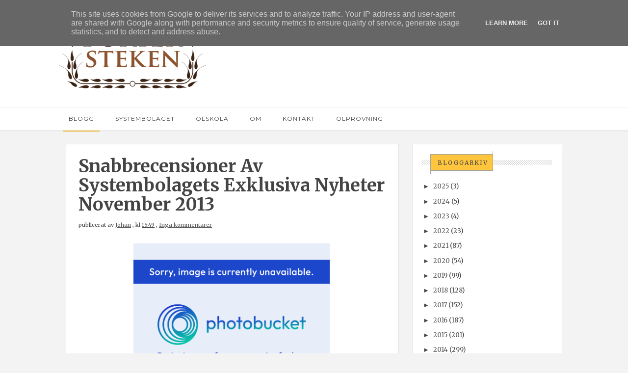

--- FILE ---
content_type: text/html; charset=UTF-8
request_url: http://www.portersteken.se/2013/10/snabbrecensioner-av-systembolagets.html
body_size: 35279
content:
<!DOCTYPE html>
<html xmlns='http://www.w3.org/1999/xhtml' xmlns:b='http://www.google.com/2005/gml/b' xmlns:data='http://www.google.com/2005/gml/data' xmlns:expr='http://www.google.com/2005/gml/expr'>
<head>
<link href='https://www.blogger.com/static/v1/widgets/2944754296-widget_css_bundle.css' rel='stylesheet' type='text/css'/>
<meta content='text/html; charset=UTF-8' http-equiv='Content-Type'/>
<meta content='blogger' name='generator'/>
<link href='http://www.portersteken.se/favicon.ico' rel='icon' type='image/x-icon'/>
<link href='http://www.portersteken.se/2013/10/snabbrecensioner-av-systembolagets.html' rel='canonical'/>
<link rel="alternate" type="application/atom+xml" title="Portersteken - Atom" href="http://www.portersteken.se/feeds/posts/default" />
<link rel="alternate" type="application/rss+xml" title="Portersteken - RSS" href="http://www.portersteken.se/feeds/posts/default?alt=rss" />
<link rel="service.post" type="application/atom+xml" title="Portersteken - Atom" href="https://www.blogger.com/feeds/7746708522450391587/posts/default" />

<link rel="alternate" type="application/atom+xml" title="Portersteken - Atom" href="http://www.portersteken.se/feeds/8466331884458746633/comments/default" />
<!--Can't find substitution for tag [blog.ieCssRetrofitLinks]-->
<link href='http://i17.photobucket.com/albums/b71/konstifik/Portersteken/Skribentprovningar/DSC_3551-1_zps759ef73d.jpg' rel='image_src'/>
<meta content='http://www.portersteken.se/2013/10/snabbrecensioner-av-systembolagets.html' property='og:url'/>
<meta content='Snabbrecensioner av Systembolagets exklusiva nyheter november 2013' property='og:title'/>
<meta content='Portersteken är en ölblogg med recensioner, artiklar, listor, recept och mycket annat, sedan 2010' property='og:description'/>
<meta content='https://lh3.googleusercontent.com/blogger_img_proxy/AEn0k_t1rIBKQpFocJ_k5Ue92WTcghNxbesuyp0xqFyEtLSYlVKfBBtuOvGVx0DH9Zg2c9J66IkvuyfueyRkoFHrtkGT-2MbUZGCwerI1EUQGq6OX6vXQonD_1R8K3N4vO7zA8j1IzN6mZcYnzLoLHGQGu4MG0sIkkzscXS0f8U8da6eM8e7kBnOwN02hkU0OkE=w1200-h630-p-k-no-nu' property='og:image'/>
<title>
Snabbrecensioner av Systembolagets exklusiva nyheter november 2013 | Portersteken
</title>
<meta charset='UTF-8'/>
<meta content='width=device-width, initial-scale=1, maximum-scale=1' name='viewport'/>
<link href='http://maxcdn.bootstrapcdn.com/bootstrap/3.3.1/css/bootstrap.min.css' rel='stylesheet' type='text/css'/>
<link href='http://maxcdn.bootstrapcdn.com/font-awesome/4.1.0/css/font-awesome.min.css' id='fontawesome' rel='stylesheet' type='text/css'/>
<link href='http://fonts.googleapis.com/css?family=Montserrat:400,700|Merriweather:300,400,700|Pacifico&subset=cyrillic' rel='stylesheet' type='text/css'/>
<style id='page-skin-1' type='text/css'><!--
/*-----------------------------------
Blogger Template
Name : velocity
Platform : Blogger
Version : 1.0
Designer : //www.veethemes.com/
------------------------------------------------*/
/*------------------------------------------------------
Variable @ Template Designer
--------------------------------------------------------
<Group description="Header Text" selector="#header h1 ">
<Variable name="header.font" description="Font" type="font"
default="normal normal 12px Arial, Tahoma, Helvetica, FreeSans, sans-serif"/>
<Variable name="header.text.color" description="Text Color" type="color" default="#FF435D"/>
</Group>
<Variable name="keycolor" description="Main Color" type="color" default="#757575"/>
<Group description="Body-background" selector="body">
<Variable name="body.background.color" description="Body Color" type="color" default="#f3f3f3"/>
<Variable name="primary.background.color" description="Primary background Color" type="color" default="#28c9bc"/>
<Variable name="secondary.background.color" description="Secondary background Color" type="color" default="#28c9bc"/>
</Group>
------------------------------------------------------*/
*, *:after, *:before {box-sizing: border-box;-webkit-box-sizing: border-box;-moz-box-sizing: border-box;-webkit-font-smoothing: antialiased;font-smoothing: antialiased;text-rendering: optimizeLegibility;}
/*****************************************
reset.css
******************************************/
html, body, div, span, applet, object, iframe,
h1, h2, h3, h4, h5, h6, p, blockquote, pre,
a, abbr, acronym, address, big, cite, code,
del, dfn, em, font, img, ins, kbd, q, s, samp,
small, strike, strong, sub, sup, tt, var,
dl, dt, dd, ol, ul, li,
fieldset, form, label, legend,
table, caption, tbody, tfoot, thead, tr, th, td, figure {    margin: 0;    padding: 0;}
article,aside,details,figcaption,figure,
footer,header,hgroup,menu,nav,section {     display:block;}
table {    border-collapse: separate;    border-spacing: 0;}
caption, th, td {    text-align: left;    font-weight: normal;}
sup{    vertical-align: super;    font-size:smaller;}
code{    font-family: 'Courier New', Courier, monospace;    font-size:12px;    color:#272727;}
::selection {  background: #444;  color: #fff;  }
::-moz-selection {  background: #444;  color: #fff;  }
a img{	border: none;vertical-align: middle;}
img{vertical-align: middle;max-width:100%;}
ol, ul { padding: 10px 0 20px;  margin: 0 0 0 35px;  text-align: left;  }
ol li { list-style-type: decimal;  padding:0 0 5px;  }
ul li { list-style-type: square;  padding: 0 0 5px;  }
ul ul, ol ol { padding: 0; }
h1, h2, h3, h4, h5, h6 { font-family: merriweather,sans-serif; font-weight: normal; }
.post-body h1 { line-height: 48px; font-size: 42px; margin: 10px 0; }
.post-body h2 { font-size: 36px; line-height: 44px; padding-bottom: 5px; margin: 10px 0; }
.post-body h3 { font-size: 32px; line-height: 40px; padding-bottom: 5px; margin: 10px 0; }
.post-body h4 { font-size: 28px; line-height: 36px; margin: 10px 0;  }
.post-body h5 { font-size: 24px; line-height: 30px; margin: 10px 0;  }
.post-body h6 { font-size: 18px; line-height: 24px; margin: 10px 0;  }
/*****************************************
Global Links CSS
******************************************/
a{ color: #555; outline:none; text-decoration: none; }
a:hover,a:focus { color: #000; text-decoration:none; }
body{ background: #f3f3f3; color: #444; padding: 0; font-family:merriweather,sans-serif; font-size: 13px; line-height: 25px; }
.clr { clear:both; float:none; }
.clearfix{position:relative;}
.clearfix:after,.clearfix:before{display:table;content:"";line-height:0}
/*****************************************
Wrappers
******************************************/
.ct-wrapper { padding: 0px 20px; position: relative; max-width: 1080px; margin: 0 auto; }
.outer-wrapper { margin: 25px 0; position: relative; }
.header-wrapper { display: inline-block; float: left; width: 100%; }
.main-wrapper { width:68%; float:left; }
#content { position: relative; width: 100%; float: left; }
.sidebar-wrapper { width:32%; float: right; }
/**** Layout Styling CSS *****/
body#layout .header-wrapper { margin-top: 40px; }
body#layout .outer-wrapper, body#layout .sidebar-wrapper, body#layout .ct-wrapper { margin: 0; padding: 0; }
body#layout #About { width: 100%; }
body#layout .margin{display:none;}
/*****************************************
Header CSS
******************************************/
#header { display: inline-block; text-align: left; width: 100%;max-width:300px }
#header-inner{ margin: 0; padding: 0; }
#header h1 {
font:normal normal 30px montserrat;
font-size: 44px;
font-style: normal;
line-height: 1;
text-transform: uppercase;
border: 3px solid #101010;
display: inline-block;
padding: 15px 25px;
}
#header h1 a, #header h1 a:hover {  color: #101010;  }
#header p.description {
color: #999;
font-size: 11px;
margin: 0;
padding: 0;
font-family: monospace;
text-transform: capitalize;
letter-spacing: 1px;
font-weight: 300;
margin-top: 15px;
padding:0;
position: relative;
display: none;
}
#header img{   border:0 none; background:none; width:auto; height:auto; margin:0;  max-height:190px;}
a.logo {
position: relative;
display: block;
}
.margin{width:100%;height:auto;display:block;}
.margin-t-10{margin-top:10px;}
.margin-t-20{margin-top:20px;}
.margin-t-30{margin-top:30px;}
.margin-t-40{margin-top:40px;}
.margin-t-50{margin-top:50px;}
.margin-t-60{margin-top:60px;}
.margin-t-70{margin-top:70px;}
/*****************************************
Main Menu CSS
******************************************/
#navigation {height:auto }
.nav-menu { background: #fff; margin: 0 auto; padding: 0; width: 100%; z-index: 299;border-bottom: 4px double #ddd;border-top: 1px solid #ededed; }
.nav-menu ul{ list-style:none;  margin:0; padding:0; z-index: 999; }
.nav-menu ul li { display: inline-block; line-height: 1; list-style: none;  padding: 0; position:relative;}
.nav-menu li a {
color: #444;
display: block;
font-size: 12px;
padding: 17px 20px;
position: relative;
text-decoration: none;
text-transform: uppercase;
letter-spacing: 1px;
font-family: montserrat,sans-serif;
}
.nav-menu li a:hover { color: ; }
.nav-menu li a:before,.nav-menu li a.current:before {
content: "";
position: absolute;
background: #FFC63D;
border: 0px;
width: 80%;
height: 2px;
bottom: -3px;
left: 10%;
opacity: 0;
}
.nav-menu li a:hover:before,.nav-menu li a.current:before{
opacity:1;
transition:opacity .15s linear;
}
.nav-menu ul li ul {
position: absolute;
width: 200px;
background: #fff;
top: 102%;
visibility:hidden;
opacity:0;
box-shadow: 0px 0px 20px -10px #000;
-moz-box-shadow: 0px 0px 20px -10px #000;
-webkit-box-shadow: 0px 0px 20px -10px #000;
-o-box-shadow: 0px 0px 20px -10px #000;
}
.nav-menu ul li:hover ul{
visibility:visible;
opacity:1;
transition:current .2s ease-in-out;
-o-transition:current .2s ease-in-out;
-webkit-transition:current .2s ease-in-out;
-moz-transition:current .2s ease-in-out;
}
.nav-menu ul li ul li {
width: 100%;
position:relative;
}
.nav-menu ul li ul li:hover a {
background: #f3f3f3;
}
.nav-menu ul li:hover ul li ul{
visibility:hidden;
}
.nav-menu ul li ul li:hover ul{
visibility:visible;
position:absolute;
left:100%;
top:0px;
}
.nav-menu ul li ul li:hover ul li a {
background: #fff;
}
.nav-menu ul li ul li ul li:hover a {
background: #f3f3f3;
}
.nav-menu ul li ul li a:before{
width: 3px!important;
height: 100%!important;
left: -1px!important;
top:0!important;
}
.sticky { position: fixed; top: 0px; border-bottom: 1px solid #ddd; z-index: 99999; }
/*****************************************
|-| main Section Stylesheet |-|
******************************************/
.white{background:#fff;}
/* index gallery style */
.col{padding:0 15px;}
.blog-posts.hfeed {width: 100%;}
.gallery-wrapper{position:relative;max-width:100%;}
.article_image {
position:relative;
overflow:hidden;
max-width:100%;
height:auto;
}
img.gallry_img {
width: 100%;
max-width: 100%;
height:auto;
}
.mask{
width:100%;
height: 100%;
position: absolute;
overflow: hidden;
top: 0;
left: 0;
background: #000;
background-color: rgba(0,0,0,0.5);
-ms-filter: "progid:DXImageTransform.Microsoft.Alpha(Opacity=0)";
filter: alpha(opacity=0);
opacity: 0;
-webkit-transition: all 0.4s ease-in-out;
-moz-transition: all 0.4s ease-in-out;
-o-transition: all 0.4s ease-in-out;
-ms-transition: all 0.4s ease-in-out;
transition: all 0.4s ease-in-out;
text-align: center;
}
.mask_circle {
opacity: 0;
}
.mask_circle img {
width: 30px;
height: auto!important;
}
.mask .mask_circle {
border-radius: 200px;
padding: 13px;
background: #fff;
background-color: rgba(256, 256, 256, 0.9);
width: 56px;
height: 56px;
margin: auto;
position: absolute;
top: 44%;
left:45%;
}
.gallery-wrapper:hover .mask .mask_circle{
-webkit-animation-name: bigEntrance;
animation-name: bigEntrance;
-moz-animation-name: bigEntrance;
-o-animation-name: bigEntrance;
-webkit-animation-duration: 1.2s;
animation-duration: 1.2s;
-moz-animation-duration: 1.2s;
-o-animation-duration: 1.2s;
-webkit-animation-timing-function: ease-in-out;
animation-timing-function: ease-in-out;
-webkit-animation-iteration-count: 1;
animation-iteration-count: 1;
}
.gallery-wrapper:hover img.gallry_img {
-webkit-transition: all 0.4s ease-in-out;
-moz-transition: all 0.4s ease-in-out;
-o-transition: all 0.4s ease-in-out;
-ms-transition: all 0.4s ease-in-out;
transition: all 0.4s ease-in-out;
-webkit-filter: blur(3px);
filter: blur(3px);
-moz-filter: blur(3px);
}
.gallery-wrapper:hover .mask,.gallery-wrapper:hover .mask_circle  {
-ms-filter: "progid: DXImageTransform.Microsoft.Alpha(Opacity=100)";
filter: alpha(opacity=100);
opacity: 1;
}
.article_excerpt {
padding: 40px;
padding-top:25px;
position:relative;
}
.article_no_img{padding-top:30px;}
span.rdmre {
font-size: 12px;
line-height: 1;
display: block;
position:relative;
}
span.rdmre a {
position: relative;
display: inline-block;
text-align: center;
text-decoration: none;
margin-right: 25px;
padding: 11px 10px 10px 15px;
color: #444444;
background: #FFC63D;
text-transform: uppercase;
font-size: 12px;
font-family: merriweather,sans-serif;
font-weight: normal;
letter-spacing: 2px;
z-index:1;
}
span.rdmre a:before, span.rdmre a:after {
content: "";
position: absolute;
width: 100%;
height: 40px;
background: transparent;
border-width: 0px 1px 1px 0px;
border-style: solid;
border-color: #A0A0A0;
right: 0px;
bottom: 0px;
}
span.rdmre a:after {
border-width: 1px 0 0 1px;
left: 0px;
right: auto;
top: 0;
bottom: auto;
height: 40px;
width: 100%;
}
span.rdmre:before {
content: "";
width: 100%;
height: 10px;
top: 13px;
background: url(https://blogger.googleusercontent.com/img/b/R29vZ2xl/AVvXsEjuJXNAbwe983OW0Mop-7ZcB0q99zKlc0volvyTBA6D5q3uvGxmb7xiCKdyHiD-7cjFoKxIZ87OXBsmj0o2DAPEvN4fnLIihHrFQYp_qzeWjBN2TI_RRhmcpV9Og-Ctg17BzMDkg0r0pEQ/s1600/striped-bg.png) rgba(255, 255, 255, 0);
position: absolute;
left: 0;
}
span.entry_tags {
display: inline-block;
margin-bottom: 15px;
padding:0 0px;
}
span.entry_tags a {
font-size: 10px;
padding: 5px 9px 4px 10px;
text-transform: uppercase;
letter-spacing: 2px;
color: #444444;
background: #FFC63D;
position:relative;
}
span.entry_tags a:nth-child(n+2) {
display: none;
}
span.entry_tags a:after,span.entry_tags a:before {
content: "";
position: absolute;
width: 100%;
height: 25px;
background: transparent;
border-width: 0px 1px 1px 0px;
border-style: solid;
border-color: #A0A0A0;
right: -1px;
bottom: 0px;
}
span.entry_tags a:before {
border-width: 1px 0 0 1px;
right:auto;
bottom:auto;
left: 0px;
top: 0px;
}
.entry_comments {
top: 25px;
right: 50px;
display: inline-block;
float: right;
position: absolute;
text-align: center;
}
.entry_comments span {
display: block;
background: #FFC63D;
width: 30px;
height: 30px;
border-radius: 15px 15px 15px 0;
-moz-border-radius: 15px 15px 15px 0;
-webkit-border-radius: 15px 15px 15px 0;
padding: 3px 0px;
border: 1px solid #aaa;
font-size:11px;
color:#444444;
}
.article_excerpt h2 {
font-size: 28px;
line-height: 1.4;
padding: 0;
padding-bottom: 0;
margin-top: 0;
margin: 0 0 8px;
position: relative;
font-weight:bold;
text-transform: capitalize;
}
.article_excerpt h2 a{color:#444;}
.entry_details {
font-size: 11px;
margin-bottom: 20px;
}
.entry_details a,.entry_details time {
text-decoration: underline;
}
.article_excerpt p {
font-size: 12px;
line-height: 1.9;
margin-bottom: 35px;
font-family: merriweather,sans-serif;
letter-spacing: .3px;
color:#444;
}
.soc_sharing {
position: absolute;
bottom: 10px;
left: 50%;
margin-left: -29%;
}
.soc_sharing ul {
list-style: none;
padding: 0;
margin: 0;
text-align: center;
}
.soc_sharing ul li {
list-style: none;
display: inline-block;
padding: 0;
margin-left: 15px;
}
.soc_sharing ul li a {
display: block;
width: 27px;
height: 27px;
color: #fff;
font-size: 21px;
}
.post-outer {
margin-bottom: 40px;
background:#fff;
position:relative;
box-shadow: 0px 0px 0px 1px #ddd;
-webkit-box-shadow: 0px 0px 0px 1px #ddd;
-moz-box-shadow: 0px 0px 0px 1px #ddd;
-o-box-shadow: 0px 0px 0px 1px #ddd;
-ms-box-shadow: 0px 0px 0px 1px #ddd;
}
.post-outer::before {
content: '';
position: absolute;
width: 98%;
height: 100%;
background: rgb(255, 255, 255);
z-index: -1;
bottom: -3px;
left: 1%;
box-shadow: 0px 0px 0px 1px #ddd;
-webkit-box-shadow: 0px 0px 0px 1px #ddd;
-moz-box-shadow: 0px 0px 0px 1px #ddd;
-o-box-shadow: 0px 0px 0px 1px #ddd;
-ms-box-shadow: 0px 0px 0px 1px #ddd;
}
.post.hentry {
margin: 0px;
border-radius: 1px;
}
.post_title { font-size: 36px;margin: 0; padding: 0 0 10px;text-transform: capitalize; font-weight: bold;}
.post-title a{ color:#444; }
.post-title a:hover{ color: #2980B9; }
.post-body { color: #666; text-transform: auto; word-wrap:break-word;  }
.post_header { margin-bottom:25px; }
/***** Page Nav CSS *****/
#blog-pager {
display: inline-block;
margin: 20px 0 0;
overflow: visible;
padding: 25px 0;
width: 100%;
}
.showpageOf, .home-link {  display:none;  }
.showpagePoint {  background: #FFC63D;  color: #FFFFFF;  margin: 0 10px 0 0;  padding: 5px 10px;  text-decoration: none;  border-radius: 3px; -moz-border-radius: 3px; -o-border-radius: 3px; -webkit-border-radius: 3px;  }
.showpage a, .showpageNum a { background: #444; color: #FFFFFF; margin: 0 10px 0 0; padding: 5px 10px; text-decoration: none; border-radius: 3px; -moz-border-radius: 3px; -o-border-radius: 3px; -webkit-border-radius: 3px; }
.showpage a:hover, .showpageNum a:hover {  background: #FFC63D;  color: #fff;  border-radius: 3px;  -moz-border-radius: 3px;  -o-border-radius: 3px;  -webkit-border-radius: 3px;  text-decoration: none;  }
#blog-pager-newer-link { padding: 20px 5%; position: relative; text-align: left; width: 40%; }
#blog-pager-newer-link:before { content: "\00AB"; font-size: 20px; left: 0; position: absolute; top: 29%; }
#blog-pager-older-link { padding: 20px 5%; position: relative; text-align: right; width: 40%; }
#blog-pager-older-link:before { content: "\00BB"; font-size: 20px; position: absolute; right: 0; top: 29%; }
#blog-pager-newer-link .newer-text, #blog-pager-older-link .older-text { display: block; color: #999; }
/*****************************************
Post Highlighter CSS
******************************************/
blockquote {
border-color: #ddd;
border-style: solid;
border-width: 1px 0;
color: #3D3D3D;
font-family: montserrat,sans-serif;
margin: 10px 0 20px;
padding: 15px 40px;
}
/*****************************************
Sidebar and Footer CSS
******************************************/
.sidebar { margin: 0; display: block; }
.sidebar h2,.footer h2 {
font-size: 12px;
font-weight: normal;
color: #444444;
text-transform: uppercase;
background: #FFC63D;
display: inline-block;
padding: 11px 10px 10px 15px;
margin-left: 15px;
margin-bottom: 20px;
margin-top: 0px;
letter-spacing: 2px;
position: relative;
z-index: 1;
}
.sidebar h2:before, .sidebar h2:after,.footer h2:after,.footer h2:before {
content: "";
position: absolute;
width: 100%;
height: 40px;
background: transparent;
border-width: 0px 1px 1px 0px;
border-style: solid;
border-color: #A0A0A0;
right: 0px;
bottom: 0px;
}
.sidebar h2:after,.footer h2:after {
border-width: 1px 0 0 1px;
left: 0px;
right: auto;
top: 0;
bottom: auto;
height: 40px;
width: 100%;
}
.sidebar .widget {
padding: 20px;
clear: both;
font-size: 13px;
line-height: 23px;
margin-bottom: 30px;
position: relative;
background:#fff;
box-shadow: 0px 0px 0px 1px #ddd;
-webkit-box-shadow: 0px 0px 0px 1px #ddd;
-moz-box-shadow: 0px 0px 0px 1px #ddd;
-o-box-shadow: 0px 0px 0px 1px #ddd;
-ms-box-shadow: 0px 0px 0px 1px #ddd;
}
.sidebar .widget::before {
content: '';
position: absolute;
width: 98%;
height: 100%;
background: rgb(255, 255, 255);
z-index: -1;
bottom: -3px;
left: 3px;
box-shadow: 0px 0px 0px 1px #ddd;
-webkit-box-shadow: 0px 0px 0px 1px #ddd;
-moz-box-shadow: 0px 0px 0px 1px #ddd;
-o-box-shadow: 0px 0px 0px 1px #ddd;
-ms-box-shadow: 0px 0px 0px 1px #ddd;
}
.sidebar .widget:after,.footer .widget:after {
content: "";
position: absolute;
width: 88%;
height: 10px;
top: 32px;
background: url(https://blogger.googleusercontent.com/img/b/R29vZ2xl/AVvXsEjuJXNAbwe983OW0Mop-7ZcB0q99zKlc0volvyTBA6D5q3uvGxmb7xiCKdyHiD-7cjFoKxIZ87OXBsmj0o2DAPEvN4fnLIihHrFQYp_qzeWjBN2TI_RRhmcpV9Og-Ctg17BzMDkg0r0pEQ/s1600/striped-bg.png) repeat;
right: 20px;
}
.sidebar ul { margin: 0; padding: 0; list-style: none; }
.sidebar li {
border-bottom: 1px solid #F1f4f9;
line-height: normal;
list-style: none !important;
margin: 8px 0;
overflow: hidden;
padding: 0 0 10px;
}
div#footer {
background: #FFFFFF;
padding: 0;
margin: 0 0;
border-top: 4px double #D4D4D4;
}
div#footer > div {padding-top: 40px;padding-bottom: 0px;}
#footer ul {margin: 0;padding: 0;}
.footer li {list-style: none;padding: 0;padding-bottom: 10px;}
.footer {width: 31.33%;float: left;margin-right: 30px;color:#444;}
#footer3 {margin: 0;}
.footer .widget {padding: 10px;font-size: 12px;line-height: 1.8;position:relative;}
.footer .widget:after {
width: 94%;
}
.footer h2 {
top: 10px;
margin-left: 10px;
margin-bottom: 35px;
}
.footer_credits {color: #444;display: block;font-size: 12px;line-height: 23px;margin: 20px 0 0;padding: 15px 0 20px;text-align: left;font-weight: 300;border-top: 1px solid #ddd;}
.footer a {color: #444;}
.footer_credits a { color: #444;text-decoration:underline; }
/*****************************************
Custom Widget CSS
******************************************/
/***** Search Form *****/
#searchform fieldset { background: #F1F4F9; border: 1px solid #F1F4F9; color: #888888; width: 98%; }
#searchform fieldset:hover { background: #fff; }
#s { background: url("https://blogger.googleusercontent.com/img/b/R29vZ2xl/AVvXsEgTwfqd8YI82IABacCOnlIcLVj2o0RACXCVSbKqfZxmrFBIQASV53CFO6NFsEzqmS6jEuPJDAejmcnDYGxqeJAF_gQszBCs_MdAaec9c-S9-uOw0vt7lyHf22XSWefnVdAQgpPf3LfDYxd9/s1600/sprites.png") no-repeat scroll right -60px rgba(0, 0, 0, 0); border: 0 none; color: #888888; float: left; margin: 8px 5%; padding: 0 10% 0 0; width: 80%; }
/***** Custom Labels *****/
.cloud-label-widget-content { display: inline-block; text-align: left; }
.cloud-label-widget-content .label-size { display: inline-block; float: left; font-size: 10px; font-family: Verdana,Arial,Tahoma,sans-serif; font-weight: bold; line-height: normal; margin: 5px 5px 0 0; opacity: 1; text-transform: uppercase; }
.cloud-label-widget-content .label-size a { color: #000 !important; float: left; padding: 5px; }
.cloud-label-widget-content .label-size:hover a { color: #555 !important; }
.cloud-label-widget-content .label-size .label-count { color: #555; padding: 5px 0; float: left; }
.Label ul {
display: inline-block;
width:100%;
}
.Label li {
border: 0;
display: inline-block;
padding: 0;
margin: 0;
margin-right: 4px;
margin-bottom: 4px;
float: left;
}
.Label li a {
display: block;
color: #fff;
padding: 5px 11px 4px;
line-height: 1;
background: #444444;
font-size: 12px;
}
/***** Popular Post *****/
.PopularPosts .widget-content ul li {
padding:10px 0!important;
position: relative;
}
.PopularPosts .item-thumbnail img, .item-thumb img {
display:block;
max-width:110px;
width:auto;
height:auto;
margin:0;
padding:0;
}
.item-snippet {
display: none;
}
.item-thumb.random_post_img {
float: left;
margin-right: 10px;
}
.footer .popular-posts img {
max-width: 72px;
}
.footer .popular-posts li:nth-child(n+5) {
display: none;
}
/***** Blogger Contact Form Widget *****/
.contact-form-email, .contact-form-name, .contact-form-email-message, .contact-form-email:hover, .contact-form-name:hover, .contact-form-email-message:hover, .contact-form-email:focus, .contact-form-name:focus, .contact-form-email-message:focus { background: #444444; border: 1px solid transparent; box-shadow: 0 1px 1px transparent inset; max-width: 300px; color: #999; }
.contact-form-button-submit { background: #FFC63D; border: medium none; float: right; height: auto; margin: 10px 0 0; max-width: 300px; padding: 5px 10px; width: 100%; cursor: pointer; }
.contact-form-button-submit:hover { background: #FFC63D; border: none; }
/***** Profile Widget CSS *****/
.author_img{
position:relative;
}
.author_img img {
max-width: 100%;
width: 100%;
}
.author_img .overlay {
display: block;
margin: 0 auto;
position: absolute;
z-index: 3;
background: rgba(0, 0, 0, 0.8);
overflow: hidden;
-webkit-transition: all 0.5s;
-moz-transition: all 0.5s;
-o-transition: all 0.5s;
transition: all .5s;
}
.author_img .overlay {
top: 0;
bottom: 0;
left: 0;
right: 0;
opacity: 0;
}
.author_img .overlay .expand {
left: 0;
right: 0;
top: 50px;
margin: 0 auto;
opacity: 0;
-webkit-transition: all 0.3s;
-moz-transition: all 0.3s;
-o-transition: all 0.3s;
transition: all 0.3s;
}
.expand{
display: block;
position: absolute;
z-index: 100;
text-align: center;
color: #fff;
line-height: 50px;
font-weight: 700;
font-size: 20px;
list-style: none;
padding: 0;
}
.author_img:hover .overlay {
opacity: 1;
}
.author_img:hover .overlay .expand {
top: 52%;
margin-top: -30px;
opacity: 1;
}
.expand .social-icon {
display: inline;
margin-left: 5px;
margin-right: 5px;
border: 0;
}
.expand .social-icon a {
color: #eee;
}
.effects .img a {
display: inline;
margin: auto;
padding: 0;
max-width: 100%;
height: auto;
color: #fff;
}
.author_info {
margin-top: 20px;
font-size: 12px;
}
.author_info h4 {
margin-bottom: 10px;
font-size: 16px;
text-transform: uppercase;
color: #202020;
font-weight: bold;
}
.author_info h5 {
font-size: 12px;
text-transform: uppercase;
margin-bottom: 10px;
}
/* email box */
input.follow-by-email-address {
padding: 10px 26px;
line-height: 1;
min-height: 32px;
font-size: 10px!important;
letter-spacing: 1px;
text-transform: uppercase;
border: 0!important;
outline: 0!important;
background: #444444;
vertical-align: middle;
}
input.follow-by-email-submit {
border-radius: 0;
-webkit-border-radius: 0;
-moz-border-radius:0;
min-width: 60px;
width: auto;
outline:0;
background:#FFC63D;
}
/*-----------[ share-wrapper ]-----------*/
.post-footer{margin-top:30px;}
.share-wrapper{margin-bottom:30px;}
.share-wrapper, .authorboxwrap {margin-bottom: 50px;}
.share-wrapper ul {padding: 0;margin: 0;text-align: center;}
.share-wrapper li {list-style: none;display: inline-block;margin-right: 10px;padding: 0;margin-bottom: 30px;}
.share-wrapper li:first-child {display: block;margin-bottom: 20px;font-size: 16px;}
.share-wrapper li a{display:block;text-align: center;position:relative;}
.share-wrapper li a {
color: #555;
background: #FFC63D;
font-size: 20px;
line-height: 1;
padding: 5px 10px;
}
.share-wrapper li a span {
font-size: 12px;
margin-left: 10px;
top: -2px;
position: relative;
}
.share-wrapper li a:before, .share-wrapper li a:after {
content: "";
position: absolute;
width: 100%;
height: 37px;
background: transparent;
border-width: 0px 1px 1px 0px;
border-style: solid;
border-color: #A0A0A0;
right: 0px;
bottom: 0px;
}
.share-wrapper li a:after {
right: auto;
left: 0;
bottom: auto;
top:0;
border-width: 1px 0px 0px 1px;
}
/*------[author-box ]-------*/
.avatar-container {width: 170px;float: left;}
.avatar-container img {width: 125px;height: auto;border: 5px solid transparent;box-shadow: 0px 0px 20px -5px #000;-moz-box-shadow: 0px 0px 20px -5px #000;-webkit-box-shadow: 0px 0px 20px -5px #000;-ms-box-shadow: 0px 0px 20px -5px #000;-o-box-shadow: 0px 0px 20px -5px #000;}
.author_description_container {margin-left: 170px;}
.author_description_container h4 {font-weight:600;font-size: 16px;display: block;margin-bottom: 10px;}
.author_description_container h4 a{color: #444;}
.author_description_container p {font-size: 12px;line-height: 1.7;margin-bottom: 15px;}
.authorsocial a {display: inline-block;margin-right: 5px;text-align: center;float:left;margin-right:2px;}
.authorsocial a i {width: 30px;height: 30px;padding: 8px 9px;display: block;background: #E9E9E9!important;color: #555;}
/*------*|*|*| Related Posts *|*|*|----------*/
div#related-posts {font-size: 16px;display: inline-block;width: 100%;}
div#related-posts h5 {font-size: 16px;text-transform: uppercase;margin: 0 0 25px;padding-bottom:15px;font-weight: 900;letter-spacing: 1px;text-align:center;position:relative;}
div#related-posts h5:after {content: "";position: absolute;width: 4px;height: 4px;background: #222;border-radius: 50%;bottom: 0;left: 47%;box-shadow: 1em 0px 0px 0px #222,2em 0px 0px 0px #222;}
div#related-posts ul {padding: 0;margin: 0;display: inline-block;width: 100%;}
div#related-posts ul li {
list-style: none;
display: table;
float: left;
width: 49.5%;
min-height: 85px;
padding: 0;
margin:0 0 25px;
position: relative;}
div#related-posts img {
padding: 0;
width:100%;
height:auto;
}
a.related-thumbs {position: relative;
display: block;
width: 100px;
float: left;
margin-right: 15px;}
a.related-title {
font-weight: 400;
font-size: 13px;
line-height: 1.7;
display: block;
padding-top: 0;
letter-spacing: 1px;
margin: 0;
color: #444;
}
/*--------- [sidebar newsletter ]----------*/
div#blog_newsletter h5{font-size: 14px;margin-bottom: 10px;}
div#blog_newsletter p{font-size:12px; line-height:1.7;margin-bottom: 20px;}
div#blog_newsletter input#subbox {color:#fff;line-height: 1;background: #2B2B2B;border: none;border-radius: 2px;font-size: 13px;letter-spacing: 1px;min-height: 30px;margin: 0 0 20px;padding: 10px 15px;width: 100%;box-shadow: none;-webkit-box-shadow: none;-moz-box-shadow: none;-ms-box-shadow: none;outline: 0;border: 1px solid #444;}
div#blog_newsletter input#subbutton {padding: 10px;line-height:1;width: 100%;text-transform: uppercase;margin-bottom: 5px;box-shadow: none;outline: 0;color: #444;display: inline-block;text-align: center;white-space: nowrap;vertical-align: middle;cursor: pointer;-webkit-user-select: none;-moz-user-select: none;-ms-user-select: none;user-select: none;background-image: none;border: 1px solid transparent;border-radius: 4px;font-size: 13px;letter-spacing: 2px;font-weight: 400;background: #FFC63D;}
/*****************************************
Comments CSS
******************************************/
.comments { margin-top: 30px; }
.comments h4 { font-size: 20px; margin: 0 0 18px; text-transform: capitalize; }
.comments .comments-content .comment-thread ol { overflow: hidden; margin: 0; }
.comments .comments-content .comment:first-child { padding-top: 0; }
.comments .comments-content .comment { margin-bottom: 0; padding-bottom: 0; }
.comments .avatar-image-container { max-height: 60px; width: 60px; }
.comments .avatar-image-container img { max-width: 60px; width: 100%; }
.comments .comment-block { background: #fff; margin-left: 72px; padding: 14px 0 0 20px; border-radius: 2px; -moz-border-radius: 2px; -webkit-border-radius: 2px; }
.comments .comments-content .comment-header a { color: #444; text-transform: capitalize; }
.comments .comments-content .user { display: block; font-style: normal; font-weight: bold; }
.comments .comments-content .datetime { margin-left: 0; }
.comments .comments-content .datetime a { font-size: 12px; text-transform: uppercase; }
.comments .comments-content .comment-header, .comments .comments-content .comment-content { margin: 0 20px 0 0; }
.comments .comment-block .comment-actions { display: block; text-align: right; }
.comments .comment .comment-actions a { border-radius: 2px; -moz-border-radius: 2px; -webkit-border-radius:2px; background: #FFC63D; color: #444; display: inline-block; font-size: 12px; line-height: normal; margin-left: 1px; padding: 5px 8px; }
.comments .comment .comment-actions a:hover { text-decoration: none; }
.comments .thread-toggle { display: none; }
.comments .comments-content .inline-thread { border-left: 1px solid #F4F4F4; margin: 0 0 20px 35px !important; padding: 0 0 0 20px; }
.comments .continue { display: none; }
.comment-thread ol { counter-reset: countcomments; }
.comment-thread li:before { color: #999; content: counter(countcomments, decimal); counter-increment: countcomments; float: right; font-size: 22px; padding: 15px 20px 10px; position: relative; z-index: 10; }
.comment-thread ol ol { counter-reset: contrebasse; }
.comment-thread li li:before { content: counter(countcomments,decimal) "." counter(contrebasse,lower-latin); counter-increment: contrebasse; float: right; font-size: 18px; }
.comments .comments-content .icon.blog-author{width:auto;height:auto;margin:0;position:relative;}
.vt_menu_toggle{display:none;cursor:pointer;position: absolute;width: 30px;height: 30px;text-align: center;right: 20px;top: -95px;font-size: 21px;}
/*****************************************
Responsive styles
******************************************/
@media screen and (max-width: 960px) {
.ct-wrapper{ padding:0 15px; }
.main-wrapper { margin-right:0; width:100%; }
.sidebar-wrapper{ float: left; width: auto; margin-top: 30px; }
#About .widget-content .main-wrap { margin-right: 0; }
#About .widget-content .main-wrap .info { float: none; text-align: center; width: 90%; padding: 10px 5%; }
#About .widget-content .side-wrap { width: 100%; float: none; text-align: center; }
.sticky { position: static; }
}
@media screen and (max-width: 800px){
#comment-editor { margin:10px; }
#header-inner {padding: 0 15px;}
.nav-menu{border-top:0;}
.outer-wrapper {margin-top: 40px;}
span.vt_menu_toggle {display:inline-block;}
ul.blog_menus{display:none;position: absolute;background: #fff;width: 220px;}
ul.blog_menus li {width: 100%;display: block;}
.nav-menu li a:before, .nav-menu li a.current:before {width: 3px;height: 100%;bottom: 0;left: 0;}
.nav-menu li a:hover {background: #F9F9F9;}
.nav-menu ul li ul {top: 0px;left: 75%;}
}
@media screen and (max-width: 620px){
#header img {max-height: 70px;}
.footer {width: 100%;margin: 0;margin-bottom: 30px;}
.col,.ct-wrapper{padding:0;}
span.share-text {display: none;}
.share-wrapper li a {font-size: 16px;padding: 9px 10px;width: 34px;height: 34px;}
.avatar-container {width: 120px;}
.author_description_container {margin-left: 120px;}
.avatar-container img{width:100%;height:auto;}
}
@media screen and (max-width: 420px){
.comments .comments-content .datetime{    display:block;    float:none;    }
.comments .comments-content .comment-header {    height:70px;    }
}
@media screen and (max-width: 320px){
.ct-wrapper{ padding:0; }
.post-body img{  max-width: 230px; }
.comments .comments-content .comment-replies {    margin-left: 0;    }
}
/*****************************************
Hiding Header Date and Feed Links
******************************************/
h2.date-header,span.blog-admin{display:none;visibility:hidden;opacity:0;}
.playbutton {position: relative;padding-bottom: 56.25%; /* 16:9 */padding-top: 25px;height: 0;}
.playbutton iframe {position: absolute;top: 0;left: 0;width: 100%;height: 100%;}
/*------------------------------------
css3 animation
------------------------------------*/
@keyframes bigEntrance{0%{transform:scale(0.5);opacity:.5}30%{transform:scale(1.03);opacity:1}45%{transform:scale(0.98);opacity:1}60%{transform:scale(1.01);opacity:1}100%{transform:scale(1);opacity:1}}@-webkit-keyframes bigEntrance{0%{-webkit-transform:scale(0.5);opacity:.5}30%{-webkit-transform:scale(1.03);opacity:1}45%{-webkit-transform:scale(0.98);opacity:1}60%{-webkit-transform:scale(1.01);opacity:1}100%{-webkit-transform:scale(1);opacity:1}}.bigEntrance{animation-name:bigEntrance;-webkit-animation-name:bigEntrance;animation-duration:.7s;-webkit-animation-duration:.7s;animation-timing-function:ease-out;-webkit-animation-timing-function:ease-out;visibility:visible!important}

--></style>
<style type='text/css'>
.post-body img{ height: auto; max-width: 100%; }
.post-outer {
padding: 25px;
}
</style>
<style id='owl-carousel' type='text/css'>
/* 
 *  Core Owl Carousel CSS File
 *  v1.3.3
 */

/* clearfix */
.owl-carousel .owl-wrapper:after{content:":."display:block;clear:both;visibility:hidden;line-height:0;height:0}.owl-carousel{display:none;position:relative;width:100%;-ms-touch-action:pan-y}.owl-carousel .owl-wrapper{display:none;position:relative}.owl-carousel .owl-wrapper-outer{overflow:hidden;position:relative;width:100%}.owl-carousel .owl-wrapper-outer.autoHeight{-webkit-transition:height 500ms ease-in-out;-moz-transition:height 500ms ease-in-out;-ms-transition:height 500ms ease-in-out;-o-transition:height 500ms ease-in-out;transition:height 500ms ease-in-out}.owl-carousel .owl-item{float:left}.owl-controls .owl-buttons div,.owl-controls .owl-page{cursor:pointer}.owl-controls{-webkit-user-select:none;-khtml-user-select:none;-moz-user-select:none;-ms-user-select:none;user-select:none;-webkit-tap-highlight-color:transparent}.grabbing{cursor:url(../images/grabbing.png) 8 8,move}.owl-carousel .owl-item,.owl-carousel .owl-wrapper{-webkit-backface-visibility:hidden;-moz-backface-visibility:hidden;-ms-backface-visibility:hidden;-webkit-transform:translate3d(0,0,0);-moz-transform:translate3d(0,0,0);-ms-transform:translate3d(0,0,0)}.owl-theme .owl-controls{margin-top:0px;text-align:center;position:absolute;bottom:0px;right:10px;}
.owl-theme .owl-controls .owl-buttons div {color: #060606;display: inline-block;zoom: 1;margin: 0px;padding:0px;font-size: 30px;width: 40px;-webkit-border-radius: 3px;
-moz-border-radius: 3px;border-radius: 3px;background: #FFFFFF;filter: Alpha(Opacity=50);
opacity: .9;}.owl-theme .owl-controls.clickable .owl-buttons div:hover{filter:Alpha(Opacity=100);opacity:1;text-decoration:none}.owl-theme .owl-controls .owl-page{display:inline-block;zoom:1}.owl-theme .owl-controls .owl-page span{display:block;width:12px;height:12px;margin:5px 3px;filter:Alpha(Opacity=95);opacity:.95;-webkit-border-radius:20px;-moz-border-radius:20px;border-radius:20px;background:#fff;}.owl-theme .owl-controls .owl-page.active span{filter:Alpha(Opacity=100);opacity:1;border:3px solid rgba(0,0,0,.6);}.owl-theme .owl-controls.clickable .owl-page:hover span{filter:Alpha(Opacity=100);opacity:1}.owl-theme .owl-controls .owl-page span.owl-numbers{height:auto;width:auto;color:#FFF;padding:2px 10px;font-size:12px;-webkit-border-radius:30px;-moz-border-radius:30px;border-radius:30px}@-webkit-keyframes preloader{0%{transform:translateY(0) scaleX(1.6);-webkit-transform:translateY(0) scaleX(1.6);-ms-transform:translateY(0) scaleX(1.6)}33%{transform:translateY(0) scaleX(1) scaleY(1.3);-webkit-transform:translateY(0) scaleX(1) scaleY(1.3);-ms-transform:translateY(0) scaleX(1) scaleY(1.3)}100%{transform:translateY(-150px) scaleX(1) scaleY(1.1);-webkit-transform:translateY(-150px) scaleX(1) scaleY(1.1);-ms-transform:translateY(-150px) scaleX(1) scaleY(1.1)}}@keyframes preloader{0%{transform:translateY(0) scaleX(1.6);-webkit-transform:translateY(0) scaleX(1.6);-ms-transform:translateY(0) scaleX(1.6)}33%{transform:translateY(0) scaleX(1) scaleY(1.3);-webkit-transform:translateY(0) scaleX(1) scaleY(1.3);-ms-transform:translateY(0) scaleX(1) scaleY(1.3)}100%{transform:translateY(-150px) scaleX(1) scaleY(1.1);-webkit-transform:translateY(-150px) scaleX(1) scaleY(1.1);-ms-transform:translateY(-150px) scaleX(1) scaleY(1.1)}}.owl-item.loading{width:100%;height:auto}.owl-item.loading:after{content:''position:absolute;margin-top:50%;left:calc(50% - 16px);height:32px;width:32px;background:#D75752;border-radius:50%;-moz-border-radius:50%;-webkit-border-radius:50%;-webkit-animation:preloader 400ms ease-out;animation:preloader 400ms ease-out;animation-iteration-count:infinite;animation-direction:alternate;-webkit-animation-iteration-count:infinite;-webkit-animation-direction:alternate}.owl-wrapper-outer {max-height: 565px;}
.owl_carouselle .owl-controls .owl-page span {width: 13px;height: 13px;}.owl_carouselle .owl-controls .owl-page.active span {border:0;background:$(primary.background.color)}.owl_carouselle .owl-controls .owl-page span{background:#fff;}.owl_carouselle .owl-controls .owl-page span {background: #fff;}.owl_carouselle .owl-controls {text-align: center;position: static;width: 100%;height: 0;}.owl-theme .owl-controls .owl-buttons div {position: absolute;right: 5px;top: 5px;}.owl-theme .owl-controls .owl-buttons div.owl-next {right: 50px;}
</style>
<link href='http://brutaldesign.github.io/swipebox/src/css/swipebox.css' rel='stylesheet' type='text/css'/>
<link href='http://yourjavascript.com/5421523017/simple-line-icons.js' rel='stylesheet' type='text/css'/>
<script src='http://ajax.googleapis.com/ajax/libs/jquery/1.10.1/jquery.min.js' type='text/javascript'></script>
<script type='text/javascript'>
//<![CDATA[

function random_posts(c) {
document.write("<ul class='random_posts'>");
    for (var a = 0; a < c.feed.entry.length; a++) {
        for (var b = 0; b < c.feed.entry[a].link.length; b++)
            if ("alternate" == c.feed.entry[a].link[b].rel) {
                var e = c.feed.entry[a].link[b].href;
                break
            }

        var d = c.feed.entry[a].published.$t,
            h = d.substring(0, 4),
            k = d.substring(5, 7),
            d = d.substring(8, 10),
            l = c.feed.entry[a].title.$t,
            g = c.feed.entry[a].category[0].term,
            f = c.feed.entry[a].media$thumbnail.url; - 1 != f.indexOf("img.youtube.com") && (f = c.feed.entry[a].media$thumbnail.url.replace("default", "0"));
        b = '<li class="random-post-wrapper"><div class="item-thumb random_post_img"><a href="' + e + '"><img src="' + f.replace("/s72-c/", "/s110/") + '"/></a></div><div class="item-title"><a href="' + e + '">' + l + '</a></div></li>';
        document.write(b);
    }document.write("</ul>");
};

//]]>
</script>
<script type='text/javascript'>//<![CDATA[
// JavaScript Document
function removeHtmlTag(e, t) {
    if (e.indexOf("<") != -1) {
        var n = e.split("<");
        for (var r = 0; r < n.length; r++) {
            if (n[r].indexOf(">") != -1) {
                n[r] = n[r].substring(n[r].indexOf(">") + 1, n[r].length)
            }
        }
        e = n.join("")
    }
    t = t < e.length - 1 ? t : e.length - 2;
    while (e.charAt(t - 1) != " " && e.indexOf(" ", t) != -1) t++;
    e = e.substring(0, t - 1);
    return e + " ..."
}



function rm(e, t, n,date,comment,tag,author) {
    var r = document.getElementById(e);
    var i = document.getElementById(n);
 	var comment = comment;
 	var tag = tag;
    var s = "";
    var o = r.getElementsByTagName("img");
	var u = r.getElementsByTagName("iframe");
    var a = summary_noimg;
    var p = "";

var popup = "window.open(this.href, 'windowName', 'width=550, height=600, left=24, top=24, scrollbars, resizable'); return false;";

    if (o.length >= 1) {

      s = '<div class="gallery-wrapper"><div class="article_image"><img class="gallry_img" src="'+o[0].src.replace(/s\B\d{2,4}/,'s' + 720)+'" style=""/></div><div class="mask"><a href="'+o[0].src+'" class="swipebox fancy-gallery"><div class="mask_circle"><img src="https://blogger.googleusercontent.com/img/b/R29vZ2xl/AVvXsEiAGBYH-cnt66jd1Cj-wPH9jTdpsmWJXww5qBf88ZQKQEYTlkLu0D5wfxiK3w37cPkelpP1It-O3Y8IOJsJlvehVqcb97qhb7dBTDKkn4ZKXFJYLLozTv6hyjq2qWkaBctY39OA9vABRbgo/s70/icon_magnify.png" alt="" width="40" height="40"/></div></a></div></div>';

        a = summaryi;
    }



if (r.innerHTML.indexOf("thumbvideo") != -1) {
        s = '<div class="playbutton"><a title="" href="' + t + '"><img alt="" class="imgcon" src="' + o[0].src + '" width="' + thw + 'px" height="' + thh + 'px"/></a></div>';
        a = summaryv
    }
    if (r.innerHTML.indexOf("http://www.youtube.com/v/") != -1) {
        var v = u[0].src;
        var m = v.substring(v.indexOf("http://www.youtube.com/v/") + 25);
        s = '<div class="playbutton"><a href="' + t + '"><iframe class="imgcon" src="http://www.youtube.com/embed/' + m + '" width="' + thw + 'px" height="' + thh + 'px"></iframe></div>';
        a = summaryi
    }
    if (r.innerHTML.indexOf("http://www.youtube.com/embed/") != -1) {
        var v = u[0].src;
        var m = v.substring(v.indexOf("http://www.youtube.com/embed/") + 29);
        s = '<div class="playbutton youtube"><iframe class="imgcon" src="http://www.youtube.com/embed/' + m + '" width="' + thw + 'px" height="' + thh + 'px"></iframe></div>';
        a = summaryi;

    }
    if (r.innerHTML.indexOf("//www.youtube.com/embed/") != -1) {
        var v = u[0].src;
        var m = v.substring(v.indexOf("//www.youtube.com/embed/") + 24);
        s = '<div class="playbutton youtube"><iframe class="imgcon" src="http://www.youtube.com/embed/' + m + '" width="' + thw + 'px" height="' + thh + 'px"></iframe></div>';
        a = summaryi;

    }
    if (r.innerHTML.indexOf("http://www.youtube-nocookie.com/embed/") != -1) {
        var v = u[0].src;
        var m = v.substring(v.indexOf("http://www.youtube-nocookie.com/embed/") + 38);
        s = '<div class="playbutton youtube" ><iframe class="imgcon" src="http://www.youtube.com/embed/' + m + '" width="' + thw + 'px" height="' + thh + 'px"></iframe></div>';
        a = summaryv;

    }
    if (r.innerHTML.indexOf("//www.youtube-nocookie.com/embed/") != -1) {
        var v = u[0].src;
        var m = v.substring(v.indexOf("//www.youtube-nocookie.com/embed/") + 33);
        s = '<div class="playbutton youtube"><iframe class="imgcon" src="http://www.youtube.com/embed/' + m + '" width="' + thw + 'px" height="' + thh + 'px"></iframe></div>';
        a = summaryi;

    }
    if (r.innerHTML.indexOf("http://player.vimeo.com/video/") != -1) {
        var v = u[0].src;
        var m = v.substring(v.indexOf("http://player.vimeo.com/video/") + 30);

        s = '<div class="playbutton vimeo"><iframe class="imgcon" src="//player.vimeo.com/video/' + m + '" width="' + thw + 'px" height="' + thh + 'px" ></iframe></div>';
        a = summaryi;

    }
    if (r.innerHTML.indexOf("//player.vimeo.com/video/") != -1) {
        var v = u[0].src;
        var m = v.substring(v.indexOf("//player.vimeo.com/video/") + 25);
        s = '<div class="playbutton vimeo"><iframe class="imgcon" src="//player.vimeo.com/video/' + m + '" width="' + thw + 'px" height="' + thh + 'px" ></iframe></div>';
        a = summaryi;

    }



var g ='<div class="article_wrapper"><div class="article_container">'+ s +'<div class="article_excerpt"><div class="article_header"><span class="entry_tags">'+tag+'</span><div class="entry_comments"><a href="'+t+'#comments"><span>'+comment+'</span></a></div><h2 class="entry_title"><a href="'+t+'">'+n+'</a></h2><div class="entry_details">publicerat kl <time>'+date+'</time> , av '+author+'</div></div><p>'+  removeHtmlTag(r.innerHTML, a)  +'</p><div class="text-right"><span class="rdmre"><a href="'+t+'">'+Readmore_word+'</a></span></div></div></div></div></div></div></div>';

  if (o.length < 1){
	var f = '<div class="article_no_img article_video">'+g+'</div>';
   }


  if (o.length >= 1){ var f = g; }


r.innerHTML = f;
};


var Readmore_word = "Läs hela"; // Append  " Läsa hela " String after post break 

var summary_noimg = 500;
summaryi = 390;
summaryv = 380;
thh = 420;
thw = 674;



jQuery(document).ready(function() { 

  $('.share_toggle').click(function() {
  var socialsdiv = $(this).next(".socials");
  socialsdiv.toggle("slow");
	});
 
  $(".vt_menu_toggle").click(function() {
        $("ul.blog_menus").slideToggle()
    });

$(function () {    
  $('.nav-menu li').hover(function () {
    $('ul', this).stop(true, true).slideDown(200);
  }, function () {
    $('ul', this).stop(true, true).slideUp(200);
  });
});

});  


//]]></script>
<style type='text/css'>
/* animated spoiler CSS by Bloggersentral.com */
.spoilerbutton {display:block;margin:5px 0;}
.spoiler {overflow:hidden;background: #f5f5f5;}
.spoiler > div {-webkit-transition: all 0.2s ease;-moz-transition: margin 0.2s ease;-o-transition: all 0.2s ease;transition: margin 0.2s ease;}
.spoilerbutton[value="Visa"] + .spoiler > div {margin-top:-200%;}
.spoilerbutton[value="Göm"] + .spoiler {padding:5px;} 
</style>
<link href='https://www.blogger.com/dyn-css/authorization.css?targetBlogID=7746708522450391587&amp;zx=9093a3b8-23db-4de9-aa2f-4cd594353843' media='none' onload='if(media!=&#39;all&#39;)media=&#39;all&#39;' rel='stylesheet'/><noscript><link href='https://www.blogger.com/dyn-css/authorization.css?targetBlogID=7746708522450391587&amp;zx=9093a3b8-23db-4de9-aa2f-4cd594353843' rel='stylesheet'/></noscript>
<meta name='google-adsense-platform-account' content='ca-host-pub-1556223355139109'/>
<meta name='google-adsense-platform-domain' content='blogspot.com'/>

<script type="text/javascript" language="javascript">
  // Supply ads personalization default for EEA readers
  // See https://www.blogger.com/go/adspersonalization
  adsbygoogle = window.adsbygoogle || [];
  if (typeof adsbygoogle.requestNonPersonalizedAds === 'undefined') {
    adsbygoogle.requestNonPersonalizedAds = 1;
  }
</script>


</head>
<!--<body>-->
<body>
<script>
  (function(i,s,o,g,r,a,m){i['GoogleAnalyticsObject']=r;i[r]=i[r]||function(){
  (i[r].q=i[r].q||[]).push(arguments)},i[r].l=1*new Date();a=s.createElement(o),
  m=s.getElementsByTagName(o)[0];a.async=1;a.src=g;m.parentNode.insertBefore(a,m)
  })(window,document,'script','https://www.google-analytics.com/analytics.js','ga');

  ga('create', 'UA-21317146-2', 'auto');
  ga('send', 'pageview');

</script>
<header class='white clearfix' id='blog_header'>
<div class='header-wrapper'>
<div class='ct-wrapper'>
<div class='margin margin-t-30'></div>
<div class='header section' id='header'><div class='widget Header' data-version='1' id='Header1'>
<div id='header-inner'>
<a class='logo' href='http://www.portersteken.se/' style='display: inline-block'>
<img alt='Portersteken' id='Header1_headerimg' src='https://blogger.googleusercontent.com/img/b/R29vZ2xl/AVvXsEhtyc3rXsYLfVoVcdPIiKMv-W_MyKOBeaqQ6e_TC_tSxCc2z_pEXUdh5wq589ugEMxQ098bCvW2c0MVBTHZLp0LCNBTF9-HO_xUoirj1TquminX_G-wEgclmQbTF7-1GAr-hr4i6_aDRQg/s1600/Color.png' style='display: block'/>
</a>
</div>
</div></div>
<div class='margin margin-t-30'></div>
</div>
</div>
<div class='clr'></div>
<div class='navigation section' id='navigation'><div class='widget HTML' data-version='1' id='HTML77'>
<div class='nav-menu'>
<div class='ct-wrapper'>
<span class='vt_menu_toggle' href='#'><i class='fa fa-bars'></i></span>
<ul class='clearfix blog_menus'>
<li><a class='current' href='http://www.portersteken.se/'>Blogg</a></li>
<li><a href='#'>Systembolaget</a>
<ul class='sub-menu'>
<li><a href='/p/kommande-s.html'>Kommande släpp</a></li>
<li><a href='/p/gamla-slapp-pa-systembolaget.html'>Gamla släpp</a></li>
<li><a href='#'>Så funkar det</a>
<ul class='sub-menu'>
<li><a href='/p/inkopsprocessen.html'>Inköpsprocessen</a></li>
<li><a href='/p/offertprovning.html'>Offertprovning</a></li>
<li><a href='/p/utvardering-av-sortimentet.html'>Utvärdering</a></li>
<li><a href='/p/prissattning.html'>Prissättning</a></li>
<li><a href='/p/om-man-vill-fa-tag-pa-en-ol-eller-annan.html'>Privatimport</a></li>
<li><a href='#'>Mer kommer</a></li>
</ul>
</li>
<li><a href='#'>Mer kommer</a></li>
</ul>
</li>
<li><a href='#'>Ölskola</a>
<ul class='sub-menu'>
<li><a href='#'>Kommer snart</a></li>
<li><a href='#'>Kommer snart</a></li>
<li><a href='#'>Kommer snart</a></li>
</ul>
</li>
<li><a href='/p/om_4.html'>Om</a></li>
<li><a href='/p/kontakt.html'>Kontakt</a></li>
<li><a href='/p/olprovning.html'>Ölprovning</a></li>
</ul>
</div>
</div>
</div></div>
<div class='clr'></div>
</header>
<div class='ct-wrapper'>
<div class='outer-wrapper'>
<div class='main-wrapper'>
<div class='content col section' id='content'><div class='widget Blog' data-version='1' id='Blog1'>
<div class='blog-posts hfeed'>
<!--Can't find substitution for tag [defaultAdStart]-->
<div class='post-outer'>
<div class='post hentry'>
<h1 class='post_title entry-title'>
Snabbrecensioner av Systembolagets exklusiva nyheter november 2013
</h1>
<div class='entry_details post_header'>
<span class='article_author'>publicerat av
<span class='fn'><a href='https://www.blogger.com/profile/13673408104212198176'>Johan</a></span>
</span> ,
<span class='article-timestamp'>

         kl
 <time>15:49</time>
</span> ,
            
<span class='article-comment-link'>
<a href='http://www.portersteken.se/2013/10/snabbrecensioner-av-systembolagets.html#comment-form' onclick=''>Inga kommentarer</a>
</span>
</div>
<div class='post-body entry-content' id='post-body-8466331884458746633'>
<div class="separator" style="clear: both; text-align: center;">
<a href="http://i17.photobucket.com/albums/b71/konstifik/Portersteken/Skribentprovningar/DSC_3551-1_zps759ef73d.jpg" imageanchor="1" style="margin-left: 1em; margin-right: 1em;"><img border="0" height="263" src="http://i17.photobucket.com/albums/b71/konstifik/Portersteken/Skribentprovningar/DSC_3551-1_zps759ef73d.jpg" width="400" />&nbsp;</a></div>
<div class="separator" style="clear: both; text-align: center;">
<br /></div>
<div class="separator" style="clear: both; text-align: center;">
</div>
<div class="separator" style="clear: both; text-align: center;">
</div>
<b>I Systembolagets novembersläpp kommer det många godbitar. Trots att vintern börjar smyga sig på är det tunnsått med de riktigt mörka ölen men däremot finns det många andra tunga pjäser att värma sig med i höstmörkret.</b><br />
<br />
<b>[Namn]</b><br />
<i>[Ursprungsland, volym, pris, alkoholhalt, - beställt antal]</i><br />
[Mina noteringar]<br />
<br />
<b>Tilquin Oude Gueuze à l'ancienne</b><br />
<i>Belgien, 37,5 cl, 60 kr, 6,4 % - 3060 st</i><br />
Syrlig doft med tydliga toner av äpplig fruktighet och ganska mycket funk. Upplever den som betydligt funkigare och "skitigare" än tidigare men annars känns den igen. En mycket bra geuze men jag föredrar den nog med lite mildare funkighet.<br />
<br />
<b>Rodenbach Vintage 2011</b><br />
<i>Belgien, 75 cl, 95 kr, 7 % - 3000 st</i><br />
Vinös med drag av ättika, körsbär, vinäger och mandelmassa. Sötsyrlig med tonvikt mot det sura. Välnyanserade smaker. Mycket bra!<br />
<br />
<b>La Rulles Brune Stout Gaumais</b><br />
<i>Belgien, 75 cl, 60 kr, 6,5 % - 1980 st</i><br />
Mustig med ganska milda estrar och mer drag åt höstlöv och stampat jordgolv. Vissa karamelliga smaker men med en mycket torr avslutning. Låg beska. <br />
<br />
<b>Schneider Tap X Mein Cuvée Barrique</b><br />
<i>Tyskland, 75 cl, 97 kr, 9,5 % - 3000 st</i><br />
Vinös med härliga toner av ek, druvor och en stor fruktighet. Extremt väldold alkohol. Svårt att placera det som en vetebock i grunden, de olika fatlagringarna har gjort den till en helt ny öl. Riktigt, riktigt bra!<br />
<br />
<b>Camden vs Italy</b><br />
<i>Storbritannien, 33 cl, 31,90 kr, 5,8 % - 1440 st</i><br />
Mustig lager med en aning torr karamell och mycket rostat bröd. Ingen humle att tala om, som sig bör för stilen. Helt okej men det finns bättre märzenöl att få tag på och till betydligt lägre priser.<br />
<br />
<b>Great Divide Wolfgang Doppelbock</b><br />
<i>USA, 65 cl, 79,90 kr, 8 % - 2160 st</i><br />
Ganska lätt, något korvig smak med toffee och viss torkad frukt. God dubbelbock men når i mitt tycke inte upp till de bättre tyska exemplaren. Särskilt inte när man tar priset i beaktning.<br />
<br />
<b>Brooklyn Silver Anniversary</b><br />
<i>USA, 75 cl, 99 kr, 8,6 % - 7500 st</i><br />
Medelhumlig doft med drag av toffee. Mycket behaglig smak med en snyggt avvägd milt gräsig humlighet över smaker av toffee, torkad frukt och rostat bröd. Mycket välgjord och sticker dessutom ut från andra bocköl på svenska marknaden.<br />
<br />
<b>Sierra Nevada Tumbler</b><br />
<i>USA, 35,5 cl, 29,90 kr, 5,5 % - 20000 st</i><br />
Prickig korv på rågbröd sammanfattar den här ölen rätt bra. Mycket mild humlighet känns av mot slutet, därefter kommer en vag efterbeska. <br />
<br />
<b>Caracole Nostradamus</b><br />
<i>Belgien, 33 cl, 30 kr, 9 % - 5184 st</i><br />
Tungt estrig, söt och något alkoholstinn smak som värmer gott i halsen. Fin mix av torkad frukt och kola som gör den riktigt behaglig att smutta på. Vintervärmare, belgian style. <br />
<br />
<b>Ilkley Green Godess</b><br />
<i>Storbritannien, 50 cl, 34,90 kr, 5,2 % - 3600 st</i><br />
Ganska klen doft med milda estrar och väldigt försiktig humle. Överlag något vattnig. Något av en besvikelse då jag vet hur bra öl Ilkley kan göra annars.<br />
<br />
<b>Coronado Islander IPA</b><br />
<i>USA, 35,5 cl, 28,50 kr, 7 % - 28000 st</i><br />
Ganska trött humlig doft som drar åt gräs, övermogen frukt och grönpeppar. Något söt brödig och karamellig smak som avslutas med en rejäl beska. Har druckit denna färsk i San Diego och vad jag provar nu är långt ifrån det.<br />
<br />
<div class="separator" style="clear: both; text-align: center;">
<a href="http://i17.photobucket.com/albums/b71/konstifik/Portersteken/Skribentprovningar/DSC_3556-1_zps7066c28e.jpg" imageanchor="1" style="clear: right; float: right; margin-bottom: 1em; margin-left: 1em;"><img border="0" height="320" src="http://i17.photobucket.com/albums/b71/konstifik/Portersteken/Skribentprovningar/DSC_3556-1_zps7066c28e.jpg" width="211" /></a></div>
<b>S:t Eriks &amp; Epic Devastation DIPA</b><br />
<i>Sverige, 33 cl, 32,90 kr, 9 % - 3000 st</i><br />
Tungt
 humlig doft som drar åt mentol, grönpeppar och frukt. Mängden humle går
 knappast att klaga på men jag är inte helt överens med valet av 
humlesorter, vilket ju är en smaksak om något. Något söt smak av rostat 
bröd och lätta drag av kola, som översköljs av humle. Stor efterbeska.<br />
&nbsp;<i><br /></i>
<b>Founders Double Trouble</b><br />
<i>USA, 35,5 cl, 36,90 kr, 9,4 % - 2976 st</i><br />
Tungt humlefruktig doft med underliggande toner av sött bröd. Mycket fruktig smak, med en viss sötma som bär upp fruktigheten snyggt. Lätta tecken på humletrötthet men står sig fortfarande mycket bra. Beskan biter till men upplevs ändå som någorlunda balanserad.<br />
<br />
<b>Baladin Nora</b><br />
<i>Italien, 75 cl, 79,90 kr, 6,8 % - 3000 st</i><br />
Milda, finstämda smaker med en lätt fruktighet och drag av bovete. Nyansrik men ändå enkel. Snygg förpackning och lika snygg öl. Gillar man humle och extrema smaker är det här kanske inte något man kommer att uppskatta. Är man däremot en anhängare av välbalanserade öl kommer man gilla den.<br />
<br />
<br />
<b>Nögne Ö Pumpkin Ale</b><br />
<i>Norge, 50 cl, 49,90 kr, 6,5 % - 2040 st</i><br />
Väldigt försiktig pumpaöl helt utan kryddighet. Ganska trist, lätt syrlig smak, med drag av stampat jordgolv och rostade rotfrukter. Nja, ingenting att lägga pengar på i min bok.<br />
<br />
<b>Southern Tier Pumking</b><br />
<i>USA, 65 cl, 89 kr, 8,6 % - 3000 st</i><br />
Gusher! Klockren banankaka i både doft och smak, kompletterat med lite kryddor som närmast drar åt pepparkaka. Märklig blandning av smaker, spännande öl. Bra? Ja, om man gillar banankaka.<br />
<br />
<b>Nögne Ö/Bridge Road Aurora Australis</b><br />
<i>Norge, 25 cl, 89 kr, 11 % - 1200 st</i><br />
Vinös och alkoholig med drag av ek. Något syrlig samt med en viss sötma. Frukt, kola och vanilj finns också. Många nyanser med smaker som i sig är goda, men de binds aldrig riktigt samman och det känns lite väl spretigt. Kanske löser sig med lite mer lagring?<br />
<br />
<a href="http://i17.photobucket.com/albums/b71/konstifik/Portersteken/Skribentprovningar/DSC_3555-2_zpsd4a8dc28.jpg" imageanchor="1" style="clear: right; float: right; margin-bottom: 1em; margin-left: 1em;"><img border="0" height="200" src="http://i17.photobucket.com/albums/b71/konstifik/Portersteken/Skribentprovningar/DSC_3555-2_zpsd4a8dc28.jpg" width="131" /></a><b>Victory Golden Monkey</b><br />
<i>USA, 75 cl, 84,50 kr, 9,5 % - 3684 st</i><br />
Tydlig alkoholbränna, estrig smak som drar åt tuggummihållet och en mild sötma. Medelmåttig.<br />
<br />
<b>Victory V12</b><br />
<i>USA, 75 cl, 99,40 kr, 12 % - 1680 st</i><br />
Tung,
 söt karamellig smak med mycket torkad frukt och toffee. Viss belgisk 
estrighet gör den till något sorts mellanting mellan stark belgare och 
brittisk barley wine. Värmande alkohol i slutet. Mycket bra öl! <br />
<br />
<b>Boulevard Smokestack Series Coffee Ale</b><br />
<i>USA, 75 cl, 159 kr, 9,3 % - 1680 st</i><br />
Mycket tydlig kaffesmak, lite som en sugkaramell med kaffesmak (fast inte så artificiellt). Grundölen är i sig ganska anonym, vilket släpper fram kaffet ordentligt men samtidigt blir det inget riktigt smaksamspel utan bara en massa kaffe. Häftig öl som på sitt sätt flyttar gränserna för vad kaffeöl kan vara.<br />
<br />
<b>Nynäshamn Bötet Barley Wine</b><br />
<i>Sverige, 25 cl, 35,50 kr, 9,1 % - 10080 st</i><br />
Mycket kola och torkad frukt i smaken, men den upplevs något stängd. Söt med påtaglig efterbeska. Kommer att bli bättre med åren!<br />
<br />
<b>Nynäshamn Sotholmen Extra Stout</b><br />
<i>Sverige, 25 cl, 24,80 kr, 7 % - 8640 st</i><br />
Knäckebröd, lätta rostade toner och mörk choklad. Något litet inslag av rökighet. Halvtorr smak med lång rostad efterbeska. <br />
<br />
<b>Fuller's Imperial Stout</b><br />
<i>Storbritannien, 50 cl, 59 kr, 10,7 % - 10000 st</i><br />
Stor smak som drar åt toffee, lättrostad malt och chokladkola. Mjuk och fin smak utan att bli mesig. Värmande alkohol mot slutet.<br />
<br />
<b>Sigtuna Bourbon Imperial Stout</b><br />
<i>Sverige, 33 cl, 59,90 kr, 10,5 %</i><i> - 6000 st</i><br />
<a href="http://www.portersteken.se/2013/10/olrecension-sigtuna-bourbon-imperial.html">Se fullständig recension.</a><br />
<br />
<b>Baladin Xyauyù Fumè 2010</b><br />
<i>Italien, 50 cl, 199,10 kr, 14 % - 480 st - OBS! Webblansering 7 november</i><br />
Intensiv doft med toner av portvin, torvrökt whisky, toffee, kola, torkad frukt och mycket annat. En uppsjö av dofter helt enkelt. Liksom den vanliga Xyauyù är den helt utan kolsyra, vilket dock inte göre någonting. Rökigheten är tydlig i smaken men det finns också så mycket annat att den inte tillåts dominera. Sött och vinöst, det påminner faktiskt lite om mjöd. Fantastisk skapelse!<br />
<i></i><br />
<b>Tilquin Oude Quetsche à l'ancienne</b><br />
<i>Belgien, 37,5 cl, 92 kr, 6,4 % - 432 st&nbsp;</i><i><i> - OBS! Webblansering 7 november</i></i><br />
<i><i>Ej med på provningen&nbsp;</i></i><br />
<br />
<br />
Bonustips: Frederiksdal Kirsebärvin 2011 Ufiltreret släpps också den 1 november. Kan vara något att titta närmare på om man gillar körsbär.<i><i>&nbsp;</i> </i>
<div style='clear: both;'></div>
</div>
<div class='post-footer'>
<div class='share-wrapper'>
<ul class='entry-share-list clearfix'>
<li>&#8212; Dela &#8212;</li>
<li class='facebook_share'>
<a href='http://www.facebook.com/sharer.php?u=http://www.portersteken.se/2013/10/snabbrecensioner-av-systembolagets.html&title=Snabbrecensioner av Systembolagets exklusiva nyheter november 2013' onclick='window.open(this.href, &#39;windowName&#39;, &#39;width=550, height=600, left=24, top=24, scrollbars, resizable&#39;); return false;' rel='nofollow' target='_blank'><i class='fa fa-facebook'></i>
<span class='share-text'>Facebook</span></a>
</li>
<li class='twitter_share'>
<a href='http://twitter.com/share?url=http://www.portersteken.se/2013/10/snabbrecensioner-av-systembolagets.html&title=Snabbrecensioner av Systembolagets exklusiva nyheter november 2013' onclick='window.open(this.href, &#39;windowName&#39;, &#39;width=550, height=600, left=24, top=24, scrollbars, resizable&#39;); return false;' rel='nofollow' target='_blank'><i class='fa fa-twitter'></i>
<span class='share-text'>Twitter</span></a>
</li>
<li class='google_share'>
<a href='https://plus.google.com/share?url=http://www.portersteken.se/2013/10/snabbrecensioner-av-systembolagets.html&title=Snabbrecensioner av Systembolagets exklusiva nyheter november 2013' onclick='window.open(this.href, &#39;windowName&#39;, &#39;width=550, height=600, left=24, top=24, scrollbars, resizable&#39;); return false;' rel='nofollow' target='_blank'><i class='fa fa-google-plus'></i><span class='share-text'>Google+</span></a>
</li>
<li class='linkedin_share'>
<a href='http://www.linkedin.com/shareArticle?mini=true&url=http://www.portersteken.se/2013/10/snabbrecensioner-av-systembolagets.html&title=Snabbrecensioner av Systembolagets exklusiva nyheter november 2013' onclick='window.open(this.href, &#39;windowName&#39;, &#39;width=550, height=600, left=24, top=24, scrollbars, resizable&#39;); return false;' rel='nofollow' target='_blank'><i class='fa fa-linkedin'></i><span class='share-text'>Linkedin</span></a>
</li>
<li><a href='http://pinterest.com/pin/create/button/?url=http://www.portersteken.se/2013/10/snabbrecensioner-av-systembolagets.html&media=&description=          I Systembolagets novembersläpp kommer det många godbitar. Trots att vintern börjar smyga sig på är det tunnsått med de riktigt mör...' onclick='window.open(this.href, &#39;windowName&#39;, &#39;width=550, height=600, left=24, top=24, scrollbars, resizable&#39;); return false;' rel='nofollow'><i class='fa fa-pinterest'></i><span class='share-text'>Pin It</span></a></li>
</ul>
</div>
<div class='authorboxwrap'>
<div class='authorboxfull'>
<div class='avatar-container'>
<a href=''>
<img alt='Johan' class='author_avatar img-circle' height='96' src='//blogger.googleusercontent.com/img/b/R29vZ2xl/AVvXsEg0KfPb88XLmtLy-X2j82zKSQbgGvhdpwlPCr0Fk-A71BFNAN5BW6kfqqrYwlus4alJhR0ltxzdKi4nc0x8Qz9tK2Rh1m-hsdTKuY394y-rN5fdP-MxLDmzZGXviRogig/s113/profilbild2.jpg' width='96'/>
</a>
</div>
<div class='author_description_container'>
<h4><a href='/p/om_4.html' rel='author'>Johan</a></h4>
<p>
Portersteken är en av Sveriges ledande ölbloggar och blev framröstad till den allra bästa både 2015 och 2014. Följ via Facebook, Instagram och RSS.
</p>
<div class='authorsocial'>
<a class='img-circle' href='http://facebook.com/portersteken' target='_blank'><i class='fa fa-facebook'></i></a>
<a class='' href='http://instagram.com/portersteken' target='_blank'><i class='fa fa-instagram'></i></a>
<div class='clr'></div>
</div>
</div>
</div>
</div>
<div id='related-posts'>
<script type='text/javascript'>//<![CDATA[
var ry="<h5>Relaterade artiklar</h5>";rn="<h5>  </h5>";rcomment="comments";rdisable="disable comments";commentYN="no";var dw="";titles=new Array;titlesNum=0;urls=new Array;timeR=new Array;thumb=new Array;commentsNum=new Array;comments=new Array;
function related_results_labels(c){for(var b=0;b<c.feed.entry.length;b++){var d=c.feed.entry[b];titles[titlesNum]=d.title.$t;for(var a=0;a<d.link.length;a++){if("thr$total"in d)commentsNum[titlesNum]=d.thr$total.$t+" "+rcomment;else commentsNum[titlesNum]=rdisable;if(d.link[a].rel=="alternate"){urls[titlesNum]=d.link[a].href;timeR[titlesNum]=d.published.$t;if("media$thumbnail"in d)thumb[titlesNum]=d.media$thumbnail.url;else thumb[titlesNum]="http://lh3.ggpht.com/--Z8SVBQZ4X8/TdDxPVMl_sI/AAAAAAAAAAA/jhAgjCpZtRQ/no-image.png";
titlesNum++;break}}}}function removeRelatedDuplicates(){var b=new Array(0);c=new Array(0);e=new Array(0);f=new Array(0);g=new Array(0);for(var a=0;a<urls.length;a++)if(!contains(b,urls[a])){b.length+=1;b[b.length-1]=urls[a];c.length+=1;c[c.length-1]=titles[a];e.length+=1;e[e.length-1]=timeR[a];f.length+=1;f[f.length-1]=thumb[a];g.length+=1;g[g.length-1]=commentsNum[a]}urls=b;titles=c;timeR=e;thumb=f;commentsNum=g}
function contains(b,d){for(var c=0;c<b.length;c++)if(b[c]==d)return true;return false}
function printRelatedLabels(a){var y=a.indexOf("?m=0");if(y!=-1)a=a.replace(/\?m=0/g,"");for(var b=0;b<urls.length;b++)if(urls[b]==a){urls.splice(b,1);titles.splice(b,1);timeR.splice(b,1);thumb.splice(b,1);commentsNum.splice(b,1)}var c=Math.floor((titles.length-1)*Math.random());var b=0;if(titles.length==0)dw+=rn;else{dw+=ry;dw+="<ul>";while(b<titles.length&&b<20&&b<maxresults){if(y!=-1)urls[c]=urls[c]+"?m=0";if(commentYN=="yes")comments[c]=" - "+commentsNum[c];else comments[c]="";dw+='<li class="related_gallery"><a href="'+
urls[c]+'" title="'+titles[c]+'" rel="nofollow" class="related-thumbs"><img alt="'+titles[c]+'" src="'+thumb[c].replace(/\/s72\-c/,"/s"+size+"-c")+'"/></a><a class="related-title" href="'+urls[c]+'">'+titles[c]+"</a></li></div>";if(c<titles.length-1)c++;else c=0;b++}dw+="</ul>"}urls.splice(0,urls.length);titles.splice(0,titles.length);document.getElementById("related-posts").innerHTML=dw};

//]]></script>
<script src='/feeds/posts/default/-/nyheter?alt=json-in-script&callback=related_results_labels' type='text/javascript'></script>
<script src='/feeds/posts/default/-/systembolaget?alt=json-in-script&callback=related_results_labels' type='text/javascript'></script>
<script type='text/javascript'>
var maxresults=6;
var size = 200;
removeRelatedDuplicates();
printRelatedLabels('http://www.portersteken.se/2013/10/snabbrecensioner-av-systembolagets.html');</script>
</div>
<div class='post-footer-line post-footer-line-2'>
</div>
<div class='post-footer-line post-footer-line-3'><span class='post-location'>
</span>
</div>
</div>
</div>
<div class='blog-pager' id='blog-pager'>
<span id='blog-pager-newer-link'>
<a class='blog-pager-newer-link' href='http://www.portersteken.se/2013/10/langkok-som-snabbmat-pa-nya-love-food.html' id='Blog1_blog-pager-newer-link' title='Senaste inlägg'>Senaste inlägg</a>
</span>
<span id='blog-pager-older-link'>
<a class='blog-pager-older-link' href='http://www.portersteken.se/2013/10/forsta-besoket-pa-smof.html' id='Blog1_blog-pager-older-link' title='Äldre inlägg'>Äldre inlägg</a>
</span>
<a class='home-link' href='http://www.portersteken.se/'>Startsida</a>
</div>
<div class='clear'></div>
<div class='comments' id='comments'>
<a name='comments'></a>
<h4>
0
kommentarer:
        
</h4>
<div id='Blog1_comments-block-wrapper'>
<dl class='avatar-comment-indent' id='comments-block'>
</dl>
</div>
<p class='comment-footer'>
<div class='comment-form'>
<a name='comment-form'></a>
<h4 id='comment-post-message'>Skicka en kommentar</h4>
<p>
</p>
<a href='https://www.blogger.com/comment/frame/7746708522450391587?po=8466331884458746633&hl=sv&saa=85391&origin=http://www.portersteken.se' id='comment-editor-src'></a>
<iframe allowtransparency='true' class='blogger-iframe-colorize blogger-comment-from-post' frameborder='0' height='410' id='comment-editor' name='comment-editor' src='' width='100%'></iframe>
<!--Can't find substitution for tag [post.friendConnectJs]-->
<script src='https://www.blogger.com/static/v1/jsbin/2830521187-comment_from_post_iframe.js' type='text/javascript'></script>
<script type='text/javascript'>
      BLOG_CMT_createIframe('https://www.blogger.com/rpc_relay.html', '0');
    </script>
</div>
</p>
<div id='backlinks-container'>
<div id='Blog1_backlinks-container'>
</div>
</div>
</div>
</div>
<!--Can't find substitution for tag [adEnd]-->
</div>
</div></div>
</div><!-- /main-wrapper -->
<div class='sidebar-wrapper'>
<div class='sidebar col section' id='sidebar'><div class='widget BlogArchive' data-version='1' id='BlogArchive1'>
<h2>Bloggarkiv</h2>
<div class='widget-content'>
<div id='ArchiveList'>
<div id='BlogArchive1_ArchiveList'>
<ul class='hierarchy'>
<li class='archivedate collapsed'>
<a class='toggle' href='javascript:void(0)'>
<span class='zippy'>

          &#9658;&#160;
        
</span>
</a>
<a class='post-count-link' href='http://www.portersteken.se/2025/'>2025</a>
<span class='post-count' dir='ltr'>(3)</span>
<ul class='hierarchy'>
<li class='archivedate collapsed'>
<a class='toggle' href='javascript:void(0)'>
<span class='zippy'>

          &#9658;&#160;
        
</span>
</a>
<a class='post-count-link' href='http://www.portersteken.se/2025/12/'>december</a>
<span class='post-count' dir='ltr'>(1)</span>
</li>
</ul>
<ul class='hierarchy'>
<li class='archivedate collapsed'>
<a class='toggle' href='javascript:void(0)'>
<span class='zippy'>

          &#9658;&#160;
        
</span>
</a>
<a class='post-count-link' href='http://www.portersteken.se/2025/03/'>mars</a>
<span class='post-count' dir='ltr'>(1)</span>
</li>
</ul>
<ul class='hierarchy'>
<li class='archivedate collapsed'>
<a class='toggle' href='javascript:void(0)'>
<span class='zippy'>

          &#9658;&#160;
        
</span>
</a>
<a class='post-count-link' href='http://www.portersteken.se/2025/02/'>februari</a>
<span class='post-count' dir='ltr'>(1)</span>
</li>
</ul>
</li>
</ul>
<ul class='hierarchy'>
<li class='archivedate collapsed'>
<a class='toggle' href='javascript:void(0)'>
<span class='zippy'>

          &#9658;&#160;
        
</span>
</a>
<a class='post-count-link' href='http://www.portersteken.se/2024/'>2024</a>
<span class='post-count' dir='ltr'>(5)</span>
<ul class='hierarchy'>
<li class='archivedate collapsed'>
<a class='toggle' href='javascript:void(0)'>
<span class='zippy'>

          &#9658;&#160;
        
</span>
</a>
<a class='post-count-link' href='http://www.portersteken.se/2024/11/'>november</a>
<span class='post-count' dir='ltr'>(2)</span>
</li>
</ul>
<ul class='hierarchy'>
<li class='archivedate collapsed'>
<a class='toggle' href='javascript:void(0)'>
<span class='zippy'>

          &#9658;&#160;
        
</span>
</a>
<a class='post-count-link' href='http://www.portersteken.se/2024/06/'>juni</a>
<span class='post-count' dir='ltr'>(1)</span>
</li>
</ul>
<ul class='hierarchy'>
<li class='archivedate collapsed'>
<a class='toggle' href='javascript:void(0)'>
<span class='zippy'>

          &#9658;&#160;
        
</span>
</a>
<a class='post-count-link' href='http://www.portersteken.se/2024/02/'>februari</a>
<span class='post-count' dir='ltr'>(2)</span>
</li>
</ul>
</li>
</ul>
<ul class='hierarchy'>
<li class='archivedate collapsed'>
<a class='toggle' href='javascript:void(0)'>
<span class='zippy'>

          &#9658;&#160;
        
</span>
</a>
<a class='post-count-link' href='http://www.portersteken.se/2023/'>2023</a>
<span class='post-count' dir='ltr'>(4)</span>
<ul class='hierarchy'>
<li class='archivedate collapsed'>
<a class='toggle' href='javascript:void(0)'>
<span class='zippy'>

          &#9658;&#160;
        
</span>
</a>
<a class='post-count-link' href='http://www.portersteken.se/2023/12/'>december</a>
<span class='post-count' dir='ltr'>(1)</span>
</li>
</ul>
<ul class='hierarchy'>
<li class='archivedate collapsed'>
<a class='toggle' href='javascript:void(0)'>
<span class='zippy'>

          &#9658;&#160;
        
</span>
</a>
<a class='post-count-link' href='http://www.portersteken.se/2023/07/'>juli</a>
<span class='post-count' dir='ltr'>(1)</span>
</li>
</ul>
<ul class='hierarchy'>
<li class='archivedate collapsed'>
<a class='toggle' href='javascript:void(0)'>
<span class='zippy'>

          &#9658;&#160;
        
</span>
</a>
<a class='post-count-link' href='http://www.portersteken.se/2023/06/'>juni</a>
<span class='post-count' dir='ltr'>(2)</span>
</li>
</ul>
</li>
</ul>
<ul class='hierarchy'>
<li class='archivedate collapsed'>
<a class='toggle' href='javascript:void(0)'>
<span class='zippy'>

          &#9658;&#160;
        
</span>
</a>
<a class='post-count-link' href='http://www.portersteken.se/2022/'>2022</a>
<span class='post-count' dir='ltr'>(23)</span>
<ul class='hierarchy'>
<li class='archivedate collapsed'>
<a class='toggle' href='javascript:void(0)'>
<span class='zippy'>

          &#9658;&#160;
        
</span>
</a>
<a class='post-count-link' href='http://www.portersteken.se/2022/12/'>december</a>
<span class='post-count' dir='ltr'>(1)</span>
</li>
</ul>
<ul class='hierarchy'>
<li class='archivedate collapsed'>
<a class='toggle' href='javascript:void(0)'>
<span class='zippy'>

          &#9658;&#160;
        
</span>
</a>
<a class='post-count-link' href='http://www.portersteken.se/2022/08/'>augusti</a>
<span class='post-count' dir='ltr'>(2)</span>
</li>
</ul>
<ul class='hierarchy'>
<li class='archivedate collapsed'>
<a class='toggle' href='javascript:void(0)'>
<span class='zippy'>

          &#9658;&#160;
        
</span>
</a>
<a class='post-count-link' href='http://www.portersteken.se/2022/07/'>juli</a>
<span class='post-count' dir='ltr'>(5)</span>
</li>
</ul>
<ul class='hierarchy'>
<li class='archivedate collapsed'>
<a class='toggle' href='javascript:void(0)'>
<span class='zippy'>

          &#9658;&#160;
        
</span>
</a>
<a class='post-count-link' href='http://www.portersteken.se/2022/06/'>juni</a>
<span class='post-count' dir='ltr'>(2)</span>
</li>
</ul>
<ul class='hierarchy'>
<li class='archivedate collapsed'>
<a class='toggle' href='javascript:void(0)'>
<span class='zippy'>

          &#9658;&#160;
        
</span>
</a>
<a class='post-count-link' href='http://www.portersteken.se/2022/05/'>maj</a>
<span class='post-count' dir='ltr'>(1)</span>
</li>
</ul>
<ul class='hierarchy'>
<li class='archivedate collapsed'>
<a class='toggle' href='javascript:void(0)'>
<span class='zippy'>

          &#9658;&#160;
        
</span>
</a>
<a class='post-count-link' href='http://www.portersteken.se/2022/04/'>april</a>
<span class='post-count' dir='ltr'>(5)</span>
</li>
</ul>
<ul class='hierarchy'>
<li class='archivedate collapsed'>
<a class='toggle' href='javascript:void(0)'>
<span class='zippy'>

          &#9658;&#160;
        
</span>
</a>
<a class='post-count-link' href='http://www.portersteken.se/2022/03/'>mars</a>
<span class='post-count' dir='ltr'>(3)</span>
</li>
</ul>
<ul class='hierarchy'>
<li class='archivedate collapsed'>
<a class='toggle' href='javascript:void(0)'>
<span class='zippy'>

          &#9658;&#160;
        
</span>
</a>
<a class='post-count-link' href='http://www.portersteken.se/2022/02/'>februari</a>
<span class='post-count' dir='ltr'>(3)</span>
</li>
</ul>
<ul class='hierarchy'>
<li class='archivedate collapsed'>
<a class='toggle' href='javascript:void(0)'>
<span class='zippy'>

          &#9658;&#160;
        
</span>
</a>
<a class='post-count-link' href='http://www.portersteken.se/2022/01/'>januari</a>
<span class='post-count' dir='ltr'>(1)</span>
</li>
</ul>
</li>
</ul>
<ul class='hierarchy'>
<li class='archivedate collapsed'>
<a class='toggle' href='javascript:void(0)'>
<span class='zippy'>

          &#9658;&#160;
        
</span>
</a>
<a class='post-count-link' href='http://www.portersteken.se/2021/'>2021</a>
<span class='post-count' dir='ltr'>(87)</span>
<ul class='hierarchy'>
<li class='archivedate collapsed'>
<a class='toggle' href='javascript:void(0)'>
<span class='zippy'>

          &#9658;&#160;
        
</span>
</a>
<a class='post-count-link' href='http://www.portersteken.se/2021/12/'>december</a>
<span class='post-count' dir='ltr'>(4)</span>
</li>
</ul>
<ul class='hierarchy'>
<li class='archivedate collapsed'>
<a class='toggle' href='javascript:void(0)'>
<span class='zippy'>

          &#9658;&#160;
        
</span>
</a>
<a class='post-count-link' href='http://www.portersteken.se/2021/11/'>november</a>
<span class='post-count' dir='ltr'>(8)</span>
</li>
</ul>
<ul class='hierarchy'>
<li class='archivedate collapsed'>
<a class='toggle' href='javascript:void(0)'>
<span class='zippy'>

          &#9658;&#160;
        
</span>
</a>
<a class='post-count-link' href='http://www.portersteken.se/2021/10/'>oktober</a>
<span class='post-count' dir='ltr'>(8)</span>
</li>
</ul>
<ul class='hierarchy'>
<li class='archivedate collapsed'>
<a class='toggle' href='javascript:void(0)'>
<span class='zippy'>

          &#9658;&#160;
        
</span>
</a>
<a class='post-count-link' href='http://www.portersteken.se/2021/09/'>september</a>
<span class='post-count' dir='ltr'>(10)</span>
</li>
</ul>
<ul class='hierarchy'>
<li class='archivedate collapsed'>
<a class='toggle' href='javascript:void(0)'>
<span class='zippy'>

          &#9658;&#160;
        
</span>
</a>
<a class='post-count-link' href='http://www.portersteken.se/2021/08/'>augusti</a>
<span class='post-count' dir='ltr'>(3)</span>
</li>
</ul>
<ul class='hierarchy'>
<li class='archivedate collapsed'>
<a class='toggle' href='javascript:void(0)'>
<span class='zippy'>

          &#9658;&#160;
        
</span>
</a>
<a class='post-count-link' href='http://www.portersteken.se/2021/07/'>juli</a>
<span class='post-count' dir='ltr'>(7)</span>
</li>
</ul>
<ul class='hierarchy'>
<li class='archivedate collapsed'>
<a class='toggle' href='javascript:void(0)'>
<span class='zippy'>

          &#9658;&#160;
        
</span>
</a>
<a class='post-count-link' href='http://www.portersteken.se/2021/06/'>juni</a>
<span class='post-count' dir='ltr'>(8)</span>
</li>
</ul>
<ul class='hierarchy'>
<li class='archivedate collapsed'>
<a class='toggle' href='javascript:void(0)'>
<span class='zippy'>

          &#9658;&#160;
        
</span>
</a>
<a class='post-count-link' href='http://www.portersteken.se/2021/05/'>maj</a>
<span class='post-count' dir='ltr'>(8)</span>
</li>
</ul>
<ul class='hierarchy'>
<li class='archivedate collapsed'>
<a class='toggle' href='javascript:void(0)'>
<span class='zippy'>

          &#9658;&#160;
        
</span>
</a>
<a class='post-count-link' href='http://www.portersteken.se/2021/04/'>april</a>
<span class='post-count' dir='ltr'>(7)</span>
</li>
</ul>
<ul class='hierarchy'>
<li class='archivedate collapsed'>
<a class='toggle' href='javascript:void(0)'>
<span class='zippy'>

          &#9658;&#160;
        
</span>
</a>
<a class='post-count-link' href='http://www.portersteken.se/2021/03/'>mars</a>
<span class='post-count' dir='ltr'>(6)</span>
</li>
</ul>
<ul class='hierarchy'>
<li class='archivedate collapsed'>
<a class='toggle' href='javascript:void(0)'>
<span class='zippy'>

          &#9658;&#160;
        
</span>
</a>
<a class='post-count-link' href='http://www.portersteken.se/2021/02/'>februari</a>
<span class='post-count' dir='ltr'>(11)</span>
</li>
</ul>
<ul class='hierarchy'>
<li class='archivedate collapsed'>
<a class='toggle' href='javascript:void(0)'>
<span class='zippy'>

          &#9658;&#160;
        
</span>
</a>
<a class='post-count-link' href='http://www.portersteken.se/2021/01/'>januari</a>
<span class='post-count' dir='ltr'>(7)</span>
</li>
</ul>
</li>
</ul>
<ul class='hierarchy'>
<li class='archivedate collapsed'>
<a class='toggle' href='javascript:void(0)'>
<span class='zippy'>

          &#9658;&#160;
        
</span>
</a>
<a class='post-count-link' href='http://www.portersteken.se/2020/'>2020</a>
<span class='post-count' dir='ltr'>(54)</span>
<ul class='hierarchy'>
<li class='archivedate collapsed'>
<a class='toggle' href='javascript:void(0)'>
<span class='zippy'>

          &#9658;&#160;
        
</span>
</a>
<a class='post-count-link' href='http://www.portersteken.se/2020/12/'>december</a>
<span class='post-count' dir='ltr'>(9)</span>
</li>
</ul>
<ul class='hierarchy'>
<li class='archivedate collapsed'>
<a class='toggle' href='javascript:void(0)'>
<span class='zippy'>

          &#9658;&#160;
        
</span>
</a>
<a class='post-count-link' href='http://www.portersteken.se/2020/11/'>november</a>
<span class='post-count' dir='ltr'>(7)</span>
</li>
</ul>
<ul class='hierarchy'>
<li class='archivedate collapsed'>
<a class='toggle' href='javascript:void(0)'>
<span class='zippy'>

          &#9658;&#160;
        
</span>
</a>
<a class='post-count-link' href='http://www.portersteken.se/2020/10/'>oktober</a>
<span class='post-count' dir='ltr'>(5)</span>
</li>
</ul>
<ul class='hierarchy'>
<li class='archivedate collapsed'>
<a class='toggle' href='javascript:void(0)'>
<span class='zippy'>

          &#9658;&#160;
        
</span>
</a>
<a class='post-count-link' href='http://www.portersteken.se/2020/09/'>september</a>
<span class='post-count' dir='ltr'>(4)</span>
</li>
</ul>
<ul class='hierarchy'>
<li class='archivedate collapsed'>
<a class='toggle' href='javascript:void(0)'>
<span class='zippy'>

          &#9658;&#160;
        
</span>
</a>
<a class='post-count-link' href='http://www.portersteken.se/2020/08/'>augusti</a>
<span class='post-count' dir='ltr'>(5)</span>
</li>
</ul>
<ul class='hierarchy'>
<li class='archivedate collapsed'>
<a class='toggle' href='javascript:void(0)'>
<span class='zippy'>

          &#9658;&#160;
        
</span>
</a>
<a class='post-count-link' href='http://www.portersteken.se/2020/07/'>juli</a>
<span class='post-count' dir='ltr'>(1)</span>
</li>
</ul>
<ul class='hierarchy'>
<li class='archivedate collapsed'>
<a class='toggle' href='javascript:void(0)'>
<span class='zippy'>

          &#9658;&#160;
        
</span>
</a>
<a class='post-count-link' href='http://www.portersteken.se/2020/06/'>juni</a>
<span class='post-count' dir='ltr'>(5)</span>
</li>
</ul>
<ul class='hierarchy'>
<li class='archivedate collapsed'>
<a class='toggle' href='javascript:void(0)'>
<span class='zippy'>

          &#9658;&#160;
        
</span>
</a>
<a class='post-count-link' href='http://www.portersteken.se/2020/05/'>maj</a>
<span class='post-count' dir='ltr'>(2)</span>
</li>
</ul>
<ul class='hierarchy'>
<li class='archivedate collapsed'>
<a class='toggle' href='javascript:void(0)'>
<span class='zippy'>

          &#9658;&#160;
        
</span>
</a>
<a class='post-count-link' href='http://www.portersteken.se/2020/04/'>april</a>
<span class='post-count' dir='ltr'>(4)</span>
</li>
</ul>
<ul class='hierarchy'>
<li class='archivedate collapsed'>
<a class='toggle' href='javascript:void(0)'>
<span class='zippy'>

          &#9658;&#160;
        
</span>
</a>
<a class='post-count-link' href='http://www.portersteken.se/2020/03/'>mars</a>
<span class='post-count' dir='ltr'>(6)</span>
</li>
</ul>
<ul class='hierarchy'>
<li class='archivedate collapsed'>
<a class='toggle' href='javascript:void(0)'>
<span class='zippy'>

          &#9658;&#160;
        
</span>
</a>
<a class='post-count-link' href='http://www.portersteken.se/2020/02/'>februari</a>
<span class='post-count' dir='ltr'>(3)</span>
</li>
</ul>
<ul class='hierarchy'>
<li class='archivedate collapsed'>
<a class='toggle' href='javascript:void(0)'>
<span class='zippy'>

          &#9658;&#160;
        
</span>
</a>
<a class='post-count-link' href='http://www.portersteken.se/2020/01/'>januari</a>
<span class='post-count' dir='ltr'>(3)</span>
</li>
</ul>
</li>
</ul>
<ul class='hierarchy'>
<li class='archivedate collapsed'>
<a class='toggle' href='javascript:void(0)'>
<span class='zippy'>

          &#9658;&#160;
        
</span>
</a>
<a class='post-count-link' href='http://www.portersteken.se/2019/'>2019</a>
<span class='post-count' dir='ltr'>(99)</span>
<ul class='hierarchy'>
<li class='archivedate collapsed'>
<a class='toggle' href='javascript:void(0)'>
<span class='zippy'>

          &#9658;&#160;
        
</span>
</a>
<a class='post-count-link' href='http://www.portersteken.se/2019/12/'>december</a>
<span class='post-count' dir='ltr'>(3)</span>
</li>
</ul>
<ul class='hierarchy'>
<li class='archivedate collapsed'>
<a class='toggle' href='javascript:void(0)'>
<span class='zippy'>

          &#9658;&#160;
        
</span>
</a>
<a class='post-count-link' href='http://www.portersteken.se/2019/11/'>november</a>
<span class='post-count' dir='ltr'>(6)</span>
</li>
</ul>
<ul class='hierarchy'>
<li class='archivedate collapsed'>
<a class='toggle' href='javascript:void(0)'>
<span class='zippy'>

          &#9658;&#160;
        
</span>
</a>
<a class='post-count-link' href='http://www.portersteken.se/2019/10/'>oktober</a>
<span class='post-count' dir='ltr'>(9)</span>
</li>
</ul>
<ul class='hierarchy'>
<li class='archivedate collapsed'>
<a class='toggle' href='javascript:void(0)'>
<span class='zippy'>

          &#9658;&#160;
        
</span>
</a>
<a class='post-count-link' href='http://www.portersteken.se/2019/09/'>september</a>
<span class='post-count' dir='ltr'>(7)</span>
</li>
</ul>
<ul class='hierarchy'>
<li class='archivedate collapsed'>
<a class='toggle' href='javascript:void(0)'>
<span class='zippy'>

          &#9658;&#160;
        
</span>
</a>
<a class='post-count-link' href='http://www.portersteken.se/2019/08/'>augusti</a>
<span class='post-count' dir='ltr'>(8)</span>
</li>
</ul>
<ul class='hierarchy'>
<li class='archivedate collapsed'>
<a class='toggle' href='javascript:void(0)'>
<span class='zippy'>

          &#9658;&#160;
        
</span>
</a>
<a class='post-count-link' href='http://www.portersteken.se/2019/07/'>juli</a>
<span class='post-count' dir='ltr'>(6)</span>
</li>
</ul>
<ul class='hierarchy'>
<li class='archivedate collapsed'>
<a class='toggle' href='javascript:void(0)'>
<span class='zippy'>

          &#9658;&#160;
        
</span>
</a>
<a class='post-count-link' href='http://www.portersteken.se/2019/06/'>juni</a>
<span class='post-count' dir='ltr'>(5)</span>
</li>
</ul>
<ul class='hierarchy'>
<li class='archivedate collapsed'>
<a class='toggle' href='javascript:void(0)'>
<span class='zippy'>

          &#9658;&#160;
        
</span>
</a>
<a class='post-count-link' href='http://www.portersteken.se/2019/05/'>maj</a>
<span class='post-count' dir='ltr'>(12)</span>
</li>
</ul>
<ul class='hierarchy'>
<li class='archivedate collapsed'>
<a class='toggle' href='javascript:void(0)'>
<span class='zippy'>

          &#9658;&#160;
        
</span>
</a>
<a class='post-count-link' href='http://www.portersteken.se/2019/04/'>april</a>
<span class='post-count' dir='ltr'>(8)</span>
</li>
</ul>
<ul class='hierarchy'>
<li class='archivedate collapsed'>
<a class='toggle' href='javascript:void(0)'>
<span class='zippy'>

          &#9658;&#160;
        
</span>
</a>
<a class='post-count-link' href='http://www.portersteken.se/2019/03/'>mars</a>
<span class='post-count' dir='ltr'>(15)</span>
</li>
</ul>
<ul class='hierarchy'>
<li class='archivedate collapsed'>
<a class='toggle' href='javascript:void(0)'>
<span class='zippy'>

          &#9658;&#160;
        
</span>
</a>
<a class='post-count-link' href='http://www.portersteken.se/2019/02/'>februari</a>
<span class='post-count' dir='ltr'>(12)</span>
</li>
</ul>
<ul class='hierarchy'>
<li class='archivedate collapsed'>
<a class='toggle' href='javascript:void(0)'>
<span class='zippy'>

          &#9658;&#160;
        
</span>
</a>
<a class='post-count-link' href='http://www.portersteken.se/2019/01/'>januari</a>
<span class='post-count' dir='ltr'>(8)</span>
</li>
</ul>
</li>
</ul>
<ul class='hierarchy'>
<li class='archivedate collapsed'>
<a class='toggle' href='javascript:void(0)'>
<span class='zippy'>

          &#9658;&#160;
        
</span>
</a>
<a class='post-count-link' href='http://www.portersteken.se/2018/'>2018</a>
<span class='post-count' dir='ltr'>(128)</span>
<ul class='hierarchy'>
<li class='archivedate collapsed'>
<a class='toggle' href='javascript:void(0)'>
<span class='zippy'>

          &#9658;&#160;
        
</span>
</a>
<a class='post-count-link' href='http://www.portersteken.se/2018/12/'>december</a>
<span class='post-count' dir='ltr'>(7)</span>
</li>
</ul>
<ul class='hierarchy'>
<li class='archivedate collapsed'>
<a class='toggle' href='javascript:void(0)'>
<span class='zippy'>

          &#9658;&#160;
        
</span>
</a>
<a class='post-count-link' href='http://www.portersteken.se/2018/11/'>november</a>
<span class='post-count' dir='ltr'>(11)</span>
</li>
</ul>
<ul class='hierarchy'>
<li class='archivedate collapsed'>
<a class='toggle' href='javascript:void(0)'>
<span class='zippy'>

          &#9658;&#160;
        
</span>
</a>
<a class='post-count-link' href='http://www.portersteken.se/2018/10/'>oktober</a>
<span class='post-count' dir='ltr'>(13)</span>
</li>
</ul>
<ul class='hierarchy'>
<li class='archivedate collapsed'>
<a class='toggle' href='javascript:void(0)'>
<span class='zippy'>

          &#9658;&#160;
        
</span>
</a>
<a class='post-count-link' href='http://www.portersteken.se/2018/09/'>september</a>
<span class='post-count' dir='ltr'>(12)</span>
</li>
</ul>
<ul class='hierarchy'>
<li class='archivedate collapsed'>
<a class='toggle' href='javascript:void(0)'>
<span class='zippy'>

          &#9658;&#160;
        
</span>
</a>
<a class='post-count-link' href='http://www.portersteken.se/2018/08/'>augusti</a>
<span class='post-count' dir='ltr'>(14)</span>
</li>
</ul>
<ul class='hierarchy'>
<li class='archivedate collapsed'>
<a class='toggle' href='javascript:void(0)'>
<span class='zippy'>

          &#9658;&#160;
        
</span>
</a>
<a class='post-count-link' href='http://www.portersteken.se/2018/07/'>juli</a>
<span class='post-count' dir='ltr'>(7)</span>
</li>
</ul>
<ul class='hierarchy'>
<li class='archivedate collapsed'>
<a class='toggle' href='javascript:void(0)'>
<span class='zippy'>

          &#9658;&#160;
        
</span>
</a>
<a class='post-count-link' href='http://www.portersteken.se/2018/06/'>juni</a>
<span class='post-count' dir='ltr'>(7)</span>
</li>
</ul>
<ul class='hierarchy'>
<li class='archivedate collapsed'>
<a class='toggle' href='javascript:void(0)'>
<span class='zippy'>

          &#9658;&#160;
        
</span>
</a>
<a class='post-count-link' href='http://www.portersteken.se/2018/05/'>maj</a>
<span class='post-count' dir='ltr'>(6)</span>
</li>
</ul>
<ul class='hierarchy'>
<li class='archivedate collapsed'>
<a class='toggle' href='javascript:void(0)'>
<span class='zippy'>

          &#9658;&#160;
        
</span>
</a>
<a class='post-count-link' href='http://www.portersteken.se/2018/04/'>april</a>
<span class='post-count' dir='ltr'>(8)</span>
</li>
</ul>
<ul class='hierarchy'>
<li class='archivedate collapsed'>
<a class='toggle' href='javascript:void(0)'>
<span class='zippy'>

          &#9658;&#160;
        
</span>
</a>
<a class='post-count-link' href='http://www.portersteken.se/2018/03/'>mars</a>
<span class='post-count' dir='ltr'>(12)</span>
</li>
</ul>
<ul class='hierarchy'>
<li class='archivedate collapsed'>
<a class='toggle' href='javascript:void(0)'>
<span class='zippy'>

          &#9658;&#160;
        
</span>
</a>
<a class='post-count-link' href='http://www.portersteken.se/2018/02/'>februari</a>
<span class='post-count' dir='ltr'>(16)</span>
</li>
</ul>
<ul class='hierarchy'>
<li class='archivedate collapsed'>
<a class='toggle' href='javascript:void(0)'>
<span class='zippy'>

          &#9658;&#160;
        
</span>
</a>
<a class='post-count-link' href='http://www.portersteken.se/2018/01/'>januari</a>
<span class='post-count' dir='ltr'>(15)</span>
</li>
</ul>
</li>
</ul>
<ul class='hierarchy'>
<li class='archivedate collapsed'>
<a class='toggle' href='javascript:void(0)'>
<span class='zippy'>

          &#9658;&#160;
        
</span>
</a>
<a class='post-count-link' href='http://www.portersteken.se/2017/'>2017</a>
<span class='post-count' dir='ltr'>(152)</span>
<ul class='hierarchy'>
<li class='archivedate collapsed'>
<a class='toggle' href='javascript:void(0)'>
<span class='zippy'>

          &#9658;&#160;
        
</span>
</a>
<a class='post-count-link' href='http://www.portersteken.se/2017/12/'>december</a>
<span class='post-count' dir='ltr'>(13)</span>
</li>
</ul>
<ul class='hierarchy'>
<li class='archivedate collapsed'>
<a class='toggle' href='javascript:void(0)'>
<span class='zippy'>

          &#9658;&#160;
        
</span>
</a>
<a class='post-count-link' href='http://www.portersteken.se/2017/11/'>november</a>
<span class='post-count' dir='ltr'>(23)</span>
</li>
</ul>
<ul class='hierarchy'>
<li class='archivedate collapsed'>
<a class='toggle' href='javascript:void(0)'>
<span class='zippy'>

          &#9658;&#160;
        
</span>
</a>
<a class='post-count-link' href='http://www.portersteken.se/2017/10/'>oktober</a>
<span class='post-count' dir='ltr'>(13)</span>
</li>
</ul>
<ul class='hierarchy'>
<li class='archivedate collapsed'>
<a class='toggle' href='javascript:void(0)'>
<span class='zippy'>

          &#9658;&#160;
        
</span>
</a>
<a class='post-count-link' href='http://www.portersteken.se/2017/09/'>september</a>
<span class='post-count' dir='ltr'>(10)</span>
</li>
</ul>
<ul class='hierarchy'>
<li class='archivedate collapsed'>
<a class='toggle' href='javascript:void(0)'>
<span class='zippy'>

          &#9658;&#160;
        
</span>
</a>
<a class='post-count-link' href='http://www.portersteken.se/2017/08/'>augusti</a>
<span class='post-count' dir='ltr'>(11)</span>
</li>
</ul>
<ul class='hierarchy'>
<li class='archivedate collapsed'>
<a class='toggle' href='javascript:void(0)'>
<span class='zippy'>

          &#9658;&#160;
        
</span>
</a>
<a class='post-count-link' href='http://www.portersteken.se/2017/07/'>juli</a>
<span class='post-count' dir='ltr'>(3)</span>
</li>
</ul>
<ul class='hierarchy'>
<li class='archivedate collapsed'>
<a class='toggle' href='javascript:void(0)'>
<span class='zippy'>

          &#9658;&#160;
        
</span>
</a>
<a class='post-count-link' href='http://www.portersteken.se/2017/06/'>juni</a>
<span class='post-count' dir='ltr'>(7)</span>
</li>
</ul>
<ul class='hierarchy'>
<li class='archivedate collapsed'>
<a class='toggle' href='javascript:void(0)'>
<span class='zippy'>

          &#9658;&#160;
        
</span>
</a>
<a class='post-count-link' href='http://www.portersteken.se/2017/05/'>maj</a>
<span class='post-count' dir='ltr'>(15)</span>
</li>
</ul>
<ul class='hierarchy'>
<li class='archivedate collapsed'>
<a class='toggle' href='javascript:void(0)'>
<span class='zippy'>

          &#9658;&#160;
        
</span>
</a>
<a class='post-count-link' href='http://www.portersteken.se/2017/04/'>april</a>
<span class='post-count' dir='ltr'>(10)</span>
</li>
</ul>
<ul class='hierarchy'>
<li class='archivedate collapsed'>
<a class='toggle' href='javascript:void(0)'>
<span class='zippy'>

          &#9658;&#160;
        
</span>
</a>
<a class='post-count-link' href='http://www.portersteken.se/2017/03/'>mars</a>
<span class='post-count' dir='ltr'>(19)</span>
</li>
</ul>
<ul class='hierarchy'>
<li class='archivedate collapsed'>
<a class='toggle' href='javascript:void(0)'>
<span class='zippy'>

          &#9658;&#160;
        
</span>
</a>
<a class='post-count-link' href='http://www.portersteken.se/2017/02/'>februari</a>
<span class='post-count' dir='ltr'>(14)</span>
</li>
</ul>
<ul class='hierarchy'>
<li class='archivedate collapsed'>
<a class='toggle' href='javascript:void(0)'>
<span class='zippy'>

          &#9658;&#160;
        
</span>
</a>
<a class='post-count-link' href='http://www.portersteken.se/2017/01/'>januari</a>
<span class='post-count' dir='ltr'>(14)</span>
</li>
</ul>
</li>
</ul>
<ul class='hierarchy'>
<li class='archivedate collapsed'>
<a class='toggle' href='javascript:void(0)'>
<span class='zippy'>

          &#9658;&#160;
        
</span>
</a>
<a class='post-count-link' href='http://www.portersteken.se/2016/'>2016</a>
<span class='post-count' dir='ltr'>(187)</span>
<ul class='hierarchy'>
<li class='archivedate collapsed'>
<a class='toggle' href='javascript:void(0)'>
<span class='zippy'>

          &#9658;&#160;
        
</span>
</a>
<a class='post-count-link' href='http://www.portersteken.se/2016/12/'>december</a>
<span class='post-count' dir='ltr'>(8)</span>
</li>
</ul>
<ul class='hierarchy'>
<li class='archivedate collapsed'>
<a class='toggle' href='javascript:void(0)'>
<span class='zippy'>

          &#9658;&#160;
        
</span>
</a>
<a class='post-count-link' href='http://www.portersteken.se/2016/11/'>november</a>
<span class='post-count' dir='ltr'>(20)</span>
</li>
</ul>
<ul class='hierarchy'>
<li class='archivedate collapsed'>
<a class='toggle' href='javascript:void(0)'>
<span class='zippy'>

          &#9658;&#160;
        
</span>
</a>
<a class='post-count-link' href='http://www.portersteken.se/2016/10/'>oktober</a>
<span class='post-count' dir='ltr'>(17)</span>
</li>
</ul>
<ul class='hierarchy'>
<li class='archivedate collapsed'>
<a class='toggle' href='javascript:void(0)'>
<span class='zippy'>

          &#9658;&#160;
        
</span>
</a>
<a class='post-count-link' href='http://www.portersteken.se/2016/09/'>september</a>
<span class='post-count' dir='ltr'>(15)</span>
</li>
</ul>
<ul class='hierarchy'>
<li class='archivedate collapsed'>
<a class='toggle' href='javascript:void(0)'>
<span class='zippy'>

          &#9658;&#160;
        
</span>
</a>
<a class='post-count-link' href='http://www.portersteken.se/2016/08/'>augusti</a>
<span class='post-count' dir='ltr'>(22)</span>
</li>
</ul>
<ul class='hierarchy'>
<li class='archivedate collapsed'>
<a class='toggle' href='javascript:void(0)'>
<span class='zippy'>

          &#9658;&#160;
        
</span>
</a>
<a class='post-count-link' href='http://www.portersteken.se/2016/07/'>juli</a>
<span class='post-count' dir='ltr'>(15)</span>
</li>
</ul>
<ul class='hierarchy'>
<li class='archivedate collapsed'>
<a class='toggle' href='javascript:void(0)'>
<span class='zippy'>

          &#9658;&#160;
        
</span>
</a>
<a class='post-count-link' href='http://www.portersteken.se/2016/06/'>juni</a>
<span class='post-count' dir='ltr'>(17)</span>
</li>
</ul>
<ul class='hierarchy'>
<li class='archivedate collapsed'>
<a class='toggle' href='javascript:void(0)'>
<span class='zippy'>

          &#9658;&#160;
        
</span>
</a>
<a class='post-count-link' href='http://www.portersteken.se/2016/05/'>maj</a>
<span class='post-count' dir='ltr'>(20)</span>
</li>
</ul>
<ul class='hierarchy'>
<li class='archivedate collapsed'>
<a class='toggle' href='javascript:void(0)'>
<span class='zippy'>

          &#9658;&#160;
        
</span>
</a>
<a class='post-count-link' href='http://www.portersteken.se/2016/04/'>april</a>
<span class='post-count' dir='ltr'>(16)</span>
</li>
</ul>
<ul class='hierarchy'>
<li class='archivedate collapsed'>
<a class='toggle' href='javascript:void(0)'>
<span class='zippy'>

          &#9658;&#160;
        
</span>
</a>
<a class='post-count-link' href='http://www.portersteken.se/2016/03/'>mars</a>
<span class='post-count' dir='ltr'>(8)</span>
</li>
</ul>
<ul class='hierarchy'>
<li class='archivedate collapsed'>
<a class='toggle' href='javascript:void(0)'>
<span class='zippy'>

          &#9658;&#160;
        
</span>
</a>
<a class='post-count-link' href='http://www.portersteken.se/2016/02/'>februari</a>
<span class='post-count' dir='ltr'>(16)</span>
</li>
</ul>
<ul class='hierarchy'>
<li class='archivedate collapsed'>
<a class='toggle' href='javascript:void(0)'>
<span class='zippy'>

          &#9658;&#160;
        
</span>
</a>
<a class='post-count-link' href='http://www.portersteken.se/2016/01/'>januari</a>
<span class='post-count' dir='ltr'>(13)</span>
</li>
</ul>
</li>
</ul>
<ul class='hierarchy'>
<li class='archivedate collapsed'>
<a class='toggle' href='javascript:void(0)'>
<span class='zippy'>

          &#9658;&#160;
        
</span>
</a>
<a class='post-count-link' href='http://www.portersteken.se/2015/'>2015</a>
<span class='post-count' dir='ltr'>(201)</span>
<ul class='hierarchy'>
<li class='archivedate collapsed'>
<a class='toggle' href='javascript:void(0)'>
<span class='zippy'>

          &#9658;&#160;
        
</span>
</a>
<a class='post-count-link' href='http://www.portersteken.se/2015/12/'>december</a>
<span class='post-count' dir='ltr'>(15)</span>
</li>
</ul>
<ul class='hierarchy'>
<li class='archivedate collapsed'>
<a class='toggle' href='javascript:void(0)'>
<span class='zippy'>

          &#9658;&#160;
        
</span>
</a>
<a class='post-count-link' href='http://www.portersteken.se/2015/11/'>november</a>
<span class='post-count' dir='ltr'>(17)</span>
</li>
</ul>
<ul class='hierarchy'>
<li class='archivedate collapsed'>
<a class='toggle' href='javascript:void(0)'>
<span class='zippy'>

          &#9658;&#160;
        
</span>
</a>
<a class='post-count-link' href='http://www.portersteken.se/2015/10/'>oktober</a>
<span class='post-count' dir='ltr'>(26)</span>
</li>
</ul>
<ul class='hierarchy'>
<li class='archivedate collapsed'>
<a class='toggle' href='javascript:void(0)'>
<span class='zippy'>

          &#9658;&#160;
        
</span>
</a>
<a class='post-count-link' href='http://www.portersteken.se/2015/09/'>september</a>
<span class='post-count' dir='ltr'>(19)</span>
</li>
</ul>
<ul class='hierarchy'>
<li class='archivedate collapsed'>
<a class='toggle' href='javascript:void(0)'>
<span class='zippy'>

          &#9658;&#160;
        
</span>
</a>
<a class='post-count-link' href='http://www.portersteken.se/2015/08/'>augusti</a>
<span class='post-count' dir='ltr'>(15)</span>
</li>
</ul>
<ul class='hierarchy'>
<li class='archivedate collapsed'>
<a class='toggle' href='javascript:void(0)'>
<span class='zippy'>

          &#9658;&#160;
        
</span>
</a>
<a class='post-count-link' href='http://www.portersteken.se/2015/07/'>juli</a>
<span class='post-count' dir='ltr'>(17)</span>
</li>
</ul>
<ul class='hierarchy'>
<li class='archivedate collapsed'>
<a class='toggle' href='javascript:void(0)'>
<span class='zippy'>

          &#9658;&#160;
        
</span>
</a>
<a class='post-count-link' href='http://www.portersteken.se/2015/06/'>juni</a>
<span class='post-count' dir='ltr'>(8)</span>
</li>
</ul>
<ul class='hierarchy'>
<li class='archivedate collapsed'>
<a class='toggle' href='javascript:void(0)'>
<span class='zippy'>

          &#9658;&#160;
        
</span>
</a>
<a class='post-count-link' href='http://www.portersteken.se/2015/05/'>maj</a>
<span class='post-count' dir='ltr'>(7)</span>
</li>
</ul>
<ul class='hierarchy'>
<li class='archivedate collapsed'>
<a class='toggle' href='javascript:void(0)'>
<span class='zippy'>

          &#9658;&#160;
        
</span>
</a>
<a class='post-count-link' href='http://www.portersteken.se/2015/04/'>april</a>
<span class='post-count' dir='ltr'>(12)</span>
</li>
</ul>
<ul class='hierarchy'>
<li class='archivedate collapsed'>
<a class='toggle' href='javascript:void(0)'>
<span class='zippy'>

          &#9658;&#160;
        
</span>
</a>
<a class='post-count-link' href='http://www.portersteken.se/2015/03/'>mars</a>
<span class='post-count' dir='ltr'>(22)</span>
</li>
</ul>
<ul class='hierarchy'>
<li class='archivedate collapsed'>
<a class='toggle' href='javascript:void(0)'>
<span class='zippy'>

          &#9658;&#160;
        
</span>
</a>
<a class='post-count-link' href='http://www.portersteken.se/2015/02/'>februari</a>
<span class='post-count' dir='ltr'>(17)</span>
</li>
</ul>
<ul class='hierarchy'>
<li class='archivedate collapsed'>
<a class='toggle' href='javascript:void(0)'>
<span class='zippy'>

          &#9658;&#160;
        
</span>
</a>
<a class='post-count-link' href='http://www.portersteken.se/2015/01/'>januari</a>
<span class='post-count' dir='ltr'>(26)</span>
</li>
</ul>
</li>
</ul>
<ul class='hierarchy'>
<li class='archivedate collapsed'>
<a class='toggle' href='javascript:void(0)'>
<span class='zippy'>

          &#9658;&#160;
        
</span>
</a>
<a class='post-count-link' href='http://www.portersteken.se/2014/'>2014</a>
<span class='post-count' dir='ltr'>(299)</span>
<ul class='hierarchy'>
<li class='archivedate collapsed'>
<a class='toggle' href='javascript:void(0)'>
<span class='zippy'>

          &#9658;&#160;
        
</span>
</a>
<a class='post-count-link' href='http://www.portersteken.se/2014/12/'>december</a>
<span class='post-count' dir='ltr'>(17)</span>
</li>
</ul>
<ul class='hierarchy'>
<li class='archivedate collapsed'>
<a class='toggle' href='javascript:void(0)'>
<span class='zippy'>

          &#9658;&#160;
        
</span>
</a>
<a class='post-count-link' href='http://www.portersteken.se/2014/11/'>november</a>
<span class='post-count' dir='ltr'>(29)</span>
</li>
</ul>
<ul class='hierarchy'>
<li class='archivedate collapsed'>
<a class='toggle' href='javascript:void(0)'>
<span class='zippy'>

          &#9658;&#160;
        
</span>
</a>
<a class='post-count-link' href='http://www.portersteken.se/2014/10/'>oktober</a>
<span class='post-count' dir='ltr'>(27)</span>
</li>
</ul>
<ul class='hierarchy'>
<li class='archivedate collapsed'>
<a class='toggle' href='javascript:void(0)'>
<span class='zippy'>

          &#9658;&#160;
        
</span>
</a>
<a class='post-count-link' href='http://www.portersteken.se/2014/09/'>september</a>
<span class='post-count' dir='ltr'>(27)</span>
</li>
</ul>
<ul class='hierarchy'>
<li class='archivedate collapsed'>
<a class='toggle' href='javascript:void(0)'>
<span class='zippy'>

          &#9658;&#160;
        
</span>
</a>
<a class='post-count-link' href='http://www.portersteken.se/2014/08/'>augusti</a>
<span class='post-count' dir='ltr'>(23)</span>
</li>
</ul>
<ul class='hierarchy'>
<li class='archivedate collapsed'>
<a class='toggle' href='javascript:void(0)'>
<span class='zippy'>

          &#9658;&#160;
        
</span>
</a>
<a class='post-count-link' href='http://www.portersteken.se/2014/07/'>juli</a>
<span class='post-count' dir='ltr'>(26)</span>
</li>
</ul>
<ul class='hierarchy'>
<li class='archivedate collapsed'>
<a class='toggle' href='javascript:void(0)'>
<span class='zippy'>

          &#9658;&#160;
        
</span>
</a>
<a class='post-count-link' href='http://www.portersteken.se/2014/06/'>juni</a>
<span class='post-count' dir='ltr'>(20)</span>
</li>
</ul>
<ul class='hierarchy'>
<li class='archivedate collapsed'>
<a class='toggle' href='javascript:void(0)'>
<span class='zippy'>

          &#9658;&#160;
        
</span>
</a>
<a class='post-count-link' href='http://www.portersteken.se/2014/05/'>maj</a>
<span class='post-count' dir='ltr'>(24)</span>
</li>
</ul>
<ul class='hierarchy'>
<li class='archivedate collapsed'>
<a class='toggle' href='javascript:void(0)'>
<span class='zippy'>

          &#9658;&#160;
        
</span>
</a>
<a class='post-count-link' href='http://www.portersteken.se/2014/04/'>april</a>
<span class='post-count' dir='ltr'>(24)</span>
</li>
</ul>
<ul class='hierarchy'>
<li class='archivedate collapsed'>
<a class='toggle' href='javascript:void(0)'>
<span class='zippy'>

          &#9658;&#160;
        
</span>
</a>
<a class='post-count-link' href='http://www.portersteken.se/2014/03/'>mars</a>
<span class='post-count' dir='ltr'>(28)</span>
</li>
</ul>
<ul class='hierarchy'>
<li class='archivedate collapsed'>
<a class='toggle' href='javascript:void(0)'>
<span class='zippy'>

          &#9658;&#160;
        
</span>
</a>
<a class='post-count-link' href='http://www.portersteken.se/2014/02/'>februari</a>
<span class='post-count' dir='ltr'>(24)</span>
</li>
</ul>
<ul class='hierarchy'>
<li class='archivedate collapsed'>
<a class='toggle' href='javascript:void(0)'>
<span class='zippy'>

          &#9658;&#160;
        
</span>
</a>
<a class='post-count-link' href='http://www.portersteken.se/2014/01/'>januari</a>
<span class='post-count' dir='ltr'>(30)</span>
</li>
</ul>
</li>
</ul>
<ul class='hierarchy'>
<li class='archivedate expanded'>
<a class='toggle' href='javascript:void(0)'>
<span class='zippy toggle-open'>&#9660;&#160;</span>
</a>
<a class='post-count-link' href='http://www.portersteken.se/2013/'>2013</a>
<span class='post-count' dir='ltr'>(314)</span>
<ul class='hierarchy'>
<li class='archivedate collapsed'>
<a class='toggle' href='javascript:void(0)'>
<span class='zippy'>

          &#9658;&#160;
        
</span>
</a>
<a class='post-count-link' href='http://www.portersteken.se/2013/12/'>december</a>
<span class='post-count' dir='ltr'>(23)</span>
</li>
</ul>
<ul class='hierarchy'>
<li class='archivedate collapsed'>
<a class='toggle' href='javascript:void(0)'>
<span class='zippy'>

          &#9658;&#160;
        
</span>
</a>
<a class='post-count-link' href='http://www.portersteken.se/2013/11/'>november</a>
<span class='post-count' dir='ltr'>(27)</span>
</li>
</ul>
<ul class='hierarchy'>
<li class='archivedate expanded'>
<a class='toggle' href='javascript:void(0)'>
<span class='zippy toggle-open'>&#9660;&#160;</span>
</a>
<a class='post-count-link' href='http://www.portersteken.se/2013/10/'>oktober</a>
<span class='post-count' dir='ltr'>(30)</span>
<ul class='posts'>
<li><a href='http://www.portersteken.se/2013/10/lokalkollen-fatlagrade-porter.html'>Lokalkollen: Fatlagrade porter</a></li>
<li><a href='http://www.portersteken.se/2013/10/langkok-som-snabbmat-pa-nya-love-food.html'>Långkok som snabbmat på nya Love Food Café</a></li>
<li><a href='http://www.portersteken.se/2013/10/snabbrecensioner-av-systembolagets.html'>Snabbrecensioner av Systembolagets exklusiva nyhet...</a></li>
<li><a href='http://www.portersteken.se/2013/10/forsta-besoket-pa-smof.html'>Första besöket på SMÖF</a></li>
<li><a href='http://www.portersteken.se/2013/10/olrecension-sigtuna-bourbon-imperial.html'>Ölrecension: Sigtuna Bourbon Imperial Stout</a></li>
<li><a href='http://www.portersteken.se/2013/10/ny-bluff-ny-varldens-starkaste-ol-fran.html'>Ny bluff? - Ny &quot;världens starkaste öl&quot; från Brewme...</a></li>
<li><a href='http://www.portersteken.se/2013/10/lokalkollen-folkared-nausta-och.html'>Lokalkollen: Folkared, Nausta och Värmlands Bryggeri</a></li>
<li><a href='http://www.portersteken.se/2013/10/omnipollo-och-stillwater-nasta-i-raden.html'>Omnipollo och Stillwater nästa i raden till CBC</a></li>
<li><a href='http://www.portersteken.se/2013/10/nyheter-pa-systembolaget-vintern_23.html'>Nyheter på Systembolaget vintern 2013/2014 ver. 2</a></li>
<li><a href='http://www.portersteken.se/2013/10/fatlagringsjamforelse-med-ola-dubh.html'>Fatlagringsjämförelse med Ola Dubh</a></li>
<li><a href='http://www.portersteken.se/2013/10/olmolekyler-isoamylacetat.html'>Ölmolekyler: Isoamylacetat</a></li>
<li><a href='http://www.portersteken.se/2013/10/mandelglass-pa-mascarpone.html'>Mandelglass på mascarpone</a></li>
<li><a href='http://www.portersteken.se/2013/10/porterstekens-steak-sandwich.html'>Porterstekens steak sandwich</a></li>
<li><a href='http://www.portersteken.se/2013/10/olrecension-founders-double-trouble.html'>Ölrecension: Founder&#39;s Double Trouble</a></li>
<li><a href='http://www.portersteken.se/2013/10/lokalkollen-snedjast-kvartett.html'>Lokalkollen: Snedjäst kvartett</a></li>
<li><a href='http://www.portersteken.se/2013/10/nyheter-pa-systembolaget-vintern.html'>Nyheter på Systembolaget vintern 2013/2014</a></li>
<li><a href='http://www.portersteken.se/2013/10/beau-berattar-om-sitt-founders.html'>Beau berättar om sitt Founder&#39;s</a></li>
<li><a href='http://www.portersteken.se/2013/10/blandade-smanyheter-xi.html'>Blandade smånyheter XI</a></li>
<li><a href='http://www.portersteken.se/2013/10/lokalkollen-erik-gronwalltrain-station.html'>Lokalkollen: Erik Grönwall/Train Station Hadiraja</a></li>
<li><a href='http://www.portersteken.se/2013/10/cantillon-gueuze-1998.html'>Cantillon Gueuze 1998</a></li>
<li><a href='http://www.portersteken.se/2013/10/lokalkollen-poppels-projekt-001-dipa.html'>Lokalkollen: Poppels Projekt 001 DIPA</a></li>
<li><a href='http://www.portersteken.se/2013/10/nytt-koncept-for-ol-och-matevent.html'>Nytt(?) koncept för öl- och matevent - Matmingel m...</a></li>
<li><a href='http://www.portersteken.se/2013/10/westvleteren-12-vs-st-bernardus-12.html'>Westvleteren 12 vs St Bernardus 12</a></li>
<li><a href='http://www.portersteken.se/2013/10/sebastian-sauer-ror-iland-freigeist.html'>Sebastian Sauer ror iland Freigeist, Bierkompass o...</a></li>
<li><a href='http://www.portersteken.se/2013/10/sbwf-2013-i-25-bilder.html'>SBWF 2013 i 25 bilder</a></li>
<li><a href='http://www.portersteken.se/2013/10/de-har-sveriges-storsta-samling-av.html'>De har Sveriges största samling av tomflaskor</a></li>
<li><a href='http://www.portersteken.se/2013/10/makalos-middag-med-midtfyns.html'>Makalös middag med Midtfyns</a></li>
<li><a href='http://www.portersteken.se/2013/10/tips-till-andra-helgen-pa-sbwf.html'>Tips till andra helgen på SBWF</a></li>
<li><a href='http://www.portersteken.se/2013/10/bluffen-avslojad.html'>Bluffen avslöjad?</a></li>
<li><a href='http://www.portersteken.se/2013/10/nyheter-i-systembolagets-lokala.html'>Nyheter i Systembolagets lokala beställningssortim...</a></li>
</ul>
</li>
</ul>
<ul class='hierarchy'>
<li class='archivedate collapsed'>
<a class='toggle' href='javascript:void(0)'>
<span class='zippy'>

          &#9658;&#160;
        
</span>
</a>
<a class='post-count-link' href='http://www.portersteken.se/2013/09/'>september</a>
<span class='post-count' dir='ltr'>(31)</span>
</li>
</ul>
<ul class='hierarchy'>
<li class='archivedate collapsed'>
<a class='toggle' href='javascript:void(0)'>
<span class='zippy'>

          &#9658;&#160;
        
</span>
</a>
<a class='post-count-link' href='http://www.portersteken.se/2013/08/'>augusti</a>
<span class='post-count' dir='ltr'>(29)</span>
</li>
</ul>
<ul class='hierarchy'>
<li class='archivedate collapsed'>
<a class='toggle' href='javascript:void(0)'>
<span class='zippy'>

          &#9658;&#160;
        
</span>
</a>
<a class='post-count-link' href='http://www.portersteken.se/2013/07/'>juli</a>
<span class='post-count' dir='ltr'>(20)</span>
</li>
</ul>
<ul class='hierarchy'>
<li class='archivedate collapsed'>
<a class='toggle' href='javascript:void(0)'>
<span class='zippy'>

          &#9658;&#160;
        
</span>
</a>
<a class='post-count-link' href='http://www.portersteken.se/2013/06/'>juni</a>
<span class='post-count' dir='ltr'>(28)</span>
</li>
</ul>
<ul class='hierarchy'>
<li class='archivedate collapsed'>
<a class='toggle' href='javascript:void(0)'>
<span class='zippy'>

          &#9658;&#160;
        
</span>
</a>
<a class='post-count-link' href='http://www.portersteken.se/2013/05/'>maj</a>
<span class='post-count' dir='ltr'>(25)</span>
</li>
</ul>
<ul class='hierarchy'>
<li class='archivedate collapsed'>
<a class='toggle' href='javascript:void(0)'>
<span class='zippy'>

          &#9658;&#160;
        
</span>
</a>
<a class='post-count-link' href='http://www.portersteken.se/2013/04/'>april</a>
<span class='post-count' dir='ltr'>(22)</span>
</li>
</ul>
<ul class='hierarchy'>
<li class='archivedate collapsed'>
<a class='toggle' href='javascript:void(0)'>
<span class='zippy'>

          &#9658;&#160;
        
</span>
</a>
<a class='post-count-link' href='http://www.portersteken.se/2013/03/'>mars</a>
<span class='post-count' dir='ltr'>(25)</span>
</li>
</ul>
<ul class='hierarchy'>
<li class='archivedate collapsed'>
<a class='toggle' href='javascript:void(0)'>
<span class='zippy'>

          &#9658;&#160;
        
</span>
</a>
<a class='post-count-link' href='http://www.portersteken.se/2013/02/'>februari</a>
<span class='post-count' dir='ltr'>(24)</span>
</li>
</ul>
<ul class='hierarchy'>
<li class='archivedate collapsed'>
<a class='toggle' href='javascript:void(0)'>
<span class='zippy'>

          &#9658;&#160;
        
</span>
</a>
<a class='post-count-link' href='http://www.portersteken.se/2013/01/'>januari</a>
<span class='post-count' dir='ltr'>(30)</span>
</li>
</ul>
</li>
</ul>
<ul class='hierarchy'>
<li class='archivedate collapsed'>
<a class='toggle' href='javascript:void(0)'>
<span class='zippy'>

          &#9658;&#160;
        
</span>
</a>
<a class='post-count-link' href='http://www.portersteken.se/2012/'>2012</a>
<span class='post-count' dir='ltr'>(266)</span>
<ul class='hierarchy'>
<li class='archivedate collapsed'>
<a class='toggle' href='javascript:void(0)'>
<span class='zippy'>

          &#9658;&#160;
        
</span>
</a>
<a class='post-count-link' href='http://www.portersteken.se/2012/12/'>december</a>
<span class='post-count' dir='ltr'>(33)</span>
</li>
</ul>
<ul class='hierarchy'>
<li class='archivedate collapsed'>
<a class='toggle' href='javascript:void(0)'>
<span class='zippy'>

          &#9658;&#160;
        
</span>
</a>
<a class='post-count-link' href='http://www.portersteken.se/2012/11/'>november</a>
<span class='post-count' dir='ltr'>(28)</span>
</li>
</ul>
<ul class='hierarchy'>
<li class='archivedate collapsed'>
<a class='toggle' href='javascript:void(0)'>
<span class='zippy'>

          &#9658;&#160;
        
</span>
</a>
<a class='post-count-link' href='http://www.portersteken.se/2012/10/'>oktober</a>
<span class='post-count' dir='ltr'>(31)</span>
</li>
</ul>
<ul class='hierarchy'>
<li class='archivedate collapsed'>
<a class='toggle' href='javascript:void(0)'>
<span class='zippy'>

          &#9658;&#160;
        
</span>
</a>
<a class='post-count-link' href='http://www.portersteken.se/2012/09/'>september</a>
<span class='post-count' dir='ltr'>(29)</span>
</li>
</ul>
<ul class='hierarchy'>
<li class='archivedate collapsed'>
<a class='toggle' href='javascript:void(0)'>
<span class='zippy'>

          &#9658;&#160;
        
</span>
</a>
<a class='post-count-link' href='http://www.portersteken.se/2012/08/'>augusti</a>
<span class='post-count' dir='ltr'>(19)</span>
</li>
</ul>
<ul class='hierarchy'>
<li class='archivedate collapsed'>
<a class='toggle' href='javascript:void(0)'>
<span class='zippy'>

          &#9658;&#160;
        
</span>
</a>
<a class='post-count-link' href='http://www.portersteken.se/2012/07/'>juli</a>
<span class='post-count' dir='ltr'>(21)</span>
</li>
</ul>
<ul class='hierarchy'>
<li class='archivedate collapsed'>
<a class='toggle' href='javascript:void(0)'>
<span class='zippy'>

          &#9658;&#160;
        
</span>
</a>
<a class='post-count-link' href='http://www.portersteken.se/2012/06/'>juni</a>
<span class='post-count' dir='ltr'>(21)</span>
</li>
</ul>
<ul class='hierarchy'>
<li class='archivedate collapsed'>
<a class='toggle' href='javascript:void(0)'>
<span class='zippy'>

          &#9658;&#160;
        
</span>
</a>
<a class='post-count-link' href='http://www.portersteken.se/2012/05/'>maj</a>
<span class='post-count' dir='ltr'>(24)</span>
</li>
</ul>
<ul class='hierarchy'>
<li class='archivedate collapsed'>
<a class='toggle' href='javascript:void(0)'>
<span class='zippy'>

          &#9658;&#160;
        
</span>
</a>
<a class='post-count-link' href='http://www.portersteken.se/2012/04/'>april</a>
<span class='post-count' dir='ltr'>(15)</span>
</li>
</ul>
<ul class='hierarchy'>
<li class='archivedate collapsed'>
<a class='toggle' href='javascript:void(0)'>
<span class='zippy'>

          &#9658;&#160;
        
</span>
</a>
<a class='post-count-link' href='http://www.portersteken.se/2012/03/'>mars</a>
<span class='post-count' dir='ltr'>(25)</span>
</li>
</ul>
<ul class='hierarchy'>
<li class='archivedate collapsed'>
<a class='toggle' href='javascript:void(0)'>
<span class='zippy'>

          &#9658;&#160;
        
</span>
</a>
<a class='post-count-link' href='http://www.portersteken.se/2012/02/'>februari</a>
<span class='post-count' dir='ltr'>(12)</span>
</li>
</ul>
<ul class='hierarchy'>
<li class='archivedate collapsed'>
<a class='toggle' href='javascript:void(0)'>
<span class='zippy'>

          &#9658;&#160;
        
</span>
</a>
<a class='post-count-link' href='http://www.portersteken.se/2012/01/'>januari</a>
<span class='post-count' dir='ltr'>(8)</span>
</li>
</ul>
</li>
</ul>
<ul class='hierarchy'>
<li class='archivedate collapsed'>
<a class='toggle' href='javascript:void(0)'>
<span class='zippy'>

          &#9658;&#160;
        
</span>
</a>
<a class='post-count-link' href='http://www.portersteken.se/2011/'>2011</a>
<span class='post-count' dir='ltr'>(206)</span>
<ul class='hierarchy'>
<li class='archivedate collapsed'>
<a class='toggle' href='javascript:void(0)'>
<span class='zippy'>

          &#9658;&#160;
        
</span>
</a>
<a class='post-count-link' href='http://www.portersteken.se/2011/12/'>december</a>
<span class='post-count' dir='ltr'>(13)</span>
</li>
</ul>
<ul class='hierarchy'>
<li class='archivedate collapsed'>
<a class='toggle' href='javascript:void(0)'>
<span class='zippy'>

          &#9658;&#160;
        
</span>
</a>
<a class='post-count-link' href='http://www.portersteken.se/2011/11/'>november</a>
<span class='post-count' dir='ltr'>(21)</span>
</li>
</ul>
<ul class='hierarchy'>
<li class='archivedate collapsed'>
<a class='toggle' href='javascript:void(0)'>
<span class='zippy'>

          &#9658;&#160;
        
</span>
</a>
<a class='post-count-link' href='http://www.portersteken.se/2011/10/'>oktober</a>
<span class='post-count' dir='ltr'>(15)</span>
</li>
</ul>
<ul class='hierarchy'>
<li class='archivedate collapsed'>
<a class='toggle' href='javascript:void(0)'>
<span class='zippy'>

          &#9658;&#160;
        
</span>
</a>
<a class='post-count-link' href='http://www.portersteken.se/2011/09/'>september</a>
<span class='post-count' dir='ltr'>(16)</span>
</li>
</ul>
<ul class='hierarchy'>
<li class='archivedate collapsed'>
<a class='toggle' href='javascript:void(0)'>
<span class='zippy'>

          &#9658;&#160;
        
</span>
</a>
<a class='post-count-link' href='http://www.portersteken.se/2011/08/'>augusti</a>
<span class='post-count' dir='ltr'>(16)</span>
</li>
</ul>
<ul class='hierarchy'>
<li class='archivedate collapsed'>
<a class='toggle' href='javascript:void(0)'>
<span class='zippy'>

          &#9658;&#160;
        
</span>
</a>
<a class='post-count-link' href='http://www.portersteken.se/2011/07/'>juli</a>
<span class='post-count' dir='ltr'>(15)</span>
</li>
</ul>
<ul class='hierarchy'>
<li class='archivedate collapsed'>
<a class='toggle' href='javascript:void(0)'>
<span class='zippy'>

          &#9658;&#160;
        
</span>
</a>
<a class='post-count-link' href='http://www.portersteken.se/2011/06/'>juni</a>
<span class='post-count' dir='ltr'>(16)</span>
</li>
</ul>
<ul class='hierarchy'>
<li class='archivedate collapsed'>
<a class='toggle' href='javascript:void(0)'>
<span class='zippy'>

          &#9658;&#160;
        
</span>
</a>
<a class='post-count-link' href='http://www.portersteken.se/2011/05/'>maj</a>
<span class='post-count' dir='ltr'>(22)</span>
</li>
</ul>
<ul class='hierarchy'>
<li class='archivedate collapsed'>
<a class='toggle' href='javascript:void(0)'>
<span class='zippy'>

          &#9658;&#160;
        
</span>
</a>
<a class='post-count-link' href='http://www.portersteken.se/2011/04/'>april</a>
<span class='post-count' dir='ltr'>(22)</span>
</li>
</ul>
<ul class='hierarchy'>
<li class='archivedate collapsed'>
<a class='toggle' href='javascript:void(0)'>
<span class='zippy'>

          &#9658;&#160;
        
</span>
</a>
<a class='post-count-link' href='http://www.portersteken.se/2011/03/'>mars</a>
<span class='post-count' dir='ltr'>(22)</span>
</li>
</ul>
<ul class='hierarchy'>
<li class='archivedate collapsed'>
<a class='toggle' href='javascript:void(0)'>
<span class='zippy'>

          &#9658;&#160;
        
</span>
</a>
<a class='post-count-link' href='http://www.portersteken.se/2011/02/'>februari</a>
<span class='post-count' dir='ltr'>(19)</span>
</li>
</ul>
<ul class='hierarchy'>
<li class='archivedate collapsed'>
<a class='toggle' href='javascript:void(0)'>
<span class='zippy'>

          &#9658;&#160;
        
</span>
</a>
<a class='post-count-link' href='http://www.portersteken.se/2011/01/'>januari</a>
<span class='post-count' dir='ltr'>(9)</span>
</li>
</ul>
</li>
</ul>
<ul class='hierarchy'>
<li class='archivedate collapsed'>
<a class='toggle' href='javascript:void(0)'>
<span class='zippy'>

          &#9658;&#160;
        
</span>
</a>
<a class='post-count-link' href='http://www.portersteken.se/2010/'>2010</a>
<span class='post-count' dir='ltr'>(85)</span>
<ul class='hierarchy'>
<li class='archivedate collapsed'>
<a class='toggle' href='javascript:void(0)'>
<span class='zippy'>

          &#9658;&#160;
        
</span>
</a>
<a class='post-count-link' href='http://www.portersteken.se/2010/12/'>december</a>
<span class='post-count' dir='ltr'>(11)</span>
</li>
</ul>
<ul class='hierarchy'>
<li class='archivedate collapsed'>
<a class='toggle' href='javascript:void(0)'>
<span class='zippy'>

          &#9658;&#160;
        
</span>
</a>
<a class='post-count-link' href='http://www.portersteken.se/2010/11/'>november</a>
<span class='post-count' dir='ltr'>(6)</span>
</li>
</ul>
<ul class='hierarchy'>
<li class='archivedate collapsed'>
<a class='toggle' href='javascript:void(0)'>
<span class='zippy'>

          &#9658;&#160;
        
</span>
</a>
<a class='post-count-link' href='http://www.portersteken.se/2010/10/'>oktober</a>
<span class='post-count' dir='ltr'>(8)</span>
</li>
</ul>
<ul class='hierarchy'>
<li class='archivedate collapsed'>
<a class='toggle' href='javascript:void(0)'>
<span class='zippy'>

          &#9658;&#160;
        
</span>
</a>
<a class='post-count-link' href='http://www.portersteken.se/2010/09/'>september</a>
<span class='post-count' dir='ltr'>(5)</span>
</li>
</ul>
<ul class='hierarchy'>
<li class='archivedate collapsed'>
<a class='toggle' href='javascript:void(0)'>
<span class='zippy'>

          &#9658;&#160;
        
</span>
</a>
<a class='post-count-link' href='http://www.portersteken.se/2010/08/'>augusti</a>
<span class='post-count' dir='ltr'>(12)</span>
</li>
</ul>
<ul class='hierarchy'>
<li class='archivedate collapsed'>
<a class='toggle' href='javascript:void(0)'>
<span class='zippy'>

          &#9658;&#160;
        
</span>
</a>
<a class='post-count-link' href='http://www.portersteken.se/2010/07/'>juli</a>
<span class='post-count' dir='ltr'>(7)</span>
</li>
</ul>
<ul class='hierarchy'>
<li class='archivedate collapsed'>
<a class='toggle' href='javascript:void(0)'>
<span class='zippy'>

          &#9658;&#160;
        
</span>
</a>
<a class='post-count-link' href='http://www.portersteken.se/2010/06/'>juni</a>
<span class='post-count' dir='ltr'>(6)</span>
</li>
</ul>
<ul class='hierarchy'>
<li class='archivedate collapsed'>
<a class='toggle' href='javascript:void(0)'>
<span class='zippy'>

          &#9658;&#160;
        
</span>
</a>
<a class='post-count-link' href='http://www.portersteken.se/2010/05/'>maj</a>
<span class='post-count' dir='ltr'>(12)</span>
</li>
</ul>
<ul class='hierarchy'>
<li class='archivedate collapsed'>
<a class='toggle' href='javascript:void(0)'>
<span class='zippy'>

          &#9658;&#160;
        
</span>
</a>
<a class='post-count-link' href='http://www.portersteken.se/2010/04/'>april</a>
<span class='post-count' dir='ltr'>(12)</span>
</li>
</ul>
<ul class='hierarchy'>
<li class='archivedate collapsed'>
<a class='toggle' href='javascript:void(0)'>
<span class='zippy'>

          &#9658;&#160;
        
</span>
</a>
<a class='post-count-link' href='http://www.portersteken.se/2010/03/'>mars</a>
<span class='post-count' dir='ltr'>(6)</span>
</li>
</ul>
</li>
</ul>
</div>
</div>
<div class='clear'></div>
</div>
</div><div class='widget HTML' data-version='1' id='HTML2'>
<h2 class='title'>Om mig</h2>
<div class='widget-content'>
<div class='sidebar_about_author'>
<div class='inner_wrapper'>
<div class='author_img'>
<img alt='' class='img-responsive' src='https://1.bp.blogspot.com/-keQJjFmgei8/X62UaXiSOpI/AAAAAAAAG4E/701w5phlrm4i2kZTSMPSP0yRR6aPwscpACNcBGAsYHQ/s0/DSC_9597.JPG'/>
<div class='overlay'>
<ul class='expand'>
<li class='social-icon'><a href='//www.facebook.com/portersteken'><i class='fa fa-facebook'></i></a></li>
<li class='social-icon'><a href='mailto:portersteken@gmail.com'><i class='fa fa-envelope'></i></a></li>
</ul>
</div>
</div>
</div>
<div class='author_info'>
<h4>Johan Lenner</h4>
<p>2010 reagerade jag på att det saknades svenska bloggar om öl och mat i kombination och bestämde mig för att ändra på det genom att skapa min egen. Sedan dess har fokus flyttats mer mot öl. Utöver mer än 1000 artiklar här på Portersteken har jag skrivit i bland annat c/o Hops och Dalarnas Tidningar.</p>
</div>
</div>
</div>
<div class='clear'></div>
</div><div class='widget HTML' data-version='1' id='HTML3'>
<h2 class='title'>Facebook</h2>
<div class='widget-content'>
<div style='border:1px solid #dfdfdf'>
<iframe src="//www.facebook.com/plugins/likebox.php?href=http://www.facebook.com/portersteken&width=261&height=260&show_faces=true&colorscheme=light&stream=false&show_border=false&header=false" scrolling="no" frameborder="0" style="overflow:hidden; width:261; height:200px;" allowtransparency="true"></iframe></div>
</div>
<div class='clear'></div>
</div><div class='widget BlogList' data-version='1' id='BlogList1'>
<h2 class='title'>Fler bloggar</h2>
<div class='widget-content'>
<div class='blog-list-container' id='BlogList1_container'>
<ul id='BlogList1_blogs'>
<li style='display: block;'>
<div class='blog-icon'>
<img data-lateloadsrc='https://lh3.googleusercontent.com/blogger_img_proxy/AEn0k_vQ3SYpGicZU_2NAL_f4G5nEVWMTmJTpbEzoV5N7dXvtah9r05SOnWY5hElwecVW9HR7j0Tt0H7IBoKxQ30JXMqeReruT-wI5E=s16-w16-h16' height='16' width='16'/>
</div>
<div class='blog-content'>
<div class='blog-title'>
<a href='https://bara-bier.nstk.se' target='_blank'>
Bara Bier</a>
</div>
<div class='item-content'>
<span class='item-title'>
<a href='https://bara-bier.nstk.se/2026/01/16/schneider-tar-over-legendariska-bryggerier/' target='_blank'>
Schneider tar över legendariska bryggerier
</a>
</span>
<div class='item-time'>
22 timmar sedan
</div>
</div>
</div>
<div style='clear: both;'></div>
</li>
<li style='display: block;'>
<div class='blog-icon'>
<img data-lateloadsrc='https://lh3.googleusercontent.com/blogger_img_proxy/AEn0k_ttj1TKcifPPLJ0maFPYHul73FfWTM6F7MQvZU776i4WAQnuLAeKNtzSIowa7xYzU7XZUaypFHMQbRYxCcOkC_JkKQ1eOgFheY18amyPqk=s16-w16-h16' height='16' width='16'/>
</div>
<div class='blog-content'>
<div class='blog-title'>
<a href='http://olistockholm.blogspot.com/' target='_blank'>
Öl i Stockholm...ibland</a>
</div>
<div class='item-content'>
<span class='item-title'>
<a href='http://olistockholm.blogspot.com/2026/01/kleinbrauermarkt-del-ii-en-man-som.html' target='_blank'>
Kleinbrauermarkt del II-En man som heter Runke
</a>
</span>
<div class='item-time'>
3 dagar sedan
</div>
</div>
</div>
<div style='clear: both;'></div>
</li>
<li style='display: block;'>
<div class='blog-icon'>
<img data-lateloadsrc='https://lh3.googleusercontent.com/blogger_img_proxy/AEn0k_s5kZpcRYTzJE4j-SsyrQGKGWHdAM3L3wspzCPvCNaT_4Ksx-s07IXo6FbIX_HwUvBt95-11vw4iUpmt2qBlPZHKg=s16-w16-h16' height='16' width='16'/>
</div>
<div class='blog-content'>
<div class='blog-title'>
<a href='https://pilsner.nu/' target='_blank'>
pilsner.nu</a>
</div>
<div class='item-content'>
<span class='item-title'>
<a href='https://pilsner.nu/julkalendern-2025-lucka-24-argangsol-appelol-ciderhybrider-olprovningen-som-kulturfenomen/' target='_blank'>
Julkalendern 2025 Lucka 24 &#8211; Årgångsöl, Äppelöl / Ciderhybrider & 
Ölprovningen som kulturfenomen
</a>
</span>
<div class='item-time'>
3 veckor sedan
</div>
</div>
</div>
<div style='clear: both;'></div>
</li>
<li style='display: block;'>
<div class='blog-icon'>
<img data-lateloadsrc='https://lh3.googleusercontent.com/blogger_img_proxy/AEn0k_spdghGKU8kYbF9WsKtFSzI4XLIFdMoquDxhYA41C3CDosVjHYeGaU3AHkna50kdaQ2fpHlm19Cbp_OkjHfQDzacbPP6Cd_ADwtz0vvaAJBO1KICA=s16-w16-h16' height='16' width='16'/>
</div>
<div class='blog-content'>
<div class='blog-title'>
<a href='https://fabrikorekstedt.blogspot.com/' target='_blank'>
Pärlor för svin - Fabrikör Ekstedts betraktelser</a>
</div>
<div class='item-content'>
<span class='item-title'>
<a href='https://fabrikorekstedt.blogspot.com/2025/12/nagra-obskyra-klassiska-parlor-del-1.html' target='_blank'>
Några obskyra klassiska pärlor - del 1
</a>
</span>
<div class='item-time'>
3 veckor sedan
</div>
</div>
</div>
<div style='clear: both;'></div>
</li>
<li style='display: block;'>
<div class='blog-icon'>
<img data-lateloadsrc='https://lh3.googleusercontent.com/blogger_img_proxy/AEn0k_uAaceW9J9wjHhUZJ3Z1-0YlmV3QAFUz2MxVZWKQ4ztAJEbjdF6-EPmJiBXhlIhXdPsezq0dLOS_X_A8T4PHp4PAU2gayMaRxj2pcpB=s16-w16-h16' height='16' width='16'/>
</div>
<div class='blog-content'>
<div class='blog-title'>
<a href='http://gyllenbock.blogspot.com/' target='_blank'>
Öl är gott, resor är kul.</a>
</div>
<div class='item-content'>
<span class='item-title'>
<a href='http://gyllenbock.blogspot.com/2025/11/ett-vitt-ar.html' target='_blank'>
bloggen lever, ett vitt år blir det
</a>
</span>
<div class='item-time'>
2 månader sedan
</div>
</div>
</div>
<div style='clear: both;'></div>
</li>
<li style='display: none;'>
<div class='blog-icon'>
<img data-lateloadsrc='https://lh3.googleusercontent.com/blogger_img_proxy/AEn0k_u9C-KvYIkwr5dY4jHrstYGIXEBRHQDw76WcJtRXzhii_4YjHI1mRfJrnhBq66npE8UIsZaB4kh41D22AxT3T3jTQ=s16-w16-h16' height='16' width='16'/>
</div>
<div class='blog-content'>
<div class='blog-title'>
<a href='https://olresan.se/' target='_blank'>
Ölresan</a>
</div>
<div class='item-content'>
<span class='item-title'>
<a href='https://olresan.se/craft-beer-i-sverige/' target='_blank'>
Craft beer i Sverige &#8211; allt du behöver veta om hantverksölens värld
</a>
</span>
<div class='item-time'>
7 månader sedan
</div>
</div>
</div>
<div style='clear: both;'></div>
</li>
<li style='display: none;'>
<div class='blog-icon'>
<img data-lateloadsrc='https://lh3.googleusercontent.com/blogger_img_proxy/AEn0k_vq5JxUF4J1y3Ysc0g54STfsa5pmUM0O3oe9gUg9JNrJ0h1eX2ECmA3QD0xBihluDpYEgKmmXrNuIOFFhgfnRzJWLoi0lNAk6k=s16-w16-h16' height='16' width='16'/>
</div>
<div class='blog-content'>
<div class='blog-title'>
<a href='https://www.ofiltrerat.se/' target='_blank'>
Ofiltrerat - en öldrickares tankar</a>
</div>
<div class='item-content'>
<span class='item-title'>
<a href='https://www.ofiltrerat.se/2024/08/ofiltreratse-loper-it-1-september-2024.html' target='_blank'>
ofiltrerat.se löper ut 1 september 2024
</a>
</span>
<div class='item-time'>
1 år sedan
</div>
</div>
</div>
<div style='clear: both;'></div>
</li>
<li style='display: none;'>
<div class='blog-icon'>
<img data-lateloadsrc='https://lh3.googleusercontent.com/blogger_img_proxy/AEn0k_upiNbeGIhHZiP0Pn6nfb1C4cJavG7Aqc89MSj-e3ABFkuu9hbw59JZuyOYmas81Rt9_A7I31_eiw42r-0_j5ISAmiBfw4WFA=s16-w16-h16' height='16' width='16'/>
</div>
<div class='blog-content'>
<div class='blog-title'>
<a href='https://www.olvarlden.se/' target='_blank'>
Ölvärlden</a>
</div>
<div class='item-content'>
<span class='item-title'>
<a href='https://www.olvarlden.se/2024/02/23/139-stanley-wong-massornas-massmastare/?utm_source=rss&utm_medium=rss&utm_campaign=139-stanley-wong-massornas-massmastare' target='_blank'>
139. Stanley Wong &#8211; Mässornas mässmästare
</a>
</span>
<div class='item-time'>
1 år sedan
</div>
</div>
</div>
<div style='clear: both;'></div>
</li>
<li style='display: none;'>
<div class='blog-icon'>
<img data-lateloadsrc='https://lh3.googleusercontent.com/blogger_img_proxy/AEn0k_s7f-d2f6Apm8I8RGSc2Bcfve7So-LkVqDysXdR6k9zOgalZF0MfjpvCtTdxO-4Qk55MzXYHmt_vtjl7c4X8Q-_gbeIj4Q4mF4iNw=s16-w16-h16' height='16' width='16'/>
</div>
<div class='blog-content'>
<div class='blog-title'>
<a href='https://vicke76.wixsite.com/hantverksbira/blog' target='_blank'>
Hantverksbira</a>
</div>
<div class='item-content'>
<span class='item-title'>
<a href='https://vicke76.wixsite.com/hantverksbira/post/podden-om-hantverksbira-ep-61-single-hop-neipa-hopheadz-akia-brygghus' target='_blank'>
Podden om Hantverksbira, EP 61, Single hop NEIPA - Hopheadz Akia Brygghus
</a>
</span>
<div class='item-time'>
2 år sedan
</div>
</div>
</div>
<div style='clear: both;'></div>
</li>
<li style='display: none;'>
<div class='blog-icon'>
<img data-lateloadsrc='https://lh3.googleusercontent.com/blogger_img_proxy/AEn0k_vKjpliTOVpMTNNC_8sNVUky7azmeveBC2Z3bNp6y3oe_1_w94D7OYAMAQNMBHthIoe8B6bcizhu7LUzdZifjgQeg=s16-w16-h16' height='16' width='16'/>
</div>
<div class='blog-content'>
<div class='blog-title'>
<a href='https://skrubbe.com' target='_blank'>
Belgisk öl enligt Skrubbe</a>
</div>
<div class='item-content'>
<span class='item-title'>
<a href='https://skrubbe.com/2023/03/30/alvinne-pa-besok/' target='_blank'>
Alvinne på besök!
</a>
</span>
<div class='item-time'>
2 år sedan
</div>
</div>
</div>
<div style='clear: both;'></div>
</li>
<li style='display: none;'>
<div class='blog-icon'>
<img data-lateloadsrc='https://lh3.googleusercontent.com/blogger_img_proxy/AEn0k_sRHMLPGlkI5aJkHriD3P55YYogYbwIYSb5sPvZgq6t9hevCF_n27ULUnsSmbfpBsuGTNbjwX_9DZSQqvFmeCLtK3cgrotACSmkhdwJP_Cl=s16-w16-h16' height='16' width='16'/>
</div>
<div class='blog-content'>
<div class='blog-title'>
<a href='https://gronahuset.wordpress.com' target='_blank'>
Karlströms Malt</a>
</div>
<div class='item-content'>
<span class='item-title'>
<a href='https://gronahuset.wordpress.com/2022/11/22/alpha-beta-provar-en-ny-ilkleyol/' target='_blank'>
Alpha Beta -prövar en ny Ilkleyöl
</a>
</span>
<div class='item-time'>
3 år sedan
</div>
</div>
</div>
<div style='clear: both;'></div>
</li>
<li style='display: none;'>
<div class='blog-icon'>
<img data-lateloadsrc='https://lh3.googleusercontent.com/blogger_img_proxy/AEn0k_uc-k6dHxhAbtIpF0nHICkhcKxR-UCSVSNb-GMN84vnzsjf_eTK9s95BgaWrK5mxNCvAK10qbXbORhLMOZnynE4OvE7En3XNhm0uxcvhKShntfyuHk=s16-w16-h16' height='16' width='16'/>
</div>
<div class='blog-content'>
<div class='blog-title'>
<a href='http://alf-tycker-om-ale.blogspot.com/' target='_blank'>
Alf Tycker Om Öl</a>
</div>
<div class='item-content'>
<span class='item-title'>
<a href='http://alf-tycker-om-ale.blogspot.com/2022/10/sbwf2022-provning-med-jesse-kercheval.html' target='_blank'>
SBWF2022 - Provning med Jesse Kercheval från CANarchy - Oskar och Cigar!
</a>
</span>
<div class='item-time'>
3 år sedan
</div>
</div>
</div>
<div style='clear: both;'></div>
</li>
<li style='display: none;'>
<div class='blog-icon'>
<img data-lateloadsrc='https://lh3.googleusercontent.com/blogger_img_proxy/AEn0k_u7A0DBuZxUCY_IZOqcG1KQLhTcb5ml9838agRWgSJaOlsuq05CftljVsqjuAt9f7wAT8o8EMGKlbBJTX6Z2BXGNChU=s16-w16-h16' height='16' width='16'/>
</div>
<div class='blog-content'>
<div class='blog-title'>
<a href='http://torrhumlat.se' target='_blank'>
Torrhumlat | En blogg om öl</a>
</div>
<div class='item-content'>
<span class='item-title'>
<a href='http://torrhumlat.se/ajoss-och-tack-for-olen/' target='_blank'>
Ajöss och tack för ölen
</a>
</span>
<div class='item-time'>
5 år sedan
</div>
</div>
</div>
<div style='clear: both;'></div>
</li>
<li style='display: none;'>
<div class='blog-icon'>
<img data-lateloadsrc='https://lh3.googleusercontent.com/blogger_img_proxy/AEn0k_vuiU_fM-54oG1-M7ozykz-8HS7UUG_sWmmaXSK6u4TLfGjiveP-diiMDA33VQWhZB_-fWGBnJev5vC0Mf78toVWw=s16-w16-h16' height='16' width='16'/>
</div>
<div class='blog-content'>
<div class='blog-title'>
<a href='http://olsvammel.se' target='_blank'>
Beer Drivel</a>
</div>
<div class='item-content'>
<span class='item-title'>
<a href='http://olsvammel.se/olsvammel-flyttar/' target='_blank'>
Ölsvammel flyttar
</a>
</span>
<div class='item-time'>
6 år sedan
</div>
</div>
</div>
<div style='clear: both;'></div>
</li>
<li style='display: none;'>
<div class='blog-icon'>
<img data-lateloadsrc='https://lh3.googleusercontent.com/blogger_img_proxy/AEn0k_scwaOTzmYx4HZDVYM_ucAUl3DfVLb8kFdLKKv0LM5Tm544uk0-p-HnqKWeUNhKVcZel36sQWA392gS_nC_zg27vJUGidQP2jJiJU0=s16-w16-h16' height='16' width='16'/>
</div>
<div class='blog-content'>
<div class='blog-title'>
<a href='http://fearwolf.blogspot.com/' target='_blank'>
Fear Wolf brewery - Ett hembryggeri</a>
</div>
<div class='item-content'>
<span class='item-title'>
<a href='http://fearwolf.blogspot.com/2019/08/flasktappning-arne.html' target='_blank'>
Flasktappning: Arne
</a>
</span>
<div class='item-time'>
6 år sedan
</div>
</div>
</div>
<div style='clear: both;'></div>
</li>
<li style='display: none;'>
<div class='blog-icon'>
<img data-lateloadsrc='https://lh3.googleusercontent.com/blogger_img_proxy/AEn0k_tjIGRSBvmVSw4ujZOCbV-02TCTIg2bVoXMtUCElRa8dWZXI15TiBemndUtcOqQGEOp_JtDZe_g5bj6yr9zQQdLXynBM1nj5mN4xvGw=s16-w16-h16' height='16' width='16'/>
</div>
<div class='blog-content'>
<div class='blog-title'>
<a href='http://pilgrimandprogress.net' target='_blank'>
pilgrimandprogress.net/</a>
</div>
<div class='item-content'>
<span class='item-title'>
<a href='http://pilgrimandprogress.net/ikea-outdoor-rugs/' target='_blank'>
Ikea Outdoor Rugs
</a>
</span>
<div class='item-time'>
6 år sedan
</div>
</div>
</div>
<div style='clear: both;'></div>
</li>
<li style='display: none;'>
<div class='blog-icon'>
<img data-lateloadsrc='https://lh3.googleusercontent.com/blogger_img_proxy/AEn0k_sAdsfNAHNeibOkOXQgkGo1tc6-rgNOdyi830YtceC7jCkau6vcaqD__NfoSCIKPHZEG9nuOSugmw3R4EZImMY3zOo=s16-w16-h16' height='16' width='16'/>
</div>
<div class='blog-content'>
<div class='blog-title'>
<a href='https://olhunden.se' target='_blank'>
Ölhunden</a>
</div>
<div class='item-content'>
<span class='item-title'>
<a href='https://olhunden.se/recension/amager-colocoff-vintage-2010/' target='_blank'>
Amager Colocoff (Vintage 2010)
</a>
</span>
<div class='item-time'>
7 år sedan
</div>
</div>
</div>
<div style='clear: both;'></div>
</li>
<li style='display: none;'>
<div class='blog-icon'>
<img data-lateloadsrc='https://lh3.googleusercontent.com/blogger_img_proxy/AEn0k_tSdhuq51zwONWH4Z1PPc2EZ_WXX6mzi71H3ahYcCTwB-QU3DKooDJXzruqdMAh_7FRKGutm0pFU0Zt-XBygTcNHJi9rUyNfFLUSizmDOFD=s16-w16-h16' height='16' width='16'/>
</div>
<div class='blog-content'>
<div class='blog-title'>
<a href='https://knutalbert.wordpress.com' target='_blank'>
Knut Albert's beer blog</a>
</div>
<div class='item-content'>
<span class='item-title'>
<a href='https://knutalbert.wordpress.com/2018/07/07/a-taste-of-africa-or-a-beer-to-drink-down-by-the-elephants/' target='_blank'>
A taste of Africa, or a beer to drink down by the elephants
</a>
</span>
<div class='item-time'>
7 år sedan
</div>
</div>
</div>
<div style='clear: both;'></div>
</li>
<li style='display: none;'>
<div class='blog-icon'>
<img data-lateloadsrc='https://lh3.googleusercontent.com/blogger_img_proxy/AEn0k_uJXV_rYIPuJFmPoZwMl1hVkBlAwic8vyWR6Cgjqln-yrh336fs6kb6NMM_ky_rg_wHTzJZme2lCLFTut7BVXy2nRVHLpyQn70QqMY_3l5a9w=s16-w16-h16' height='16' width='16'/>
</div>
<div class='blog-content'>
<div class='blog-title'>
<a href='https://antonirymden.blogspot.com/' target='_blank'>
VÄLBALANSERAD</a>
</div>
<div class='item-content'>
<span class='item-title'>
<a href='https://antonirymden.blogspot.com/2018/01/jordnara-3-funky-oatmeal-brown-ale.html' target='_blank'>
JORDNÄRA (3) - funky oatmeal brown ale
</a>
</span>
<div class='item-time'>
8 år sedan
</div>
</div>
</div>
<div style='clear: both;'></div>
</li>
<li style='display: none;'>
<div class='blog-icon'>
<img data-lateloadsrc='https://lh3.googleusercontent.com/blogger_img_proxy/AEn0k_vWssDY-Dr71Ha28J3x9aZk7sBpJHJCPPwXg6lixrAymc4f-y6ynLzDy1jVPwpkBZwrvFAZ1-xTeiSgqbRksqcBcsjh7Qxmrzp6MTYg628=s16-w16-h16' height='16' width='16'/>
</div>
<div class='blog-content'>
<div class='blog-title'>
<a href='http://humligheter.blogspot.com/' target='_blank'>
Humligheter</a>
</div>
<div class='item-content'>
<span class='item-title'>
<a href='http://humligheter.blogspot.com/2016/11/ollista-till-orebro-ol-whisky-2016.html' target='_blank'>
Öllista till Örebro Öl & Whisky 2016
</a>
</span>
<div class='item-time'>
9 år sedan
</div>
</div>
</div>
<div style='clear: both;'></div>
</li>
<li style='display: none;'>
<div class='blog-icon'>
<img data-lateloadsrc='https://lh3.googleusercontent.com/blogger_img_proxy/AEn0k_ub3J1-IALOZW1yW6GaYdgYvQe1OFnQCCAsPAYtJ89j50Zy_aizOvxMqaeDgMd9Hwo7L9xGEeRymHn3LRy_mLJbRCg=s16-w16-h16' height='16' width='16'/>
</div>
<div class='blog-content'>
<div class='blog-title'>
<a href='https://homebru.net' target='_blank'>
Homebru</a>
</div>
<div class='item-content'>
<span class='item-title'>
<a href='https://homebru.net/2016/04/27/zwakala-brewery/' target='_blank'>
Zwakala Brewery
</a>
</span>
<div class='item-time'>
9 år sedan
</div>
</div>
</div>
<div style='clear: both;'></div>
</li>
<li style='display: none;'>
<div class='blog-icon'>
<img data-lateloadsrc='https://lh3.googleusercontent.com/blogger_img_proxy/AEn0k_vqul3U7NMgCTVhHl7sLdaGMwiv4j8xShNZj8doa7AO12qgUJILX8zZrfAOYltLIZH81YPs7GS1Lk2oHKSTEjmtkdsQSqll=s16-w16-h16' height='16' width='16'/>
</div>
<div class='blog-content'>
<div class='blog-title'>
<a href='http://beerandbeyond.se' target='_blank'>
Blogg |  | &quot;Beer, a drink which is neither a king nor a prince among drinks; but a friend&quot; &#8211; A Book About Beer by a Drinker (1934)</a>
</div>
<div class='item-content'>
<span class='item-title'>
<a href='http://beerandbeyond.se/2015/08/07/vilande-blogg/' target='_blank'>
Vilande blogg
</a>
</span>
<div class='item-time'>
10 år sedan
</div>
</div>
</div>
<div style='clear: both;'></div>
</li>
<li style='display: none;'>
<div class='blog-icon'>
<img data-lateloadsrc='https://lh3.googleusercontent.com/blogger_img_proxy/AEn0k_tp4sJJGM2vgOyuKD_mgj_hgR2qIe9Hi-L64QZdu4GZDQ1RCFaGfkUoH54WY_11PUrjS2kVBFPfQyECUL3PDLlNGkIWyeyX=s16-w16-h16' height='16' width='16'/>
</div>
<div class='blog-content'>
<div class='blog-title'>
<a href='http://www.beerwithus.se' target='_blank'>
Beer with us</a>
</div>
<div class='item-content'>
<span class='item-title'>
<a href='http://www.beerwithus.se/2015/02/att-valja-sida-i-en-fanomdebatt/' target='_blank'>
Att välja sida i en fantomdebatt
</a>
</span>
<div class='item-time'>
10 år sedan
</div>
</div>
</div>
<div style='clear: both;'></div>
</li>
<li style='display: none;'>
<div class='blog-icon'>
<img data-lateloadsrc='https://lh3.googleusercontent.com/blogger_img_proxy/AEn0k_t7JdpyDWUTrAPaGdLgDzwfyUsFKOcpiJ42pTZdkUVgp5ilyKW5UEUMihBn0eZGoXw9FLbGbRLfKyuiKpR3yKZqwqqof9HfeunPMJCa1eM=s16-w16-h16' height='16' width='16'/>
</div>
<div class='blog-content'>
<div class='blog-title'>
<a href='http://humleochmalt.blogspot.com/' target='_blank'>
Malt Humle Jäst &amp; Vatten</a>
</div>
<div class='item-content'>
<span class='item-title'>
<a href='http://humleochmalt.blogspot.com/2015/01/olprovning-och-beer-makers-pa-dahlberg.html' target='_blank'>
Beer makers på Dahlberg i vår.
</a>
</span>
<div class='item-time'>
11 år sedan
</div>
</div>
</div>
<div style='clear: both;'></div>
</li>
<li style='display: none;'>
<div class='blog-icon'>
<img data-lateloadsrc='https://lh3.googleusercontent.com/blogger_img_proxy/AEn0k_tII_v6YNrP9T9F0JSnP0QT9vXUVaJ65Tnn9PHJOqhbROhbNWUtdcyckgsU6pqnxLbE4y-wwp5TLKJLjHJGA5jlU_Nls1ns--8pwPOSkP3BA5JbAw=s16-w16-h16' height='16' width='16'/>
</div>
<div class='blog-content'>
<div class='blog-title'>
<a href='http://hembryggarbloggen.blogspot.com/' target='_blank'>
Hembryggarbloggen - Helsingborgs Hembryggargille</a>
</div>
<div class='item-content'>
<span class='item-title'>
<a href='http://hembryggarbloggen.blogspot.com/2014/07/hbg2-ar-i-goteborg.html' target='_blank'>
HBG2 är i Göteborg!
</a>
</span>
<div class='item-time'>
11 år sedan
</div>
</div>
</div>
<div style='clear: both;'></div>
</li>
<li style='display: none;'>
<div class='blog-icon'>
<img data-lateloadsrc='https://lh3.googleusercontent.com/blogger_img_proxy/AEn0k_tpA7F4A_o7QmlJ5wOckisQLlz3vatdJOch5wUJ0aMk9wR05jHRSFZn0yjyq8HayOZDI4AKMpI0zPbGwM543LKPSBk9rw7MRYo35KDYxn8=s16-w16-h16' height='16' width='16'/>
</div>
<div class='blog-content'>
<div class='blog-title'>
<a href='https://scandinavia.homebru.net' target='_blank'>
Homebru.net Scandinavia</a>
</div>
<div class='item-content'>
<span class='item-title'>
<a href='https://scandinavia.homebru.net/2013/12/10/new-swedish-beers-just-before-christmas/' target='_blank'>
New Swedish beers &#8211; just before Christmas
</a>
</span>
<div class='item-time'>
12 år sedan
</div>
</div>
</div>
<div style='clear: both;'></div>
</li>
</ul>
<div class='show-option'>
<span id='BlogList1_show-n' style='display: none;'>
<a href='javascript:void(0)' onclick='return false;'>
Visa 5
</a>
</span>
<span id='BlogList1_show-all' style='margin-left: 5px;'>
<a href='javascript:void(0)' onclick='return false;'>
Visa alla
</a>
</span>
</div>
<div class='clear'></div>
</div>
</div>
</div><div class='widget PopularPosts' data-version='1' id='PopularPosts1'>
<h2>Mest lästa</h2>
<div class='widget-content popular-posts'>
<ul>
<li>
<div class='item-content'>
<div class='item-title'><a href='http://www.portersteken.se/2025/12/om-aret-som-gatt-och-porterstekens.html'>Om året som gått och Porterstekens framtid</a></div>
<div class='item-snippet'>Ett till år går mot sitt slut och trots att det även i år varit väldigt sparsamt med artiklar här på Portersteken har det i alla varit många...</div>
</div>
<div style='clear: both;'></div>
</li>
<li>
<div class='item-content'>
<div class='item-thumbnail'>
<a href='http://www.portersteken.se/2010/04/ol-i-brodbaket.html' target='_blank'>
<img alt='' border='0' height='72' src='https://blogger.googleusercontent.com/img/b/R29vZ2xl/AVvXsEjhW6QTwYAkOjJk8KtyyW-g4n7rDXWroz-unkhTuxCmdNrg9WdQzLOIe7xhb_NDiq0q9J_-XEEnffMliTTVNQI5O3ej7VQPGwQDuSUv39zLovAVN7DUG2CdSAueqMo75JOrgddHCK1JoTM/s72-c/Porterbrod.JPG' width='72'/>
</a>
</div>
<div class='item-title'><a href='http://www.portersteken.se/2010/04/ol-i-brodbaket.html'>Öl i brödbaket</a></div>
<div class='item-snippet'>Öl kan ju, förutom att avnjutas som dryck, även användas som en ingrediens i matlagning och i bakning. Igår prövade jag det senare när jag s...</div>
</div>
<div style='clear: both;'></div>
</li>
<li>
<div class='item-content'>
<div class='item-thumbnail'>
<a href='http://www.portersteken.se/2017/07/mariestads-vs-norrlands-guld-kanner-man.html' target='_blank'>
<img alt='' border='0' height='72' src='https://blogger.googleusercontent.com/img/b/R29vZ2xl/AVvXsEhUfMgnneTLGU7pYnb0YXsqLvOh4LQvkhDSYcdgOWK3CqamqtUqLEbdUoP3d_CDgzYwJHC4hZpCjzrz_nUis9zPK_P0qaNSmMrqQ42vGTxvOlMEptgg76z3RU9Jz0xhJ4ObGEu1dUsyB2k/s72-c/DSC_7670.jpg' width='72'/>
</a>
</div>
<div class='item-title'><a href='http://www.portersteken.se/2017/07/mariestads-vs-norrlands-guld-kanner-man.html'>Mariestads vs Norrlands Guld - känner man skillnad?</a></div>
<div class='item-snippet'>    Det finns sedan länge en idé bland svenska ölentusiaster att Mariestads Export och Norrlands Guld, som båda bryggs av Spendrups Bryggeri...</div>
</div>
<div style='clear: both;'></div>
</li>
<li>
<div class='item-content'>
<div class='item-thumbnail'>
<a href='http://www.portersteken.se/2013/11/helstekt-fasan-med-apple-lok-och-bacon.html' target='_blank'>
<img alt='' border='0' height='72' src='https://lh3.googleusercontent.com/blogger_img_proxy/AEn0k_tAl95sOvBcg7VVCKF6YV99O-0lEQzrYOB5D1t36sJFjMqCNidh_6W49ArmZrfq2dat44cSffO9u6735Z3lFGM5SYWH85IUAO7c_idg12ud5LyJZkKfRpcJ2DqGB-zLY9oeBMG33mL44azM-JfA_wpHvUQwcb_x0w' width='72'/>
</a>
</div>
<div class='item-title'><a href='http://www.portersteken.se/2013/11/helstekt-fasan-med-apple-lok-och-bacon.html'>Helstekt fasan med äpple, lök och bacon</a></div>
<div class='item-snippet'>   Så här års finns mycket vilt att få tag på, även viltfågel. Det är ett enkelt sätt att göra måltiden lite festligare och behöver inte kos...</div>
</div>
<div style='clear: both;'></div>
</li>
<li>
<div class='item-content'>
<div class='item-thumbnail'>
<a href='http://www.portersteken.se/2020/12/det-stora-julmusttestet.html' target='_blank'>
<img alt='' border='0' height='72' src='https://blogger.googleusercontent.com/img/b/R29vZ2xl/AVvXsEiiA51yEV7HdKsST-M9uGicy1nmx_c0pfAV1SZ4D1t2QRy0-SnVlNSx9sPkSeZ3u-qJlK7ZsbONs1QGYzRHokTgjHt0EEPurqnQrkBr2AGbOhBqeiOcmX3Ef8P3ppugqQYqr4jlOPa90gs/s72-w640-c-h428/DSC_9650.jpg' width='72'/>
</a>
</div>
<div class='item-title'><a href='http://www.portersteken.se/2020/12/det-stora-julmusttestet.html'>Det stora julmusttestet</a></div>
<div class='item-snippet'>Allt fler bryggerier breddar sina portföljer med läsk och det märks extra tydligt nu till jul eftersom särskilt många tar fram en julmust. D...</div>
</div>
<div style='clear: both;'></div>
</li>
</ul>
</div>
</div><div class='widget BlogSearch' data-version='1' id='BlogSearch1'>
<h2 class='title'>Sök</h2>
<div class='widget-content'>
<div id='BlogSearch1_form'>
<form action='http://www.portersteken.se/search' class='gsc-search-box' target='_top'>
<table cellpadding='0' cellspacing='0' class='gsc-search-box'>
<tbody>
<tr>
<td class='gsc-input'>
<input autocomplete='off' class='gsc-input' name='q' size='10' title='search' type='text' value=''/>
</td>
<td class='gsc-search-button'>
<input class='gsc-search-button' title='search' type='submit' value='Sök'/>
</td>
</tr>
</tbody>
</table>
</form>
</div>
</div>
<div class='clear'></div>
</div></div>
</div><!-- /sidebar-wrapper -->
<div class='clr'></div>
</div><!-- /outer-wrapper -->
</div>
<div id='footer'>
<div class='ct-wrapper'>
<div class='footer section' id='footer1'><div class='widget Attribution' data-version='1' id='Attribution1'>
<div class='widget-content' style='text-align: center;'>
Använder <a href='https://www.blogger.com' target='_blank'>Blogger</a>.
</div>
<div class='clear'></div>
</div><div class='widget Navbar' data-version='1' id='Navbar1'><script type="text/javascript">
    function setAttributeOnload(object, attribute, val) {
      if(window.addEventListener) {
        window.addEventListener('load',
          function(){ object[attribute] = val; }, false);
      } else {
        window.attachEvent('onload', function(){ object[attribute] = val; });
      }
    }
  </script>
<div id="navbar-iframe-container"></div>
<script type="text/javascript" src="https://apis.google.com/js/platform.js"></script>
<script type="text/javascript">
      gapi.load("gapi.iframes:gapi.iframes.style.bubble", function() {
        if (gapi.iframes && gapi.iframes.getContext) {
          gapi.iframes.getContext().openChild({
              url: 'https://www.blogger.com/navbar/7746708522450391587?po\x3d8466331884458746633\x26origin\x3dhttp://www.portersteken.se',
              where: document.getElementById("navbar-iframe-container"),
              id: "navbar-iframe"
          });
        }
      });
    </script><script type="text/javascript">
(function() {
var script = document.createElement('script');
script.type = 'text/javascript';
script.src = '//pagead2.googlesyndication.com/pagead/js/google_top_exp.js';
var head = document.getElementsByTagName('head')[0];
if (head) {
head.appendChild(script);
}})();
</script>
</div></div>
<div class='footer section' id='footer2'><div class='widget PopularPosts' data-version='1' id='PopularPosts2'>
<h2>Mest lästa</h2>
<div class='widget-content popular-posts'>
<ul>
<li>
<div class='item-content'>
<div class='item-thumbnail'>
<a href='http://www.portersteken.se/2017/07/mariestads-vs-norrlands-guld-kanner-man.html' target='_blank'>
<img alt='' border='0' height='72' src='https://blogger.googleusercontent.com/img/b/R29vZ2xl/AVvXsEhUfMgnneTLGU7pYnb0YXsqLvOh4LQvkhDSYcdgOWK3CqamqtUqLEbdUoP3d_CDgzYwJHC4hZpCjzrz_nUis9zPK_P0qaNSmMrqQ42vGTxvOlMEptgg76z3RU9Jz0xhJ4ObGEu1dUsyB2k/s72-c/DSC_7670.jpg' width='72'/>
</a>
</div>
<div class='item-title'><a href='http://www.portersteken.se/2017/07/mariestads-vs-norrlands-guld-kanner-man.html'>Mariestads vs Norrlands Guld - känner man skillnad?</a></div>
<div class='item-snippet'>    Det finns sedan länge en idé bland svenska ölentusiaster att Mariestads Export och Norrlands Guld, som båda bryggs av Spendrups Bryggeri...</div>
</div>
<div style='clear: both;'></div>
</li>
<li>
<div class='item-content'>
<div class='item-thumbnail'>
<a href='http://www.portersteken.se/2014/01/systembolagets-forsaljningsstatistik.html' target='_blank'>
<img alt='' border='0' height='72' src='https://lh3.googleusercontent.com/blogger_img_proxy/AEn0k_sgMbGj_IwdRgynkg3efvFtTkNsFcHlMHc7j9Y0KjK-ikEhPPiIuzoDNgYemklXok1Lz9HthH-ePizn1gXmbGjFF8QwwgAcuQ9i7exlE3-pGMprW4AVi-aj_1nGcbXV54hFFoA3Q5YCb3eygEOyMSEAEEHs_SwGy6Y' width='72'/>
</a>
</div>
<div class='item-title'><a href='http://www.portersteken.se/2014/01/systembolagets-forsaljningsstatistik.html'>Systembolagets försäljningsstatistik 2013</a></div>
<div class='item-snippet'>   Systembolaget har nu släppt sin försäljningsstatistik  för 2013 och gräver man lite i den hittar man mycket intressant. Till exempel såld...</div>
</div>
<div style='clear: both;'></div>
</li>
<li>
<div class='item-content'>
<div class='item-thumbnail'>
<a href='http://www.portersteken.se/2018/03/snabbrecensioner-av-paskolen-pa.html' target='_blank'>
<img alt='' border='0' height='72' src='https://blogger.googleusercontent.com/img/b/R29vZ2xl/AVvXsEjlC_LgoLeSr0fHQkLmk5WJh3lH9cvMQJnsoAaEQLBxM3N6WjKksJIzh_rDaN_CQZxXoWR17p1yctuRF3-Wfdg3iz8OWqsK9SR7zFJOAvfXMq3D9FgvH2Ct-Fq61tg1PDuojxgHM-VJR4o/s72-c/DSC_8450.jpg' width='72'/>
</a>
</div>
<div class='item-title'><a href='http://www.portersteken.se/2018/03/snabbrecensioner-av-paskolen-pa.html'>Snabbrecensioner av påskölen på Systembolaget 2018</a></div>
<div class='item-snippet'>    Nästa måndag släpps årets påsköl på Systembolaget och bland dem finns godbitar såväl bland klassikerna som bland nyheterna. En Kalmarbry...</div>
</div>
<div style='clear: both;'></div>
</li>
<li>
<div class='item-content'>
<div class='item-thumbnail'>
<a href='http://www.portersteken.se/2014/05/olrecension-perlenbacher-premium-pils-35.html' target='_blank'>
<img alt='' border='0' height='72' src='https://lh3.googleusercontent.com/blogger_img_proxy/AEn0k_si5niXhzJeTNQsQQT165xh3Q9Aj7pgJ5ex1J4aiF2y7kzYwlHyFGm1ronkwLJJIIhTEIisXMx3xB0HNFcnfL20lUGOEJ1o8Fobutua7PVzYU-ye04b2M1nM6S4yW8loBKbwpAxa33Zt8swkvhKVKoxt7VBnoNX1K4bDnLaiEc' width='72'/>
</a>
</div>
<div class='item-title'><a href='http://www.portersteken.se/2014/05/olrecension-perlenbacher-premium-pils-35.html'>Ölrecension: Perlenbacher Premium Pils 3,5 %</a></div>
<div class='item-snippet'>  Perlenbacher är ett märke som saluförts av Lidl i många år och som på svenska Lidl-butiker finns som folköl. Denna tyska pils i folkölssty...</div>
</div>
<div style='clear: both;'></div>
</li>
<li>
<div class='item-content'>
<div class='item-title'><a href='http://www.portersteken.se/2015/01/nyheter-pa-systembolaget-varen-2015.html'>Nyheter på Systembolaget våren 2015</a></div>
<div class='item-snippet'>   Ölsläppen på Systembolaget fortsätter (tack vare importörer också förstås) att imponera och under våren kommer vi bland annat kunna köpa ...</div>
</div>
<div style='clear: both;'></div>
</li>
<li>
<div class='item-content'>
<div class='item-thumbnail'>
<a href='http://www.portersteken.se/2017/09/zum-franziskaner.html' target='_blank'>
<img alt='' border='0' height='72' src='https://blogger.googleusercontent.com/img/b/R29vZ2xl/AVvXsEgs_7xPSSXoVTW7eDopiq7UX5h5KDVhHCufS78WJobOjzd5qGR2LkAmMMJEF3kqocfQsNqFAtcQqg2el-0ZRYvhVah7LMZ1iCrTYydoQ4kzNyOcnYQBuozK0k4X7_j00dted6HGKBb69JU/s72-c/DSC_7890.jpg' width='72'/>
</a>
</div>
<div class='item-title'><a href='http://www.portersteken.se/2017/09/zum-franziskaner.html'>Det 'nya' Zum Franziskaner</a></div>
<div class='item-snippet'>   Zum Franziskaner är en av Stockholms mest klassiska ölhak men som de flesta nog är överens om har det inte varit på topp de senaste åren....</div>
</div>
<div style='clear: both;'></div>
</li>
<li>
<div class='item-content'>
<div class='item-title'><a href='http://www.portersteken.se/2012/05/lista-over-bestallningsbara-lokala-ol.html'>Lista över beställningsbara lokala öl</a></div>
<div class='item-snippet'>Under våren 2012 införde Systembolaget ett sorts lokalt beställningssortiment som innebär att småskaliga produkter som annars bara säljs på ...</div>
</div>
<div style='clear: both;'></div>
</li>
<li>
<div class='item-content'>
<div class='item-thumbnail'>
<a href='http://www.portersteken.se/2018/02/favoriter-bland-systembolagets-lokala.html' target='_blank'>
<img alt='' border='0' height='72' src='https://blogger.googleusercontent.com/img/b/R29vZ2xl/AVvXsEhZmZA0rS2IKZk1GTiZz3WbAV0s-gzEEZcKR3tpeWQjL9oJI2nKuQ2mmCn6P_ZFzKqqw7MQUIX_5k-kaZgS1zypW_GFsXK7TCBICs0Bkde47IQ3Aha9Nk5yAH1AAhipFb68bhccB_-O7N8/s72-c/DSC_8440.jpg' width='72'/>
</a>
</div>
<div class='item-title'><a href='http://www.portersteken.se/2018/02/favoriter-bland-systembolagets-lokala.html'>Favoriter bland Systembolagets lokala nyheter 1 mars 2018</a></div>
<div class='item-snippet'>     När det är dags för släpp i det lokala sortimentet nästa vecka är det en norsk som tar täten, inte bara i släppet utan som en av de bäs...</div>
</div>
<div style='clear: both;'></div>
</li>
<li>
<div class='item-content'>
<div class='item-thumbnail'>
<a href='http://www.portersteken.se/2016/11/en-tjuvtitt-pa-nya-bierhuis.html' target='_blank'>
<img alt='' border='0' height='72' src='https://blogger.googleusercontent.com/img/b/R29vZ2xl/AVvXsEiK5JBjAzmlHd8IbSRNSbnstMh7EYpqhX30CySL71GXrtg9sfhy-ef4o27HQvDfYl4s8NjHK6t6dYEFIV6jgbdWrf0nGYqjDQiqWuPqmvimXLRM922wTFTLkcBEauJGZEOItjqYwU_B92k/s72-c/DSC_6703.jpg' width='72'/>
</a>
</div>
<div class='item-title'><a href='http://www.portersteken.se/2016/11/en-tjuvtitt-pa-nya-bierhuis.html'>En tjuvtitt på nya Bierhuis</a></div>
<div class='item-snippet'>     På onsdag är det premiär för det senaste tillskottet i Uppsalas krogscen, nämligen Bierhuis. Det blir en krog med fullt fokus på det be...</div>
</div>
<div style='clear: both;'></div>
</li>
<li>
<div class='item-content'>
<div class='item-title'><a href='http://www.portersteken.se/2016/10/julolen-pa-systembolaget-2016.html'>Julölen på Systembolaget 2016</a></div>
<div class='item-snippet'> Listan över årets julöl på Systembolaget är här! Som vanligt är det många återkommande öl men några klassiker fattas på listan i år. Bland ...</div>
</div>
<div style='clear: both;'></div>
</li>
</ul>
</div>
</div></div>
<div class='footer no-items section' id='footer3'></div>
<div class='clr'></div>
<div class='footer_credits'>
<p>Copyright &#169; 2014 &#149; <a href='http://www.portersteken.se/'>Portersteken</a></p>
<p class='attribution'></p>
</div><!-- footer-credits -->
</div><!-- /ct-wrapper -->
</div><!-- footer -->
<script src='http://yourjavascript.com/26121239615/fitvids.js' type='text/javascript'></script>
<script src='http://brutaldesign.github.io/swipebox/src/js/jquery.swipebox.js' type='text/javascript'></script>
<script src='http://yourjavascript.com/714142215143/owl-carousel-min.js' type='text/javascript'></script>
<script type='text/javascript'>
//<![CDATA[
jQuery(document).ready(function(e) {
e(".owl_carouselle").owlCarousel({
                items: 3,
                responsive: true,
                lazyLoad: true,
                autoPlay: 5e3,
                stopOnHover: true,
				pagination: true,	
				navigation: true,
  				navigationText : ["<i class='fa fa-angle-right'></i>","<i class='fa fa-angle-left'></i>"]
   
        });

$(".nav-menu li a").hover(function() {
        $(this).addClass("current");
        $(".nav-menu li:eq(0) a").removeClass("current")
    }, function() {
        $(this).removeClass("current");
        $(".nav-menu li:eq(0) a").addClass("current")
    })

    })


$( document ).ready(function() {$( '.swipebox' ).swipebox();});

$(".popular-posts .item-thumbnail img").attr("src", function (e, t) {return t.replace("s72-c", "s180")});

  
//]]></script>
<script type='text/javascript'>
  /*<![CDATA[*/
    var postperpage=10;
    var numshowpage=2;
    var upPageWord ='<i class="fa fa-angle-double-left"></i>';
    var downPageWord ='<i class="fa fa-angle-double-right"></i>';
    var urlactivepage=location.href;
    var home_page="/";
  /*]]>*/
</script>
<script src='http://yourjavascript.com/00911305131/pagenavigation.txt.js' type='text/javascript'></script>
<!--It is your responsibility to notify your visitors about cookies used and data collected on your blog. Blogger makes a standard notification available for you to use on your blog, and you can customize it or replace with your own notice. See http://www.blogger.com/go/cookiechoices for more details.-->
<script defer='' src='/js/cookienotice.js'></script>
<script>
    document.addEventListener('DOMContentLoaded', function(event) {
      window.cookieChoices && cookieChoices.showCookieConsentBar && cookieChoices.showCookieConsentBar(
          (window.cookieOptions && cookieOptions.msg) || 'This site uses cookies from Google to deliver its services and to analyze traffic. Your IP address and user-agent are shared with Google along with performance and security metrics to ensure quality of service, generate usage statistics, and to detect and address abuse.',
          (window.cookieOptions && cookieOptions.close) || 'Got it',
          (window.cookieOptions && cookieOptions.learn) || 'Learn More',
          (window.cookieOptions && cookieOptions.link) || 'https://www.blogger.com/go/blogspot-cookies');
    });
  </script>

<script type="text/javascript" src="https://www.blogger.com/static/v1/widgets/3845888474-widgets.js"></script>
<script type='text/javascript'>
window['__wavt'] = 'AOuZoY7c000m3mB-Yyl6YizYnzm_LdQZNg:1768654856761';_WidgetManager._Init('//www.blogger.com/rearrange?blogID\x3d7746708522450391587','//www.portersteken.se/2013/10/snabbrecensioner-av-systembolagets.html','7746708522450391587');
_WidgetManager._SetDataContext([{'name': 'blog', 'data': {'blogId': '7746708522450391587', 'title': 'Portersteken', 'url': 'http://www.portersteken.se/2013/10/snabbrecensioner-av-systembolagets.html', 'canonicalUrl': 'http://www.portersteken.se/2013/10/snabbrecensioner-av-systembolagets.html', 'homepageUrl': 'http://www.portersteken.se/', 'searchUrl': 'http://www.portersteken.se/search', 'canonicalHomepageUrl': 'http://www.portersteken.se/', 'blogspotFaviconUrl': 'http://www.portersteken.se/favicon.ico', 'bloggerUrl': 'https://www.blogger.com', 'hasCustomDomain': true, 'httpsEnabled': false, 'enabledCommentProfileImages': true, 'gPlusViewType': 'FILTERED_POSTMOD', 'adultContent': false, 'analyticsAccountNumber': '', 'encoding': 'UTF-8', 'locale': 'sv', 'localeUnderscoreDelimited': 'sv', 'languageDirection': 'ltr', 'isPrivate': false, 'isMobile': false, 'isMobileRequest': false, 'mobileClass': '', 'isPrivateBlog': false, 'isDynamicViewsAvailable': true, 'feedLinks': '\x3clink rel\x3d\x22alternate\x22 type\x3d\x22application/atom+xml\x22 title\x3d\x22Portersteken - Atom\x22 href\x3d\x22http://www.portersteken.se/feeds/posts/default\x22 /\x3e\n\x3clink rel\x3d\x22alternate\x22 type\x3d\x22application/rss+xml\x22 title\x3d\x22Portersteken - RSS\x22 href\x3d\x22http://www.portersteken.se/feeds/posts/default?alt\x3drss\x22 /\x3e\n\x3clink rel\x3d\x22service.post\x22 type\x3d\x22application/atom+xml\x22 title\x3d\x22Portersteken - Atom\x22 href\x3d\x22https://www.blogger.com/feeds/7746708522450391587/posts/default\x22 /\x3e\n\n\x3clink rel\x3d\x22alternate\x22 type\x3d\x22application/atom+xml\x22 title\x3d\x22Portersteken - Atom\x22 href\x3d\x22http://www.portersteken.se/feeds/8466331884458746633/comments/default\x22 /\x3e\n', 'meTag': '', 'adsenseHostId': 'ca-host-pub-1556223355139109', 'adsenseHasAds': false, 'adsenseAutoAds': false, 'boqCommentIframeForm': true, 'loginRedirectParam': '', 'isGoogleEverywhereLinkTooltipEnabled': true, 'view': '', 'dynamicViewsCommentsSrc': '//www.blogblog.com/dynamicviews/4224c15c4e7c9321/js/comments.js', 'dynamicViewsScriptSrc': '//www.blogblog.com/dynamicviews/2dfa401275732ff9', 'plusOneApiSrc': 'https://apis.google.com/js/platform.js', 'disableGComments': true, 'interstitialAccepted': false, 'sharing': {'platforms': [{'name': 'H\xe4mta l\xe4nk', 'key': 'link', 'shareMessage': 'H\xe4mta l\xe4nk', 'target': ''}, {'name': 'Facebook', 'key': 'facebook', 'shareMessage': 'Dela p\xe5 Facebook', 'target': 'facebook'}, {'name': 'BlogThis!', 'key': 'blogThis', 'shareMessage': 'BlogThis!', 'target': 'blog'}, {'name': 'X', 'key': 'twitter', 'shareMessage': 'Dela p\xe5 X', 'target': 'twitter'}, {'name': 'Pinterest', 'key': 'pinterest', 'shareMessage': 'Dela p\xe5 Pinterest', 'target': 'pinterest'}, {'name': 'E-post', 'key': 'email', 'shareMessage': 'E-post', 'target': 'email'}], 'disableGooglePlus': true, 'googlePlusShareButtonWidth': 0, 'googlePlusBootstrap': '\x3cscript type\x3d\x22text/javascript\x22\x3ewindow.___gcfg \x3d {\x27lang\x27: \x27sv\x27};\x3c/script\x3e'}, 'hasCustomJumpLinkMessage': true, 'jumpLinkMessage': 'L\xe4s hela artikeln \xbb', 'pageType': 'item', 'postId': '8466331884458746633', 'postImageUrl': 'http://i17.photobucket.com/albums/b71/konstifik/Portersteken/Skribentprovningar/DSC_3551-1_zps759ef73d.jpg', 'pageName': 'Snabbrecensioner av Systembolagets exklusiva nyheter november 2013', 'pageTitle': 'Portersteken: Snabbrecensioner av Systembolagets exklusiva nyheter november 2013', 'metaDescription': ''}}, {'name': 'features', 'data': {}}, {'name': 'messages', 'data': {'edit': 'Redigera', 'linkCopiedToClipboard': 'L\xe4nk kopierad till Urklipp.', 'ok': 'Ok', 'postLink': 'Inl\xe4ggsl\xe4nk'}}, {'name': 'template', 'data': {'name': 'custom', 'localizedName': 'Anpassad', 'isResponsive': false, 'isAlternateRendering': false, 'isCustom': true}}, {'name': 'view', 'data': {'classic': {'name': 'classic', 'url': '?view\x3dclassic'}, 'flipcard': {'name': 'flipcard', 'url': '?view\x3dflipcard'}, 'magazine': {'name': 'magazine', 'url': '?view\x3dmagazine'}, 'mosaic': {'name': 'mosaic', 'url': '?view\x3dmosaic'}, 'sidebar': {'name': 'sidebar', 'url': '?view\x3dsidebar'}, 'snapshot': {'name': 'snapshot', 'url': '?view\x3dsnapshot'}, 'timeslide': {'name': 'timeslide', 'url': '?view\x3dtimeslide'}, 'isMobile': false, 'title': 'Snabbrecensioner av Systembolagets exklusiva nyheter november 2013', 'description': 'Portersteken \xe4r en \xf6lblogg med recensioner, artiklar, listor, recept och mycket annat, sedan 2010', 'featuredImage': 'https://lh3.googleusercontent.com/blogger_img_proxy/AEn0k_t1rIBKQpFocJ_k5Ue92WTcghNxbesuyp0xqFyEtLSYlVKfBBtuOvGVx0DH9Zg2c9J66IkvuyfueyRkoFHrtkGT-2MbUZGCwerI1EUQGq6OX6vXQonD_1R8K3N4vO7zA8j1IzN6mZcYnzLoLHGQGu4MG0sIkkzscXS0f8U8da6eM8e7kBnOwN02hkU0OkE', 'url': 'http://www.portersteken.se/2013/10/snabbrecensioner-av-systembolagets.html', 'type': 'item', 'isSingleItem': true, 'isMultipleItems': false, 'isError': false, 'isPage': false, 'isPost': true, 'isHomepage': false, 'isArchive': false, 'isLabelSearch': false, 'postId': 8466331884458746633}}]);
_WidgetManager._RegisterWidget('_HeaderView', new _WidgetInfo('Header1', 'header', document.getElementById('Header1'), {}, 'displayModeFull'));
_WidgetManager._RegisterWidget('_HTMLView', new _WidgetInfo('HTML77', 'navigation', document.getElementById('HTML77'), {}, 'displayModeFull'));
_WidgetManager._RegisterWidget('_BlogView', new _WidgetInfo('Blog1', 'content', document.getElementById('Blog1'), {'cmtInteractionsEnabled': false, 'lightboxEnabled': true, 'lightboxModuleUrl': 'https://www.blogger.com/static/v1/jsbin/1939264551-lbx__sv.js', 'lightboxCssUrl': 'https://www.blogger.com/static/v1/v-css/828616780-lightbox_bundle.css'}, 'displayModeFull'));
_WidgetManager._RegisterWidget('_BlogArchiveView', new _WidgetInfo('BlogArchive1', 'sidebar', document.getElementById('BlogArchive1'), {'languageDirection': 'ltr', 'loadingMessage': 'L\xe4ser in\x26hellip;'}, 'displayModeFull'));
_WidgetManager._RegisterWidget('_HTMLView', new _WidgetInfo('HTML2', 'sidebar', document.getElementById('HTML2'), {}, 'displayModeFull'));
_WidgetManager._RegisterWidget('_HTMLView', new _WidgetInfo('HTML3', 'sidebar', document.getElementById('HTML3'), {}, 'displayModeFull'));
_WidgetManager._RegisterWidget('_BlogListView', new _WidgetInfo('BlogList1', 'sidebar', document.getElementById('BlogList1'), {'numItemsToShow': 5, 'totalItems': 26}, 'displayModeFull'));
_WidgetManager._RegisterWidget('_PopularPostsView', new _WidgetInfo('PopularPosts1', 'sidebar', document.getElementById('PopularPosts1'), {}, 'displayModeFull'));
_WidgetManager._RegisterWidget('_BlogSearchView', new _WidgetInfo('BlogSearch1', 'sidebar', document.getElementById('BlogSearch1'), {}, 'displayModeFull'));
_WidgetManager._RegisterWidget('_AttributionView', new _WidgetInfo('Attribution1', 'footer1', document.getElementById('Attribution1'), {}, 'displayModeFull'));
_WidgetManager._RegisterWidget('_NavbarView', new _WidgetInfo('Navbar1', 'footer1', document.getElementById('Navbar1'), {}, 'displayModeFull'));
_WidgetManager._RegisterWidget('_PopularPostsView', new _WidgetInfo('PopularPosts2', 'footer2', document.getElementById('PopularPosts2'), {}, 'displayModeFull'));
</script>
</body>
</html>

--- FILE ---
content_type: text/javascript; charset=UTF-8
request_url: http://www.portersteken.se/feeds/posts/default/-/systembolaget?alt=json-in-script&callback=related_results_labels
body_size: 65396
content:
// API callback
related_results_labels({"version":"1.0","encoding":"UTF-8","feed":{"xmlns":"http://www.w3.org/2005/Atom","xmlns$openSearch":"http://a9.com/-/spec/opensearchrss/1.0/","xmlns$blogger":"http://schemas.google.com/blogger/2008","xmlns$georss":"http://www.georss.org/georss","xmlns$gd":"http://schemas.google.com/g/2005","xmlns$thr":"http://purl.org/syndication/thread/1.0","id":{"$t":"tag:blogger.com,1999:blog-7746708522450391587"},"updated":{"$t":"2026-01-13T23:01:41.309+01:00"},"category":[{"term":"nyheter"},{"term":"systembolaget"},{"term":"öl"},{"term":"öl och mat"},{"term":"ölrecension"},{"term":"ölfestival"},{"term":"lagring"},{"term":"IPA"},{"term":"imperial stout"},{"term":"ölprovning"},{"term":"funderingar"},{"term":"oppigårds"},{"term":"lager"},{"term":"julöl"},{"term":"recept"},{"term":"lambic"},{"term":"barley wine"},{"term":"bryggeribesök"},{"term":"restaurang"},{"term":"SBWF"},{"term":"resa"},{"term":"DIPA"},{"term":"danmark"},{"term":"hembryggning"},{"term":"ost"},{"term":"geuze"},{"term":"efterrätt"},{"term":"Cantillon"},{"term":"Nynäshamn"},{"term":"intervju"},{"term":"fatlagrat"},{"term":"Akkurat"},{"term":"Brewdog"},{"term":"porter"},{"term":"Mikkeller"},{"term":"lanseringsplan"},{"term":"saison"},{"term":"belgien"},{"term":"påsk"},{"term":"veckans tips"},{"term":"APA"},{"term":"Sigtuna"},{"term":"Nils Oscar"},{"term":"Slottskällan"},{"term":"weissbier"},{"term":"Omnipollo"},{"term":"alkoholpolitik"},{"term":"kriek"},{"term":"Beer Expo"},{"term":"Mohawk"},{"term":"bokrecension"},{"term":"nöt"},{"term":"quadrupel"},{"term":"Drie Fonteinen"},{"term":"pilsner"},{"term":"klass i fasta"},{"term":"Eskilstuna Ölkultur"},{"term":"O'Connors"},{"term":"Storbritannien"},{"term":"black IPA"},{"term":"tripel"},{"term":"wit"},{"term":"Amager"},{"term":"Brekeriet"},{"term":"cuisine de biere"},{"term":"de molen"},{"term":"kyckling"},{"term":"rauchbier"},{"term":"statistik"},{"term":"vin"},{"term":"Brooklyn"},{"term":"Poppels"},{"term":"bock"},{"term":"cider"},{"term":"fläsk"},{"term":"lamm"},{"term":"Struise"},{"term":"Tjeckien"},{"term":"Uppsala"},{"term":"bitter"},{"term":"dubbel"},{"term":"glas"},{"term":"glass"},{"term":"ölmolekyler"},{"term":"All In Beer Fest"},{"term":"Boon"},{"term":"Brewski"},{"term":"Jackdaw"},{"term":"Närke"},{"term":"folköl"},{"term":"hamburgare"},{"term":"ÖÖWF"},{"term":"Founder's"},{"term":"Tyskland"},{"term":"beer makers dinner"},{"term":"imperial porter"},{"term":"stout"},{"term":"CBC"},{"term":"Dugges"},{"term":"Tempel"},{"term":"USA"},{"term":"choklad"},{"term":"doppelbock"},{"term":"hårdrock"},{"term":"vegetariskt"},{"term":"Beer Studio"},{"term":"Belgoträffen"},{"term":"Bishops Arms"},{"term":"Carlsberg"},{"term":"Firestone Walker"},{"term":"Flandern"},{"term":"London"},{"term":"Stone"},{"term":"Tilquin"},{"term":"Westmalle"},{"term":"Zum Franziskaner"},{"term":"amber ale"},{"term":"fisk"},{"term":"öl-TV"},{"term":"Beavertown"},{"term":"Brasserie Dupont"},{"term":"Cigar City"},{"term":"De Ranke"},{"term":"Midtfyns"},{"term":"St Eriks"},{"term":"Train Station Brewery"},{"term":"sprit"},{"term":"sås"},{"term":"tävling"},{"term":"ölbloggarträff"},{"term":"Ayinger"},{"term":"Beerbliotek"},{"term":"Björn Falkeström"},{"term":"Brewskival"},{"term":"En Öl \u0026 Whisky Mässa"},{"term":"Franken"},{"term":"Lost Abbey"},{"term":"Nögne Ö"},{"term":"Pilsner Urquell"},{"term":"Pitcher's"},{"term":"Sierra Nevada"},{"term":"Spanien"},{"term":"To Öl"},{"term":"UBWF"},{"term":"bryssel"},{"term":"historia"},{"term":"pasta"},{"term":"soppa"},{"term":"Ängö"},{"term":"Budvar"},{"term":"Evil Twin"},{"term":"Fuller's"},{"term":"Jämtlands"},{"term":"Nya Carnegiebryggeriet"},{"term":"Prairie"},{"term":"St Bernardus"},{"term":"Thornbridge"},{"term":"alkoholfritt"},{"term":"berliner weisse"},{"term":"blindprovning"},{"term":"brown ale"},{"term":"bröd"},{"term":"frukost"},{"term":"förrätt"},{"term":"humle"},{"term":"mjöd"},{"term":"samarbetsbrygd"},{"term":"sommaröl"},{"term":"Aecht Schlenkerla"},{"term":"Baladin"},{"term":"Bryggeriet Ångkvarn"},{"term":"Camden Town"},{"term":"Chimay"},{"term":"De La Senne"},{"term":"Göteborg"},{"term":"Mariestads"},{"term":"Rodenbach"},{"term":"Russian River"},{"term":"SMÖF"},{"term":"Weihenstephaner"},{"term":"asiatiskt"},{"term":"blonde"},{"term":"burk"},{"term":"liveblogg"},{"term":"nederländerna"},{"term":"pizza"},{"term":"produkttest"},{"term":"provning"},{"term":"trade"},{"term":"vilt"},{"term":"Åbro"},{"term":"årskrönika"},{"term":"Ballast Point"},{"term":"Beer Wars"},{"term":"Bernard"},{"term":"Bierothek"},{"term":"Brew By Numbers"},{"term":"Garrett Oliver"},{"term":"Grassroots"},{"term":"Hantverksbryggeriet"},{"term":"Ilkley Brewing"},{"term":"Köpenhamn"},{"term":"Lervig"},{"term":"Magic Rock"},{"term":"Man in the Moon"},{"term":"Nyköping Brewing"},{"term":"O\/O"},{"term":"Ocean"},{"term":"Oliver Twist"},{"term":"Portersteken"},{"term":"Rochefort"},{"term":"Samuel Adams"},{"term":"Spendrups"},{"term":"St Stefanus"},{"term":"Stigberget"},{"term":"Stockholm"},{"term":"Södra Maltfabriken"},{"term":"Taps Beer Bar"},{"term":"Traquair"},{"term":"Zwanze"},{"term":"alkholfritt"},{"term":"blåbär"},{"term":"faro"},{"term":"felsmak"},{"term":"festival"},{"term":"framboise"},{"term":"gose"},{"term":"gästskribent"},{"term":"kellerbier"},{"term":"korv"},{"term":"mild"},{"term":"reklam"},{"term":"session-IPA"},{"term":"svamp"},{"term":"välgörenhet"},{"term":"whisky"},{"term":"ölbloggarstafett"},{"term":"AI"},{"term":"All In Brewing"},{"term":"Alvinne"},{"term":"Bamberg"},{"term":"Beer Here"},{"term":"Bierhuis"},{"term":"Borg"},{"term":"Brauerei Heller"},{"term":"Budapest"},{"term":"By the Horns"},{"term":"Bålsta"},{"term":"CAP"},{"term":"Churchill Arms"},{"term":"Crooked Stave"},{"term":"De Dolle"},{"term":"Duvel"},{"term":"EBBC"},{"term":"Electric Nurse"},{"term":"Estland"},{"term":"Facebook"},{"term":"Fanö"},{"term":"FemAle"},{"term":"Fourpure"},{"term":"GBG Beer Week"},{"term":"Galatea"},{"term":"Great Divide"},{"term":"Grebbestad"},{"term":"Guinness"},{"term":"Gänstaller"},{"term":"Harviestoun"},{"term":"Helsingborgs Bryggeri"},{"term":"Helsinge"},{"term":"Hornbeer"},{"term":"Jan-Erik Svensson"},{"term":"Klackabacken"},{"term":"Lagunitas"},{"term":"Lindemans"},{"term":"Malmö Brygghus"},{"term":"Marnie Old"},{"term":"Nya Zeeland"},{"term":"Nöjesguidens Ölmässa"},{"term":"Partizan"},{"term":"Pohjala"},{"term":"Prag"},{"term":"Pressklubben"},{"term":"Randy Mosher"},{"term":"Ryentorps"},{"term":"Sam Calagione"},{"term":"Saveur Bière"},{"term":"Schneider"},{"term":"Sthlm Brewing"},{"term":"Strömsholms"},{"term":"Surly"},{"term":"The Bruery"},{"term":"The Kernel"},{"term":"Thomas Hardy's Ale"},{"term":"Three Floyds"},{"term":"Timothy Taylor"},{"term":"Ungern"},{"term":"Uppsala Brygghus"},{"term":"Westbrook"},{"term":"altbier"},{"term":"aperitif"},{"term":"brune"},{"term":"c\/o Hops"},{"term":"cigarr"},{"term":"dunkel"},{"term":"erbjudande"},{"term":"film"},{"term":"finland"},{"term":"fotboll"},{"term":"foto"},{"term":"grill"},{"term":"helles"},{"term":"indiskt"},{"term":"infektion"},{"term":"inventering"},{"term":"kaffe"},{"term":"metal"},{"term":"oktoberfestöl"},{"term":"old ale"},{"term":"sake"},{"term":"scotch ale"},{"term":"skaldjur"},{"term":"stilguide"},{"term":"wee heavy"},{"term":"Achel"},{"term":"Alesmith"},{"term":"Allagash"},{"term":"Allt om Öl Festivalen"},{"term":"Andechser"},{"term":"Apex"},{"term":"Ardbeg Embassy"},{"term":"Austmann"},{"term":"Australien"},{"term":"Barrelworks"},{"term":"Bass"},{"term":"Bell's"},{"term":"Ber om u"},{"term":"Big Drop"},{"term":"Boulevard"},{"term":"Brygghus 19"},{"term":"Brygghuset Finn"},{"term":"Båstad Öl"},{"term":"Calediskope"},{"term":"Cascade"},{"term":"Charles Bamforth"},{"term":"Constant Companion"},{"term":"Coppersmith's"},{"term":"Coronado"},{"term":"Dalarado"},{"term":"De Klomp"},{"term":"DesignBrew"},{"term":"Dieu du Ciel"},{"term":"DomCraft"},{"term":"Dry \u0026 Bitter"},{"term":"Edge"},{"term":"Edinburgh"},{"term":"Eriksberg"},{"term":"Esbjerg"},{"term":"Extra Special Bitter"},{"term":"Fantomé"},{"term":"Fermentoren"},{"term":"Fjäderholmarna"},{"term":"Flying Couch"},{"term":"Fonta Flora"},{"term":"GH"},{"term":"Garage Project"},{"term":"Girardin"},{"term":"Glasbanken.se"},{"term":"Gotlands Bryggeri"},{"term":"Gouden Carolus"},{"term":"Great Swedish Beer Festival"},{"term":"Green Tower"},{"term":"Grimbergen"},{"term":"Gulden Draak"},{"term":"Haandbryggeriet"},{"term":"Hair of the Dog"},{"term":"Harpoon"},{"term":"High Water"},{"term":"Highnose Brew"},{"term":"Hill Farmstead"},{"term":"Hof Ten Dormaal"},{"term":"Hyllie"},{"term":"Isala Ölgård"},{"term":"Island"},{"term":"Jackie-O's"},{"term":"Jester King"},{"term":"Kinn"},{"term":"Kopparhatten"},{"term":"Korsika"},{"term":"Laby"},{"term":"Lambiek Fabriek"},{"term":"Lundabryggeriet"},{"term":"Malmö"},{"term":"Malt Mat \u0026 Destillat"},{"term":"Marble"},{"term":"Marbäck"},{"term":"Maredsous"},{"term":"Mattias Hammenlind"},{"term":"Mike Murphy"},{"term":"Monk's"},{"term":"Motala Brygghus"},{"term":"München"},{"term":"Naparbier"},{"term":"Nolia Beer"},{"term":"Omaka"},{"term":"Onsala Hantverks Bryggeri"},{"term":"Orval"},{"term":"Oud Beersel"},{"term":"Pete Brown"},{"term":"Peter M Eronson"},{"term":"Pipeworks"},{"term":"Poppelmans"},{"term":"Qvänum"},{"term":"Ramen"},{"term":"Remmarlöv"},{"term":"Ritterguts"},{"term":"Rocket Brewing"},{"term":"Rådanäs"},{"term":"San Francisco"},{"term":"San Sebastian"},{"term":"Signature Brew"},{"term":"Siren"},{"term":"Smith Street Brewing"},{"term":"South Plains"},{"term":"Stillwater"},{"term":"Stronzo"},{"term":"Svenska Ölfrämjandet"},{"term":"Sydafrika"},{"term":"TCBW"},{"term":"Taphouse"},{"term":"The Brewmaster's Table"},{"term":"Thirsty Dog"},{"term":"Tilltugg"},{"term":"Tim Webb"},{"term":"Tired Hands"},{"term":"Toccalmatto"},{"term":"Upland"},{"term":"Victory"},{"term":"Villovägens Kellarbryggeri"},{"term":"Vreta Kloster Bryggeri"},{"term":"Vreta Kloster Nanobryggeri"},{"term":"Warbro Kvarn"},{"term":"Warpigs"},{"term":"Westvleteren"},{"term":"Wild Beer"},{"term":"Wychwood"},{"term":"alko"},{"term":"amsterdam"},{"term":"analys"},{"term":"anka"},{"term":"antwerpen"},{"term":"app"},{"term":"bacon"},{"term":"beer float"},{"term":"brut IPA"},{"term":"corona"},{"term":"defekter"},{"term":"dortmunder"},{"term":"ekologiskt"},{"term":"fantasier"},{"term":"filmrecension"},{"term":"glutenfritt"},{"term":"gårdsförsäljning"},{"term":"haggis"},{"term":"hopt.se"},{"term":"humor"},{"term":"intro"},{"term":"julmust"},{"term":"jäst"},{"term":"kemi"},{"term":"kulminator"},{"term":"kölsch"},{"term":"lakrits"},{"term":"landbier"},{"term":"lingon"},{"term":"malt"},{"term":"marshmallows"},{"term":"michel jamais"},{"term":"midsommar"},{"term":"miljö"},{"term":"museum"},{"term":"mälteri"},{"term":"mörk lager"},{"term":"pastry stout"},{"term":"red ale"},{"term":"schwarzbier"},{"term":"slowfood"},{"term":"smak"},{"term":"snacks"},{"term":"sparris"},{"term":"spel"},{"term":"strong ale"},{"term":"triple IPA"},{"term":"varning"},{"term":"weissbock"},{"term":"zwickelbier"},{"term":"Ängöl"},{"term":"Ölpodden"},{"term":"Ölsnedkeren"},{"term":"Örebro Brygghus"},{"term":"älg"},{"term":"öl?"},{"term":"ölcocktails"},{"term":"ölkonst"}],"title":{"type":"text","$t":"Portersteken"},"subtitle":{"type":"html","$t":"Portersteken är en ölblogg med recensioner, artiklar, listor, recept och mycket annat, sedan 2010"},"link":[{"rel":"http://schemas.google.com/g/2005#feed","type":"application/atom+xml","href":"http:\/\/www.portersteken.se\/feeds\/posts\/default"},{"rel":"self","type":"application/atom+xml","href":"http:\/\/www.blogger.com\/feeds\/7746708522450391587\/posts\/default\/-\/systembolaget?alt=json-in-script"},{"rel":"alternate","type":"text/html","href":"http:\/\/www.portersteken.se\/search\/label\/systembolaget"},{"rel":"hub","href":"http://pubsubhubbub.appspot.com/"},{"rel":"next","type":"application/atom+xml","href":"http:\/\/www.blogger.com\/feeds\/7746708522450391587\/posts\/default\/-\/systembolaget\/-\/systembolaget?alt=json-in-script\u0026start-index=26\u0026max-results=25"}],"author":[{"name":{"$t":"Johan"},"uri":{"$t":"http:\/\/www.blogger.com\/profile\/13673408104212198176"},"email":{"$t":"noreply@blogger.com"},"gd$image":{"rel":"http://schemas.google.com/g/2005#thumbnail","width":"24","height":"32","src":"\/\/blogger.googleusercontent.com\/img\/b\/R29vZ2xl\/AVvXsEg0KfPb88XLmtLy-X2j82zKSQbgGvhdpwlPCr0Fk-A71BFNAN5BW6kfqqrYwlus4alJhR0ltxzdKi4nc0x8Qz9tK2Rh1m-hsdTKuY394y-rN5fdP-MxLDmzZGXviRogig\/s113\/profilbild2.jpg"}}],"generator":{"version":"7.00","uri":"http://www.blogger.com","$t":"Blogger"},"openSearch$totalResults":{"$t":"596"},"openSearch$startIndex":{"$t":"1"},"openSearch$itemsPerPage":{"$t":"25"},"entry":[{"id":{"$t":"tag:blogger.com,1999:blog-7746708522450391587.post-4798548253828784585"},"published":{"$t":"2023-07-22T08:57:00.000+02:00"},"updated":{"$t":"2023-07-22T08:57:35.968+02:00"},"category":[{"scheme":"http://www.blogger.com/atom/ns#","term":"alkoholpolitik"},{"scheme":"http://www.blogger.com/atom/ns#","term":"systembolaget"}],"title":{"type":"text","$t":"Ölstudion - en fingervisning om ett monopolfritt sortiment"},"content":{"type":"html","$t":"\u003Cdiv style=\"text-align: justify;\"\u003E\u003Cb\u003EHar ni varit på Systembolagets testbutik Ölstudion i Göteborg? Det är en specialbutik som bara har öl, och dessutom många öl som inte finns på hylla i andra butiker liksom en del som annars inte finns i sortimentet alls, det vill säga inte ens går att beställa. Kul för alla i Göteborg, men lyfter man blicken lite visar Ölstudion två saker. Dels att Systembolagets sortiment inte alls är så bra som ofta hävdas och dels hur bra utbudet skulle kunna bli utan monopol.\u003C\/b\u003E\u003C\/div\u003E\u003Cdiv style=\"text-align: justify;\"\u003E\u003Cbr \/\u003E\u003C\/div\u003E\u003Cdiv style=\"text-align: justify;\"\u003EVi börjar med lite bakgrund. Ölstudion är en testbutik som ligger intill Systembolagets vinkällarbutik i jättegallerian Nordstan i Göteborg. Det sades från början att det skulle vara ett treårigt test och eftersom Ölstudion öppnade i november 2020 börjar den där testperioden gå mot sitt slut. Vad som händer sen tror jag inte de har kommunicerat än. Om jag minns rätt var testet dels för att se om specialbutiker kan vara något för Systembolaget, dels för att testa saker i en sådan butik för att ha lite att gå på vid eventuell etablering av framtida specialbutiker. T ex kan man tänka sig att servering av alkoholfri öl på kran samt growlerförsäljning av sådan var ett sånt test i testbutiken.\u003C\/div\u003E\u003Cdiv style=\"text-align: justify;\"\u003E\u003Cbr \/\u003E\u003C\/div\u003E\u003Cdiv style=\"text-align: justify;\"\u003EJag besökt Ölstudion en snabbis i våras när jag var på en tjänsteresa till Göteborg. Utbudet är fantastiskt, med både bredd och djup. Mycket att välja på inom diverse stilar, med bra blandning av klassiker och moderna öl. Inte för att jag har så bra koll, men gissar att det var bra för den som gillar att skaffa massa nya incheckningar på Untappd. Det var definitivt bra för de som faktiskt tycker om öl och vill hitta bra öl att njuta av. En del humletunga öl står kylt för att bevara smaken bättre.\u003C\/div\u003E\u003Cdiv style=\"text-align: justify;\"\u003E\u003Cbr \/\u003E\u003C\/div\u003E\u003Cdiv style=\"text-align: justify;\"\u003ENär jag tänker tillbaka hur butiken var slår det mig, det är ju såhär det skulle vara om inte monopolet fanns. Då skulle sådana här butiker finnas i alla storstäder. Systembolaget gör detta för att de upplever en efterfrågan och ett intresse hos kunderna, så i en fri marknad hade det varit på plats för längesen.\u003C\/div\u003E\u003Cdiv style=\"text-align: justify;\"\u003E\u003Cbr \/\u003E\u003C\/div\u003E\u003Cdiv style=\"text-align: justify;\"\u003EJag hör direkt hur folk kommer dragandes med \"men på småorterna skulle det bara finnas skitöl\". Det tror jag personligen inte, men framförallt är det en no-brainer att det skulle finnas ett finfint utbud i onlineshopparna som skulle uppstå. Ölstudions stora brist är att det som de har utanför det vanliga utbudet inte går att beställa till andra butiker, men på en fri marknad skulle beställningsutbudet vara enormt. Möjligen får man klicka runt hos flera olika återförsäljare, men det gör man ju alltid annars vid onlinehandel så det kanske man skulle klara av. Och det skulle uppstå webbtjänster som hjälper dig att hitta vilka återförsäljare som har de öl du letar efter, och vem som har dem till bäst pris.\u0026nbsp;\u003C\/div\u003E\u003Cdiv style=\"text-align: justify;\"\u003E\u003Cbr \/\u003E\u003C\/div\u003E\u003Cdiv style=\"text-align: justify;\"\u003EDet där visar också väldigt konkret att pratet om Systembolagets fantastiska utbud inte stämmer, i alla fall inte för öl. Om det nu var så bra, varför skulle Ölstudion behöva plocka in grejer som normalt inte finns i Systembolagets utbud?\u003C\/div\u003E"},"link":[{"rel":"replies","type":"application/atom+xml","href":"http:\/\/www.portersteken.se\/feeds\/4798548253828784585\/comments\/default","title":"Kommentarer till inlägget"},{"rel":"replies","type":"text/html","href":"http:\/\/www.portersteken.se\/2023\/07\/olstudion-en-fingervisning-om-ett.html#comment-form","title":"13 kommentarer"},{"rel":"edit","type":"application/atom+xml","href":"http:\/\/www.blogger.com\/feeds\/7746708522450391587\/posts\/default\/4798548253828784585"},{"rel":"self","type":"application/atom+xml","href":"http:\/\/www.blogger.com\/feeds\/7746708522450391587\/posts\/default\/4798548253828784585"},{"rel":"alternate","type":"text/html","href":"http:\/\/www.portersteken.se\/2023\/07\/olstudion-en-fingervisning-om-ett.html","title":"Ölstudion - en fingervisning om ett monopolfritt sortiment"}],"author":[{"name":{"$t":"Johan"},"uri":{"$t":"http:\/\/www.blogger.com\/profile\/13673408104212198176"},"email":{"$t":"noreply@blogger.com"},"gd$image":{"rel":"http://schemas.google.com/g/2005#thumbnail","width":"24","height":"32","src":"\/\/blogger.googleusercontent.com\/img\/b\/R29vZ2xl\/AVvXsEg0KfPb88XLmtLy-X2j82zKSQbgGvhdpwlPCr0Fk-A71BFNAN5BW6kfqqrYwlus4alJhR0ltxzdKi4nc0x8Qz9tK2Rh1m-hsdTKuY394y-rN5fdP-MxLDmzZGXviRogig\/s113\/profilbild2.jpg"}}],"thr$total":{"$t":"13"}},{"id":{"$t":"tag:blogger.com,1999:blog-7746708522450391587.post-6445303002846935465"},"published":{"$t":"2023-06-17T14:51:00.007+02:00"},"updated":{"$t":"2023-06-17T14:51:59.708+02:00"},"category":[{"scheme":"http://www.blogger.com/atom/ns#","term":"alkoholpolitik"},{"scheme":"http://www.blogger.com/atom/ns#","term":"systembolaget"}],"title":{"type":"text","$t":"Systembolaget på en konkurrensutsatt marknad"},"content":{"type":"html","$t":"\u003Cdiv style=\"text-align: justify;\"\u003E\u003Cb\u003EJag ser det ibland nämnas att även om man tog bort detaljhandelsmonopolet på alkohol så skulle Systembolaget kunna finnas kvar som butikskedja och fortsätta som idag. Jag kan mycket väl ha framfört något sådant själv någon gång. Men om man tänker efter lite märker man snabbt att de knappast skulle kunna, eller ens vilja, fortsätta som idag om det plötsligt blev en konkurrensutsatt marknad. Låt mig gå igenom några av de mest uppenbara anledningarna.\u003C\/b\u003E\u003C\/div\u003E\u003Cdiv style=\"text-align: justify;\"\u003E\u003Cbr \/\u003E\u003C\/div\u003E\u003Cdiv style=\"text-align: justify;\"\u003E(Vänligen notera att denna text i sig inte är ett argument för eller emot Systembolagets eller monopolets avskaffande, den syftar bara till att slå hål på ett vanligt förekommande argument i dylika debatter.)\u003C\/div\u003E\u003Cdiv style=\"text-align: justify;\"\u003E\u003Cbr \/\u003E\u003C\/div\u003E\u003Cdiv style=\"text-align: justify;\"\u003EFör det första är det inte givet att staten skulle vilja driva butiker för alkoholförsäljning om de inte längre hade monopol på det. Dels är det ju lite känsligt att konkurrera med privata näringsidkare, dels ligger det väl knappast inom statens intresse att kränga alkohol om man inte har kontroll på hela marknaden. Då skulle man förstås kunna sälja ut aktiebolaget, men oavsett om det vore staten som skulle fortsätta driva butikskedjan eller en privat aktör skulle premisserna vara helt annorlunda.\u003C\/div\u003E\u003Cdiv style=\"text-align: justify;\"\u003E\u003Cbr \/\u003E\u003C\/div\u003E\u003Cdiv style=\"text-align: justify;\"\u003ESystembolaget har idag en prismodell som är rätt långt ifrån de som används inom konkurrensutsatta marknader, t ex livsmedel. De billigaste sorterna av öl, vin och sprit skulle säljas billigare hos konkurrenter och konsumenterna av dessa varor är typiskt rätt priskänsliga. Systembolaget skulle alltså tvingas att ändra sin prismodell eller tappa stora delar av försäljningen av volymprodukter.\u003C\/div\u003E\u003Cdiv style=\"text-align: justify;\"\u003E\u003Cbr \/\u003E\u003C\/div\u003E\u003Cdiv style=\"text-align: justify;\"\u003EAtt Systembolaget idag har en så bred flora av rätt likartade produkter inom de billigaste segmenten, typiskt lådviner samt svensk lageröl på burk, beror på att de som ensam aktör måste konkurrensutsätta sitt sortiment. På en konkurrensutsatt marknad skulle de inte längre behöva göra det. Om de ens skulle ha kvar den typen av produkter i sitt sortiment. Att de överhuvudtaget har lådviner idag, trots att det rimmar lite illa med att man värnar för folkhälsan, beror ju på att de inte får stänga ute produkter, och särskilt inte hela produkttyper, från marknaden.\u0026nbsp;\u003C\/div\u003E\u003Cdiv style=\"text-align: justify;\"\u003E\u003Cbr \/\u003E\u003C\/div\u003E\u003Cdiv style=\"text-align: justify;\"\u003EMed konkurrens skulle också stora delar av kundunderlaget försvinna, eftersom de plötsligt får alternativ, och då kan man fråga sig om det skulle vara ekonomiskt försvarbart att ha kvar alla Systembolagets butiker. Med både ett förändrat sortiment enligt ovan och ett förändrat kundunderlag kanske butikerna överlag dessutom är feldimensionerade för en konkurrensutsatt marknad. Så antalet butiker och butikernas storlek skulle antagligen ändras. Kanske skulle det bli ännu fler, men i genomsnitt mycket mindre butiker?\u003C\/div\u003E\u003Cdiv style=\"text-align: justify;\"\u003E\u003Cbr \/\u003E\u003C\/div\u003E\u003Cdiv style=\"text-align: justify;\"\u003EDet är ju inte bara kunderna som skulle få alternativ. Även leverantörerna skulle få andra kanaler att sälja sina varor genom och vissa skulle såklart välja bort Systembolaget helt eller för delar av sina sortiment för att de får möjligheter som de bedömer som bättre hos andra återförsäljare.\u003C\/div\u003E\u003Cdiv style=\"text-align: justify;\"\u003E\u003Cbr \/\u003E\u003C\/div\u003E\u003Cdiv style=\"text-align: justify;\"\u003EDagens serviceerbjudande bygger mycket på att få goodwill och därmed hjälpa acceptansen för monopolet, medan man på en konkurrensutsatt marknad har service som ett konkurrensmedel. Servicen skulle alldeles säkert också förändras, åt något håll.\u003C\/div\u003E\u003Cdiv style=\"text-align: justify;\"\u003E\u003Cbr \/\u003E\u003C\/div\u003E\u003Cdiv style=\"text-align: justify;\"\u003EMan skulle inte längre behöva vara märkeneutrala varken mot kund eller i upphandling, och upphandlingen av sortimentet, som idag bygger mycket på styrda offertförfrågningar och blindprovningar, skulle säkerligen också ändras i grunden om man inte längre var i monopolställning.\u003C\/div\u003E\u003Cdiv style=\"text-align: justify;\"\u003E\u003Cbr \/\u003E\u003C\/div\u003E\u003Cdiv style=\"text-align: justify;\"\u003EJag skulle säkert kunna hitta massor av fler saker som skulle ändras, och dessutom skulle mycket samverka på ett ganska komplext vis, så helheten blir egentligen ganska svår att förutse. Men det går i alla fall att med stor säkerhet säga att Systembolaget inte skulle fortsätta som vanligt om deras monopol försvann.\u003C\/div\u003E"},"link":[{"rel":"replies","type":"application/atom+xml","href":"http:\/\/www.portersteken.se\/feeds\/6445303002846935465\/comments\/default","title":"Kommentarer till inlägget"},{"rel":"replies","type":"text/html","href":"http:\/\/www.portersteken.se\/2023\/06\/systembolaget-pa-en-konkurrensutsatt.html#comment-form","title":"1 kommentarer"},{"rel":"edit","type":"application/atom+xml","href":"http:\/\/www.blogger.com\/feeds\/7746708522450391587\/posts\/default\/6445303002846935465"},{"rel":"self","type":"application/atom+xml","href":"http:\/\/www.blogger.com\/feeds\/7746708522450391587\/posts\/default\/6445303002846935465"},{"rel":"alternate","type":"text/html","href":"http:\/\/www.portersteken.se\/2023\/06\/systembolaget-pa-en-konkurrensutsatt.html","title":"Systembolaget på en konkurrensutsatt marknad"}],"author":[{"name":{"$t":"Johan"},"uri":{"$t":"http:\/\/www.blogger.com\/profile\/13673408104212198176"},"email":{"$t":"noreply@blogger.com"},"gd$image":{"rel":"http://schemas.google.com/g/2005#thumbnail","width":"24","height":"32","src":"\/\/blogger.googleusercontent.com\/img\/b\/R29vZ2xl\/AVvXsEg0KfPb88XLmtLy-X2j82zKSQbgGvhdpwlPCr0Fk-A71BFNAN5BW6kfqqrYwlus4alJhR0ltxzdKi4nc0x8Qz9tK2Rh1m-hsdTKuY394y-rN5fdP-MxLDmzZGXviRogig\/s113\/profilbild2.jpg"}}],"thr$total":{"$t":"1"}},{"id":{"$t":"tag:blogger.com,1999:blog-7746708522450391587.post-3425147605556250253"},"published":{"$t":"2022-08-23T21:04:00.001+02:00"},"updated":{"$t":"2022-09-13T20:49:32.688+02:00"},"category":[{"scheme":"http://www.blogger.com/atom/ns#","term":"nyheter"},{"scheme":"http://www.blogger.com/atom/ns#","term":"systembolaget"}],"title":{"type":"text","$t":"Nya öl på Systembolaget i september 2022"},"content":{"type":"html","$t":"\u003Cdiv style=\"text-align: justify;\"\u003E\u003Cb\u003ESeptember kommer med nyheter i fast sortiment, inklusive över 30 öl som kvalat in från beställningssortimentet, ett gäng oktoberfestöl och en massa släpp i tillfälligt sortiment. Samuel Smith Taddy Porter i fasta känns väldigt kul medan de tillfälliga nyheterna bland annat ger oss chansen att testa 3 Fonteinen Platinum Blend, De Molen Bourbon BA Bommen \u0026amp; Granaten och en lagrad Gouden Carolus Imperial Dark. Listorna på släppen har ni här.\u003C\/b\u003E\u003C\/div\u003E\u003Cdiv\u003E\u003Cbr \/\u003E\u003C\/div\u003E\u003Cdiv\u003E\u003Cbr \/\u003E\u003C\/div\u003E\u003Cdiv\u003E\u003Cdiv\u003E\u003Cb\u003E1 SEPTEMBER FAST SORTIMENT\u003C\/b\u003E\u003C\/div\u003E\u003Cdiv\u003EB2O Sibilla, 1550, Italien, 75 cl, 69,60 kr, 5 % (Dortmunder \u0026amp; helles)\u003C\/div\u003E\u003Cdiv\u003EBackyard Brew Chopping Block, 1068, Sverige, 33 cl (burk), 11,50 kr*, 5,2 % (Pilsner - tysk stil)\u003C\/div\u003E\u003Cdiv\u003EBayreuther Hell, 1075, Tyskland, 50 cl, 20,90 kr, 4,9 % (Dortmunder \u0026amp; helles)\u003C\/div\u003E\u003Cdiv\u003EBeerbliotek x Whitelabs Saison, 37564, Sverige, 50 cl (burk), 25,80 kr*, 6,5 % (Saison)\u003C\/div\u003E\u003Cdiv\u003ECarlsberg Extra Pilsner, 1077, Danmark, 33 cl (burk), 12,90 kr*, 4,9 % (Pilsner - tysk stil)\u003C\/div\u003E\u003Cdiv\u003ECBC Cape Point Lager, 1081, Sverige, 50 cl (burk), 15,90 kr*, 4,8 % (Internationell lager)\u003C\/div\u003E\u003Cdiv\u003EEriksberg Karaktär, 1071, Sverige, 33 cl (burk), 12,90 kr*, 5,4 % (Märzen \u0026amp; wienerlager)\u003C\/div\u003E\u003Cdiv\u003EO\/O Hopback Golden Ale, 1576, Sverige, 33 cl (burk), 20,50 kr*, 4,5 % (Golden\/Blond ale)\u003C\/div\u003E\u003Cdiv\u003EOmaka Weiter, 1076, Sverige, 33 cl (burk), 22,90 kr*, 6 % (Hopfenweizen)\u003C\/div\u003E\u003Cdiv\u003ERemmarlöv Svensk Malt Ekologisk, 1451, Sverige, 33 cl, 18,90 kr, 4,8 % (Dunkel)\u003C\/div\u003E\u003Cdiv\u003ESaltaire Titus Distinctive Yorkshire Bitter, 53550, Storbritannien, 50 cl, 27,90 kr, 3,9 % (Engelsk pale ale \u0026amp; bitter)\u003C\/div\u003E\u003Cdiv\u003ESamuel Smith The Famous Taddy Porter, 11283, Storbritannien, 35,5 cl, 22,90 kr, 5 % (Torr porter \u0026amp; stout)\u003C\/div\u003E\u003Cdiv\u003E\u003Cbr \/\u003E\u003C\/div\u003E\u003Cdiv\u003E\u003Cb\u003E1 SEPTEMBER KVAL FRÅN BESTÄLLNINGSSORTIMENT\u003C\/b\u003E\u003C\/div\u003E\u003Cdiv\u003E3 Fonteinen Oude Kriek, 80568, Belgien, 37,5 cl, 99 kr, 5,6 % (Frukt- \u0026amp; bärlambic)\u003C\/div\u003E\u003Cdiv\u003EAlhambra Reserva 1925, 89983, Spanien, 33 cl, 18,90 kr, 6,4 % (Starkare lager)\u003C\/div\u003E\u003Cdiv\u003EBryggmästarens Premium Gold, 1414, Sverige, 50 cl (burk), 16,30 kr*, 5,7 % (Dortmunder \u0026amp; helles)\u003C\/div\u003E\u003Cdiv\u003ECobra, 89218, Internationellt märke, 66 cl, 29,90 kr, 4,5 % (Internationell lager)\u003C\/div\u003E\u003Cdiv\u003EErdinger Weissbier Dunkel, 1542, Tyskland, 50 cl, 23,90 kr, 5,3 % (Dunkelweizen)\u003C\/div\u003E\u003Cdiv\u003EGotlands Bryggeri Peachy Bulldog, 31901, Sverige, 33 cl (burk), 19,90 kr*, 5 % (IPA)\u003C\/div\u003E\u003Cdiv\u003EGuinness West Indies Porter, 88924, Irland, 50 cl, 29,90 kr, 6 % (Porter \u0026amp; Stout)\u003C\/div\u003E\u003Cdiv\u003EGöteborgs Stora Starkpilsner, 34716, Sverige, 75 cl, 49,90 kr, 5,7 % (Internationell lager)\u003C\/div\u003E\u003Cdiv\u003EIron Maiden Trooper, 88889, Storbritannien, 33 cl, 24,90 kr, 4,7 % (Engelsk pale ale \u0026amp; bitter)\u003C\/div\u003E\u003Cdiv\u003EKirin Ichiban Premium Lager, 1247, Internationellt märke, 33 cl, 16,90 kr, 5 % (Internationell lager)\u003C\/div\u003E\u003Cdiv\u003EMenabrea Birra Ambrata, 89787, Italien, 33 cl, 18,90 kr, 5 % (Märzen \u0026amp; wienerlager)\u003C\/div\u003E\u003Cdiv\u003EModelo Especial, 53026, Mexiko, 35,5 cl, 17,90 kr, 4,5 % (Internationell lager)\u003C\/div\u003E\u003Cdiv\u003EO\/O New IPA, 36498, Sverige, 33 cl (burk), 29,90 kr*, 6,4 % (IPA)\u003C\/div\u003E\u003Cdiv\u003EOmnipollo Fantom IPA, 35960, Sverige, 33 cl (burk), 33,90 kr*, 6,1 % (IPA)\u003C\/div\u003E\u003Cdiv\u003EOppigårds Hedemora Lager, 52517, Sverige, 33 cl, 19,50 kr, 5,3 % (Dortmunder \u0026amp; helles)\u003C\/div\u003E\u003Cdiv\u003EOppigårds Thurbo Triple IPA, 53099, Sverige, 75 cl, 75 kr, 11 % (Imperial\/Dubbel IPA)\u003C\/div\u003E\u003Cdiv\u003EPoppels London Lager, 53395, Sverige, 33 cl, 18,90 kr, 5 % (Märzen \u0026amp; wienerlager)\u003C\/div\u003E\u003Cdiv\u003EPoppels Pine IPA, 13012, Sverige, 44 cl (burk), 31,90 kr*, 6,5 % (IPA)\u003C\/div\u003E\u003Cdiv\u003ESchneider Weisse Unser Aventinus Tap 6, 1631, Tyskland, 50 cl, 31,90 kr, 8,2 % (Weizenbock)\u003C\/div\u003E\u003Cdiv\u003EShepherd Neame Double Stout, 89569, Storbritannien, 50 cl, 28,90 kr, 5,2 % (Torr porter \u0026amp; stout)\u003C\/div\u003E\u003Cdiv\u003ESiren Calypso Dry-Hopped Sour, 82399, Storbritannien, 33 cl (burk), 25,90 kr*, 4 % (Berliner weisse)\u003C\/div\u003E\u003Cdiv\u003ESolsidan Premium Dry, 1215, Sverige, 33 cl, 18,80 kr, 5 % (Dortmunder \u0026amp; helles)\u003C\/div\u003E\u003Cdiv\u003ESt Bernardus Abt 12, 89313, Belgien, 33 cl, 32,90 kr, 10 % (Abt \u0026amp; kvadrupel)\u003C\/div\u003E\u003Cdiv\u003ESthlm Brewin Italopils, 11770, Sverige, 33 cl (burk), 24,90 kr*, 5,2 % (Modern lager\/India Pale Lager)\u003C\/div\u003E\u003Cdiv\u003EStigbergets API LAIREPMI, 36369, Sverige, 33 cl (burk), 36,90 kr*, 8 % (Imperial\/Dubbel IPA)\u003C\/div\u003E\u003Cdiv\u003EStigbergets API YZAH, 36364, Sverige, 33 cl (burk), 29,90 kr*, 5,9 % (New England IPA\/Hazy IPA)\u003C\/div\u003E\u003Cdiv\u003EStigbergets ÖL, 35913, Sverige, 33 cl (burk), 12,90 kr*, 4,5 % (Internationell lager)\u003C\/div\u003E\u003Cdiv\u003EStockholm Brewing X Apex Predator Hazy IPA, 35796, Sverige, 44 cl (burk), 44,90 kr*, 7 % (New England IPA\/Hazy IPA)\u003C\/div\u003E\u003Cdiv\u003ETripel Karmeliet, 71418, Belgien, 33 cl, 29,90 kr, 8,4 % (Trippel)\u003C\/div\u003E\u003Cdiv\u003ETvå Bryggare Skånsk Klassiker, 81269, Tjeckien, 50 cl, 27,80 kr, 5 % (Internationell lager)\u003C\/div\u003E\u003Cdiv\u003EÖlvisholt Lava Smoked Imperial Stout, 88060, Island, 33 cl, 45,90 kr, 9,4 % (Imperial porter \u0026amp; stout)\u003C\/div\u003E\u003Cdiv\u003E\u003Cbr \/\u003E\u003C\/div\u003E\u003Cdiv\u003E\u003Cb\u003E1 SEPTEMBER OKTOBERFESTÖL\u003C\/b\u003E\u003C\/div\u003E\u003Cdiv\u003EAldersbacher Oktoberfestbier, 11716, Tyskland, 50 cl, 24,90 kr, 5,8 % (Märzen \u0026amp; wienerlager)\u003C\/div\u003E\u003Cdiv\u003EAyinger Oktober Fest-Märzen, 11715, Tyskland, 50 cl, 24,90 kr, 5,8 % (Märzen \u0026amp; wienerlager)\u003C\/div\u003E\u003Cdiv\u003EHofbräu München Oktoberfest, 11298, Tyskland, 50 cl, 24,90 kr, 6,3 % (Starkare lager)\u003C\/div\u003E\u003Cdiv\u003EIrlbacher Volksfestbier, 12687, Tyskland, 50 cl, 24,90 kr, 5,6 % (Dortmunder \u0026amp; helles)\u003C\/div\u003E\u003Cdiv\u003ELöwenbräu Oktoberfestbier, 11210, Tyskland, 50 cl, 23 kr, 6,1 % (Märzen \u0026amp; wienerlager)\u003C\/div\u003E\u003Cdiv\u003EPaulaner Oktoberfest, 1323, Tyskland, 50 cl, 23,90 kr, 6 % (Dortmunder \u0026amp; helles)\u003C\/div\u003E\u003Cdiv\u003EPrimátor Oktoberfestive Lager, 11527, Tjeckien, 50 cl, 21,90 kr, 5,5 % (Pilsner - tjeckisk stil)\u003C\/div\u003E\u003Cdiv\u003EWeihenstephaner Festbier, 11229, Tyskland, 50 cl, 24,90 kr, 5,8 % (Märzen \u0026amp; wienerlager)\u003C\/div\u003E\u003Cdiv\u003EZoller Hof Export Festbier, 11419, Tyskland, 50 cl, 23,90 kr, 5,3 % (Dortmunder \u0026amp; helles)\u003C\/div\u003E\u003Cdiv\u003E\u003Cbr \/\u003E\u003C\/div\u003E\u003Cdiv\u003E\u003Cb\u003E2 SEPTEMBER TILLFÄLLIGT SORTIMENT\u003C\/b\u003E\u003C\/div\u003E\u003Cdiv\u003E3 Fonteinen Oude Geuze Golden Blend 33, 10503, Belgien, 75 cl, 299 kr, 7,2 % - 402 st (Gueuze)\u003C\/div\u003E\u003Cdiv\u003E3 Fonteinen Oude Platinum Blend 41, 10519, Belgien, 75 cl, 329 kr, 6,9 % - 402 st (Gueuze)\u003C\/div\u003E\u003Cdiv\u003EAllagash Nocturna, 10460, USA, 35,5 cl, 59,90 kr, 9,5 % - 1650 st (Imperial porter \u0026amp; stout)\u003C\/div\u003E\u003Cdiv\u003EBrauerie Nothhaft Märzen, 14036, Tyskland, 50 cl, 29,90 kr, 5,6 % - 6400 st (Märzen \u0026amp; wienerlager)\u003C\/div\u003E\u003Cdiv\u003EBrauerie Nothhaft Rawetzer Zoigl, 11235, Tyskland, 50 cl, 29,90 kr, 5 % - 40000 st (Zwickel, keller- \u0026amp; landbier)\u003C\/div\u003E\u003Cdiv\u003EBrewDog Silk Road, 10603, Storbritannien, 44 cl (burk), 33,90 kr*, 6,5 % - 24000 st (New England IPA\/Hazy IPA)\u003C\/div\u003E\u003Cdiv\u003ECamba Hell, 10393, Tyskland, 50 cl, 20,90 kr, 5 % - 50000 st (Dortmunder \u0026amp; helles)\u003C\/div\u003E\u003Cdiv\u003EChouffe 40th Anniversary Blond, 10478, Belgien, 33 cl, 27,90 kr, 5,6 % - 20000 st (Belgisk ljus ale)\u003C\/div\u003E\u003Cdiv\u003EFinn Oyster Stout, 11334, Sverige, 44 cl (burk), 39,90 kr*, 8 % - 32000 st (Imperial porter \u0026amp; stout)\u003C\/div\u003E\u003Cdiv\u003EGöteborgs Nya Bryggeri Chuck the Oyster, 11437, Sverige, 33 cl (burk), 29,90 kr*, 9 % - 25000 st (Imperial porter \u0026amp; stout)\u003C\/div\u003E\u003Cdiv\u003EPrizm Liquid Art DDH DIPA, 10463, Frankrike, 44 cl (burk), 54,90 kr*, 9 % - 4000 st (Imperial\/Dubbel IPA)\u003C\/div\u003E\u003Cdiv\u003ERevolution DDH Brunch Hero IPA, 10489, USA, 47,3 cl (burk), 54,90 kr*, 6,8 % - 7000 st (IPA)\u003C\/div\u003E\u003Cdiv\u003EUntitled Art Brewing Florida Weisse, 10412, USA, 47,3 cl (burk), 37,90 kr*, 5 % - 32000 st (Övrig syrlig öl)\u003C\/div\u003E\u003Cdiv\u003E\u003Cbr \/\u003E\u003C\/div\u003E\u003Cdiv\u003E\u003Cb\u003E9 SEPTEMBER TILLFÄLLIGT SORTIMENT\u003C\/b\u003E\u003C\/div\u003E\u003Cdiv\u003EBrew York Salted Caramel Tonkoko, 11827, Storbritannien, 44 cl (burk), 70,40 kr*, 12 % - 1300 st (Imperial porter \u0026amp; stout)\u003C\/div\u003E\u003Cdiv\u003EDe Molen Bourbon Barrel Aged Bommen \u0026amp; Granaten, 10301, Nederländerna, 33 cl, 63,90 kr, 13,6 % - 1500 st (Barley wine)\u003C\/div\u003E\u003Cdiv\u003EMikkeller San Diegeo Tumble Dry Low, 10955, USA, 47,3 cl (burk), 59,90 kr*, 7,5 % - 10000 st (IPA)\u003C\/div\u003E\u003Cdiv\u003EMikkeller San Diego Viking Shake BA, 10476, USA, 47,3 cl (burk), 99,90 kr*, 13 % - 1200 st (Imperial porter \u0026amp; stout)\u003C\/div\u003E\u003Cdiv\u003ERevolution Hazy Hero, 11582, USA, 35,5 cl (burk), 27,90 kr*, 7,5 % - 700000 st (Imperial\/Dubbel IPA)\u003C\/div\u003E\u003Cdiv\u003E\u003Cbr \/\u003E\u003C\/div\u003E\u003Cdiv\u003E\u003Cb\u003E16 SEPTEMBER TILLFÄLLIGT SORTIMENT\u003C\/b\u003E\u003C\/div\u003E\u003Cdiv\u003ECollective Arts Daily Forecast Mimosa, 10326, Kanada, 47,3 cl (burk), 39,90 kr*, 4,5 % - 19200 st (Övrig syrlig öl)\u003C\/div\u003E\u003Cdiv\u003EFounders Backwoods Bastard BA Scotch Ale, 11319, USA, 35,5 cl, 57,90 kr, 11 % - 10000 st (Skotsk ale)\u003C\/div\u003E\u003Cdiv\u003EGriffin Claw Screamin' - Pumpkin Ale, 11501, USA, 47,3 cl (burk), 34,90 kr*, 5 % - 35000 st (Smaksatt\/kryddad öl)\u003C\/div\u003E\u003Cdiv\u003ELa Trappe Tripel, 1607, Nederländerna, 33 cl, 35,90 kr, 8 % - 40000 st (Trippel)\u003C\/div\u003E\u003Cdiv\u003EMikkeller K:rlek Höst\/Vinter 2022, 11835, Internationellt märke, 33 cl (burk), 29,90 kr*, 4,9 % - 70000 st (APA)\u003C\/div\u003E\u003Cdiv\u003EOmnipollo Monkish Freaky Friday Monk Magic Dynasty, 10961, Sverige, 44 cl (burk), 54,90 kr*, 8,6 % - 18000 st (Imperial\/Dubbel IPA)\u003C\/div\u003E\u003Cdiv\u003EPõhjala \u0026amp; Pinta Bison in the Barrel Room, 10966, Estland, 33 cl, 79,90 kr, 13,5 % - 2400 st (Imperial porter \u0026amp; stout)\u003C\/div\u003E\u003Cdiv\u003EPolly's Rosa DIPA, 10957, Storbritannien, 44 cl (burk), 69,90 kr*, 8,5 % - 1500 st (Imperial\/Dubbel IPA)\u003C\/div\u003E\u003Cdiv\u003E\u003Cbr \/\u003E\u003C\/div\u003E\u003Cdiv\u003E\u003Cb\u003E23 SEPTEMBER TILLFÄLLIGT SORTIMENT\u003C\/b\u003E\u003C\/div\u003E\u003Cdiv\u003EBrekeriet Bröder, 10201, Sverige, 37,5 cl, 49 kr, 6 % - 7000 st (Övrig syrlig öl)\u003C\/div\u003E\u003Cdiv\u003EDe Ryck Gouden Arend 2022, 10375, Belgien, 75 cl, 99 kr, 9 % - 2160 st (Trippel)\u003C\/div\u003E\u003Cdiv\u003EGouden Carolus Imperial Dark 2017, 11132, Belgien, 75 cl, 125 kr, 11 % - 12000 st (Belgisk mörk ale)\u003C\/div\u003E\u003Cdiv\u003ELa Trappe Quadrupel, 89369, Nederländerna, 33 cl, 35,60 kr, 10 % - 38000 st (Abt \u0026amp; kvadrupel)\u003C\/div\u003E\u003Cdiv\u003EMariatorgets Mikrobryggeri Coupage, 10327, Sverige, 37,5 cl, 49,90 kr, 6 % - 7000 st (Övrig syrlig öl)\u003C\/div\u003E\u003Cdiv\u003EOmnipollo Pleroma Blackcurrant Raspberry Creme Brulee Sour, 11302, Belgien, 33 cl (burk), 49,90 kr*, 6 % - 5000 st (Övrig syrlig öl)\u003C\/div\u003E\u003Cdiv\u003EOskar Blues Mutant X, 10516, USA, 35,5 cl (burk), 31,90 kr*, 7 % - 20000 st (IPA)\u003C\/div\u003E\u003Cdiv\u003ERooster's Strength In Numbers, 10022, Storbritannien, 44 cl (burk), 37,90 kr*, 7 % - 32000 st (IPA)\u003C\/div\u003E\u003Cdiv\u003E\u003Cbr \/\u003E\u003C\/div\u003E\u003Cdiv\u003E\u003Cb\u003E30 SEPTEMBER TILLFÄLLIGT SORTIMENT\u003C\/b\u003E\u003C\/div\u003E\u003Cdiv\u003E\u003Cdiv\u003EAmundsen Donut Series Red Velvet Cake, 10959, Norge, 44 cl (burk), 49,90 kr*, 6 % - 8000 st (Övrig syrlig öl)\u003C\/div\u003E\u003Cdiv\u003EAmundsen in Cafruits Apricot, Raspberry \u0026amp; Plum Crumble, 10436, Norge, 44 cl (burk), 37,90 kr*, 6,5 % - 32000 st (Övrig syrlig öl)\u003C\/div\u003E\u003Cdiv\u003EGreat Swedish Festival Beer, 10449, Sverige, 33 cl (burk), 29,90 kr*, 4,4 % - 15000 st (Gose \u0026amp; lichtenhainer)\u003C\/div\u003E\u003Cdiv\u003EHarpoon Flannel Friday, 11766, USA, 35,5 cl (burk), 29,90 kr*, 5,7 % - 38000 st (Amber ale)\u003C\/div\u003E\u003Cdiv\u003ENevel Wild Ales Alm, 10967, Nederländerna, 33 cl, 46,90 kr, 5,5 % - 1200 st (Övrig syrlig öl)\u003C\/div\u003E\u003Cdiv\u003EOvertone Brewing On Cloud Nine, 10968, Storbritannien, 44 cl (burk), 69,90 kr*, 8,5 % - 2000 st (Imperial\/Dubbel IPA)\u003C\/div\u003E\u003Cdiv\u003EZundert Trappist 10, 11708, Nederländerna, 33 cl, 39,90 kr, 10 % - 40000 st (Abt \u0026amp; kvadrupel)\u003C\/div\u003E\u003C\/div\u003E\u003Cdiv\u003E\u003Cbr \/\u003E\u003C\/div\u003E\u003Cdiv\u003E\u003Cbr \/\u003E\u003C\/div\u003E\u003Cdiv\u003E*Exkl. pant\u0026nbsp;\u003C\/div\u003E\u003C\/div\u003E"},"link":[{"rel":"replies","type":"application/atom+xml","href":"http:\/\/www.portersteken.se\/feeds\/3425147605556250253\/comments\/default","title":"Kommentarer till inlägget"},{"rel":"replies","type":"text/html","href":"http:\/\/www.portersteken.se\/2022\/08\/nya-ol-pa-systembolaget-i-september-2022.html#comment-form","title":"8 kommentarer"},{"rel":"edit","type":"application/atom+xml","href":"http:\/\/www.blogger.com\/feeds\/7746708522450391587\/posts\/default\/3425147605556250253"},{"rel":"self","type":"application/atom+xml","href":"http:\/\/www.blogger.com\/feeds\/7746708522450391587\/posts\/default\/3425147605556250253"},{"rel":"alternate","type":"text/html","href":"http:\/\/www.portersteken.se\/2022\/08\/nya-ol-pa-systembolaget-i-september-2022.html","title":"Nya öl på Systembolaget i september 2022"}],"author":[{"name":{"$t":"Johan"},"uri":{"$t":"http:\/\/www.blogger.com\/profile\/13673408104212198176"},"email":{"$t":"noreply@blogger.com"},"gd$image":{"rel":"http://schemas.google.com/g/2005#thumbnail","width":"24","height":"32","src":"\/\/blogger.googleusercontent.com\/img\/b\/R29vZ2xl\/AVvXsEg0KfPb88XLmtLy-X2j82zKSQbgGvhdpwlPCr0Fk-A71BFNAN5BW6kfqqrYwlus4alJhR0ltxzdKi4nc0x8Qz9tK2Rh1m-hsdTKuY394y-rN5fdP-MxLDmzZGXviRogig\/s113\/profilbild2.jpg"}}],"thr$total":{"$t":"8"}},{"id":{"$t":"tag:blogger.com,1999:blog-7746708522450391587.post-452687713130743859"},"published":{"$t":"2022-07-18T12:45:00.000+02:00"},"updated":{"$t":"2022-07-18T12:45:08.006+02:00"},"category":[{"scheme":"http://www.blogger.com/atom/ns#","term":"nyheter"},{"scheme":"http://www.blogger.com/atom/ns#","term":"systembolaget"}],"title":{"type":"text","$t":"Nya öl på Systembolaget i augusti 2022"},"content":{"type":"html","$t":"\u003Cdiv style=\"text-align: justify;\"\u003E\u003Cb\u003EI augusti blir det tre släpp i tillfälliga sortimentet på Systembolaget med 8 - 9 öl i vardera. Det verkar vara gott om godsaker för alla smaker, och mina ögon dras till både Helles Lager och Rauchbier från Schlenkerla, Deschutes jubileumsporter Black Butte XXXIII, Westmalle Extra, Nynäshamns 25-årsöl och Boon Vat Discovery Box. Listan över de tre släppen har ni här.\u003C\/b\u003E\u003C\/div\u003E\u003Cdiv\u003E\u003Cbr \/\u003E\u003C\/div\u003E\u003Cdiv\u003E\u003Cbr \/\u003E\u003C\/div\u003E\u003Cdiv\u003E\u003Cdiv\u003E\u003Cb\u003E12 AUGUSTI TILLFÄLLIGT SORTIMENT\u003C\/b\u003E\u003Cbr \/\u003E\u003Cdiv\u003EAecht Schlenkerla Rauchbier, 11116, Tyskland, 50 cl, 27,90 kr, 5,1 % - 40000 st (Rököl)\u003C\/div\u003E\u003Cdiv\u003EBeerbliotek A Passion for Strawberry Blondes, 10272, Sverige, 33 cl (burk), 29,90 kr*, 4,2 % - 38000 st (Övrig syrlig öl)\u003C\/div\u003E\u003Cdiv\u003ECloudwater Ness Atalanta, 11563, Storbritannien, 44 cl (burk), 69,90 kr*, 8 % - 5000 st (Imperial\/Dubbel IPA)\u003C\/div\u003E\u003Cdiv\u003ECollective Arts Daily Forecast Mimosa, 10326, Kanada, 47,3 cl (burk), 39,90 kr*, 4,5 % - 19200 st (Övrig syrlig öl)\u003C\/div\u003E\u003Cdiv\u003EDeschutes Black Butte XXXIII, 10435, USA, 35,5 cl, 59,90 kr, 12 % (Imperial porter \u0026amp; stout)\u003C\/div\u003E\u003Cdiv\u003EDudák 11, 14031, Tjeckien, 50 cl, 21,90 kr, 4,5 % - 32000 st (Pilsner - tjeckisk stil)\u003C\/div\u003E\u003Cdiv\u003EMoersleutel Barcode, 10456, Nederländerna, 44 cl (burk), 109,90 kr*, 15 % - 1920 st (Imperial porter \u0026amp; stout)\u003C\/div\u003E\u003Cdiv\u003EWestmalle Extra, 11467, Belgien, 33 cl, 24,90 kr, 4,8 % - 40000 st (Belgisk ljus ale)\u003C\/div\u003E\u003C\/div\u003E\u003Cdiv\u003E\u003Cbr \/\u003E\u003C\/div\u003E\u003Cdiv\u003E\u003Cb\u003E19 AUGUSTI TILLFÄLLIGT SORTIMENT\u003C\/b\u003E\u003Cbr \/\u003E\u003Cdiv\u003EAecht Schlenkerla Helles Lager, 10077, Tyskland, 50 cl, 26,90 kr, 4,3 % - 5000 st (Zwickel, keller- och landbier)\u003C\/div\u003E\u003Cdiv\u003EBoon VAT Discovery Box, 10210, Belgien, 150 cl, 472 kr, 8 % - 840 st (Gueuze)\u003C\/div\u003E\u003Cdiv\u003ELervig Tasty Juice Tropical Milkshake, 10439, Norge, 50 cl (burk), 49,90 kr*, 6,1 % - 10000 st (New England IPA\/Hazy IPA)\u003C\/div\u003E\u003Cdiv\u003ENya Carnegiebryggeriet Halo Sour Black Currant \u0026amp; Raspberry, 10448, Sverige, 33 cl (burk), 32,90 kr*, 5 % - 34000 st (Övrig syrlig öl)\u003C\/div\u003E\u003Cdiv\u003ENynäshamn Ångbryggeriets 25-årsöl, 10391, Sverige, 50 cl, 33,70 kr, 4,8 % - 14000 st (Kölsch)\u003C\/div\u003E\u003Cdiv\u003EOmaka Aira SS 22, 10321, Sverige, 33 cl (burk), 49,90 kr*, 4,8 % - 2000 st (Övrig syrlig öl)\u003C\/div\u003E\u003Cdiv\u003EPüttner Zoigl, 14032, Tyskland, 50 cl, 29,90 kr, 5,2 % - 55000 st (Zwickel, keller- och landbier)\u003C\/div\u003E\u003Cdiv\u003ESalikatt Slam dunk, 10479, Norge, 44 cl (burk), 59,90 kr*, 8 % - 2000 st (Imperial\/Dubbel IPA)\u003C\/div\u003E\u003Cdiv\u003ETimmermans Faro, 11024, Belgien, 37,5 cl, 42,90 kr, 4 % - 7500 st (Faro)\u003C\/div\u003E\u003C\/div\u003E\u003Cdiv\u003E\u003Cbr \/\u003E\u003C\/div\u003E\u003Cdiv\u003E\u003Cb\u003E26 AUGUSTI TILLFÄLLIGT SORTIMENT\u003C\/b\u003E\u003Cbr \/\u003E\u003Cdiv\u003EHöglwörther Zoigl, 11483, Tyskland, 50 cl, 29,90 kr, 4,9 % - 25000 st (Zwickel, keller- och landbier)\u003C\/div\u003E\u003Cdiv\u003EInnis \u0026amp; Gunn Scottish Cherry Kriek, 10392, Storbritannien, 33 cl, 39,90 kr, 5,1 % - 2500 st (Övrig syrlig öl)\u003C\/div\u003E\u003Cdiv\u003EO\/O \u0026amp; Bad Seed Mad Mads Belgian Pale Ale, 13013, Sverige, 33 cl (burk), 24,90 kr*, 5,5 % - 8000 st (Belgisk ljus ale)\u003C\/div\u003E\u003Cdiv\u003EPopihn NEIPA DDH Cryo POP M\/HBC 638\/Idaho7, 10424, Frankrike, 44 cl (burk), 53,90 kr*, 7,2 % - 2500 st (New England IPA\/Hazy IPA)\u003C\/div\u003E\u003Cdiv\u003EPurity Double Bunny DIPA, 11559, Storbritannien, 44 cl (burk), 37,90 kr*, 6,8 % - 45000 st (Imperial\/Dubbel IPA)\u003C\/div\u003E\u003Cdiv\u003EStigbergets Côtes du Ringôn, 10307, Sverige, 37,5 cl, 149 kr, 6 % - 1500 st (Övrig syrlig öl)\u003C\/div\u003E\u003Cdiv\u003EThe Black Sheep Raspberry \u0026amp; White Chocolate Milkshake IPA, 11553, Storbritannien, 44 cl (burk), 37,90 kr*, 5,3 % - 45000 st (IPA)\u003C\/div\u003E\u003Cdiv\u003ETo Øl Orbital Movement, 10300, Danmark, 44 cl (burk), 33,90 kr*, 6 % - 45000 st (New England IPA\/Hazy IPA)\u003C\/div\u003E\u003C\/div\u003E\u003C\/div\u003E\u003Cdiv\u003E\u003Cbr \/\u003E\u003C\/div\u003E\u003Cdiv\u003E\u003Ci\u003E*Exkl pant\u003C\/i\u003E\u003C\/div\u003E\u003Cdiv\u003E\u003Cbr \/\u003E\u003C\/div\u003E\u003Cdiv\u003E\u003Cbr \/\u003E\u003C\/div\u003E\u003Cdiv style=\"text-align: justify;\"\u003ENågra noteringar om ölen som släpps. Deschutes Black Butte XXXIII är en jubileumsöl i form av en imperial porter som varje år kryddas och fatlagras lite olika. XXXIII är dock fjolårets öl, då det var en bourbonfatlagrad öl med lönnsirap, kakao och vanilj. Black Butte XXXIV har redan släppts i USA.\u003C\/div\u003E\u003Cdiv style=\"text-align: justify;\"\u003E\u003Cbr \/\u003E\u003C\/div\u003E\u003Cdiv style=\"text-align: justify;\"\u003EBoon Vat Discovery Box innehåller fyra flaskor med geuze som gjorts med huvudportionen från ett enskilt foeder (vat). Denna gång är det vat 16, 59, 93 och 122 som ingår och noterbart är att Vat 16 har lagrats i fyra år.\u0026nbsp;\u003C\/div\u003E\u003Cdiv style=\"text-align: justify;\"\u003E\u003Cbr \/\u003E\u003C\/div\u003E\u003Cdiv style=\"text-align: justify;\"\u003EDet släpps två öl, från Püttner och Höglwörther, som kallas Zoigl. Här är det värt att notera att zoigl inte är en ölstil utan (i korthet) en företeelse där vörten bryggs på kommunbrygghus för att sedan jäsas hemma hos privata familjer för att sedan konsumeras privat eller serveras i hemmet. Jag har inte djupdykt i dessa två öl men tror inte att har något med denna tradition att göra utan bara åker snålskjuts på namnet som inte är skyddat.\u003C\/div\u003E\u003Cdiv style=\"text-align: justify;\"\u003E\u003Cbr \/\u003E\u003C\/div\u003E\u003Cdiv style=\"text-align: justify;\"\u003EPå tal om skyddade ölnamn så är kölsch ett sådant. Är det inte bryggt i eller omkring Köln får det inte heta kölsch (inom EU i vart fall). Nynäshamns 25-årsöl är bryggt i den stilen men det kommer inte framgå tydligt av etiketten då Systembolagets tolkning är att det inte får stå kölsch någonstans. Förutom att de själva har en stilindelning som de kallar kölsch. Ölet smakade förövrigt utmärkt på bryggeriets 25-årsjubileumskalas.\u003C\/div\u003E"},"link":[{"rel":"replies","type":"application/atom+xml","href":"http:\/\/www.portersteken.se\/feeds\/452687713130743859\/comments\/default","title":"Kommentarer till inlägget"},{"rel":"replies","type":"text/html","href":"http:\/\/www.portersteken.se\/2022\/07\/nya-ol-pa-systembolaget-i-augusti-2022.html#comment-form","title":"0 kommentarer"},{"rel":"edit","type":"application/atom+xml","href":"http:\/\/www.blogger.com\/feeds\/7746708522450391587\/posts\/default\/452687713130743859"},{"rel":"self","type":"application/atom+xml","href":"http:\/\/www.blogger.com\/feeds\/7746708522450391587\/posts\/default\/452687713130743859"},{"rel":"alternate","type":"text/html","href":"http:\/\/www.portersteken.se\/2022\/07\/nya-ol-pa-systembolaget-i-augusti-2022.html","title":"Nya öl på Systembolaget i augusti 2022"}],"author":[{"name":{"$t":"Johan"},"uri":{"$t":"http:\/\/www.blogger.com\/profile\/13673408104212198176"},"email":{"$t":"noreply@blogger.com"},"gd$image":{"rel":"http://schemas.google.com/g/2005#thumbnail","width":"24","height":"32","src":"\/\/blogger.googleusercontent.com\/img\/b\/R29vZ2xl\/AVvXsEg0KfPb88XLmtLy-X2j82zKSQbgGvhdpwlPCr0Fk-A71BFNAN5BW6kfqqrYwlus4alJhR0ltxzdKi4nc0x8Qz9tK2Rh1m-hsdTKuY394y-rN5fdP-MxLDmzZGXviRogig\/s113\/profilbild2.jpg"}}],"thr$total":{"$t":"0"}},{"id":{"$t":"tag:blogger.com,1999:blog-7746708522450391587.post-6020141327514149394"},"published":{"$t":"2022-06-27T16:00:00.001+02:00"},"updated":{"$t":"2022-06-27T16:00:00.215+02:00"},"category":[{"scheme":"http://www.blogger.com/atom/ns#","term":"nyheter"},{"scheme":"http://www.blogger.com/atom/ns#","term":"systembolaget"}],"title":{"type":"text","$t":"Nya öl på Systembolaget i juli 2022"},"content":{"type":"html","$t":"\u003Cdiv style=\"text-align: justify;\"\u003E\u003Cb\u003EJuli månad bjuder på två släpp i tillfälliga sortimentet, där båda har stort fokus på öl som inte släppts förut och i vissa fall även bryggerier som är nya på Systembolaget. Bland de få återvändarna finns bland annat St Bernardus Abt 12 på magnum och Sierra Nevada Hoptimum. Hela listan har ni här.\u003C\/b\u003E\u003C\/div\u003E\u003Cdiv\u003E\u003Cbr \/\u003E\u003C\/div\u003E\u003Cdiv\u003E\u003Cbr \/\u003E\u003C\/div\u003E\u003Cdiv\u003E\u003Cdiv\u003E\u003Cb\u003E8 JULI TILLFÄLLIGT SORTIMENT\u003C\/b\u003E\u003Cbr \/\u003E\u003Cdiv\u003EBrau Brothers Ringneck Braun Ale, 14029, USA, 35,5 cl, 25,90 kr, 6,5 % (Brown ale)\u003C\/div\u003E\u003Cdiv\u003EBuxton Double Gatekeeper Porter, 11335, England, 44 cl (burk), 49,90 kr*, 8,2 % - 4152 st (Imperial porter \u0026amp; stout)\u003C\/div\u003E\u003Cdiv\u003EConnecticut Valley Smoothie Blueberry Lemonade, 13008, USA, 35,5 cl (burk), 23,90 kr*, 5 %\u0026nbsp; (Smaksatt\/kryddad öl)\u003C\/div\u003E\u003Cdiv\u003EConnecticut Valley Strawberry Bliss Sour, 10464, , 47,3 cl (burk), 42,90 kr*, 5,5 % - 15120 st (Övrig syrlig öl)\u003C\/div\u003E\u003Cdiv\u003EEskilstuna Ölkultur Sommarsäsong, 12740, Sverige, 33 cl, 19,90 kr, 5,5 % - 18000 st (Saison)\u003C\/div\u003E\u003Cdiv\u003EGeary Brewing Co Pale Ale, 1591, USA, 35,5 cl, 25,90 kr, 5,2 % (APA)\u003C\/div\u003E\u003Cdiv\u003ELervig Shuffleboard, 10302, Norge, 50 cl (burk), 34,90 kr*, 5,3 % (Internationell lager)\u003C\/div\u003E\u003Cdiv\u003EMaui Brewing Bikini Blonde Lager, 10454, USA, 35,5 cl (burk), 29,90 kr*, 4,8 % (Dortmunder \u0026amp; helles)\u003C\/div\u003E\u003Cdiv\u003ENorth Brewing x Cloudwater West Coast Pils, 10506, Storbritannien, 44 cl (burk), 34,90 kr*, 5 % (Modern lager\/India Pale Lager)\u003C\/div\u003E\u003Cdiv\u003EPentrich Brewing Sea of Blue Dots, 10469, Storbritannien, 44 cl (burk), 64,30 kr*, 8,8 % (Imperial\/Dubbel IPA)\u003C\/div\u003E\u003Cdiv\u003EPostrizinske Francinuv, 11813, Tjeckien, 50 cl, 28,90 kr, 5 % - 50000 st (Pilsner - tjeckisk stil)\u003C\/div\u003E\u003Cdiv\u003ESierra Nevada Atomic Torpedo, 11350, USA, 56,8 cl (burk), 49,90 kr*, 8,2 % (IPA)\u003C\/div\u003E\u003Cdiv\u003ESteenbrugge Blanche, 11641, Belgien, 33 cl, 17,90 kr, 5 % - 40000 st (Witbier)\u003C\/div\u003E\u003Cdiv\u003EVanhonsebrouck Blanche Vieux Bruxelles, 11342, Belgien, 50 cl (burk), 27,90 kr*, 4,8 % - 35000 st (Witbier)\u003C\/div\u003E\u003Cdiv\u003EVillage Nomad, 10481, Kanada, 35,5 cl (burk), 29,90 kr*, 5,5 % - 18000 st (IPA)\u003C\/div\u003E\u003C\/div\u003E\u003Cdiv\u003E\u003Cbr \/\u003E\u003C\/div\u003E\u003Cdiv\u003E\u003Cb\u003E22 JULI TILLFÄLLIGT SORTIMENT\u003C\/b\u003E\u003C\/div\u003E\u003Cdiv\u003E\u003Cdiv\u003EBrewDog Mallow Laser Quest, 10490, Storbritannien, 44 cl (burk), 29,90 kr*, 6 % - 45000 st (New England IPA\/Hazy IPA)\u003C\/div\u003E\u003Cdiv\u003EDe Halve Maan Blanche de Bruges, 11448, Belgien, 33 cl, 23,90 kr, 5 % - 25000 st (Witbier)\u003C\/div\u003E\u003Cdiv\u003EEngelszell ABT Grand Cru, 10500, Österrike, 33 cl, 44,90 kr, 10,5 % - 10000 st (Abt \u0026amp; kvadrupel)\u003C\/div\u003E\u003Cdiv\u003EFrauGruber 5th Anniversary Imperial Stout, 10325, Tyskland, 50 cl, 269 kr, 12,5 % (Imperial porter \u0026amp; stout)\u003C\/div\u003E\u003Cdiv\u003EKrál Šumavy, 11665, Tjeckien, 50 cl, 23,50 kr, 4,9 % - 40000 st (Pilsner - tjeckisk stil)\u003C\/div\u003E\u003Cdiv\u003EMaui Pueo Pale Ale, 12651, USA, 35,5 cl, 30,90 kr, 5,6 % (APA)\u003C\/div\u003E\u003Cdiv\u003EMikkeller San Diego Beer Geek Cocoa Shake, 10433, USA, 47,3 cl (burk), 109 kr*, 13,6 % - 1400 st (Imperial porter \u0026amp; stout)\u003C\/div\u003E\u003Cdiv\u003EOmnipollo Noa Bourbon Barrel Aged, 10066, Sverige, 33 cl, 89,90 kr, 14,5 % - 6000 st (Imperial porter \u0026amp; stout)\u003C\/div\u003E\u003Cdiv\u003EOppigårds Raspberry Sour 2.0, 10316, Sverige, 33 cl (burk), 29,90 kr*, 4 % - 38000 st (Berliner weisse)\u003C\/div\u003E\u003Cdiv\u003ESierra Nevada Hoptimum, 11810, USA, 35,5 cl, 43,60 kr, 11 % - 13000 st (Imperial\/Dubbel IPA)\u003C\/div\u003E\u003Cdiv\u003ESka Rue B Soho Grapefruit Lager, 10874, USA, 35,5 cl (burk), 23,90 kr*, 5 % - 26000 st (Smaksatt\/kryddad öl)\u003C\/div\u003E\u003Cdiv\u003ESt Bernardus Abt 12 Magnum LTD, 10207, Belgien, 150 cl, 249 kr, 10 % (Abt \u0026amp; kvadrupel)\u003C\/div\u003E\u003Cdiv\u003ETwo Pitchers Grapefruit Blood Orange Radler, 10453, USA, 35,5 cl (burk), 23,90 kr*, 5,1 % - 40000 st (Smaksatt\/kryddad öl)\u003C\/div\u003E\u003C\/div\u003E\u003C\/div\u003E\u003Cdiv\u003E\u003Cbr \/\u003E\u003C\/div\u003E\u003Cdiv\u003E\u003Ci\u003E*Exkl pant\u003C\/i\u003E\u003C\/div\u003E"},"link":[{"rel":"replies","type":"application/atom+xml","href":"http:\/\/www.portersteken.se\/feeds\/6020141327514149394\/comments\/default","title":"Kommentarer till inlägget"},{"rel":"replies","type":"text/html","href":"http:\/\/www.portersteken.se\/2022\/06\/nya-ol-pa-systembolaget-i-juli-2022.html#comment-form","title":"0 kommentarer"},{"rel":"edit","type":"application/atom+xml","href":"http:\/\/www.blogger.com\/feeds\/7746708522450391587\/posts\/default\/6020141327514149394"},{"rel":"self","type":"application/atom+xml","href":"http:\/\/www.blogger.com\/feeds\/7746708522450391587\/posts\/default\/6020141327514149394"},{"rel":"alternate","type":"text/html","href":"http:\/\/www.portersteken.se\/2022\/06\/nya-ol-pa-systembolaget-i-juli-2022.html","title":"Nya öl på Systembolaget i juli 2022"}],"author":[{"name":{"$t":"Johan"},"uri":{"$t":"http:\/\/www.blogger.com\/profile\/13673408104212198176"},"email":{"$t":"noreply@blogger.com"},"gd$image":{"rel":"http://schemas.google.com/g/2005#thumbnail","width":"24","height":"32","src":"\/\/blogger.googleusercontent.com\/img\/b\/R29vZ2xl\/AVvXsEg0KfPb88XLmtLy-X2j82zKSQbgGvhdpwlPCr0Fk-A71BFNAN5BW6kfqqrYwlus4alJhR0ltxzdKi4nc0x8Qz9tK2Rh1m-hsdTKuY394y-rN5fdP-MxLDmzZGXviRogig\/s113\/profilbild2.jpg"}}],"thr$total":{"$t":"0"}},{"id":{"$t":"tag:blogger.com,1999:blog-7746708522450391587.post-3730614858727582756"},"published":{"$t":"2022-05-12T12:28:00.000+02:00"},"updated":{"$t":"2022-05-12T12:28:01.642+02:00"},"category":[{"scheme":"http://www.blogger.com/atom/ns#","term":"nyheter"},{"scheme":"http://www.blogger.com/atom/ns#","term":"systembolaget"}],"title":{"type":"text","$t":"Nya öl på Systembolaget i juni 2022"},"content":{"type":"html","$t":"\u003Cdiv style=\"text-align: justify;\"\u003E\u003Cb\u003EI juni kommer ett lite mindre och ett större släpp i tillfälligt sortiment innan släppen tar sommarsemester. Dessförinnan är det ju också ett släpp till fasta sortimentet med bland annat Saison Dupont på liten flaska. I det tillfälliga kommer bland annat en jubileumslambic från Lindemans, en samarbets-IPA från västkustikonerna Alesmith och Pizza Port samt lite svenska nyheter från Nääs, Göteborgs Nya och Fjäderholmarna. Listorna över juninyheterna har ni här.\u003C\/b\u003E\u003C\/div\u003E\u003Cdiv\u003E\u003Cbr \/\u003E\u003C\/div\u003E\u003Cdiv\u003E\u003Cdiv\u003E\u003Cb\u003E1 JUNI FAST SORTIMENT\u003C\/b\u003E\u003Cbr \/\u003E\u003Cdiv\u003EAffligem Blond, 1265, Belgien, 33 cl (burk), 17,90 kr*, 6,7 % (Belgisk ljus ale)\u003C\/div\u003E\u003Cdiv\u003EBrauerei Lemke Berlin Budike Weisse, 1599, Tyskland, 33 cl, 24,90 kr, 3,6 % (Berliner weisse)\u003C\/div\u003E\u003Cdiv\u003EBrowar Nepomucen Free Pan Da Non Alcoholic, 1997, Polen, 50 cl (burk), 27,90 kr*, 0,5 % (Alkoholfri syrlig öl)\u003C\/div\u003E\u003Cdiv\u003ECaptain Lawrence Freshchester Pale Ale, 1066, USA, 35,5 cl, 23,90 kr, 5,5 % (APA)\u003C\/div\u003E\u003Cdiv\u003ECesu Pilsener, 1257, Lettland, 50 cl (burk), 12,90 kr*, 4,7 % (Internationell lager)\u003C\/div\u003E\u003Cdiv\u003ECoppersmith's The Steam Beer, 31967, Sverige, 33 cl, 21,90 kr, 5 % (California common)\u003C\/div\u003E\u003Cdiv\u003EDugges Bite, 1061, Sverige, 33 cl (burk), 21,90 kr*, 4,5 % (Engelsk pale ale \u0026amp; bitter)\u003C\/div\u003E\u003Cdiv\u003EFunky Fluid Free Gelato Berries \u0026amp; Cream Non Alcoholic, 1923, Polen, 50 cl (burk), 27,90 kr*, 0,5 % (Alkoholfri syrlig öl)\u003C\/div\u003E\u003Cdiv\u003EGrosshandlarens Pilsner, 1289, Sverige, 33 cl (burk), 11,40 kr*, 4,9 % (Pilsner - tysk stil)\u003C\/div\u003E\u003Cdiv\u003EHerrnbräu Hefe Weißbier Hell, 1281, Tyskland, 50 cl, 19,60 kr, 5,4 % (Hefeweizen)\u003C\/div\u003E\u003Cdiv\u003EKaiser Bräu Veldensteiner Premium Pils, 1230, Tyskland, 33 cl (burk), 11,90 kr*, 4,9 % (Pilsner - tysk stil)\u003C\/div\u003E\u003Cdiv\u003EKronenbourg 1664 Blanc Alcohol free, 1199, Frankrike, 33 cl, 13,90 kr, 0,5 % (Alkoholfri witbier)\u003C\/div\u003E\u003Cdiv\u003ELervig No Worries Alcohol Free, 84137, Norge, 33 cl (burk), 18,90 kr*, 0,5 % (Alkoholfri APA)\u003C\/div\u003E\u003Cdiv\u003ELervig No Worries Lemon Non Alc, 82149, Norge, 33 cl (burk), 16,90 kr*, 0,5 % (Alkoholfri smaksatt\/kryddad öl)\u003C\/div\u003E\u003Cdiv\u003ELervig No Worries Mango Non-Alc, 80140, Norge, 33 cl (burk), 16,90 kr*, 0,5 % (Alkoholfri öl)\u003C\/div\u003E\u003Cdiv\u003ELervig No Worries Pineapple IPA Alcohol Free, 82212, Norge, 33 cl (burk), 16,90 kr*, 0,5 % (Alkoholfri APA)\u003C\/div\u003E\u003Cdiv\u003EMikkeller Drink'in The Sun Alcohol Free, 11944, Internationellt märke, 33 cl (burk), 19,90 kr*, 0,3 % (Alkoholfri APA)\u003C\/div\u003E\u003Cdiv\u003EMikkeller Limbo Yuzu Alcohol Free, 82980, Internationellt märke, 33 cl (burk), 21,90 kr*, 0,3 % (Alkoholfri syrlig öl)\u003C\/div\u003E\u003Cdiv\u003EMoosehead Grapefruit Radler, 1067, Kanada, 35,5 cl (burk), 14,90 kr*, 4 % (Smaksatt\/kryddad öl)\u003C\/div\u003E\u003Cdiv\u003ESaison Dupont, 1689, Belgien, 33 cl, 26,90 kr, 6,5 % (Saison)\u003C\/div\u003E\u003Cdiv\u003ESan Miguel Radler Alcohol Free, 19029, Spanien, 33 cl (burk), 11,90 kr*, 0 % (Alkoholfri syrlig öl)\u003C\/div\u003E\u003Cdiv\u003ESemedorato beer, 1249, Italien, 33 cl, 14,90 kr, 5 % (Pilsner - tysk stil)\u003C\/div\u003E\u003Cdiv\u003EThisted Thy Pilsner Eko, 1292, Danmark, 33 cl, 17,70 kr, 4,6 % (Pilsner - tysk stil)\u003C\/div\u003E\u003Cdiv\u003EYork Brewery Yorkshire Terrier Amber Ale, 52503, Storbritannien, 50 cl, 26,90 kr, 4,2 % (Engelsk pale ale \u0026amp; bitter)\u003C\/div\u003E\u003C\/div\u003E\u003Cdiv\u003E\u003Cbr \/\u003E\u003C\/div\u003E\u003Cdiv\u003E\u003Cb\u003E3 JUNI TILLFÄLLIGT SORTIMENT\u003C\/b\u003E\u003C\/div\u003E\u003Cdiv\u003E\u003Cdiv\u003EAleSmith San Diego Pale Ale .394, 12405, USA, 35,5 cl (burk), 25,90 kr*, 6 % - 35000 st (APA)\u003C\/div\u003E\u003Cdiv\u003EAllagash Little Sal, 11689, USA, 37,5 cl, 117,90 kr, 6,1 % - 546 st (Övrig syrlig öl)\u003C\/div\u003E\u003Cdiv\u003EConnecticut Valley Smoothie Blueberry Lemonade, 13008, USA, 35,5 cl (burk), 23,90 kr*, 5 % - 50000 st (Smaksatt\/kryddad öl)\u003C\/div\u003E\u003Cdiv\u003ELindemans Cuvée Francisca 200th Anniversary Blend, 10502, Belgien, 75 cl, 175 kr, 8 % - 1000 st (Lambic)\u003C\/div\u003E\u003Cdiv\u003EMaui Bikini Blonde Lager, 10454, USA, 35,5 cl (burk), 29,90 kr*, 4,8 % - 14400 st (Dortmunder \u0026amp; helles)\u003C\/div\u003E\u003Cdiv\u003ENøgne Ø Jonah's Lift, 10403, Norge, 33 cl, 99,90 kr, 16,5 % - 1200 st (Imperial porter \u0026amp; stout)\u003C\/div\u003E\u003Cdiv\u003ESierra Nevada Atomic Torpedo, 11350, USA, 56,8 cl (burk), 49,90 kr*, 8,2 % - 12000 st (IPA)\u003C\/div\u003E\u003C\/div\u003E\u003Cdiv\u003E\u003Cbr \/\u003E\u003C\/div\u003E\u003Cdiv\u003E\u003Cb\u003E10 JUNI TILLFÄLLIGT SORTIMENT\u003C\/b\u003E\u003C\/div\u003E\u003Cdiv\u003E\u003Cdiv\u003EAleSmith\/Pizza Port Beach Run, 11268, USA, 47,3 cl (burk), 42,90 kr*, 6,9 % - 17280 st (IPA)\u003C\/div\u003E\u003Cdiv\u003EAllagash White, 13010, USA, 35,5 cl (burk), 24,90 kr*, 5,2 % - 30000 st (Witbier)\u003C\/div\u003E\u003Cdiv\u003EBasqueland Brewing Time Stretch, 11513, Spanien, 44 cl (burk), 59,90 kr*, 12,8 % - 3000 st (Imperial porter \u0026amp; stout)\u003C\/div\u003E\u003Cdiv\u003EFjäderholmarna Sunscreen Session IPA, 10443, Sverige, 33 cl (burk), 21,90 kr*, 4,5 % - 40000 st (Session IPA)\u003C\/div\u003E\u003Cdiv\u003EGeary Brewing Pale Ale, 1591, USA, 35,5 cl, 25,90 kr, 5,2 % - 28000 st (APA)\u003C\/div\u003E\u003Cdiv\u003EGöteborgs Nya Bryggeri Svensk Gårdspilsner, 10410, Sverige, 33 cl (burk), 23,90 kr*, 5,4 % - 25000 st (Pilsner - tysk stil)\u003C\/div\u003E\u003Cdiv\u003ENääs Sunshine, 10452, Sverige, 33 cl, 21,90 kr, 5,5 % - 35000 st (Hopfenweizen)\u003C\/div\u003E\u003Cdiv\u003EOud Beersel Elderflower infused Lambiek, 10065, Belgien, 310 cl, 379 kr, 6,8 % - 190 st (Lambic)\u003C\/div\u003E\u003Cdiv\u003EOud Beersel Oude Lambiek 2 Years, 10323, Belgien, 310 cl, 379 kr, 6 % - 190 st (Lambic)\u003C\/div\u003E\u003Cdiv\u003ESierra Nevada Sunny Little Thing, 12389, USA, 35,5 cl (burk), 24,90 kr*, 5 % - 30000 st (Övrig veteöl)\u003C\/div\u003E\u003Cdiv\u003ESKA Mesa Guava IPA, 10508, USA, 35,5 cl (burk), 27,90 kr*, 6,5 % - 10000 st (IPA)\u003C\/div\u003E\u003Cdiv\u003ESlaapmutske Blond, 12611, Belgien, 33 cl, 28,90 kr, 6,4 % - 25000 st (Belgisk ljus ale)\u003C\/div\u003E\u003Cdiv\u003ESt Feuillien Grisette Blonde, 13011, Belgien, 25 cl, 23,90 kr, 5,5 % - 18000 st (Belgisk ljus ale)\u003C\/div\u003E\u003Cdiv\u003EStigbergets UNO2, 10467, Sverige, 44 cl (burk), 55 kr*, 8 % - 15000 st (Imperial\/Dubbel IPA)\u003C\/div\u003E\u003C\/div\u003E\u003Cdiv\u003E\u003Cbr \/\u003E\u003C\/div\u003E\u003Cdiv\u003E\u003Cbr \/\u003E\u003C\/div\u003E\u003Ci\u003E*Exkl. pant\u0026nbsp;\u003C\/i\u003E\u003C\/div\u003E"},"link":[{"rel":"replies","type":"application/atom+xml","href":"http:\/\/www.portersteken.se\/feeds\/3730614858727582756\/comments\/default","title":"Kommentarer till inlägget"},{"rel":"replies","type":"text/html","href":"http:\/\/www.portersteken.se\/2022\/05\/nya-ol-pa-systembolaget-i-juni-2022.html#comment-form","title":"0 kommentarer"},{"rel":"edit","type":"application/atom+xml","href":"http:\/\/www.blogger.com\/feeds\/7746708522450391587\/posts\/default\/3730614858727582756"},{"rel":"self","type":"application/atom+xml","href":"http:\/\/www.blogger.com\/feeds\/7746708522450391587\/posts\/default\/3730614858727582756"},{"rel":"alternate","type":"text/html","href":"http:\/\/www.portersteken.se\/2022\/05\/nya-ol-pa-systembolaget-i-juni-2022.html","title":"Nya öl på Systembolaget i juni 2022"}],"author":[{"name":{"$t":"Johan"},"uri":{"$t":"http:\/\/www.blogger.com\/profile\/13673408104212198176"},"email":{"$t":"noreply@blogger.com"},"gd$image":{"rel":"http://schemas.google.com/g/2005#thumbnail","width":"24","height":"32","src":"\/\/blogger.googleusercontent.com\/img\/b\/R29vZ2xl\/AVvXsEg0KfPb88XLmtLy-X2j82zKSQbgGvhdpwlPCr0Fk-A71BFNAN5BW6kfqqrYwlus4alJhR0ltxzdKi4nc0x8Qz9tK2Rh1m-hsdTKuY394y-rN5fdP-MxLDmzZGXviRogig\/s113\/profilbild2.jpg"}}],"thr$total":{"$t":"0"}},{"id":{"$t":"tag:blogger.com,1999:blog-7746708522450391587.post-7268667833113905889"},"published":{"$t":"2022-04-28T13:12:00.006+02:00"},"updated":{"$t":"2022-05-09T20:21:30.062+02:00"},"category":[{"scheme":"http://www.blogger.com/atom/ns#","term":"nyheter"},{"scheme":"http://www.blogger.com/atom/ns#","term":"systembolaget"}],"title":{"type":"text","$t":"Nya öl på Systembolaget i maj 2022"},"content":{"type":"html","$t":"\u003Cdiv style=\"text-align: justify;\"\u003E\u003Cb\u003EVåren är här och det märks också på att ölsläpp som Saison Dupont Cuvée Dry Hopping, Mikkeller Kärlek Vår\/Sommar, De Glazen Toren Lentebier samt flera maibockar är på gång. Dessutom spännande samarbete mellan Bitburger och Deschutes, ny årgång av Rodenbach Vintage, mera mild och som alltid massor av IPA. Listan är nu fulltalig efter att förut ha saknat sista släppet.\u003C\/b\u003E\u003C\/div\u003E\u003Cdiv\u003E\u003Cbr \/\u003E\u003C\/div\u003E\u003Cdiv\u003E\u003Cbr \/\u003E\u003C\/div\u003E\u003Cdiv\u003E\u003Cdiv\u003E\u003Cb\u003E6 MAJ TILLFÄLLIGT SORTIMENT\u003C\/b\u003E\u003C\/div\u003E\u003Cdiv\u003E\u003Cdiv\u003EAmundsen Dessert in the Can Coffee Coconut and Macaroon, 11231, Norge, 33 cl (burk), 44,90 kr*, 10,5 % - 12000 st (Imperial porter \u0026amp; stout)\u003C\/div\u003E\u003Cdiv\u003EBitburger Deschutes Dry Hop`d Zwickl, 10455, Tyskland, 33 cl (burk), 18,90 kr*, 4,9 % - 9600 st (Zwickel, keller- \u0026amp; landbier)\u003C\/div\u003E\u003Cdiv\u003EBuxton Black Axe IPA, 10488, Storbritannien, 44 cl (burk), 49,90 kr*, 6,8 % - 4000 st (Black IPA)\u003C\/div\u003E\u003Cdiv\u003E\u003Cstrike\u003ELervig Shuffleboard, 10302, Norge, 50 cl (burk), 34,90 kr*, 5,3 % - 10000 st (Internationell lager)\u003C\/strike\u003E\u0026nbsp;- flyttad till 27\/5\u003C\/div\u003E\u003Cdiv\u003EMikkeller Kärlek Vår\/Sommar, 11826, Belgien, 33 cl, 30,90 kr, 4,9 % - 70000 st (APA)\u003C\/div\u003E\u003Cdiv\u003ESaison Dupont Cuvée Dry Hopping, 10496, Belgien, 33 cl, 34,50 kr, 6,5 % - 5184 st (Saison)\u003C\/div\u003E\u003Cdiv\u003EStone Dayfall Belgian White, 12400, USA, 35,5 cl (burk), 23,90 kr*, 5,5 % - 21000 st (Witbier)\u003C\/div\u003E\u003Cdiv\u003EThornbridge Necessary Evil Cognac Barrel-Aged Stout, 11505, Storbritannien, 37,5 cl, 145,90 kr, 13 % - 996 st (Imperial porter \u0026amp; stout)\u003C\/div\u003E\u003Cdiv\u003ETo Øl Crit90, 11531, Danmark, 44 cl (burk), 39,90 kr*, 6,8 % - 15000 st (New England IPA\/Hazy IPA)\u003C\/div\u003E\u003C\/div\u003E\u003Cdiv\u003E\u003Cbr \/\u003E\u003C\/div\u003E\u003Cdiv\u003E\u003Cb\u003E13 MAJ TILLFÄLLIGT SORTIMENT\u003C\/b\u003E\u003C\/div\u003E\u003Cdiv\u003E\u003Cdiv\u003EAllagash Sixteen Counties, 12425, USA, 47,3 cl (burk), 37,90 kr*, 6,5 % - 18000 st (Golden\/Blond ale)\u003C\/div\u003E\u003Cdiv\u003EAugustijn Blonde, 12031, Belgien, 33 cl, 28,90 kr, 7 % - 38000 st (Belgisk ljus ale)\u003C\/div\u003E\u003Cdiv\u003EBryggverket hACe New England IPA, 1436, Sverige, 33 cl (burk), 31,90 kr*, 7,5 % - 25000 st (New England IPA\/Hazy IPA)\u003C\/div\u003E\u003Cdiv\u003EDe Glazen Toren Lentebier, 10486, Belgien, 75 cl, 94,50 kr, 9 % - 1440 st (Belgisk ljus ale)\u003C\/div\u003E\u003Cdiv\u003EEvan Evans Welsh Dark Mild, 12673, Storbritannien, 50 cl, 25,90 kr, 4,1 % - 10000 st (Mild)\u003C\/div\u003E\u003Cdiv\u003EHop Notch Boot Print 2022 Celebration NEIPA, 10485, Sverige, 44 cl (burk), 42,90 kr*, 6,5 % - 15000 st (New England IPA\/Hazy IPA)\u003C\/div\u003E\u003Cdiv\u003EMolecule Recover Coffee \u0026amp; Cardamom, 10512, Sverige, 33 cl, 79,90 kr, 13 % - 3888 st (Imperial porter \u0026amp; stout)\u003C\/div\u003E\u003Cdiv\u003ENaparbier #12, 10483, Spanien, 44 cl (burk), 54,90 kr*, 7 % - 3000 st (New England IPA\/Hazy IPA)\u003C\/div\u003E\u003Cdiv\u003ENorth Coast Red Seal Ale, 53100, USA, 35,5 cl, 23,90 kr, 5,4 % - 40000 st (APA)\u003C\/div\u003E\u003Cdiv\u003ENøgne Ø Upper Middle Class Oblivion IPA, 10491, Norge, 50 cl, 69,90 kr, 12 % - 4320 st (Imperial\/Dubbel IPA)\u003C\/div\u003E\u003Cdiv\u003E\u003Cstrike\u003EPump House Crafty Radler Grapefruit \u0026amp; Tangerine, 10408, Kanada, 35,5 cl (burk), 23,90 kr*, 4,7 % - 40000 st (Smaksatt\/kryddad öl)\u003C\/strike\u003E\u0026nbsp;- flyttad till 27\/5\u003C\/div\u003E\u003Cdiv\u003ERemmarlöv Tweed British Pale Ale, 11465, Sverige, 44 cl (burk), 26,90 kr*, 4,3 % - 28000 st (Engelsk pale ale \u0026amp; bitter)\u003C\/div\u003E\u003Cdiv\u003EWieninger Maibock, 12110, Tyskland, 50 cl, 28,90 kr, 7,1 % - 50000 st (Ljus bocköl)\u003C\/div\u003E\u003Cdiv\u003EZoller-Hof Maibock, 12326, Tyskland, 50 cl, 28,90 kr, 6,5 % - 32000 st (Ljus bocköl)\u003C\/div\u003E\u003C\/div\u003E\u003Cdiv\u003E\u003Cbr \/\u003E\u003C\/div\u003E\u003Cdiv\u003E\u003Cdiv\u003E\u003Cb\u003E20 MAJ TILLFÄLLIGT SORTIMENT\u003C\/b\u003E\u003C\/div\u003E\u003Cdiv\u003E\u003Cdiv\u003EArpus QDH Riwaka \u0026amp; Nelson QIPA, 11206, Lettland, 44 cl (burk), 68,90 kr*, 12 % - 1780 st (Imperial\/Dubbel IPA)\u003C\/div\u003E\u003Cdiv\u003EBuxton Sesqui Axe Triple IPA, 11512, Storbritannien, 44 cl (burk), 57,90 kr*, 10,2 % - 5136 st (Imperial\/Dubbel IPA)\u003C\/div\u003E\u003Cdiv\u003ECollective Arts IPA No 20, 10369, Kanada, 47,3 cl (burk), 39,90 kr*, 6,5 % - 19200 st (IPA)\u003C\/div\u003E\u003Cdiv\u003EFuerst Wiackek Dream #5, 10501, Tyskland, 44 cl (burk), 49,90 kr*, 9,5 % - 4560 st (Imperial porter \u0026amp; stout)\u003C\/div\u003E\u003Cdiv\u003EPentrich Sea of Blue Dots, 10469, Storbritannien, 44 cl (burk), 64,30 kr*, 8,8 % - 3000 st (Imperial\/Dubbel IPA)\u003C\/div\u003E\u003Cdiv\u003ERodenbach Vintage 2018, 10311, Belgien, 37,5 cl, 69 kr, 7 % - 2280 st (Flamländsk röd \u0026amp; brun öl)\u003C\/div\u003E\u003Cdiv\u003ESierra Nevada Sunny Little Thing, 12389, USA, 35,5 cl (burk), 24,90 kr*, 5 % - 30000 st (Övrig veteöl)\u003C\/div\u003E\u003Cdiv\u003ETo Øl Atomic Tangerine, 11615, Danmark, 44 cl, 50,90 kr, 8 % - 3500 st (Övrig syrlig öl)\u003C\/div\u003E\u003C\/div\u003E\u003C\/div\u003E\u003Cdiv\u003E\u003Cbr \/\u003E\u003C\/div\u003E\u003Cdiv\u003E\u003Cb\u003E27 MAJ TILLFÄLLIGT SORTIMENT\u003C\/b\u003E\u003C\/div\u003E\u003Cdiv\u003E\u003Cdiv\u003EAleSmith Speedway Stout, 10009, USA, 47,3 cl (burk), 69 kr*, 12 % - 2000 st (Imperial porter \u0026amp; stout)\u003C\/div\u003E\u003Cdiv\u003EBasqueland Brewing Cherry Berry, 10482, Spanien, 44 cl (burk), 54,90 kr*, 4,5 % - 6000 st (Övrig syrlig öl)\u003C\/div\u003E\u003Cdiv\u003EBirra Eretica Luppolina, 12681, Italien, 75 cl, 69,50 kr, 5,5 % - 5000 st (Pilsner - tysk stil)\u003C\/div\u003E\u003Cdiv\u003EBirrificio Mezzavia Corba Brown Porter, 10434, Italien, 75 cl, 74,90 kr, 5 % - 900 st (Torr porter \u0026amp; stout)\u003C\/div\u003E\u003Cdiv\u003ECuvée De Ranke, 11507, Belgien, 75 cl, 98 kr, 7 % - 1344 st (Övrig syrlig öl)\u003C\/div\u003E\u003Cdiv\u003EDeschutes Squeezy Rider IPA, 11506, USA, 35,5 cl (burk), 29,90 kr*, 7 % - 40000 st (IPA)\u003C\/div\u003E\u003Cdiv\u003EHet Anker La Cambre Blond, 11466, Belgien, 33 cl, 27,90 kr, 6,3 % - 18000 st (Belgisk ljus ale)\u003C\/div\u003E\u003Cdiv\u003EKriek De Ranke, 11127, Belgien, 75 cl, 104 kr, 7 % - 1344 st (Frukt- \u0026amp; bärlambic)\u003C\/div\u003E\u003Cdiv\u003ELervig Off The Rack Australian Dark Rum, 10505, Norge, 37,5 cl, 169 kr, 13,2 % - 1200 st (Imperial porter \u0026amp; stout)\u003C\/div\u003E\u003Cdiv\u003ELervig Shuffleboard, 10302, Norge, 50 cl (burk), 34,90 kr*, 5,3 % - 10000 st (Internationell lager)\u003C\/div\u003E\u003Cdiv\u003EMaui Brewing Pueo Pale Ale, 12651, USA, 35,5 cl, 30,90 kr, 5,6 % - 32000 st (APA)\u003C\/div\u003E\u003Cdiv\u003EMora Summårn Sommar på dalmål, 12306, Sverige, 33 cl, 21,90 kr, 5 % - 40000 st (Altbier)\u003C\/div\u003E\u003Cdiv\u003EOceanbryggeriet Rio Sommar Pale Ale, 11313, Sverige, 33 cl, 21,80 kr, 5,2 % - 40000 st (APA)\u003C\/div\u003E\u003Cdiv\u003EOmnipollo X Other Half I'm With Stupid, 93797, Sverige, 44 cl (burk), 49,90 kr*, 7,1 % - 18000 st (New England IPA\/Hazy IPA)\u003C\/div\u003E\u003Cdiv\u003EPump House Crafty Radler Grapefruit \u0026amp; Tangerine, 10408, Kanada, 35,5 cl (burk), 23,90 kr*, 4,7 % - 40000 st (Smaksatt\/kryddad öl)\u003C\/div\u003E\u003Cdiv\u003ERocket Brewing Company Fågelsång, 12390, Sverige, 33 cl (burk), 22,90 kr*, 4,5 % - 25000 st (Kölsch)\u003C\/div\u003E\u003C\/div\u003E\u003C\/div\u003E\u003Cdiv\u003E\u003Cbr \/\u003E\u003C\/div\u003E\u003Cdiv\u003E\u003Ci\u003E*Exkl pant\u003C\/i\u003E\u003C\/div\u003E"},"link":[{"rel":"replies","type":"application/atom+xml","href":"http:\/\/www.portersteken.se\/feeds\/7268667833113905889\/comments\/default","title":"Kommentarer till inlägget"},{"rel":"replies","type":"text/html","href":"http:\/\/www.portersteken.se\/2022\/04\/nya-ol-pa-systembolaget-i-maj-2022.html#comment-form","title":"0 kommentarer"},{"rel":"edit","type":"application/atom+xml","href":"http:\/\/www.blogger.com\/feeds\/7746708522450391587\/posts\/default\/7268667833113905889"},{"rel":"self","type":"application/atom+xml","href":"http:\/\/www.blogger.com\/feeds\/7746708522450391587\/posts\/default\/7268667833113905889"},{"rel":"alternate","type":"text/html","href":"http:\/\/www.portersteken.se\/2022\/04\/nya-ol-pa-systembolaget-i-maj-2022.html","title":"Nya öl på Systembolaget i maj 2022"}],"author":[{"name":{"$t":"Johan"},"uri":{"$t":"http:\/\/www.blogger.com\/profile\/13673408104212198176"},"email":{"$t":"noreply@blogger.com"},"gd$image":{"rel":"http://schemas.google.com/g/2005#thumbnail","width":"24","height":"32","src":"\/\/blogger.googleusercontent.com\/img\/b\/R29vZ2xl\/AVvXsEg0KfPb88XLmtLy-X2j82zKSQbgGvhdpwlPCr0Fk-A71BFNAN5BW6kfqqrYwlus4alJhR0ltxzdKi4nc0x8Qz9tK2Rh1m-hsdTKuY394y-rN5fdP-MxLDmzZGXviRogig\/s113\/profilbild2.jpg"}}],"thr$total":{"$t":"0"}},{"id":{"$t":"tag:blogger.com,1999:blog-7746708522450391587.post-5258188365065697781"},"published":{"$t":"2022-03-28T13:45:00.004+02:00"},"updated":{"$t":"2022-03-28T13:45:40.119+02:00"},"category":[{"scheme":"http://www.blogger.com/atom/ns#","term":"nyheter"},{"scheme":"http://www.blogger.com/atom/ns#","term":"systembolaget"}],"title":{"type":"text","$t":"Nya öl på Systembolaget i april 2022"},"content":{"type":"html","$t":"\u003Cdiv style=\"text-align: justify;\"\u003E\u003Cb\u003EApril bjuder på mängder av gottiga öl i de tillfälliga släppen. Thomas Hardy's Ale, Tipopils, Ayinger Frühlingsbier, Grebbestad Lunator och De Ranke Saison De Dottignies för att nämna några gamla goda bekantskaper som dyker upp, men det finns också massor av öl vi inte har sett förut. Vad ser du framemot bland aprilölen?\u003C\/b\u003E\u003C\/div\u003E\u003Cdiv\u003E\u003Cbr \/\u003E\u003C\/div\u003E\u003Cdiv\u003E\u003Cdiv\u003E\u003Cb\u003E1 APRIL TILLFÄLLIGT SORTIMENT\u003C\/b\u003E\u003C\/div\u003E\u003Cdiv\u003E\u003Cdiv\u003EGrebbestad Bryggeri Lunator, 11090, Sverige, 33 cl, 29,90 kr, 7,9 % - 12500 st (Dubbelbock)\u003C\/div\u003E\u003Cdiv\u003EO\/O Gbg Lager Official GBG Beer Week 2022, 11214, Sverige, 33 cl, 27,90 kr, 5,5 % - 25000 st (Märzen \u0026amp; wienerlager)\u003C\/div\u003E\u003Cdiv\u003EOmnipollo Lorelei, 10428, Sverige, 33 cl, 69,90 kr, 10,5 % - 5000 st (Imperial porter \u0026amp; stout)\u003C\/div\u003E\u003Cdiv\u003EOvertone Lost in AnCnoc, 10314, Storbritannien, 44 cl, 90,90 kr, 11 % - 1700 st (Imperial porter \u0026amp; stout)\u003C\/div\u003E\u003Cdiv\u003EThomas Hardy's Ale, 10415, Storbritannien, 33 cl, 76,90 kr, 13 % - 4200 st (Barley wine)\u003C\/div\u003E\u003C\/div\u003E\u003Cdiv\u003E\u003Cbr \/\u003E\u003C\/div\u003E\u003Cdiv\u003E\u003Cb\u003E8 APRIL TILLFÄLLIGT SORTIMENT\u003C\/b\u003E\u003Cbr \/\u003E\u003Cdiv\u003EBirrificio Italiano Tipopils, 12317, Italien, 75 cl, 69,90 kr, 5,2 % - 8000 st (Zwickel, keller- \u0026amp; landbier)\u003C\/div\u003E\u003Cdiv\u003EBoon Oude Geuze Black Label nr 7, 10484, Belgien, 75 cl, 109,90 kr, 7 % - 2400 st (Gueuze)\u003C\/div\u003E\u003Cdiv\u003EBrasserie Au Baron Cuvée des Jonquilles, 11821, Frankrike, 75 cl, 67,50 kr, 7 % - 3000 st (Bière de garde)\u003C\/div\u003E\u003Cdiv\u003EDe Ranke Saison de Dottignies, 11295, Belgien, 33 cl, 28,90 kr, 5,5 % - 28000 st (Saison)\u003C\/div\u003E\u003Cdiv\u003EFinn Spring Weisse, 12342, Sverige, 50 cl (burk), 29,90 kr*, 5,2 % - 32000 st (Hefeweizen)\u003C\/div\u003E\u003Cdiv\u003EFunky Fluid Gummy Triple Pastry Sour, 10829, Polen, 50 cl (burk), 52,90 kr*, 7,8 % - 4000 st (Övrig syrlig öl)\u003C\/div\u003E\u003Cdiv\u003EMatron Fine Beer Bobo, 12036, Kanada, 35,5 cl (burk), 24,90 kr*, 4,2 % - 18000 st (Övrig veteöl)\u003C\/div\u003E\u003Cdiv\u003ENorth Brewing Seasons Reverse, 11278, Storbritannien, 44 cl (burk), 25,90 kr*, 4,3 % - 32000 st (Engelsk pale ale \u0026amp; bitter)\u003C\/div\u003E\u003Cdiv\u003EOfrälse Brygghus The Big Cone, 36143, Sverige, 50 cl (burk), 46,90 kr*, 6,8 % - 36000 st (New England IPA\/Hazy IPA)\u003C\/div\u003E\u003Cdiv\u003EOskar Blues BA21 Vol 7, 10993, USA, 35,5 cl (burk), 71,90 kr*, 11,5 % - 2400 st (Imperial porter \u0026amp; stout)\u003C\/div\u003E\u003Cdiv\u003EStone Arrogant Bastard Ale, 83286, USA, 47,3 cl (burk), 34,90 kr*, 7,2 % - 38000 st (Strong ale)\u003C\/div\u003E\u003C\/div\u003E\u003Cdiv\u003E\u003Cbr \/\u003E\u003C\/div\u003E\u003Cdiv\u003E\u003Cb\u003E22 APRIL TILLFÄLLIGT SORTIMENT\u003C\/b\u003E\u003C\/div\u003E\u003Cdiv\u003E\u003Cdiv\u003EAlvinne\/Jackdaw Cuvee Sofie Cloudberries, 10843, Belgien, 33 cl, 79 kr, 8 % - 2000 st (Övrig syrlig öl)\u003C\/div\u003E\u003Cdiv\u003EAndechs Bergsbock Hell, 12350, Tyskland, 50 cl, 26,90 kr, 6,9 % - 50000 st (Ljus bocköl)\u003C\/div\u003E\u003Cdiv\u003EBirrificio Mezzavia Corba Brown Porter, 10434, Italien, 75 cl, 74,90 kr, 5 % - 900 st (Torr porter \u0026amp; stout)\u003C\/div\u003E\u003Cdiv\u003EBrlo Berliner Weisse, 12157, Tyskland, 33 cl, 22,90 kr, 4 % - 7000 st (Berliner weisse)\u003C\/div\u003E\u003Cdiv\u003ECarlsberg 175 years Anniversary Lager, 10418, Danmark, 75 cl, 79 kr, 6 % - 2000 st (Smaksatt\/kryddad öl)\u003C\/div\u003E\u003Cdiv\u003EChimay Barrel Aged Whisky, 41173, Belgien, 37,5 cl, 124,80 kr, 10,5 % - 3672 st (Belgisk mörk ale)\u003C\/div\u003E\u003Cdiv\u003EDe La Senne Brussels Calling, 11391, Belgien, 33 cl, 36,90 kr, 6,5 % - 4032 st (Belgisk ljus ale)\u003C\/div\u003E\u003Cdiv\u003EEast London Brewing Company Foundation Bitter, 11590, Storbritannien, 50 cl, 28,80 kr, 4,2 % - 30000 st (Engelsk pale ale \u0026amp; bitter)\u003C\/div\u003E\u003Cdiv\u003EEdinburgh Porter, 12194, Storbritannien, 33 cl (burk), 23,90 kr*, 5 % - 14000 st (Torr porter \u0026amp; stout)\u003C\/div\u003E\u003Cdiv\u003EFirestone Walker Peachy Bones, 10493, USA, 37,5 cl, 139 kr, 6,1 % - 1600 st (Saison)\u003C\/div\u003E\u003Cdiv\u003EInnis \u0026amp; Gunn Islay Cask Laphroaig Edition, 11705, Storbritannien, 33 cl, 39,90 kr, 7,4 % - 45000 st (Amber ale)\u003C\/div\u003E\u003Cdiv\u003ELervig Shuffleboard, 10302, Norge, 50 cl (burk), 34,90 kr*, 5,3 % - 10000 st (Internationell lager)\u003C\/div\u003E\u003Cdiv\u003EO\/O Narangi IPA, 32868, Sverige, 33 cl (burk), 32,90 kr*, 6,8 % - 28000 st (New England IPA\/Hazy IPA)\u003C\/div\u003E\u003Cdiv\u003EPfungstädter Maibock, 11436, Tyskland, 50 cl, 28,90 kr, 6,9 % - 50000 st (Ljus bocköl)\u003C\/div\u003E\u003Cdiv\u003ERudgate Vanilla Mild, 12361, Storbritannien, 50 cl, 25,90 kr, 4 % - 35000 st (Mild)\u003C\/div\u003E\u003Cdiv\u003ESierra Nevada Bigfoot, 10884, USA, 35,5 cl, 39,90 kr, 9,6 % - 16800 st (Barley wine)\u003C\/div\u003E\u003Cdiv\u003EStigbergets Rain Dogs, 10308, Sverige, 44 cl (burk), 43,90 kr*, 7,2 % - 8000 st (New England IPA\/Hazy IPA)\u003C\/div\u003E\u003Cdiv\u003EVan de Streek Hazy Weekend, 1425, Nederländerna, 33 cl (burk), 31,50 kr*, 6,6 % - 25000 st (New England IPA\/Hazy IPA)\u003C\/div\u003E\u003Cdiv\u003EÄngöl Majbock, 35808, Sverige, 33 cl, 25,50 kr, 6,8 % - 26000 st (Ljus bocköl)\u003C\/div\u003E\u003C\/div\u003E\u003Cdiv\u003E\u003Cbr \/\u003E\u003C\/div\u003E\u003Cdiv\u003E\u003Cb\u003E29 APRIL TILLFÄLLIGT SORTIMENT\u003C\/b\u003E\u003C\/div\u003E\u003Cdiv\u003E\u003Cdiv\u003EAyinger Frühlingsbier, 10405, Tyskland, 50 cl, 29,90 kr, 5,5 % - 12480 st (Zwickel, keller- \u0026amp; landbier)\u003C\/div\u003E\u003Cdiv\u003EBrau Brothers Ringneck Braun Ale, 14029, USA, 35,5 cl, 25,90 kr, 6,5 % - 30000 st (Brown ale)\u003C\/div\u003E\u003Cdiv\u003EBrowar Funky Fluid - Gelato, Pink Guava, Passion Fruit \u0026amp; Peach, 10487, Polen, 50 cl (burk), 45,90 kr*, 5,2 % - 4000 st (Övrig syrlig öl)\u003C\/div\u003E\u003Cdiv\u003ENorth Coast Red Seal Ale, 53100, USA, 35,5 cl, 23,90 kr, 5,4 % - 40000 st (APA)\u003C\/div\u003E\u003Cdiv\u003EOude Beersel Rabarberlambiek, 10750, Belgien, 310 cl, 379 kr, 5 % - 600 st (Lambic)\u003C\/div\u003E\u003Cdiv\u003EPioneer Uber Hazy Double IPA, 12301, USA, 47,3 cl (burk), 35,90 kr*, 8,5 % - 35000 st (Imperial\/Dubbel IPA)\u003C\/div\u003E\u003Cdiv\u003ESt Sylvestre Bière Nouvelle, 11580, Frankrike, 75 cl, 82,70 kr, 7,5 % - 1200 st (Bière de garde)\u003C\/div\u003E\u003C\/div\u003E\u003Cdiv\u003E\u003Cbr \/\u003E\u003C\/div\u003E\u003Cdiv\u003E\u003Cbr \/\u003E\u003C\/div\u003E\u003Ci\u003E*Exkl. pant\u0026nbsp;\u003C\/i\u003E\u003C\/div\u003E"},"link":[{"rel":"replies","type":"application/atom+xml","href":"http:\/\/www.portersteken.se\/feeds\/5258188365065697781\/comments\/default","title":"Kommentarer till inlägget"},{"rel":"replies","type":"text/html","href":"http:\/\/www.portersteken.se\/2022\/03\/nya-ol-pa-systembolaget-i-april-2022.html#comment-form","title":"0 kommentarer"},{"rel":"edit","type":"application/atom+xml","href":"http:\/\/www.blogger.com\/feeds\/7746708522450391587\/posts\/default\/5258188365065697781"},{"rel":"self","type":"application/atom+xml","href":"http:\/\/www.blogger.com\/feeds\/7746708522450391587\/posts\/default\/5258188365065697781"},{"rel":"alternate","type":"text/html","href":"http:\/\/www.portersteken.se\/2022\/03\/nya-ol-pa-systembolaget-i-april-2022.html","title":"Nya öl på Systembolaget i april 2022"}],"author":[{"name":{"$t":"Johan"},"uri":{"$t":"http:\/\/www.blogger.com\/profile\/13673408104212198176"},"email":{"$t":"noreply@blogger.com"},"gd$image":{"rel":"http://schemas.google.com/g/2005#thumbnail","width":"24","height":"32","src":"\/\/blogger.googleusercontent.com\/img\/b\/R29vZ2xl\/AVvXsEg0KfPb88XLmtLy-X2j82zKSQbgGvhdpwlPCr0Fk-A71BFNAN5BW6kfqqrYwlus4alJhR0ltxzdKi4nc0x8Qz9tK2Rh1m-hsdTKuY394y-rN5fdP-MxLDmzZGXviRogig\/s113\/profilbild2.jpg"}}],"thr$total":{"$t":"0"}},{"id":{"$t":"tag:blogger.com,1999:blog-7746708522450391587.post-4378749350165134081"},"published":{"$t":"2022-01-18T20:20:00.004+01:00"},"updated":{"$t":"2022-02-08T12:13:51.350+01:00"},"category":[{"scheme":"http://www.blogger.com/atom/ns#","term":"nyheter"},{"scheme":"http://www.blogger.com/atom/ns#","term":"systembolaget"}],"title":{"type":"text","$t":"Nya öl på Systembolaget i februari 2022"},"content":{"type":"html","$t":"\u003Cdiv style=\"text-align: justify;\"\u003E\u003Cb\u003EJubileumsöl från Nils Oscar, nytt från Traquair, nya utgåvor av Baladin Xyauyu och Straffe Hendrik Heritage och utmärkta Saison de Dottignies på storflaska är några av godsakerna att se framemot på Systembolaget i februari. Här är listan över februaris nyheter i tillfälligt sortiment.\u003C\/b\u003E\u003C\/div\u003E\u003Cdiv\u003E\u003Cbr \/\u003E\u003C\/div\u003E\u003Cdiv\u003E\u003Cbr \/\u003E\u003C\/div\u003E\u003Cdiv\u003E\u003Cdiv\u003E\u003Cb\u003E4 FEBRUARI TILLFÄLLIGT SORTIMENT\u003C\/b\u003E\u003C\/div\u003E\u003Cdiv\u003E\u003Cdiv\u003EBrekeriet Vat No.7, 10810, Sverige, 37,5 cl, 49 kr, 6 % - 4896 st (Övrig syrlig öl)\u003C\/div\u003E\u003Cdiv\u003EBronx Boogie Down Winter, 11423, USA, 35,5 cl, 28,90 kr, 6,3 % - 20000 st (APA)\u003C\/div\u003E\u003Cdiv\u003EBrooklyn Winter IPA, 11159, USA, 35,5 cl (burk), 27,90 kr*, 7 % - 25000 st (IPA)\u003C\/div\u003E\u003Cdiv\u003EBrowar Pinta Hazy Discovery Nelson, 10832, Polen, 50 cl, 50,90 kr, 8,3 % - 7500 st (New England IPA\/Hazy IPA)\u003C\/div\u003E\u003Cdiv\u003EOskar Blues Ten Fidy, 11459, USA, 35,5 cl, 50,90 kr, 10,5 % - 7200 st (Imperial porter \u0026amp; stout)\u003C\/div\u003E\u003Cdiv\u003EStone Arrogant Bastard Ale, 83286, USA, 47,3 cl, 35,90 kr, 7,2 % - 38000 st (Strong ale)\u003C\/div\u003E\u003Cdiv\u003ETraquair Lord Nithsdale, 10851, Storbritannien, 33 cl, 42,90 kr, 8,5 % - 1440 st (Skotsk ale)\u003C\/div\u003E\u003C\/div\u003E\u003Cdiv\u003E\u003Cbr \/\u003E\u003Cb\u003E11 FEBRUARI TILLFÄLLIGT SORTIMENT\u003C\/b\u003E\u003C\/div\u003E\u003Cdiv\u003E\u003Cdiv\u003EBaladin Xyauyu Barrel 2017, 11632, Italien, 50 cl, 329,90 kr, 15,5 % - 400 st (Barley wine)\u003C\/div\u003E\u003Cdiv\u003EDe Ranke Saison de Dottignies, 11383, Belgien, 75 cl, 77 kr, 5,5 % - 7500 st (Saison)\u003C\/div\u003E\u003Cdiv\u003EDeya Saturated In Strata, 10882, Storbritannien, 50 cl (burk), 65,90 kr*, 8 % - 5500 st (Imperial\/Dubbel IPA)\u003C\/div\u003E\u003Cdiv\u003EDugges Big Skull Idjit, 10842, Sverige, 33 cl, 65 kr, 12,4 % - 4000 st (Imperial porter \u0026amp; stout)\u003C\/div\u003E\u003Cdiv\u003ELehe Singularity, 10833, Estland, 33 cl, 99 kr, 18 % - 1008 st (Imperial porter \u0026amp; stout)\u003C\/div\u003E\u003Cdiv\u003ENils Oscar Barley Wine 25 år, 10814, Sverige, 33 cl, 49 kr, 10,4 % - 6500 st (Barley wine)\u003C\/div\u003E\u003Cdiv\u003EOdd Island Nebulosus, 1471, Sverige, 33 cl (burk), 32,90 kr*, 6,2 % - 40000 st (New England IPA\/Hazy IPA)\u003C\/div\u003E\u003Cdiv\u003ESaltaire Best Classic British Bitter, 53548, Storbritannien, 50 cl, 27,90 kr, 4,4 % - 40000 st (Engelsk pale ale \u0026amp; bitter)\u003C\/div\u003E\u003Cdiv\u003ESmith Street Kellerbier Martin, 10938, Sverige, 33 cl, 22 kr, 5 % - 40000 st (Zwickel, keller- \u0026amp; landbier)\u003C\/div\u003E\u003Cdiv\u003EThe Garden Brewery Imperial Salted Caramel \u0026amp; Chocolate Biscuit Stout, 10840, Kroatien, 44 cl (burk), 49,90 kr*, 8,1 % - 1512 st (Imperial porter \u0026amp; stout)\u003C\/div\u003E\u003Cdiv\u003EWieninger 1813 Zwickl, 11732, Tyskland, 50 cl, 25,90 kr, 4,9 % - 28000 st (Zwickel, keller- \u0026amp; landbier)\u003C\/div\u003E\u003C\/div\u003E\u003Cdiv\u003E\u003Cbr \/\u003E\u003C\/div\u003E\u003Cdiv\u003E\u003Cb\u003E18 FEBRUARI TILLFÄLLIGT SORTIMENT\u003C\/b\u003E\u003C\/div\u003E\u003Cdiv\u003E\u003Cdiv\u003EAllagash North Sky, 10402, USA, 47,3 cl (burk), 43,90 kr*, 7,5 % - 6000 st (Belgisk mörk ale)\u003C\/div\u003E\u003Cdiv\u003EBrewlok Sotnya, 10831, Ryssland, 50 cl, 59,90 kr, 8,6 % - 1500 st (Torr porter \u0026amp; stout)\u003C\/div\u003E\u003Cdiv\u003EBRLO Mybock, 11628, Tyskland, 33 cl, 19,90 kr, 6,5 % - 45000 st (Ljus bocköl)\u003C\/div\u003E\u003Cdiv\u003EDelirium Black Bourbon Barrel Aged, 10819, Belgien, 75 cl, 269 kr, 11,5 % - 360 st (Belgisk mörk ale)\u003C\/div\u003E\u003Cdiv\u003EDelirium Blond Barrel Aged, 11673, Belgien, 75 cl, 269 kr, 11,5 % - 360 st (Belgisk ljus ale)\u003C\/div\u003E\u003Cdiv\u003EDieu du Ciel Solstice d'hiver, 41108, Kanada, 34,1 cl, 49,90 kr, 10,2 % - 2500 st (Barley wine)\u003C\/div\u003E\u003Cdiv\u003EKees Swedish Vacuum Cleaner, 10841, Nederländerna, 33 cl (burk), 46,90 kr*, 13 % - 4500 st (Imperial porter \u0026amp; stout)\u003C\/div\u003E\u003Cdiv\u003ENynäshamns Ångbryggeri Roxen India Red Ale, 10868, Sverige, 50 cl, 36 kr, 7 % - 8000 st (Amber ale)\u003C\/div\u003E\u003Cdiv\u003ESierra Nevada Powder Day IPA, 10863, USA, 35,5 cl (burk), 29,90 kr*, 7,7 % - 20000 st (IPA)\u003C\/div\u003E\u003Cdiv\u003ESiren Death By Caribbean Chocolate Cake, 10820, Storbritannien, 33 cl (burk), 55,90 kr*, 10,2 % - 2400 st (Imperial porter \u0026amp; stout)\u003C\/div\u003E\u003Cdiv\u003EStraffe Hendrik Heritage 2020, 10999, Belgien, 75 cl, 209 kr, 11 % - 900 st (Abt \u0026amp; kvadrupel)\u003C\/div\u003E\u003Cdiv\u003ESullivan’s Maltings Irish Ale, 11777, Irland, 44 cl (burk), 29,90 kr*, 5 % - 20000 st (Irländsk ale)\u003C\/div\u003E\u003Cdiv\u003ETen Hands Darkness Mead Barrel Aged, 10822, Sverige, 33 cl (burk), 99 kr*, 13 % - 456 st (Imperial porter \u0026amp; stout)\u003C\/div\u003E\u003C\/div\u003E\u003Cdiv\u003E\u003Cbr \/\u003E\u003C\/div\u003E\u003Cdiv\u003E\u003Cb\u003E25 FEBRUARI TILLFÄLLIGT SORTIMENT\u003C\/b\u003E\u003Cbr \/\u003E\u003Cdiv\u003EAecht Schlenkerla Eiche Doppelbock Vintage 2017, 10852, Tyskland, 50 cl, 87,90 kr, 8 % - 1000 st (Rököl)\u003C\/div\u003E\u003Cdiv\u003EAecht Schlenkerla Eiche Doppelbock, 11741, Tyskland, 50 cl, 33,90 kr, 8 % - 1000 st (Rököl)\u003C\/div\u003E\u003Cdiv\u003EAllagash Nowaday, 11848, USA, 35,5 cl, 28,90 kr, 5,5 % - 35000 st (Belgisk ljus ale)\u003C\/div\u003E\u003Cdiv\u003EBasqueland Brewing S'mores S'mores, 11422, Spanien, 44 cl, 60,90 kr, 11,5 % - 2520 st (Imperial porter \u0026amp; stout)\u003C\/div\u003E\u003Cdiv\u003EBroughtons Old Jock, 12663, Storbritannien, 50 cl, 28,90 kr, 6,7 % - 38000 st (Strong ale)\u003C\/div\u003E\u003Cdiv\u003EDe Ranke XX Bitter, 11530, Belgien, 75 cl, 78 kr, 6 % - 6500 st (Belgisk ljus ale)\u003C\/div\u003E\u003Cdiv\u003EDestihl Triple Berry, 11145, USA, 35,5 cl, 27,90 kr, 5,2 % - 36000 st (Övrig syrlig öl)\u003C\/div\u003E\u003Cdiv\u003EDieu du Ciel Solstice d'hiver, 41108, Kanada, 34,1 cl, 49,90 kr, 10,2 % - 2500 st (Barley wine)\u003C\/div\u003E\u003Cdiv\u003EIlkley Joshua Jane, 11639, Storbritannien, 50 cl, 27,90 kr, 3,7 % - 35000 st (Engelsk pale ale \u0026amp; bitter)\u003C\/div\u003E\u003Cdiv\u003ELa Trappe Blond, 1494, Nederländerna, 33 cl, 27,90 kr, 6,5 % - 45000 st (Belgisk ljus ale)\u003C\/div\u003E\u003Cdiv\u003ENils Oscar Källaröl, 10939, Sverige, 44 cl, 25,90 kr, 5 % - 36000 st (Zwickel, keller- \u0026amp; landbier)\u003C\/div\u003E\u003Cdiv\u003EOmnipollo x Equilibrium 18 Decillion Double Ipa, 10006, Sverige, 44 cl, 55,90 kr, 8,5 % - 15000 st (Imperial\/Dubbel IPA)\u003C\/div\u003E\u003Cdiv\u003ESmith Street IPA [Fredrik], 1402, Sverige, 33 cl, 33,50 kr, 6,5 % - 40000 st (IPA)\u003C\/div\u003E\u003Cdiv\u003EStigbergets Big Bourbon Barrel Aged Stout, 11248, Sverige, 33 cl, 70,90 kr, 13,5 % - 6500 st (Imperial porter \u0026amp; stout)\u003C\/div\u003E\u003Cdiv\u003EWhiplash Scaldy Porter, 12322, Irland, 44 cl, 28,90 kr, 5,5 % - 14000 st (Torr porter \u0026amp; stout)\u003C\/div\u003E\u003C\/div\u003E\u003Cdiv\u003E\u003Cbr \/\u003E\u003C\/div\u003E\u003Ci\u003E*Exkl. pant\u0026nbsp;\u003C\/i\u003E\u003C\/div\u003E"},"link":[{"rel":"replies","type":"application/atom+xml","href":"http:\/\/www.portersteken.se\/feeds\/4378749350165134081\/comments\/default","title":"Kommentarer till inlägget"},{"rel":"replies","type":"text/html","href":"http:\/\/www.portersteken.se\/2022\/01\/nya-ol-pa-systembolaget-i-februari-2022.html#comment-form","title":"3 kommentarer"},{"rel":"edit","type":"application/atom+xml","href":"http:\/\/www.blogger.com\/feeds\/7746708522450391587\/posts\/default\/4378749350165134081"},{"rel":"self","type":"application/atom+xml","href":"http:\/\/www.blogger.com\/feeds\/7746708522450391587\/posts\/default\/4378749350165134081"},{"rel":"alternate","type":"text/html","href":"http:\/\/www.portersteken.se\/2022\/01\/nya-ol-pa-systembolaget-i-februari-2022.html","title":"Nya öl på Systembolaget i februari 2022"}],"author":[{"name":{"$t":"Johan"},"uri":{"$t":"http:\/\/www.blogger.com\/profile\/13673408104212198176"},"email":{"$t":"noreply@blogger.com"},"gd$image":{"rel":"http://schemas.google.com/g/2005#thumbnail","width":"24","height":"32","src":"\/\/blogger.googleusercontent.com\/img\/b\/R29vZ2xl\/AVvXsEg0KfPb88XLmtLy-X2j82zKSQbgGvhdpwlPCr0Fk-A71BFNAN5BW6kfqqrYwlus4alJhR0ltxzdKi4nc0x8Qz9tK2Rh1m-hsdTKuY394y-rN5fdP-MxLDmzZGXviRogig\/s113\/profilbild2.jpg"}}],"thr$total":{"$t":"3"}},{"id":{"$t":"tag:blogger.com,1999:blog-7746708522450391587.post-6959166940635090659"},"published":{"$t":"2021-12-21T20:06:00.005+01:00"},"updated":{"$t":"2021-12-21T20:06:37.741+01:00"},"category":[{"scheme":"http://www.blogger.com/atom/ns#","term":"nyheter"},{"scheme":"http://www.blogger.com/atom/ns#","term":"systembolaget"}],"title":{"type":"text","$t":"Nya öl på Systembolaget i januari 2022"},"content":{"type":"html","$t":"\u003Cdiv style=\"text-align: justify;\"\u003E\u003Cb\u003ETvå släpp i tillfälligt sortiment har vi att vänta i januari. En amburanalagrad variant av Parabola, samarbetsöl mellan Hyllie, Stigbergets, Svartbergets och Ten Hands samt De Ranke HopHarvest är några av ölen vi har att se framemot. Listorna över släppen har ni här.\u003C\/b\u003E\u003C\/div\u003E\u003Cdiv\u003E\u003Cbr \/\u003E\u003C\/div\u003E\u003Cdiv\u003E\u003Cdiv\u003E\u003Cb\u003E21 JANUARI TILLFÄLLIGT SORTIMENT\u003C\/b\u003E\u003C\/div\u003E\u003Cdiv\u003E\u003Cdiv\u003EAllagash I Believe In Love, 10945, USA, 37,5 cl, 117,90 kr, 6 % - 672 st (Övrig syrlig öl)\u003C\/div\u003E\u003Cdiv\u003EAnchor Steam, 11429, USA, 35,5 cl, 24,90 kr, 4,9 % - 25000 st (California common)\u003C\/div\u003E\u003Cdiv\u003EBrehonbrewhouse Killany Red, 11646, Irland, 33 cl, 26,90 kr, 4,5 % - 24000 st (Irländsk ale)\u003C\/div\u003E\u003Cdiv\u003EBrouwerij De Plukker Keikoppenbier, 10990, Belgien, 33 cl, 29,90 kr, 6,1 % - 32000 st (Belgisk ljus ale)\u003C\/div\u003E\u003Cdiv\u003EClown Shoes The Storyteller, 10866, USA, 56,8 cl (burk), 129 kr*, 10,5 % - 1000 st (Imperial porter \u0026amp; stout)\u003C\/div\u003E\u003Cdiv\u003EDe Ranke HopHarvest, 10989, Belgien, 75 cl, 95 kr, 5,5 % - 1344 st (Belgisk ljus ale)\u003C\/div\u003E\u003Cdiv\u003EFlying Dog Raging Bitch Belgian IPA, 10916, USA, 35,5 cl, 25,90 kr, 8,3 % - 25000 st (IPA)\u003C\/div\u003E\u003Cdiv\u003EFirestone Walker Amburana Parabola, 10988, USA, 35,5 cl, 139 kr, 14,6 % -\u0026nbsp; st (Imperial porter \u0026amp; stout)\u003C\/div\u003E\u003Cdiv\u003EGipsy Hill Outlooker, 86548, Storbritannien, 44 cl (burk), 64,90 kr*, 5,4 % - 40000 st (Övrig syrlig öl)\u003C\/div\u003E\u003Cdiv\u003EHyllie, Stigbergets, Svartbergets, Ten Hands YOU BE ME \u0026amp; IBU, 10860, Sverige, 44 cl (burk), 49 kr*, 8 % - 7000 st (Imperial\/Dubbel IPA)\u003C\/div\u003E\u003Cdiv\u003ELittle Valley Organic and Vegan Northumbrian mixed pack, 10917, Storbritannien, 132 cl, 99,90 kr, 4,9 % - 7000 st (Blandning av olika öltyper)\u003C\/div\u003E\u003Cdiv\u003ENewbarns Plain Dark Beer, 10985, Storbritannien, 44 cl (burk), 93,80 kr*, 11 % - 1200 st (Imperial porter \u0026amp; stout)\u003C\/div\u003E\u003Cdiv\u003EPearse Lyons Foxes Rock Red Ale, 11645, Irland, 50 cl, 32,90 kr, 4,5 % - 30000 st (Irländsk ale)\u003C\/div\u003E\u003Cdiv\u003EPiggy Brewing Azè Cabana, 11746, Frankrike, 44 cl (burk), 66,80 kr*, 9 % - 4000 st (New England IPA\/Hazy IPA)\u003C\/div\u003E\u003Cdiv\u003EProof Fantasy Van, 10910, USA, 35,5 cl (burk), 32,80 kr*, 7,2 % - 8000 st (Brown ale)\u003C\/div\u003E\u003Cdiv\u003ERåå von Pilsen, 31660, Sverige, 33 cl, 19,60 kr, 4,5 % - 20000 st (Pilsner - tjeckisk stil)\u003C\/div\u003E\u003Cdiv\u003EStone IPA, 84392, USA, 35,5 cl (burk), 24,90 kr*, 6,9 % - 35000 st (IPA)\u003C\/div\u003E\u003Cdiv\u003ESvartbergets Fjällbryggeri Borderlines, 10883, Sverige, 33 cl (burk), 32,60 kr*, 6,5 % - 35000 st (New England IPA\/Hazy IPA)\u003C\/div\u003E\u003Cdiv\u003ETo Øl Whirl Champions, 10987, Danmark, 44 cl (burk), 49,90 kr*, 7,5 % - 15000 st (New England IPA\/Hazy IPA)\u003C\/div\u003E\u003Cdiv\u003EVal-Dieu Excellence, 10998, Belgien, 75 cl, 289 kr, 12,9 % - 480 st (Abt \u0026amp; kvadrupel)\u003C\/div\u003E\u003C\/div\u003E\u003Cdiv\u003E\u003Cbr \/\u003E\u003C\/div\u003E\u003Cdiv\u003E\u003Cb\u003E28 JANUARI TILLFÄLLIGT SORTIMENT\u003C\/b\u003E\u003C\/div\u003E\u003Cdiv\u003E\u003Cdiv\u003EBaladin Xyauyu Fumé, 11657, Italien, 50 cl, 329,90 kr, 14 % - 400 st (Barley wine)\u003C\/div\u003E\u003Cdiv\u003EBoon Oude Geuze Black Label nr 6, 11774, Belgien, 75 cl, 99 kr, 7 % - 2400 st (Gueuze)\u003C\/div\u003E\u003Cdiv\u003ECigar City Frost Proof, 10994, USA, 35,5 cl (burk), 23,90 kr*, 6 % - 24000 st (Witbier)\u003C\/div\u003E\u003Cdiv\u003EDelirium Black Bourbon Barrel Aged, 10819, Belgien, 75 cl, 269 kr, 11,5 % - 360 st (Belgisk mörk ale)\u003C\/div\u003E\u003Cdiv\u003EDelirium Blond Barrel Aged, 11673, Belgien, 75 cl, 269 kr, 11,5 % - 360 st (Belgisk ljus ale)\u003C\/div\u003E\u003Cdiv\u003EEgerer Gold Märzen, 11221, Tyskland, 50 cl, 27,90 kr, 5,5 % - 20000 st (Märzen \u0026amp; wienerlager)\u003C\/div\u003E\u003Cdiv\u003EFuerst Wiacek Seascape DIPA, 10815, Tyskland, 44 cl (burk), 49,90 kr*, 8 % - 12000 st (Imperial\/Dubbel IPA)\u003C\/div\u003E\u003Cdiv\u003ERåå #Nofilter, 12308, Sverige, 33 cl, 19,90 kr, 5 % - 40000 st (Zwickel, keller- \u0026amp; landbier)\u003C\/div\u003E\u003Cdiv\u003ESanitas Lime Lager, 10877, USA, 35,5 cl (burk), 22,90 kr*, 5,5 % - 30000 st (Övrig öl)\u003C\/div\u003E\u003Cdiv\u003ETransient Comfort Object, 10830, Storbritannien, 44 cl (burk), 69,90 kr*, 8 % - 6072 st (Imperial\/Dubbel IPA)\u003C\/div\u003E\u003C\/div\u003E\u003C\/div\u003E\u003Cdiv\u003E\u003Cbr \/\u003E\u003C\/div\u003E\u003Cdiv\u003E\u003Cbr \/\u003E\u003C\/div\u003E\u003Cdiv\u003E\u003Ci\u003E*Exkl pant\u003C\/i\u003E\u003C\/div\u003E"},"link":[{"rel":"replies","type":"application/atom+xml","href":"http:\/\/www.portersteken.se\/feeds\/6959166940635090659\/comments\/default","title":"Kommentarer till inlägget"},{"rel":"replies","type":"text/html","href":"http:\/\/www.portersteken.se\/2021\/12\/nya-ol-pa-systembolaget-i-januari-2022.html#comment-form","title":"0 kommentarer"},{"rel":"edit","type":"application/atom+xml","href":"http:\/\/www.blogger.com\/feeds\/7746708522450391587\/posts\/default\/6959166940635090659"},{"rel":"self","type":"application/atom+xml","href":"http:\/\/www.blogger.com\/feeds\/7746708522450391587\/posts\/default\/6959166940635090659"},{"rel":"alternate","type":"text/html","href":"http:\/\/www.portersteken.se\/2021\/12\/nya-ol-pa-systembolaget-i-januari-2022.html","title":"Nya öl på Systembolaget i januari 2022"}],"author":[{"name":{"$t":"Johan"},"uri":{"$t":"http:\/\/www.blogger.com\/profile\/13673408104212198176"},"email":{"$t":"noreply@blogger.com"},"gd$image":{"rel":"http://schemas.google.com/g/2005#thumbnail","width":"24","height":"32","src":"\/\/blogger.googleusercontent.com\/img\/b\/R29vZ2xl\/AVvXsEg0KfPb88XLmtLy-X2j82zKSQbgGvhdpwlPCr0Fk-A71BFNAN5BW6kfqqrYwlus4alJhR0ltxzdKi4nc0x8Qz9tK2Rh1m-hsdTKuY394y-rN5fdP-MxLDmzZGXviRogig\/s113\/profilbild2.jpg"}}],"thr$total":{"$t":"0"}},{"id":{"$t":"tag:blogger.com,1999:blog-7746708522450391587.post-1986486375352254337"},"published":{"$t":"2021-11-21T17:44:00.003+01:00"},"updated":{"$t":"2021-11-21T17:44:53.178+01:00"},"category":[{"scheme":"http://www.blogger.com/atom/ns#","term":"nyheter"},{"scheme":"http://www.blogger.com/atom/ns#","term":"systembolaget"}],"title":{"type":"text","$t":"Ny öl i lokalt sortiment i december 2021"},"content":{"type":"html","$t":"\u003Cdiv style=\"text-align: justify;\"\u003E\u003Cb\u003EI december kommer det 139 nya öl i det lokala sortimentet, med allt från olika fatlagringar av imperial stout från Ängöl till DIPA från Apex och Fatamorgana Galaxy Edition från Omnipollo. Här är hela listan över släppet.\u003C\/b\u003E\u003C\/div\u003E\u003Cdiv\u003E\u003Cbr \/\u003E\u003C\/div\u003E\u003Cdiv\u003E\u003Cbr \/\u003E\u003C\/div\u003E\u003Cdiv\u003E\u003Cdiv\u003E137:ans Unicorn Glitter Lager, 36979, Södertälje, 33 cl, 35,50 kr, 4,9 % (Modern lager\/India Pale Lager)\u003C\/div\u003E\u003Cdiv\u003EAlefarm Brewing Afterglow DIPA, 37036, Danmark, 44 cl (burk), 52,90 kr*, 8 % (Imperial\/Dubbel IPA)\u003C\/div\u003E\u003Cdiv\u003EAlefarm Brewing Alefarm Dayglow IPA, 37035, Danmark, 44 cl (burk), 48,90 kr*, 6 % (IPA)\u003C\/div\u003E\u003Cdiv\u003EAll In Brewing x Beerbliotek x Yakima GBG Haze HBC 630, Simcoe, 37029, Göteborg, 33 cl (burk), 34,80 kr*, 6,5 % (NEIPA\/Hazy IPA)\u003C\/div\u003E\u003Cdiv\u003EAll In Brewing x Nyköping Brewing Pælles Pils, 37028, Göteborg, 33 cl (burk), 24,90 kr*, 5,6 % (Pilsner - tysk stil)\u003C\/div\u003E\u003Cdiv\u003EAllsta Baba Yaga Russian Imperial Stout, 37005, Sundsvall, 33 cl (burk), 54,70 kr*, 11 % (Imperial porter \u0026amp; stout)\u003C\/div\u003E\u003Cdiv\u003EApex Pelican Blood DIPA, 36977, Nora, 44 cl (burk), 54,90 kr*, 8 % (Imperial\/Dubbel IPA)\u003C\/div\u003E\u003Cdiv\u003EBasuun Harlekin, 36544, Malmö, 33 cl, 34,90 kr, 5,5 % (Gose \u0026amp; lichtenhainer)\u003C\/div\u003E\u003Cdiv\u003EBeerbliotek Rush Hazy IPA, 36953, Göteborg, 33 cl (burk), 32,90 kr*, 6,5 % (NEIPA\/Hazy IPA)\u003C\/div\u003E\u003Cdiv\u003EBeerbliotek x Yakima x Glow GLOWalong Kveik IPA, 37042, Göteborg, 33 cl (burk), 34,90 kr*, 6,5 % (IPA)\u003C\/div\u003E\u003Cdiv\u003EBenchwarmers Brewing Pilsner, 37000, Helsingborg, 44 cl (burk), 27,90 kr*, 4,2 % (Pilsner - tysk stil)\u003C\/div\u003E\u003Cdiv\u003EBilldale \u0026amp; Co Caribbean Nights, 36609, Göteborg, 33 cl (burk), 32,90 kr*, 5,6 % (APA)\u003C\/div\u003E\u003Cdiv\u003EBrew Sessions Osmosis Haze IPA, 36761, Malmö, 33 cl (burk), 32,90 kr*, 6,1 % (NEIPA\/Hazy IPA)\u003C\/div\u003E\u003Cdiv\u003EBrewing Költur Hold The Buns Fika Stout, 36932, Södertälje, 33 cl, 31,90 kr, 6,3 % (Torr porter \u0026amp; stout)\u003C\/div\u003E\u003Cdiv\u003EBrewing Költur The Feisty Goat, 37006, Södertälje, 33 cl, 29,40 kr, 5,8 % (IPA)\u003C\/div\u003E\u003Cdiv\u003EBrewski Floripa Sour IPA Brewski, 37011, Helsingborg, 33 cl (burk), 34,90 kr*, 6,5 % (IPA)\u003C\/div\u003E\u003Cdiv\u003EBrewski Liquorice Vanilla Cake, 35178, Helsingborg, 33 cl (burk), 56,90 kr*, 12 % (Imperial porter \u0026amp; stout)\u003C\/div\u003E\u003Cdiv\u003EBrukskällan Nybacka IPA, 36934, Bengtsfors, 33 cl, 36,70 kr, 6,7 % (IPA)\u003C\/div\u003E\u003Cdiv\u003EBrygg3an Bjällerklang, 37037, Halmstad, 33 cl, 25 kr, 6,1 % (Övrig öl)\u003C\/div\u003E\u003Cdiv\u003EBryggeriet Stenhammaren Lykttändaren Winter Ale, 35334, Sundsvall, 33 cl (burk), 34,20 kr*, 5,8 % (Extra special bitter)\u003C\/div\u003E\u003Cdiv\u003EBrygghus 19 Momentum IPA, 36904, Karlshamn, 44 cl (burk), 44,90 kr*, 7 % (NEIPA\/Hazy IPA)\u003C\/div\u003E\u003Cdiv\u003EBrygghus 19 Raspberry Blasphemy, 36918, Karlshamn, 33 cl (burk), 39,90 kr*, 7 % (Gose \u0026amp; lichtenhainer)\u003C\/div\u003E\u003Cdiv\u003EBrygghuset Finn Coconut Stout, 37018, Landskrona, 33 cl, 59,90 kr, 11,6 % (Imperial porter \u0026amp; stout)\u003C\/div\u003E\u003Cdiv\u003EBröderna Bommen Broder Ivan, 37015, Sundsvall, 33 cl, 45 kr, 9,4 % (Imperial porter \u0026amp; stout)\u003C\/div\u003E\u003Cdiv\u003EBröderna Bommen Nyurundum Altrud, 36968, Sundsvall, 75 cl, 85 kr, 5,1 % (Engelsk pale ale \u0026amp; bitter)\u003C\/div\u003E\u003Cdiv\u003EBurgsviksbryggeri PaleAle, 36788, Gotland, 33 cl, 23,90 kr, 5,6 % (APA)\u003C\/div\u003E\u003Cdiv\u003ECaleidoskope Blue Specks IPA, 37008, Danmark, 44 cl (burk), 59,90 kr*, 7 % (IPA)\u003C\/div\u003E\u003Cdiv\u003ECaleidoskope Marbeled Colors NE IPA, 36811, Danmark, 44 cl (burk), 59,90 kr*, 6,7 % (NEIPA\/Hazy IPA)\u003C\/div\u003E\u003Cdiv\u003EChad Beer IPA Specimen.2, 37032, Malmö, 44 cl (burk), 49,90 kr*, 7,5 % (NEIPA\/Hazy IPA)\u003C\/div\u003E\u003Cdiv\u003ECoppersmith´s Sabro IPA, 36954, Västerås, 44 cl (burk), 39,90 kr*, 6,5 % (NEIPA\/Hazy IPA)\u003C\/div\u003E\u003Cdiv\u003ECoppersmith's Dry Stout, 36956, Västerås, 33 cl, 22,90 kr, 4 % (Torr porter \u0026amp; stout)\u003C\/div\u003E\u003Cdiv\u003EDen Bryggande Hollandaren Tis the Saison to be Jolly Triple orange chocolate saison, 36983, Gnesta, 33 cl, 37,90 kr, 8 % (Saison)\u003C\/div\u003E\u003Cdiv\u003EDuckpond Shake Out Gose, 36940, Göteborg, 33 cl (burk), 39,90 kr*, 6 % (Gose \u0026amp; lichtenhainer)\u003C\/div\u003E\u003Cdiv\u003EDuckpond Sudden Death Djooz DIPA, 36933, Göteborg, 44 cl (burk), 54,90 kr*, 8 % (Imperial\/Dubbel IPA)\u003C\/div\u003E\u003Cdiv\u003EDugges Ever So Vibrant, 36928, Härryda, 33 cl, 35 kr, 8 % (Imperial\/Dubbel IPA)\u003C\/div\u003E\u003Cdiv\u003EEl Pondo German Ale, 36966, Göteborg, 33 cl (burk), 23,90 kr*, 5 % (Kölsch)\u003C\/div\u003E\u003Cdiv\u003EElmeleven Worlds that Never Were, 37003, Malmö, 44 cl (burk), 49,90 kr*, 7,5 % (Övrig syrlig öl)\u003C\/div\u003E\u003Cdiv\u003EEskilstuna Ölkultur Old Ale, 36988, Eskilstuna, 33 cl, 24,90 kr, 6 % (Old ale)\u003C\/div\u003E\u003Cdiv\u003EEskilstuna Ölkultur Saison, 36750, Eskilstuna, 33 cl, 24,90 kr, 5,5 % (Saison)\u003C\/div\u003E\u003Cdiv\u003EFenix Winterlager, 35284, Norrköping, 33 cl, 24,20 kr, 5,2 % (Märzen \u0026amp; wienerlager)\u003C\/div\u003E\u003Cdiv\u003EFriends Blackcurrant Chocolate Smoojee Sour Gose, 37031, Helsingborg, 33 cl (burk), 39,90 kr*, 4,7 % (Gose \u0026amp; lichtenhainer)\u003C\/div\u003E\u003Cdiv\u003EFriends Smooth Ride DDH DIPA, 36942, Helsingborg, 33 cl (burk), 44,90 kr*, 8 % (Imperial\/Dubbel IPA)\u003C\/div\u003E\u003Cdiv\u003EFruktrocket Grön, 37039, Malmö, 33 cl, 39 kr, 6,5 % (Blandning av olika öltyper)\u003C\/div\u003E\u003Cdiv\u003EFruktrocket Gul, 36931, Malmö, 33 cl, 39 kr, 5,5 % (Blandning av olika öltyper)\u003C\/div\u003E\u003Cdiv\u003EGamla Enskede Enskede Vinter, 34102, Stockholm, 33 cl, 25,20 kr, 4,8 % (Dunkel)\u003C\/div\u003E\u003Cdiv\u003EGefleBockens Bock I´m On Fire!, 36943, Gävle, 33 cl, 29,90 kr, 7,5 % (Imperial\/Dubbel IPA)\u003C\/div\u003E\u003Cdiv\u003EGefleBockens LusseBock!, 37027, Gävle, 33 cl, 27,90 kr, 6 % (Övrig öl)\u003C\/div\u003E\u003Cdiv\u003EGood Guys Brew Carousel, 36946, Karlstad, 33 cl (burk), 34,10 kr*, 6,5 % (NEIPA\/Hazy IPA)\u003C\/div\u003E\u003Cdiv\u003EGood Guys Brew Perfect Gentleman, 36949, Karlstad, 33 cl (burk), 31,50 kr*, 4,2 % (Extra special bitter)\u003C\/div\u003E\u003Cdiv\u003EGood Guys Brew Buena Onda, 36812, Karlstad, 33 cl (burk), 34,20 kr*, 5,6 % (Internationell lager)\u003C\/div\u003E\u003Cdiv\u003EGårdsbryggeriet 65°N Åtä, 36963, Storuman, 33 cl, 39,80 kr, 7 % (Imperial porter \u0026amp; stout)\u003C\/div\u003E\u003Cdiv\u003EGöteborgs Nya Bryggeri Barrel thief series Buorbon barrel blackberry stoout, 37019, Göteborg, 33 cl (burk), 45,70 kr*, 9,2 % (Imperial porter \u0026amp; stout)\u003C\/div\u003E\u003Cdiv\u003EHantverksbryggeriet Baronen 2020, 36950, Västerås, 33 cl, 44,90 kr, 9,5 % (Barley wine)\u003C\/div\u003E\u003Cdiv\u003EHawelkas Jack IPA #2022, 36952, Göteborg, 33 cl, 34 kr, 6,5 % (IPA)\u003C\/div\u003E\u003Cdiv\u003EHigh Nose Snow, 35356, Höganäs, 33 cl, 29,40 kr, 4,8 % (APA)\u003C\/div\u003E\u003Cdiv\u003EHop Notch Hello Sunshine! NEIPA, 34690, Vaxholm, 44 cl (burk), 43,90 kr*, 6,5 % (NEIPA\/Hazy IPA)\u003C\/div\u003E\u003Cdiv\u003EHop Shed We Built This City On Sausage Rolls, 36908, Gotland, 33 cl, 36,90 kr, 5,3 % (APA)\u003C\/div\u003E\u003Cdiv\u003EHop Shed I believe that the hotdogs go on, 37040, Gotland, 33 cl, 36,80 kr, 6 % (Amber ale)\u003C\/div\u003E\u003Cdiv\u003EHyllie Fresh Hop 2021 Mandarina Bavaria, 36980, Malmö, 33 cl (burk), 29,90 kr*, 6,5 % (Modern lager\/India Pale Lager)\u003C\/div\u003E\u003Cdiv\u003EIdlewild Storm, 83519, Jönköpings län, 33 cl, 31,60 kr, 6 % (Torr porter \u0026amp; stout)\u003C\/div\u003E\u003Cdiv\u003EImperiebryggeriet Nero Imperial Chilistout, 36680, Halmstad, 33 cl, 44,80 kr, 10 % (Imperial porter \u0026amp; stout)\u003C\/div\u003E\u003Cdiv\u003EJodubeer Faster Rauk, 36937, Gotland, 33 cl, 35,30 kr, 6,1 % (Imperial\/Dubbel IPA)\u003C\/div\u003E\u003Cdiv\u003EJohannishus B.P.A., 36938, Ronneby, 33 cl (burk), 28,50 kr*, 4,5 % (Belgisk ljus ale)\u003C\/div\u003E\u003Cdiv\u003EJohannishus Porter, 36967, Ronneby, 33 cl (burk), 28,50 kr*, 4,5 % (Torr porter \u0026amp; stout)\u003C\/div\u003E\u003Cdiv\u003EJädraöl JädraJul 2021, 36991, Gävle, 33 cl, 27,90 kr, 5,6 % (Torr porter \u0026amp; stout)\u003C\/div\u003E\u003Cdiv\u003EKallholmen Levande Julöl, 31112, Skellefteå, 33 cl, 27,90 kr, 5,9 % (Amber ale)\u003C\/div\u003E\u003Cdiv\u003EKeane Brewing Loke Imperial Stout, 36965, Lidingö, 33 cl, 39,90 kr, 8,5 % (Imperial porter \u0026amp; stout)\u003C\/div\u003E\u003Cdiv\u003EKesuddens Any Given Name Bruce, 37004, Enköping, 33 cl, 49,90 kr, 11 % (Imperial porter \u0026amp; stout)\u003C\/div\u003E\u003Cdiv\u003EKronugglan Sweet Wheat, 36765, Nykvarn, 33 cl, 28,90 kr, 5,2 % (Övrig veteöl)\u003C\/div\u003E\u003Cdiv\u003EKvarnagårdens Rauchbeard, 36926, Växjö, 33 cl (burk), 32,90 kr*, 5,6 % (Märzen \u0026amp; wienerlager)\u003C\/div\u003E\u003Cdiv\u003ELeufstabruk Bryggeri Bocka av, 37001, Tierp, 33 cl, 27,50 kr, 7 % (Dubbelbock)\u003C\/div\u003E\u003Cdiv\u003ELimhamns Julöl, 35232, Malmö, 33 cl, 28,20 kr, 5 % (Dunkel)\u003C\/div\u003E\u003Cdiv\u003EMadladdery Dammsugare, 36773, Bjuv, 33 cl, 44,90 kr, 9 % (Imperial porter \u0026amp; stout)\u003C\/div\u003E\u003Cdiv\u003EMikkeller Baghaven Between Red \u0026amp; Blue Blend 1, 36999, Danmark, 75 cl, 149 kr, 5,7 % (Övrig syrlig öl)\u003C\/div\u003E\u003Cdiv\u003EMolecule Nerdbrewing Classcast Imperial Milk Stout, 36913, Malmö, 33 cl, 79,90 kr, 10,2 % (Imperial porter \u0026amp; stout)\u003C\/div\u003E\u003Cdiv\u003EMorgondagens The Amazing Alonso, 37014, Göteborg, 33 cl (burk), 39,90 kr*, 8,6 % (Söt porter \u0026amp; stout)\u003C\/div\u003E\u003Cdiv\u003EMorgondagens Cherry Sour, 36906, Göteborg, 33 cl (burk), 29,90 kr*, 4,5 % (Berliner weisse)\u003C\/div\u003E\u003Cdiv\u003EMöllys Dubbel La Bomba, 36910, Eskilstuna, 33 cl (burk), 59,90 kr*, 12 % (Imperial porter \u0026amp; stout)\u003C\/div\u003E\u003Cdiv\u003ENacka Barley Wine, 36919, Nacka, 33 cl, 78,90 kr, 11 % (Barley wine)\u003C\/div\u003E\u003Cdiv\u003ENacka XXL Dessertöl, 36921, Nacka, 33 cl, 159,90 kr, 18,1 % (Övrig öl)\u003C\/div\u003E\u003Cdiv\u003ENils Oscar Winter Edition 21, 36939, Nyköping, 33 cl, 29,90 kr, 7,5 % (Skotsk ale)\u003C\/div\u003E\u003Cdiv\u003ENorthern X Graffitisthlm-Klive#11, 36985, Ekerö, 44 cl (burk), 47,70 kr*, 6,5 % (IPA)\u003C\/div\u003E\u003Cdiv\u003ENorthern X The Bluff - Oyster Stout, 36957, Ekerö, 44 cl (burk), 58,80 kr*, 8,8 % (Söt porter \u0026amp; stout)\u003C\/div\u003E\u003Cdiv\u003ENynäshamns Ångbryggeri Weeping Willows Winter Warmer, 36989, Nynäshamn, 50 cl, 34,90 kr, 5,6 % (Dunkel)\u003C\/div\u003E\u003Cdiv\u003ENärke Gransus, 35184, Örebro, 33 cl, 36 kr, 7 % (Blandning av olika öltyper)\u003C\/div\u003E\u003Cdiv\u003ENärke Skogsporter, 35299, Örebro, 33 cl, 39 kr, 9 % (Blandning av olika öltyper)\u003C\/div\u003E\u003Cdiv\u003EO\/O 50\/50 Mosaic\/Simcoe IPA, 36922, Göteborg, 44 cl (burk), 44,90 kr*, 6,5 % (NEIPA\/Hazy IPA)\u003C\/div\u003E\u003Cdiv\u003EO\/O A.B.W American Barley Wine, 36924, Göteborg, 33 cl (burk), 49 kr*, 10 % (Barley wine)\u003C\/div\u003E\u003Cdiv\u003EO\/O Ichor Mosaic DIPA, 36923, Göteborg, 44 cl (burk), 54,90 kr*, 8 % (Imperial\/Dubbel IPA)\u003C\/div\u003E\u003Cdiv\u003EOmnipollo DDH Cone IPA, 36671, Sundbyberg, 33 cl (burk), 36,90 kr*, 6,8 % (NEIPA\/Hazy IPA)\u003C\/div\u003E\u003Cdiv\u003EOmnipollo Fatamorgana Galaxy Edition, 36670, Sundbyberg, 44 cl (burk), 55,90 kr*, 8 % (Imperial\/Dubbel IPA)\u003C\/div\u003E\u003Cdiv\u003EParanormal Brewing Astroling, 37026, Göteborg, 33 cl (burk), 39,90 kr*, 4,9 % (Berliner weisse)\u003C\/div\u003E\u003Cdiv\u003EParanormal Brewing Hello?, 37007, Göteborg, 33 cl (burk), 39,90 kr*, 4,7 % (Berliner weisse)\u003C\/div\u003E\u003Cdiv\u003EPoppels Unmasked NEIPA, 36987, Partille, 33 cl (burk), 34,90 kr*, 8,5 % (NEIPA\/Hazy IPA)\u003C\/div\u003E\u003Cdiv\u003EQvarnens Julöl, 34197, Nacka, 50 cl, 49,90 kr, 5,6 % (Märzen \u0026amp; wienerlager)\u003C\/div\u003E\u003Cdiv\u003ERajRaj Krampus, 37012, Sjöbo, 33 cl, 24,90 kr, 4,5 % (Dunkel)\u003C\/div\u003E\u003Cdiv\u003ERajRaj Golden Sour, 34144, Sjöbo, 33 cl, 29,90 kr, 4,5 % (Berliner weisse)\u003C\/div\u003E\u003Cdiv\u003ERemmarlöv Vinter Amber Ale, 35174, Eslöv, 44 cl (burk), 27,90 kr*, 5,7 % (Amber ale)\u003C\/div\u003E\u003Cdiv\u003ERÅÅ Bryggeri rååbock, 36976, Helsingborg, 33 cl, 22,90 kr, 7 % (Dubbelbock)\u003C\/div\u003E\u003Cdiv\u003ERörö Hönö Ölagille Bådevi IPA, 36990, Öckerö, 33 cl, 33,80 kr, 6,6 % (IPA)\u003C\/div\u003E\u003Cdiv\u003ESibbetorps Gård AB Santas little helper, 36844, Hallsberg, 33 cl, 36,80 kr, 5,6 % (NEIPA\/Hazy IPA)\u003C\/div\u003E\u003Cdiv\u003ESlottskällan Foggy IPA, 36945, Västerås, 44 cl (burk), 39,90 kr*, 8 % (Imperial\/Dubbel IPA)\u003C\/div\u003E\u003Cdiv\u003ESlottskällan Uppsala Kellerbier, 36930, Västerås, 50 cl, 32 kr, 5,2 % (Zwickel, keller- \u0026amp; landbier)\u003C\/div\u003E\u003Cdiv\u003ESlottskällan Uppsala Lager Winter Edition, 36944, Västerås, 44 cl (burk), 25,50 kr*, 5 % (Dortmunder \u0026amp; helles)\u003C\/div\u003E\u003Cdiv\u003ESmögen Ale Svarta Malin, 36961, Sotenäs, 33 cl (burk), 26,90 kr*, 5,2 % (Torr porter \u0026amp; stout)\u003C\/div\u003E\u003Cdiv\u003ESnausarve Gårdsbryggeri Den Onde, 36992, Gotland, 33 cl, 37,80 kr, 9 % (Trippel)\u003C\/div\u003E\u003Cdiv\u003ESpike Fingerlickin', 35202, Göteborg, 44 cl (burk), 36,80 kr*, 5,6 % (Modern lager\/India Pale Lager)\u003C\/div\u003E\u003Cdiv\u003ESpike Gods Plan, 36644, Göteborg, 33 cl (burk), 31,40 kr*, 4,8 % (APA)\u003C\/div\u003E\u003Cdiv\u003ESpike Who Dat? Vic Secret, 36558, Göteborg, 44 cl (burk), 45,50 kr*, 6,5 % (NEIPA\/Hazy IPA)\u003C\/div\u003E\u003Cdiv\u003EStallarholmens Brygghus Oh Ah, 36927, Strängnäs, 33 cl, 19,90 kr, 5,6 % (Internationell lager)\u003C\/div\u003E\u003Cdiv\u003EStallhagen Baltic Porter, 1453, Åland, 33 cl, 24,90 kr, 7 % (Imperial porter \u0026amp; stout)\u003C\/div\u003E\u003Cdiv\u003EStallhagen Bock, 35233, Åland, 33 cl, 22,90 kr, 5,2 % (Dunkel)\u003C\/div\u003E\u003Cdiv\u003EStigbergets Marmennill, 36909, Göteborg, 44 cl (burk), 43,90 kr*, 7,5 % (IPA)\u003C\/div\u003E\u003Cdiv\u003EStigbergets Ringöbräu Rauchbier, 35524, Göteborg, 44 cl (burk), 24,90 kr*, 5 % (Övrig öl)\u003C\/div\u003E\u003Cdiv\u003EStockholm Brewing Let it Glow NEIPA, 36941, Stockholm, 44 cl (burk), 38,70 kr*, 7 % (NEIPA\/Hazy IPA)\u003C\/div\u003E\u003Cdiv\u003EStrömmarn's Bryggeri Dunder Stout, 37013, Trollhättan, 33 cl, 33 kr, 7 % (Söt porter \u0026amp; stout)\u003C\/div\u003E\u003Cdiv\u003EStörs Bryggeri Glad Jul, 36841, Nyköping, 33 cl, 23,50 kr, 5 % (Saison)\u003C\/div\u003E\u003Cdiv\u003ESvartbergets 100!, 36929, Åre, 33 cl (burk), 52,50 kr*, 10,5 % (Barley wine)\u003C\/div\u003E\u003Cdiv\u003EThe Pineridge The Hairy Beavers Imperial Vanilla Porter, 36964, Falkenberg, 33 cl (burk), 69,80 kr*, 12 % (Imperial porter \u0026amp; stout)\u003C\/div\u003E\u003Cdiv\u003ETjärnsjö Brewery Filles Fulöl, 37024, Härnösand, 33 cl, 29,90 kr, 5,3 % (Engelsk pale ale \u0026amp; bitter)\u003C\/div\u003E\u003Cdiv\u003ETo Øl Moloko, 37025, Danmark, 75 cl, 119,90 kr, 10 % (Imperial porter \u0026amp; stout)\u003C\/div\u003E\u003Cdiv\u003ETorsbo Stout, 36959, Ulricehamn, 33 cl, 35,40 kr, 5,2 % (Imperial porter \u0026amp; stout)\u003C\/div\u003E\u003Cdiv\u003ETorsöl Ellens Julöl Torsöl Mikrobryggeri, 36986, Mariestad, 44 cl (burk), 29,80 kr*, 6,3 % (Blandning av olika öltyper)\u003C\/div\u003E\u003Cdiv\u003ETorsöl IDUN ale, 36727, Mariestad, 44 cl (burk), 25,30 kr*, 4,9 % (Golden\/Blond ale)\u003C\/div\u003E\u003Cdiv\u003ETrain Station Brewery \u0026amp; Lindvalls Coffee Pepparkaka Stout, 36872, Knivsta, 33 cl, 39,90 kr, 8 % (Imperial porter \u0026amp; stout)\u003C\/div\u003E\u003Cdiv\u003EU and Me Beer Umeå Winter Ale, 37033, Umeå, 33 cl (burk), 29,90 kr*, 6,6 % (Brown ale)\u003C\/div\u003E\u003Cdiv\u003EUnderjord brygghus Ljusbringare, 36731, Stockholm, 33 cl (burk), 25 kr*, 5 % (Zwickel, keller- \u0026amp; landbier)\u003C\/div\u003E\u003Cdiv\u003EUpp Imperial Porter, 36935, Uppsala, 33 cl (burk), 36,80 kr*, 8 % (Imperial porter \u0026amp; stout)\u003C\/div\u003E\u003Cdiv\u003EUpp Melkers Pilsner, 36907, Uppsala, 33 cl, 19,90 kr, 4,9 % (Pilsner - tjeckisk stil)\u003C\/div\u003E\u003Cdiv\u003EVega Hell of a stout, 36975, Göteborg, 33 cl (burk), 49,90 kr*, 10,5 % (Imperial porter \u0026amp; stout)\u003C\/div\u003E\u003Cdiv\u003EWermlands Stay True Spooky berries, 36771, Kristinehamn, 33 cl (burk), 35,50 kr*, 6,6 % (Berliner weisse)\u003C\/div\u003E\u003Cdiv\u003EWermlands Vinter, 36770, Kristinehamn, 33 cl, 24,90 kr, 5 % (Brown ale)\u003C\/div\u003E\u003Cdiv\u003EWessingekälla Roffe Blonde, 53084, Laholm, 33 cl, 29,80 kr, 6,5 % (Belgisk ljus ale)\u003C\/div\u003E\u003Cdiv\u003EVindelälvens Lager, 36912, Lycksele, 33 cl, 18,60 kr, 4,8 % (Pilsner - tjeckisk stil)\u003C\/div\u003E\u003Cdiv\u003EVismarlövs Brygghus Lager, 36606, Lund, 33 cl, 24,50 kr, 5,6 % (Modern lager\/India Pale Lager)\u003C\/div\u003E\u003Cdiv\u003EVreta Kloster barrel aged series no 2 - Trippel på ekfat, 37009, Linköping, 33 cl, 124,90 kr, 11,4 % (Trippel)\u003C\/div\u003E\u003Cdiv\u003EVärmdö Bryggeri Kröson Lingon sour, 37021, Värmdö, 33 cl (burk), 23,80 kr*, 4,5 % (Övrig syrlig öl)\u003C\/div\u003E\u003Cdiv\u003EVästra Ämterviks Fryken Vinter Ale, 31964, Sunne, 33 cl, 26,90 kr, 5,4 % (Extra special bitter)\u003C\/div\u003E\u003Cdiv\u003EÅkersberga Bryggeri Berga Stout, 36911, Österåker, 33 cl, 29,90 kr, 5,9 % (Torr porter \u0026amp; stout)\u003C\/div\u003E\u003Cdiv\u003EÅre Bryggcompagni Fjällen, 36951, Åre, 33 cl, 33,30 kr, 4,8 % (APA)\u003C\/div\u003E\u003Cdiv\u003EÄngöl Imperial Stout Romfat, 36905, Kalmar, 33 cl, 95 kr, 10 % (Imperial porter \u0026amp; stout)\u003C\/div\u003E\u003Cdiv\u003EÄngöl Imperial Stout Whiskyfat, 36969, Kalmar, 33 cl, 95 kr, 10 % (Imperial porter \u0026amp; stout)\u003C\/div\u003E\u003Cdiv\u003EÖrebro Brygghus Long Black Road Imperial Stout on Sour Cherries, 36808, Örebro, 33 cl, 39,90 kr, 9 % (Imperial porter \u0026amp; stout)\u003C\/div\u003E\u003Cdiv\u003EÖrebro Brygghus The Try Out's - Altbier, 36955, Örebro, 44 cl (burk), 37,90 kr*, 5,5 % (Altbier)\u003C\/div\u003E\u003Cdiv\u003EÖrebro Brygghus The Try Out's Rauchbier Lager, 36958, Örebro, 44 cl (burk), 37,90 kr*, 5,3 % (Dortmunder \u0026amp; helles)\u003C\/div\u003E\u003C\/div\u003E\u003Cdiv\u003E\u003Cbr \/\u003E\u003C\/div\u003E\u003Cdiv\u003E\u003Ci\u003E*Exkl pant\u003C\/i\u003E\u003C\/div\u003E"},"link":[{"rel":"replies","type":"application/atom+xml","href":"http:\/\/www.portersteken.se\/feeds\/1986486375352254337\/comments\/default","title":"Kommentarer till inlägget"},{"rel":"replies","type":"text/html","href":"http:\/\/www.portersteken.se\/2021\/11\/ny-ol-i-lokalt-sortiment-i-december-2021.html#comment-form","title":"0 kommentarer"},{"rel":"edit","type":"application/atom+xml","href":"http:\/\/www.blogger.com\/feeds\/7746708522450391587\/posts\/default\/1986486375352254337"},{"rel":"self","type":"application/atom+xml","href":"http:\/\/www.blogger.com\/feeds\/7746708522450391587\/posts\/default\/1986486375352254337"},{"rel":"alternate","type":"text/html","href":"http:\/\/www.portersteken.se\/2021\/11\/ny-ol-i-lokalt-sortiment-i-december-2021.html","title":"Ny öl i lokalt sortiment i december 2021"}],"author":[{"name":{"$t":"Johan"},"uri":{"$t":"http:\/\/www.blogger.com\/profile\/13673408104212198176"},"email":{"$t":"noreply@blogger.com"},"gd$image":{"rel":"http://schemas.google.com/g/2005#thumbnail","width":"24","height":"32","src":"\/\/blogger.googleusercontent.com\/img\/b\/R29vZ2xl\/AVvXsEg0KfPb88XLmtLy-X2j82zKSQbgGvhdpwlPCr0Fk-A71BFNAN5BW6kfqqrYwlus4alJhR0ltxzdKi4nc0x8Qz9tK2Rh1m-hsdTKuY394y-rN5fdP-MxLDmzZGXviRogig\/s113\/profilbild2.jpg"}}],"thr$total":{"$t":"0"}},{"id":{"$t":"tag:blogger.com,1999:blog-7746708522450391587.post-1696811993446377164"},"published":{"$t":"2021-11-08T19:53:00.003+01:00"},"updated":{"$t":"2021-11-08T19:53:23.047+01:00"},"category":[{"scheme":"http://www.blogger.com/atom/ns#","term":"nyheter"},{"scheme":"http://www.blogger.com/atom/ns#","term":"systembolaget"}],"title":{"type":"text","$t":"Nya öl på Systembolaget i december 2021"},"content":{"type":"html","$t":"\u003Cdiv style=\"text-align: justify;\"\u003E\u003Cb\u003ENär jag började intressera mig för öl var Deschutes The Abyss en en riktig tungviktare som man hade tur att få smaka om kompisar köpt med sig den hem från resor till Kalifornien och som man såg till att få tag på om man själv reste dit. I december släpps den i Systembolagets fasta sortiment. Som om inte det vore nog kommer också Saison Dupont i fast sortiment. Plus en massa roliga släpp i tillfälligt sortiment förstås. Hela listan över decembernyheterna har ni här.\u003C\/b\u003E\u003C\/div\u003E\u003Cdiv\u003E\u003Cbr \/\u003E\u003C\/div\u003E\u003Cdiv\u003E\u003Cbr \/\u003E\u003C\/div\u003E\u003Cdiv\u003E\u003Cdiv\u003E\u003Cb\u003E1 DECEMBER FAST SORTIMENT\u003C\/b\u003E\u003Cbr \/\u003E\u003Cdiv\u003EDeschutes The Abyss, 1290, USA, 35,5 cl, 49,90 kr, 11,8 % (Imperial porter \u0026amp; stout)\u003C\/div\u003E\u003Cdiv\u003EEriksberg Prima Modern Lager, 1128, Sverige, 50 cl (burk), 15,90 kr*, 4,7 % (Modern lager\/India Pale Lager)\u003C\/div\u003E\u003Cdiv\u003EGuinness Draught Alcohol free, 1920, Irland, 44 cl (burk), 21,90 kr*, 0 % (Alkoholfritt)\u003C\/div\u003E\u003Cdiv\u003EHarpoon Rec League, 1127, USA, 35,5 cl (burk), 18,90 kr*, 4 % (Session IPA)\u003C\/div\u003E\u003Cdiv\u003ELone Star Texas, 1208, Sverige, 50 cl (burk), 13,90 kr*, 4,5 % (Internationell lager)\u003C\/div\u003E\u003Cdiv\u003EMartens O.J. Blanche, 1245, Belgien, 50 cl (burk), 19,90 kr*, 5 % (Witbier)\u003C\/div\u003E\u003Cdiv\u003ERadeberger Berliner Pils, 1470, Tyskland, 50 cl (burk), 14,90 kr*, 5 % (Pilsner - tysk stil)\u003C\/div\u003E\u003Cdiv\u003ERåå IPA Organic, 31379, Sverige, 33 cl, 25,90 kr, 6 % (IPA)\u003C\/div\u003E\u003Cdiv\u003ESaison Dupont, 12539, Belgien, 75 cl, 65 kr, 6,5 % (Saison)\u003C\/div\u003E\u003Cdiv\u003ESmith Street Best Bitter [Bertil], 1237, Sverige, 33 cl, 21,50 kr, 3,9 % (Engelsk pale ale \u0026amp; bitter)\u003C\/div\u003E\u003Cdiv\u003EÄngöl Trippel Kalmarit, 1129, Sverige, 33 cl, 29,90 kr, 8,2 % (Trippel)\u003C\/div\u003E\u003C\/div\u003E\u003Cdiv\u003E\u003Cbr \/\u003E\u003C\/div\u003E\u003Cdiv\u003E\u003Cb\u003E3 DECEMBER TILLFÄLLIGT SORTIMENT\u003C\/b\u003E\u003Cbr \/\u003E\u003Cdiv\u003EConnecticut Valley Fruit Smoothie Orange Pomegranate, 11769, USA, 47,3 cl (burk), 34,90 kr*, 5 % - 35000 st (Blandning av olika öltyper)\u003C\/div\u003E\u003Cdiv\u003EDugges Cloudwater The Canal At St Mark's, 10948, Storbritannien, 44 cl (burk), 67,90 kr*, 8 % - 8000 st (Imperial\/Dubbel IPA)\u003C\/div\u003E\u003Cdiv\u003EEggenberger Samichlaus classic, 11959, Österrike, 33 cl, 47,50 kr, 14 % - 5000 st (Dubbelbock)\u003C\/div\u003E\u003Cdiv\u003ENorthern Monk Northern Star Chocolate Caramel Biscuit Porter, 11021, Storbritannien, 33 cl (burk), 26,90 kr*, 5,2 % - 10000 st (Söt porter \u0026amp; stout)\u003C\/div\u003E\u003Cdiv\u003ERodenbach Red Tripel 200 years, 10937, Belgien, 75 cl, 139 kr, 8,2 % - 4000 st (Flamländsk röd \u0026amp; brun öl)\u003C\/div\u003E\u003Cdiv\u003ETo Øl Cookie Policy, 10947, Danmark, 75 cl, 179 kr, 12,8 % - 1200 st (Imperial porter \u0026amp; stout)\u003C\/div\u003E\u003Cdiv\u003EWander Beyond Gulped, 11410, Storbritannien, 44 cl (burk), 59,90 kr*, 12 % - 1900 st (Övrig öl)\u003C\/div\u003E\u003C\/div\u003E\u003Cdiv\u003E\u003Cbr \/\u003E\u003C\/div\u003E\u003Cdiv\u003E\u003Cb\u003E10 DECEMBER TILLFÄLLIGT SORTIMENT\u003C\/b\u003E\u003Cbr \/\u003E\u003Cdiv\u003EAnchor Steam, 11429, USA, 35,5 cl, 24,90 kr, 4,9 % - 25000 st (California common)\u003C\/div\u003E\u003Cdiv\u003EAvec Les Bons Voeux Brasserie Dupont, 95120, Belgien, 37,5 cl, 54 kr, 9,5 % - 2448 st (Belgisk ljus ale)\u003C\/div\u003E\u003Cdiv\u003EBernard Kvasnicový ležák, 10886, Tjeckien, 50 cl, 25,90 kr, 4,6 % - 36000 st (Pilsner - tjeckisk stil)\u003C\/div\u003E\u003Cdiv\u003EBoulevard Tank 7 Farmhouse Ale, 82853, USA, 33 cl, 28,90 kr, 8,5 % - 36000 st (Saison)\u003C\/div\u003E\u003Cdiv\u003ECigar City Maduro Brown Ale, 10918, USA, 35,5 cl (burk), 24,90 kr*, 5,5 % - 35000 st (Brown ale)\u003C\/div\u003E\u003Cdiv\u003EClown Shoes The Storyteller, 10866, USA, 56,8 cl (burk), 129 kr*, 10,5 % - 1000 st (Imperial porter \u0026amp; stout)\u003C\/div\u003E\u003Cdiv\u003EFlying Dog Raging Bitch Belgian IPA, 10916, USA, 35,5 cl, 25,90 kr, 8,3 % - 25000 st (IPA)\u003C\/div\u003E\u003Cdiv\u003EFreddo Fox Six O’Clock Hold, 10983, Spanien, 33 cl (burk), 42,90 kr*, 8 % - 4500 st (Imperial\/Dubbel IPA)\u003C\/div\u003E\u003Cdiv\u003EGreat Divide Oak Aged Yeti, 11407, USA, 35,5 cl (burk), 45,90 kr*, 9,5 % - 18000 st (Imperial porter \u0026amp; stout)\u003C\/div\u003E\u003Cdiv\u003EInnis \u0026amp; Gunn Vanishing Point 05, 10931, Storbritannien, 50 cl, 64,90 kr, 11 % - 20000 st (Imperial porter \u0026amp; stout)\u003C\/div\u003E\u003Cdiv\u003ELittle Valley Organic and Vegan Northumbrian mixed pack, 10917, Storbritannien, 132 cl, 99,90 kr, 4,9 % - 7000 st (Blandning av olika öltyper)\u003C\/div\u003E\u003Cdiv\u003EMatron Fine Beer Candor, 10919, Kanada, 35,5 cl (burk), 26,90 kr*, 5 % - 25000 st (IPA)\u003C\/div\u003E\u003Cdiv\u003ENewbarns Plain Dark Beer, 10985, Storbritannien, 44 cl (burk), 93,80 kr*, 11 % - 1200 st (Imperial porter \u0026amp; stout)\u003C\/div\u003E\u003Cdiv\u003ENorth Coast Brewing Brother Thelonius, 89335, USA, 35,5 cl, 39,90 kr, 9,4 % - 30000 st (Belgisk mörk ale)\u003C\/div\u003E\u003Cdiv\u003EPearse Lyons Foxes Rock Red Ale, 11645, Irland, 50 cl, 32,90 kr, 4,5 % - 30000 st (Irländsk ale)\u003C\/div\u003E\u003Cdiv\u003EProof Fantasy Van, 10910, USA, 35,5 cl (burk), 32,80 kr*, 7,8 % - 8000 st (Brown ale)\u003C\/div\u003E\u003Cdiv\u003ERemmarlöv Skånsk Pilsner, 35020, Sverige, 33 cl, 22,90 kr, 5 % - 20000 st (Pilsner - tysk stil)\u003C\/div\u003E\u003Cdiv\u003ERodenbach Vintage 2019, 11381, Belgien, 75 cl, 119 kr, 7 % - 4000 st (Flamländsk röd \u0026amp; brun öl)\u003C\/div\u003E\u003Cdiv\u003EStone 25th Anniversary Tripple IPA, 10864, USA, 35,5 cl (burk), 39,90 kr*, 12,5 % - 15000 st (Imperial\/Dubbel IPA)\u003C\/div\u003E\u003Cdiv\u003ESvartbergets Fjällbryggeri Borderlines, 10883, Sverige, 33 cl (burk), 32,60 kr*, 6,5 % - 35000 st (New England IPA\/Hazy IPA)\u003C\/div\u003E\u003Cdiv\u003ETraquair 160 Shilling Ale, 10984, Storbritannien, 33 cl, 42,90 kr, 9,5 % - 7200 st (Old ale)\u003C\/div\u003E\u003Cdiv\u003EValsviken Vinterporter 2021, 10986, Sverige, 25 cl, 42,90 kr, 9,1 % - 5760 st (Imperial porter \u0026amp; stout)\u003C\/div\u003E\u003Cdiv\u003EVetra Bock, 10872, Italien, 33 cl, 30,30 kr, 6,2 % - 22000 st (Ljus bocköl)\u003C\/div\u003E\u003C\/div\u003E\u003Cdiv\u003E\u003Cbr \/\u003E\u003C\/div\u003E\u003Cdiv\u003E\u003Cbr \/\u003E\u003C\/div\u003E\u003Ci\u003E*Exkl. pant\u0026nbsp;\u003C\/i\u003E\u003C\/div\u003E\u003Cdiv\u003E\u003Ci\u003E\u003Cbr \/\u003E\u003C\/i\u003E\u003C\/div\u003E\u003Cdiv\u003E\u003Ci\u003E\u003Cbr \/\u003E\u003C\/i\u003E\u003C\/div\u003E\u003Cdiv\u003ESom vanligt kommer listan över nyheterna i det lokala sortimentet kommer i en separat artikel.\u003C\/div\u003E"},"link":[{"rel":"replies","type":"application/atom+xml","href":"http:\/\/www.portersteken.se\/feeds\/1696811993446377164\/comments\/default","title":"Kommentarer till inlägget"},{"rel":"replies","type":"text/html","href":"http:\/\/www.portersteken.se\/2021\/11\/nya-ol-pa-systembolaget-i-december-2021.html#comment-form","title":"1 kommentarer"},{"rel":"edit","type":"application/atom+xml","href":"http:\/\/www.blogger.com\/feeds\/7746708522450391587\/posts\/default\/1696811993446377164"},{"rel":"self","type":"application/atom+xml","href":"http:\/\/www.blogger.com\/feeds\/7746708522450391587\/posts\/default\/1696811993446377164"},{"rel":"alternate","type":"text/html","href":"http:\/\/www.portersteken.se\/2021\/11\/nya-ol-pa-systembolaget-i-december-2021.html","title":"Nya öl på Systembolaget i december 2021"}],"author":[{"name":{"$t":"Johan"},"uri":{"$t":"http:\/\/www.blogger.com\/profile\/13673408104212198176"},"email":{"$t":"noreply@blogger.com"},"gd$image":{"rel":"http://schemas.google.com/g/2005#thumbnail","width":"24","height":"32","src":"\/\/blogger.googleusercontent.com\/img\/b\/R29vZ2xl\/AVvXsEg0KfPb88XLmtLy-X2j82zKSQbgGvhdpwlPCr0Fk-A71BFNAN5BW6kfqqrYwlus4alJhR0ltxzdKi4nc0x8Qz9tK2Rh1m-hsdTKuY394y-rN5fdP-MxLDmzZGXviRogig\/s113\/profilbild2.jpg"}}],"thr$total":{"$t":"1"}},{"id":{"$t":"tag:blogger.com,1999:blog-7746708522450391587.post-5912195754937636513"},"published":{"$t":"2021-10-28T20:18:00.004+02:00"},"updated":{"$t":"2021-10-28T20:18:44.481+02:00"},"category":[{"scheme":"http://www.blogger.com/atom/ns#","term":"nyheter"},{"scheme":"http://www.blogger.com/atom/ns#","term":"systembolaget"}],"title":{"type":"text","$t":"Ny öl i lokalt sortiment i november 2021"},"content":{"type":"html","$t":"\u003Cdiv style=\"text-align: justify;\"\u003E\u003Cb\u003EFörutom all julöl kommer det också en massa andra ölnyheter på Systembolaget i nästa vecka. Det mest numerära släppet är måndagens lansering i det lokala sortimentet med 113 nya öl. Som vanligt är en salig blandning av stilar representerade och lika mycket som vanligt är det flest representanter inom de syrliga ölen, de ljusa lagerölen, de humledrivna ölen samt porter och stout. Här är hela listan över släppet.\u003C\/b\u003E\u003C\/div\u003E\u003Cdiv style=\"text-align: justify;\"\u003E\u003Cbr \/\u003E\u003C\/div\u003E\u003Cdiv style=\"text-align: justify;\"\u003E\u003Cbr \/\u003E\u003C\/div\u003E\u003Cdiv style=\"text-align: justify;\"\u003EDetta är listan över vanliga nyheter i lokalt sortiment i november. Det släpps även julöl i lokalt sortiment i november. Den listan finns här: \u003Ca href=\"http:\/\/www.portersteken.se\/2021\/10\/lokala-julolen-pa-systembolaget-2021.html\"\u003ELänk\u003C\/a\u003E.\u003C\/div\u003E\u003Cdiv\u003E\u003Cbr \/\u003E\u003C\/div\u003E\u003Cdiv\u003E\u003Cbr \/\u003E\u003C\/div\u003E\u003Cdiv\u003E\u003Cdiv\u003EAdelsö Red House Ale, 36775, Ekerö, 33 cl (burk), 28,50 kr*, 7 % (Strong ale)\u003C\/div\u003E\u003Cdiv\u003EAlefarm Echo IPA, 36790, Danmark, 44 cl (burk), 49,90 kr*, 6 % (IPA)\u003C\/div\u003E\u003Cdiv\u003EAlefarm Synthesis Imperial Stout, 36774, Danmark, 44 cl (burk), 88,90 kr*, 10,9 % (Imperial porter \u0026amp; stout)\u003C\/div\u003E\u003Cdiv\u003EAll In Brewing Lure IPA, 36762, Göteborg, 33 cl (burk), 34,90 kr*, 6,5 % (New England IPA\/Hazy IPA)\u003C\/div\u003E\u003Cdiv\u003EAll In Brewing Porterface, 36786, Göteborg, 33 cl (burk), 40,90 kr*, 9,5 % (Imperial porter \u0026amp; stout)\u003C\/div\u003E\u003Cdiv\u003EAll In Brewing Sesh IPA, 36700, Göteborg, 33 cl (burk), 29,90 kr*, 4,7 % (Session IPA)\u003C\/div\u003E\u003Cdiv\u003EAlskute Vow of Silence Winter Edition, 34121, Gotland, 33 cl, 39,10 kr, 10 % (Abt \u0026amp; kvadrupel)\u003C\/div\u003E\u003Cdiv\u003EApex Klaxon IPA, 36814, Nora, 44 cl (burk), 49,90 kr*, 6,5 % (New England IPA\/Hazy IPA)\u003C\/div\u003E\u003Cdiv\u003EBasuun Harlekin, 36544, Malmö, 33 cl, 34,90 kr, 5,5 % (Gose \u0026amp; lichtenhainer)\u003C\/div\u003E\u003Cdiv\u003EBeerbliotek Silly Season IPA, 36757, Göteborg, 33 cl (burk), 32,90 kr*, 6,2 % (IPA)\u003C\/div\u003E\u003Cdiv\u003EBeerbliotek Sweet Smelly Trees, 36802, Göteborg, 33 cl (burk), 44,90 kr*, 12,3 % (Imperial porter \u0026amp; stout)\u003C\/div\u003E\u003Cdiv\u003EBenchwarmers x Recycled Björgen Kjörgen, 36713, Helsingborg, 44 cl (burk), 49,90 kr*, 5,9 % (Övrig syrlig öl)\u003C\/div\u003E\u003Cdiv\u003EBilldale Caribbean Nights, 36609, Göteborg, 33 cl (burk), 32,90 kr*, 5,6 % (APA)\u003C\/div\u003E\u003Cdiv\u003EBlåbergen Imperial Porter, 36732, Örebro, 33 cl, 44,70 kr, 7,2 % (Imperial porter \u0026amp; stout)\u003C\/div\u003E\u003Cdiv\u003EBoställets Gårdsbryggeri Trumpetarens Ljusa Lager, 36779, Trelleborg, 33 cl, 26 kr, 5,2 % (California common)\u003C\/div\u003E\u003Cdiv\u003EBottenvikens Strömmingsonen Barbe Rouge, 36800, Luleå, 33 cl (burk), 34,90 kr*, 6,5 % (IPA)\u003C\/div\u003E\u003Cdiv\u003EBrewhuslän Bakhufvud Jens, 36799, Stenungsund, 33 cl (burk), 30,50 kr*, 4,5 % (Modern lager\/India Pale Lager)\u003C\/div\u003E\u003Cdiv\u003EBrewhuslän IPA Bloody IPA, 36678, Stenungsund, 33 cl (burk), 35,80 kr*, 6 % (New England IPA\/Hazy IPA)\u003C\/div\u003E\u003Cdiv\u003EBrewski Chocolate Strawberry Pear Vanilla Cake, 31197, Helsingborg, 33 cl (burk), 54,90 kr*, 12,3 % (Imperial porter \u0026amp; stout)\u003C\/div\u003E\u003Cdiv\u003EBrewski Passionsfeber IPA, 36794, Helsingborg, 33 cl (burk), 37,90 kr*, 6,5 % (IPA)\u003C\/div\u003E\u003Cdiv\u003EBrewski Sakura Tree, 36667, Helsingborg, 33 cl (burk), 58,90 kr*, 4,5 % (Berliner weisse)\u003C\/div\u003E\u003Cdiv\u003EBrewski Shart IPA, 36608, Helsingborg, 33 cl (burk), 44,90 kr*, 6 % (IPA)\u003C\/div\u003E\u003Cdiv\u003EBrygghus 19 An An Ananas, 36801, Karlshamn, 33 cl (burk), 29,90 kr*, 5,7 % (Gose \u0026amp; lichtenhainer)\u003C\/div\u003E\u003Cdiv\u003EBrygghus 19 Save Your Soul IPA, 36744, Karlshamn, 44 cl (burk), 37,90 kr*, 5,9 % (IPA)\u003C\/div\u003E\u003Cdiv\u003EBrygghuset Finn Winter Stout, 35206, Landskrona, 33 cl, 39,90 kr, 9 % (Imperial porter \u0026amp; stout)\u003C\/div\u003E\u003Cdiv\u003EBurgsviksbryggeri EKO Lager, 36789, Gotland, 33 cl, 23,90 kr, 4,5 % (Internationell lager)\u003C\/div\u003E\u003Cdiv\u003EDen Bryggande Hollandaren Nisse - Brett Fermented Barrel Aged Smoked Stout, 35272, Gnesta, 75 cl, 104,90 kr, 9 % (Torr porter \u0026amp; stout)\u003C\/div\u003E\u003Cdiv\u003EDuckpond Flash Crash, 36736, Göteborg, 33 cl (burk), 39,90 kr*, 4,5 % (Gose \u0026amp; lichtenhainer)\u003C\/div\u003E\u003Cdiv\u003EDuckpond Groover, 36787, Göteborg, 44 cl (burk), 54,90 kr*, 8 % (Imperial\/Dubbel IPA)\u003C\/div\u003E\u003Cdiv\u003EEkerö Brygghus Vinter, 36759, Ekerö, 33 cl (burk), 24,90 kr*, 5,5 % (Engelsk pale ale \u0026amp; bitter)\u003C\/div\u003E\u003Cdiv\u003EEmmaboda Vinterboda, 36783, Emmaboda, 33 cl, 28,90 kr, 5,6 % (New England IPA\/Hazy IPA)\u003C\/div\u003E\u003Cdiv\u003EEskilstuna Ölkultur Barley Wine, 36748, Eskilstuna, 33 cl, 39,90 kr, 8,5 % (Barley wine)\u003C\/div\u003E\u003Cdiv\u003EEskilstuna Ölkultur Saison, 36750, Eskilstuna, 33 cl, 24,90 kr, 5,5 % (Saison)\u003C\/div\u003E\u003Cdiv\u003EFenix Double Bock, 36657, Norrköping, 33 cl, 29,20 kr, 8 % (Starkare lager)\u003C\/div\u003E\u003Cdiv\u003EFjäderholmarnas Humble Garden, 36796, Stockholm, 33 cl (burk), 35,60 kr*, 6 % (New England IPA\/Hazy IPA)\u003C\/div\u003E\u003Cdiv\u003EFors Winter is coming!, 36752, Motala, 33 cl, 35 kr, 7,5 % (Brown ale)\u003C\/div\u003E\u003Cdiv\u003EFriends Dream Smoojee Blueberry \u0026amp; Raspberry Gose Sour, 36817, Helsingborg, 33 cl (burk), 44,90 kr*, 4,7 % (Gose \u0026amp; lichtenhainer)\u003C\/div\u003E\u003Cdiv\u003EFriends Southern Passion DDH NEIPA, 36729, Helsingborg, 33 cl (burk), 39,90 kr*, 6,5 % (New England IPA\/Hazy IPA)\u003C\/div\u003E\u003Cdiv\u003EGood Guys Brew Winner Takes It All, 36672, Karlstad, 33 cl (burk), 39,80 kr*, 7,5 % (Berliner weisse)\u003C\/div\u003E\u003Cdiv\u003EHelsingborgs Unknown, 36566, Helsingborg, 33 cl, 29,20 kr, 8,1 % (Dubbel)\u003C\/div\u003E\u003Cdiv\u003EHops N' Leon of Skaraborg Esplanad EPA, 31632, Mariestad, 33 cl, 33 kr, 5,6 % (IPA)\u003C\/div\u003E\u003Cdiv\u003EHops N' Leon of Skaraborg Esplanad Honung, 31635, Mariestad, 33 cl, 33,30 kr, 5,6 % (Amber ale)\u003C\/div\u003E\u003Cdiv\u003EHops N' Leon of Skaraborg Esplanad Lager, 31631, Mariestad, 33 cl, 33 kr, 5,6 % (Dortmunder \u0026amp; helles)\u003C\/div\u003E\u003Cdiv\u003EHops N' Leon of Skaraborg Esplanad Sahara, 33562, Mariestad, 33 cl, 34 kr, 6,7 % (Golden\/Blond ale)\u003C\/div\u003E\u003Cdiv\u003EHops N' Leon of Skaraborg Esplanad Tropisk, 33107, Mariestad, 33 cl, 33 kr, 5 % (Amber ale)\u003C\/div\u003E\u003Cdiv\u003EHops N' Leon of Skaraborg Esplanad Vete, 33484, Mariestad, 33 cl, 31 kr, 5,6 % (Hefeweizen)\u003C\/div\u003E\u003Cdiv\u003EHops N' Leon of Skaraborg Esplanad WW, 36815, Mariestad, 33 cl, 34 kr, 6,5 % (Brown ale)\u003C\/div\u003E\u003Cdiv\u003EHornbeer Caribbean Rumstout, 36767, Danmark, 33 cl, 39,90 kr, 10 % (Imperial porter \u0026amp; stout)\u003C\/div\u003E\u003Cdiv\u003EHyllie x Brewdog Malmö Carolina BIPA, 36819, Malmö, 33 cl (burk), 38 kr*, 6,5 % (Black IPA)\u003C\/div\u003E\u003Cdiv\u003EHytting Sneaky Snake American Pale Ale, 36735, Jönköping, 33 cl, 29,90 kr, 4,8 % (APA)\u003C\/div\u003E\u003Cdiv\u003EJackdaw Citron, 36702, Uppsala, 33 cl, 69,90 kr, 5,5 % (Övrig syrlig öl)\u003C\/div\u003E\u003Cdiv\u003EJackdaw Drottning, 36706, Uppsala, 33 cl, 69,90 kr, 5,5 % (Övrig syrlig öl)\u003C\/div\u003E\u003Cdiv\u003EJeffrey Brown Winter Ale-Special Edition, 31769, Malmö, 33 cl, 17,80 kr, 6 % (Old ale)\u003C\/div\u003E\u003Cdiv\u003EJemtehed \u0026amp; Brande Black Quad, 36730, Östersund, 33 cl, 70,10 kr, 10 % (Abt \u0026amp; kvadrupel)\u003C\/div\u003E\u003Cdiv\u003EKlackabacken Another Day, Another IPA, 36514, Kristianstad, 44 cl (burk), 44,20 kr*, 6,5 % (New England IPA\/Hazy IPA)\u003C\/div\u003E\u003Cdiv\u003EKlackabackens Helles Bock, 35220, Kristianstad, 33 cl, 26,90 kr, 6,5 % (Ljus bocköl)\u003C\/div\u003E\u003Cdiv\u003EKlackabackens IPA On Demand Mosaic Citra Simcoe, 36517, Kristianstad, 33 cl (burk), 36,90 kr*, 8 % (Imperial\/Dubbel IPA)\u003C\/div\u003E\u003Cdiv\u003ELövnäs Red Rooster Ale, 84389, Södertälje, 33 cl, 25,90 kr, 5 % (Amber ale)\u003C\/div\u003E\u003Cdiv\u003EMick \u0026amp; Jack Winter Lager, 35274, Hörby, 33 cl, 29,90 kr, 5,2 % (Modern lager\/India Pale Lager)\u003C\/div\u003E\u003Cdiv\u003EMikkeller Baghaven De Bijen Blend 1, 36772, Danmark, 75 cl, 149 kr, 6 % (Övrig syrlig öl)\u003C\/div\u003E\u003Cdiv\u003EMikkeller Baghaven Rubus of Rose, 36722, Danmark, 75 cl, 199 kr, 6 % (Övrig syrlig öl)\u003C\/div\u003E\u003Cdiv\u003EMJ´s BB Barleywine 2021, 36728, Karlstad, 33 cl, 44,90 kr, 12 % (Barley wine)\u003C\/div\u003E\u003Cdiv\u003EMJ´s BB Barleywine 2021 Rum Barrel, 36740, Karlstad, 33 cl, 69 kr, 17 % (Barley wine)\u003C\/div\u003E\u003Cdiv\u003EMohawk Blizzard, 33314, Göteborg, 33 cl (burk), 39,90 kr*, 9,7 % (Imperial porter \u0026amp; stout)\u003C\/div\u003E\u003Cdiv\u003EMorgondagens Clown Juice, 36739, Göteborg, 33 cl (burk), 34,90 kr*, 6,8 % (New England IPA\/Hazy IPA)\u003C\/div\u003E\u003Cdiv\u003EMorgondagens Oddball Limited Edition #01, 36741, Göteborg, 33 cl (burk), 44,90 kr*, 7,6 % (Brown ale)\u003C\/div\u003E\u003Cdiv\u003EMunklägrets Mélange, 36643, Eskilstuna, 33 cl, 24,90 kr, 5,5 % (Berliner weisse)\u003C\/div\u003E\u003Cdiv\u003EMunklägrets Noir, 36747, Eskilstuna, 33 cl, 24,90 kr, 4,7 % (Torr porter \u0026amp; stout)\u003C\/div\u003E\u003Cdiv\u003ENorthern Braggot, 36791, Storuman, 33 cl, 39,10 kr, 9,8 % (Övrig öl)\u003C\/div\u003E\u003Cdiv\u003ENorthern Exposure Valley Glacier TIPA, 36780, Ekerö, 44 cl (burk), 64,90 kr*, 10 % (Imperial\/Dubbel IPA)\u003C\/div\u003E\u003Cdiv\u003ENorthern X Graffitisthlm Kaos #11, 36778, Ekerö, 44 cl (burk), 46,90 kr*, 6,5 % (New England IPA\/Hazy IPA)\u003C\/div\u003E\u003Cdiv\u003ENya CarnegieBryggeriet Beeramisu, 10915, Stockholm, 33 cl (burk), 34,90 kr*, 7 % (Söt porter \u0026amp; stout)\u003C\/div\u003E\u003Cdiv\u003EOdd Island Brewing Lindome Porter, 36756, Mölndal, 33 cl (burk), 28,30 kr*, 5,8 % (Torr porter \u0026amp; stout)\u003C\/div\u003E\u003Cdiv\u003EOfrälse Welcome to HOP CITY, 36777, Eslöv, 50 cl (burk), 45,90 kr*, 6,5 % (New England IPA\/Hazy IPA)\u003C\/div\u003E\u003Cdiv\u003EOmnipollo Garpan, 36561, Sundbyberg, 44 cl (burk), 39,90 kr*, 5,5 % (APA)\u003C\/div\u003E\u003Cdiv\u003EParanormal Brewing Space Junk, 36746, Göteborg, 33 cl (burk), 39,90 kr*, 4,7 % (Gose \u0026amp; lichtenhainer)\u003C\/div\u003E\u003Cdiv\u003EPotum Peking Pilz, 36807, Norrköping, 33 cl (burk), 25 kr*, 5 % (Pilsner - tysk stil)\u003C\/div\u003E\u003Cdiv\u003EPrins Katts Black Metal Double Black IPA, 36797, Motala, 33 cl, 39,90 kr, 8 % (Black IPA)\u003C\/div\u003E\u003Cdiv\u003ERemmarlöv x Stigbergets Collaboration IPA, 36813, Eslöv, 33 cl (burk), 32,90 kr*, 7 % (New England IPA\/Hazy IPA)\u003C\/div\u003E\u003Cdiv\u003ERoslags Näsby Pentavägen #1, 36763, Täby, 33 cl, 65 kr, 11 % (Imperial porter \u0026amp; stout)\u003C\/div\u003E\u003Cdiv\u003ERoslags Näsby Pentavägen #X, 36764, Täby, 33 cl, 55 kr, 10 % (Imperial porter \u0026amp; stout)\u003C\/div\u003E\u003Cdiv\u003ERåå Organic Winter, 31319, Helsingborg, 33 cl, 19,90 kr, 5,6 % (Extra special bitter)\u003C\/div\u003E\u003Cdiv\u003ESnörsjö Blackwater Park Stout, 36652, Markaryd, 33 cl, 29,90 kr, 6,5 % (Torr porter \u0026amp; stout)\u003C\/div\u003E\u003Cdiv\u003ESnörsjö Royal Epic Doom Dark Lager, 36594, Markaryd, 33 cl, 23,90 kr, 5,2 % (Dunkel)\u003C\/div\u003E\u003Cdiv\u003ESpike Fingerlickin', 35202, Göteborg, 44 cl (burk), 36,80 kr*, 5,6 % (Modern lager\/India Pale Lager)\u003C\/div\u003E\u003Cdiv\u003ESpike Gods Plan, 36644, Göteborg, 33 cl (burk), 31,40 kr*, 4,8 % (APA)\u003C\/div\u003E\u003Cdiv\u003ESthlm Brewing Represent, 36656, Stockholm, 44 cl (burk), 23,70 kr*, 5,5 % (Modern lager\/India Pale Lager)\u003C\/div\u003E\u003Cdiv\u003EStigbergets American Brown, 36734, Göteborg, 33 cl (burk), 27,90 kr*, 7,5 % (Brown ale)\u003C\/div\u003E\u003Cdiv\u003EStigbergets Mellow Gold, 36737, Göteborg, 33 cl (burk), 29,90 kr*, 5 % (IPA)\u003C\/div\u003E\u003Cdiv\u003EStigbergets OUTER RANGE Things are not as they seem, 36738, Göteborg, 44 cl (burk), 43,90 kr*, 7,2 % (Imperial\/Dubbel IPA)\u003C\/div\u003E\u003Cdiv\u003EStjernsund 10 Mile, 35464, Hedemora, 33 cl, 33,80 kr, 5,2 % (Golden\/Blond ale)\u003C\/div\u003E\u003Cdiv\u003EStjernsund Vinterbrygd, 35183, Hedemora, 33 cl, 31,70 kr, 5,6 % (Dunkel)\u003C\/div\u003E\u003Cdiv\u003EStrandlida Hopspace Rupert Knekt Lagrad Vinteröl, 34124, Halmstad, 33 cl, 28 kr, 6 % (Strong ale)\u003C\/div\u003E\u003Cdiv\u003EStrömmarn´s Olidan, 36795, Trollhättan, 33 cl, 25,10 kr, 5,6 % (Pilsner - tysk stil)\u003C\/div\u003E\u003Cdiv\u003ESvartbergets Fjällbryggeri Blackwood 2021, 36726, Åre, 33 cl (burk), 78,80 kr*, 11 % (Imperial porter \u0026amp; stout)\u003C\/div\u003E\u003Cdiv\u003ESvartbergets Fjällbryggeri Once upon a time in Berlin, 36553, Åre, 75 cl, 94,80 kr, 3,7 % (Berliner weisse)\u003C\/div\u003E\u003Cdiv\u003ESvartbergets Fjällbryggeri Westerly Winds, 36742, Åre, 33 cl (burk), 26,90 kr*, 5,5 % (APA)\u003C\/div\u003E\u003Cdiv\u003ESödra Boxarkrysset Hefeweizen, 36769, Haninge, 44 cl (burk), 37,90 kr*, 6,2 % (Hopfenweizen)\u003C\/div\u003E\u003Cdiv\u003ETen Hands Intergalactic 500, 36754, Kristinehamn, 33 cl (burk), 44,90 kr*, 8 % (Imperial\/Dubbel IPA)\u003C\/div\u003E\u003Cdiv\u003ETen Hands Natural Mystic, 36755, Kristinehamn, 33 cl (burk), 39,90 kr*, 6 % (Berliner weisse)\u003C\/div\u003E\u003Cdiv\u003EThe Beer Factory Eclipse Wired Lager, 35041, Leksand, 33 cl, 29,90 kr, 5,2 % (Modern lager\/India Pale Lager)\u003C\/div\u003E\u003Cdiv\u003EThis is How Berries on Acid, 36743, Piteå, 33 cl, 29,90 kr, 5,9 % (Övrig syrlig öl)\u003C\/div\u003E\u003Cdiv\u003EThis Is How To Be Twice as Nice, 36816, Piteå, 33 cl (burk), 34,90 kr*, 8,5 % (Imperial\/Dubbel IPA)\u003C\/div\u003E\u003Cdiv\u003ETo Øl Birramisu, 36753, Danmark, 37,5 cl, 69,90 kr, 10 % (Imperial porter \u0026amp; stout)\u003C\/div\u003E\u003Cdiv\u003EWaxholm Jubileumsporter, 35126, Vaxholm, 33 cl, 29,90 kr, 7,6 % (Imperial porter \u0026amp; stout)\u003C\/div\u003E\u003Cdiv\u003EWessingekälla Thundermother Whatever India Pale Ale, 53082, Laholm, 33 cl, 28,90 kr, 5,5 % (IPA)\u003C\/div\u003E\u003Cdiv\u003EViken Boilers Stout, 36792, Höganäs, 33 cl, 37,70 kr, 8,6 % (Imperial porter \u0026amp; stout)\u003C\/div\u003E\u003Cdiv\u003EViken Bryggeri Winter Fusion, 36868, Höganäs, 33 cl, 29,10 kr, 5,5 % (Modern lager\/India Pale Lager)\u003C\/div\u003E\u003Cdiv\u003EVismarlövs Brygghus Lager, 36606, Lund, 33 cl, 24,50 kr, 5 % (Modern lager\/India Pale Lager)\u003C\/div\u003E\u003Cdiv\u003EÄngöl Hopfen-Weizen-Bock, 36654, Kalmar, 33 cl, 34,50 kr, 8,5 % (Weizenbock)\u003C\/div\u003E\u003Cdiv\u003EÖlsbo Gårdsbryggeri Svensk Ekologisk Brown Ale, 36793, Linköping, 33 cl, 29 kr, 4,4 % (Brown ale)\u003C\/div\u003E\u003Cdiv\u003EÖlsnedkeren Stjernedans NE-IPA, 36782, Danmark, 44 cl (burk), 49,90 kr*, 6 % (New England IPA\/Hazy IPA)\u003C\/div\u003E\u003Cdiv\u003EÖrebro Brygghus The Try Out's IPA - Ekuanot\/CTZ\/Galena\/Chinook, 36751, Örebro, 44 cl (burk), 44,90 kr*, 6 % (New England IPA\/Hazy IPA)\u003C\/div\u003E\u003C\/div\u003E\u003Cdiv\u003E\u003Cbr \/\u003E\u003C\/div\u003E\u003Cdiv\u003E\u003Ci\u003E*Exkl pant\u003C\/i\u003E\u003C\/div\u003E"},"link":[{"rel":"replies","type":"application/atom+xml","href":"http:\/\/www.portersteken.se\/feeds\/5912195754937636513\/comments\/default","title":"Kommentarer till inlägget"},{"rel":"replies","type":"text/html","href":"http:\/\/www.portersteken.se\/2021\/10\/ny-ol-i-lokalt-sortiment-i-november-2021.html#comment-form","title":"0 kommentarer"},{"rel":"edit","type":"application/atom+xml","href":"http:\/\/www.blogger.com\/feeds\/7746708522450391587\/posts\/default\/5912195754937636513"},{"rel":"self","type":"application/atom+xml","href":"http:\/\/www.blogger.com\/feeds\/7746708522450391587\/posts\/default\/5912195754937636513"},{"rel":"alternate","type":"text/html","href":"http:\/\/www.portersteken.se\/2021\/10\/ny-ol-i-lokalt-sortiment-i-november-2021.html","title":"Ny öl i lokalt sortiment i november 2021"}],"author":[{"name":{"$t":"Johan"},"uri":{"$t":"http:\/\/www.blogger.com\/profile\/13673408104212198176"},"email":{"$t":"noreply@blogger.com"},"gd$image":{"rel":"http://schemas.google.com/g/2005#thumbnail","width":"24","height":"32","src":"\/\/blogger.googleusercontent.com\/img\/b\/R29vZ2xl\/AVvXsEg0KfPb88XLmtLy-X2j82zKSQbgGvhdpwlPCr0Fk-A71BFNAN5BW6kfqqrYwlus4alJhR0ltxzdKi4nc0x8Qz9tK2Rh1m-hsdTKuY394y-rN5fdP-MxLDmzZGXviRogig\/s113\/profilbild2.jpg"}}],"thr$total":{"$t":"0"}},{"id":{"$t":"tag:blogger.com,1999:blog-7746708522450391587.post-3226639312326384424"},"published":{"$t":"2021-10-25T20:26:00.002+02:00"},"updated":{"$t":"2021-10-25T20:26:11.148+02:00"},"category":[{"scheme":"http://www.blogger.com/atom/ns#","term":"julöl"},{"scheme":"http://www.blogger.com/atom/ns#","term":"nyheter"},{"scheme":"http://www.blogger.com/atom/ns#","term":"systembolaget"}],"title":{"type":"text","$t":"Lokala julölen på Systembolaget 2021"},"content":{"type":"html","$t":"\u003Cdiv style=\"text-align: justify;\"\u003E\u003Cb\u003EFörutom alla julöl som släpps landet runt kommer det också 135 öl i julölslanseringen i det lokala sortimentet. Dessa släpps några dagar senare, onsdag den 3 november. Hela listan över årets lokala julöl har ni här.\u003C\/b\u003E\u003C\/div\u003E\u003Cdiv\u003E\u003Cbr \/\u003E\u003C\/div\u003E\u003Cdiv\u003E\u003Cbr \/\u003E\u003C\/div\u003E\u003Cdiv\u003E\u003Cdiv\u003EAdelsö Bryggeri Merry X-mas, 36840, Ekerö, 33 cl (burk), 23,90 kr*, 5,2 % (Dunkel)\u003C\/div\u003E\u003Cdiv\u003EAhlafors Julöl, 36871, Ale, 33 cl, 28,90 kr, 6 % (Old ale)\u003C\/div\u003E\u003Cdiv\u003EAlingsås Jonas Julöl, 31979, Alingsås, 50 cl (burk), 37,80 kr*, 6,5 % (Strong ale)\u003C\/div\u003E\u003Cdiv\u003EAllsta Julöl, 36842, Sundsvall, 33 cl (burk), 38,30 kr*, 7,5 % (Skotsk ale)\u003C\/div\u003E\u003Cdiv\u003EAlskute Maid Of Kent, 36821, Gotland, 33 cl (burk), 24,80 kr*, 4,7 % (Engelsk pale ale \u0026amp; bitter)\u003C\/div\u003E\u003Cdiv\u003EAmager Bryghus Yule Juice Hazy Winter, 36857, Danmark, 44 cl (burk), 47,90 kr*, 6,5 % (New England IPA\/Hazy IPA)\u003C\/div\u003E\u003Cdiv\u003EArvika Bryggeri Julöl, 34052, Arvika, 33 cl, 29,60 kr, 5,2 % (Brown ale)\u003C\/div\u003E\u003Cdiv\u003EBarlindBeer ingen sova tända äro ljusen lager, 36823, Öckerö, 33 cl (burk), 29,90 kr*, 4,5 % (Övrig öl)\u003C\/div\u003E\u003Cdiv\u003EBarlingbo Bryggeri Jaulöl, 35246, Gotland, 33 cl, 19,90 kr, 5,2 % (Brown ale)\u003C\/div\u003E\u003Cdiv\u003EBearded Rabbit Brewery Winter Hops, 36855, Göteborg, 33 cl (burk), 32 kr*, 6,3 % (Black IPA)\u003C\/div\u003E\u003Cdiv\u003EBearded Rabbit Winter Ale, 35217, Göteborg, 33 cl (burk), 30 kr*, 5,6 % (Brown ale)\u003C\/div\u003E\u003Cdiv\u003EBeerbliotek Stocking Filler, 36895, Göteborg, 33 cl (burk), 24,90 kr*, 5,9 % (Schwarzbier)\u003C\/div\u003E\u003Cdiv\u003EBeerium Kraftstationens Winter Brown Ale, 36893, Ale, 33 cl, 38,10 kr, 7 % (Brown ale)\u003C\/div\u003E\u003Cdiv\u003EBenchwarmers Winter Holiday, 36866, Helsingborg, 33 cl (burk), 38,90 kr*, 13 % (Imperial porter \u0026amp; stout)\u003C\/div\u003E\u003Cdiv\u003EBergslagens Julöl, 36852, Smedjebacken, 33 cl, 34,90 kr, 7,6 % (Dubbelbock)\u003C\/div\u003E\u003Cdiv\u003EBottenvikens Bryggeri Vinterwit, 36827, Luleå, 33 cl (burk), 29,90 kr*, 4 % (Witbier)\u003C\/div\u003E\u003Cdiv\u003EBottenvikens Pumla, 36888, Luleå, 33 cl (burk), 29,90 kr*, 5,2 % (Dunkel)\u003C\/div\u003E\u003Cdiv\u003EBrewhuslän Don´t fear the Yuleb, 36854, Stenungsund, 33 cl (burk), 39 kr*, 6,8 % (Dubbelbock)\u003C\/div\u003E\u003Cdiv\u003EBrygBrygBryg Holydate, 36899, Danmark, 44 cl (burk), 69 kr*, 10,5 % (Abt \u0026amp; kvadrupel)\u003C\/div\u003E\u003Cdiv\u003EBryggeri 1766 Vinter Lager #20, 35258, Hörby, 33 cl, 24,90 kr, 5,2 % (Modern lager\/India Pale Lager)\u003C\/div\u003E\u003Cdiv\u003EBryggeriaktiebolaget Nya Victoria Jul, 35259, Falköping, 33 cl, 32,80 kr, 6,8 % (Strong ale)\u003C\/div\u003E\u003Cdiv\u003EBrygghuset Finn Winter Bock, 32286, Landskrona, 33 cl, 27,90 kr, 6,5 % (Dubbelbock)\u003C\/div\u003E\u003Cdiv\u003EBrygghuset Finn Winter Lager, 11491, Landskrona, 33 cl, 22,90 kr, 4,5 % (Dunkel)\u003C\/div\u003E\u003Cdiv\u003EBurgsviksbryggeri Winterlager, 35364, Gotland, 33 cl, 22,90 kr, 6,2 % (Dunkel)\u003C\/div\u003E\u003Cdiv\u003EBustad Brewing Julöl, 34105, Lidköping, 33 cl, 29,90 kr, 7,5 % (Dubbel)\u003C\/div\u003E\u003Cdiv\u003ECentralbryggeriet Folkes Julöl, 32285, Linköping, 33 cl, 25,80 kr, 5 % (Brown ale)\u003C\/div\u003E\u003Cdiv\u003ECentralbryggeriet Folkes Vinterdunkel, 36839, Linköping, 33 cl, 25,90 kr, 5,3 % (Dunkel)\u003C\/div\u003E\u003Cdiv\u003ECharlis Snöfall, 11269, Kristianstad, 33 cl, 19,90 kr, 6,5 % (Brown ale)\u003C\/div\u003E\u003Cdiv\u003ECoppersmith's Westerås Julöl, 31966, Västerås, 33 cl, 24,50 kr, 5 % (Schwarzbier)\u003C\/div\u003E\u003Cdiv\u003EDalabryggeri Vinterbrygd, 31949, Rättvik, 33 cl, 22,80 kr, 5,4 % (Engelsk pale ale \u0026amp; bitter)\u003C\/div\u003E\u003Cdiv\u003EDugges Golden Midnight Stout, 36838, Härryda, 33 cl, 65 kr, 12,5 % (Imperial porter \u0026amp; stout)\u003C\/div\u003E\u003Cdiv\u003EDugges Saffron, 36886, Härryda, 33 cl, 50 kr, 12 % (Imperial porter \u0026amp; stout)\u003C\/div\u003E\u003Cdiv\u003EElectric Nurse Christmas Ale, 31627, Härryda, 33 cl (burk), 25 kr*, 5,5 % (Amber ale)\u003C\/div\u003E\u003Cdiv\u003EElectric Nurse Winter Black Ale, 31289, Härryda, 33 cl (burk), 25 kr*, 5,5 % (Black IPA)\u003C\/div\u003E\u003Cdiv\u003EEn Aleigen Fairytale of KingRiver, 36896, Kungälv, 33 cl, 33,70 kr, 6,9 % (Dubbel)\u003C\/div\u003E\u003Cdiv\u003EEskilstuna Julöl, 36831, Eskilstuna, 33 cl (burk), 25,90 kr*, 5,8 % (Brown ale)\u003C\/div\u003E\u003Cdiv\u003EEskilstuna Noël, 36830, Eskilstuna, 33 cl, 37,90 kr, 9 % (Belgisk mörk ale)\u003C\/div\u003E\u003Cdiv\u003EFjäderholmarnas Bryggeri STHLM Annual Snowball, 36851, Stockholm, 33 cl (burk), 25,70 kr*, 5,6 % (Amber ale)\u003C\/div\u003E\u003Cdiv\u003EFlying Guru Brewery Merry Cherry, 36825, Landskrona, 33 cl, 36,80 kr, 6 % (Övrig syrlig öl)\u003C\/div\u003E\u003Cdiv\u003EFors Motala Julöl, 36848, Motala, 33 cl, 24,90 kr, 5,6 % (Brown ale)\u003C\/div\u003E\u003Cdiv\u003EFulltofta Jul, 35277, Hörby, 33 cl, 28 kr, 6,2 % (Blandning av olika öltyper)\u003C\/div\u003E\u003Cdiv\u003EGrebbestad Jul Ale, 36818, Tanum, 33 cl, 23,90 kr, 5,6 % (Amber ale)\u003C\/div\u003E\u003Cdiv\u003EGrebbestad Julbock, 34139, Tanum, 33 cl, 29,90 kr, 7,5 % (Dubbelbock)\u003C\/div\u003E\u003Cdiv\u003EGöteborgs Nya Bryggeri Jul-Öl, 32287, Göteborg, 50 cl, 27,90 kr, 5,8 % (Märzen \u0026amp; wienerlager)\u003C\/div\u003E\u003Cdiv\u003EGöteborgs Winter Ale, 11309, Göteborg, 33 cl, 23,90 kr, 5,4 % (Amber ale)\u003C\/div\u003E\u003Cdiv\u003EHalmstad Brygghus Slottets Julöl, 33321, Halmstad, 33 cl, 23,90 kr, 5,9 % (Amber ale)\u003C\/div\u003E\u003Cdiv\u003EHantverksbryggeriet Vinternarren, 33316, Västerås, 33 cl, 26,90 kr, 6,5 % (Strong ale)\u003C\/div\u003E\u003Cdiv\u003EHops N' Leon of Skaraborg Esplanad Juleøl, 36832, Mariestad, 75 cl, 102,80 kr, 5 % (Brown ale)\u003C\/div\u003E\u003Cdiv\u003EHyllie Robust The Red Nose Porter, 36894, Malmö, 33 cl (burk), 34 kr*, 7 % (Torr porter \u0026amp; stout)\u003C\/div\u003E\u003Cdiv\u003EHönsinge Julöl, 36843, Trelleborg, 33 cl, 27,50 kr, 4,8 % (Skotsk ale)\u003C\/div\u003E\u003Cdiv\u003EHönö Julöl, 31185, Öckerö, 33 cl (burk), 30,90 kr*, 5,6 % (Brown ale)\u003C\/div\u003E\u003Cdiv\u003EJackdaw Saffran, 36887, Uppsala, 33 cl, 69,90 kr, 5,5 % (Övrig syrlig öl)\u003C\/div\u003E\u003Cdiv\u003EKiruna Bryggeri The Most Winterish Ale, Like Ever, 36860, Kiruna, 33 cl, 45 kr, 5,8 % (Blandning av olika öltyper)\u003C\/div\u003E\u003Cdiv\u003EKlackabackens Jul, 35219, Kristianstad, 33 cl, 26,90 kr, 6,2 % (Brown ale)\u003C\/div\u003E\u003Cdiv\u003EKullens Bryggeri Skånsk Vinter, 35229, Höganäs, 33 cl, 32,30 kr, 6,5 % (Skotsk ale)\u003C\/div\u003E\u003Cdiv\u003EKvarnagårdens Rimfrost, 35257, Växjö, 33 cl (burk), 29,90 kr*, 5,7 % (Brown ale)\u003C\/div\u003E\u003Cdiv\u003ELimhamns Juleljus, 35231, Malmö, 33 cl, 28,20 kr, 5 % (Witbier)\u003C\/div\u003E\u003Cdiv\u003ELockeby Midvinternatt, 33387, Härnösand, 75 cl, 107,30 kr, 7,4 % (Dubbelbock)\u003C\/div\u003E\u003Cdiv\u003ELunds Julöl Björnen Sover Brown Ale, 35326, Lund, 33 cl, 24,90 kr, 5,8 % (Brown ale)\u003C\/div\u003E\u003Cdiv\u003ELunds Julöl Festbier Skånsk Lager, 32289, Lund, 33 cl, 23,90 kr, 5,8 % (Ljus bocköl)\u003C\/div\u003E\u003Cdiv\u003EMadladdery Praline Christmas, 36847, Bjuv, 33 cl, 60 kr, 12 % (Imperial porter \u0026amp; stout)\u003C\/div\u003E\u003Cdiv\u003EMajornas Vinterale, 36882, Göteborg, 33 cl (burk), 33,90 kr*, 6,9 % (IPA)\u003C\/div\u003E\u003Cdiv\u003EMora Julöl, 35241, Mora, 33 cl, 25,90 kr, 5 % (Amber ale)\u003C\/div\u003E\u003Cdiv\u003EMorgondagens Pepparkaka Stout, 36820, Göteborg, 33 cl (burk), 59,90 kr*, 10 % (Imperial porter \u0026amp; stout)\u003C\/div\u003E\u003Cdiv\u003EMunklägrets Winter, 36900, Eskilstuna, 33 cl, 23,90 kr, 4,6 % (Mild)\u003C\/div\u003E\u003Cdiv\u003ENacka JulWit Ingefära, 33326, Nacka, 33 cl, 29,90 kr, 5,4 % (Witbier)\u003C\/div\u003E\u003Cdiv\u003ENacka Julöl, 32642, Nacka, 33 cl, 29,90 kr, 5,4 % (Amber ale)\u003C\/div\u003E\u003Cdiv\u003ENerdbrewing Xmas Override Imperial Chocolate Orange Milkshake Stout, 34132, Malmö, 33 cl, 79,90 kr, 11,1 % (Imperial porter \u0026amp; stout)\u003C\/div\u003E\u003Cdiv\u003ENorthern Brewers Kåtöl Julöl, 36891, Storuman, 33 cl, 28,20 kr, 4,8 % (Dunkel)\u003C\/div\u003E\u003Cdiv\u003ENyckelbryggerier Älvsby Julöl, 33319, Älvsbyn, 33 cl, 23,10 kr, 5,4 % (APA)\u003C\/div\u003E\u003Cdiv\u003ENyköping Brewing Proper Christmas, 35249, Nyköping, 44 cl (burk), 33,90 kr*, 4,5 % (Torr porter \u0026amp; stout)\u003C\/div\u003E\u003Cdiv\u003ENääs Mörk Lager Julöl, 34181, Ydre, 33 cl, 21,90 kr, 5,3 % (Dunkel)\u003C\/div\u003E\u003Cdiv\u003EO\/O Winter Warmer, 35268, Göteborg, 33 cl (burk), 32,90 kr*, 8 % (Strong ale)\u003C\/div\u003E\u003Cdiv\u003EOcean Midvinter, 32170, Mölndal, 33 cl, 26,80 kr, 4,9 % (Mild)\u003C\/div\u003E\u003Cdiv\u003EOcean Red IPA Julöl, 35330, Mölndal, 33 cl, 24,90 kr, 5,2 % (IPA)\u003C\/div\u003E\u003Cdiv\u003EOdd Island Brewing Jul Änna, 36850, Mölndal, 33 cl (burk), 27,90 kr*, 5,6 % (Märzen \u0026amp; wienerlager)\u003C\/div\u003E\u003Cdiv\u003EPax Brygghus Lavin Snölager, 31179, Eslöv, 33 cl, 25 kr, 5,5 % (Märzen \u0026amp; wienerlager)\u003C\/div\u003E\u003Cdiv\u003EPerfectly Squared Brewing Holly Ale, 35293, Lund, 33 cl, 25,90 kr, 5,8 % (Amber ale)\u003C\/div\u003E\u003Cdiv\u003EPerfectly Squared Brewing X-mas Bella, 36846, Lund, 33 cl, 29,90 kr, 5,9 % (Söt porter \u0026amp; stout)\u003C\/div\u003E\u003Cdiv\u003EPKLK Bryggeri Dunkel Vinter, 36856, Tyresö, 33 cl (burk), 39,70 kr*, 5,9 % (Dunkel)\u003C\/div\u003E\u003Cdiv\u003EPoppels Bryggeri Glögg Sour, 35199, Partille, 33 cl (burk), 39,30 kr*, 4,5 % (Berliner weisse)\u003C\/div\u003E\u003Cdiv\u003EPoppels Winter Ale, 36862, Partille, 33 cl, 24,90 kr, 6 % (Engelsk pale ale \u0026amp; bitter)\u003C\/div\u003E\u003Cdiv\u003EPoppels Winter Warmer, 36884, Partille, 33 cl, 29,90 kr, 7,8 % (Strong ale)\u003C\/div\u003E\u003Cdiv\u003EPrins Katts Christmas Ale, 36869, Motala, 33 cl, 34,90 kr, 6 % (Brown ale)\u003C\/div\u003E\u003Cdiv\u003EQvänum Mat \u0026amp; Malt Santa Claes, 32636, Vara, 50 cl, 39,90 kr, 5,9 % (California common)\u003C\/div\u003E\u003Cdiv\u003EReinklou Bryggerier No. 24, 36873, Krokom, 33 cl, 30 kr, 7,5 % (Dubbelbock)\u003C\/div\u003E\u003Cdiv\u003ERemmarlöv The Red Slope Imperial Red Ale, 32162, Eslöv, 33 cl, 29,90 kr, 8,5 % (Amber ale)\u003C\/div\u003E\u003Cdiv\u003ERemmarlöv The Winter Ale Organic, 11230, Eslöv, 33 cl, 24,50 kr, 5,6 % (Amber ale)\u003C\/div\u003E\u003Cdiv\u003ERoslagens Brygghus Roslagens Julöl, 32184, Norrtälje, 33 cl, 26,90 kr, 5,3 % (Polotmavý)\u003C\/div\u003E\u003Cdiv\u003ERoslagens Julale, 36859, Norrtälje, 33 cl, 29,90 kr, 5,6 % (Amber ale)\u003C\/div\u003E\u003Cdiv\u003ERoslags Näsby Snö Vinteröl, 31993, Täby, 33 cl, 29,40 kr, 6,3 % (Brown ale)\u003C\/div\u003E\u003Cdiv\u003ERyssby Winter Ale, 36835, Ljungby, 33 cl, 29,90 kr, 4,3 % (Brown ale)\u003C\/div\u003E\u003Cdiv\u003ERådanäs Ekologiska Vinterbajer, 32192, Härryda, 33 cl, 24,90 kr, 5,8 % (Dunkel)\u003C\/div\u003E\u003Cdiv\u003ERÅÅ ölglögg, 36833, Helsingborg, 33 cl, 29,90 kr, 6 % (Blandning av olika öltyper)\u003C\/div\u003E\u003Cdiv\u003ESibbarps Husbryggeri Celebration Lager Christmas, 34113, Malmö, 50 cl, 35,20 kr, 6 % (Märzen \u0026amp; wienerlager)\u003C\/div\u003E\u003Cdiv\u003ESibbarps Husbryggeri Winter Warmer, 34030, Malmö, 33 cl, 34,40 kr, 7,5 % (Old ale)\u003C\/div\u003E\u003Cdiv\u003ESibbetorps Gård Julsuris, 36865, Hallsberg, 33 cl, 36,90 kr, 5,3 % (Övrig syrlig öl)\u003C\/div\u003E\u003Cdiv\u003ESigtuna Midvinterblot, 36885, Sigtuna, 33 cl, 33 kr, 9 % (Imperial porter \u0026amp; stout)\u003C\/div\u003E\u003Cdiv\u003ESkedemosse Räven Raskar, 33318, Borgholm, 33 cl, 24,90 kr, 4,9 % (Torr porter \u0026amp; stout)\u003C\/div\u003E\u003Cdiv\u003ESkelderwikens Frosty Ice, 31900, Ängelholm, 33 cl, 27,50 kr, 5,1 % (Torr porter \u0026amp; stout)\u003C\/div\u003E\u003Cdiv\u003ESlottskällan Nisse, 31390, Västerås, 33 cl, 24,70 kr, 5,3 % (Brown ale)\u003C\/div\u003E\u003Cdiv\u003ESnausarve Gårdsbryggeri Christmas Quad, 36845, Gotland, 33 cl, 42,10 kr, 12,7 % (Abt \u0026amp; kvadrupel)\u003C\/div\u003E\u003Cdiv\u003ESnörsjö En Julig Mörk Lager, 36892, Markaryd, 33 cl, 19,90 kr, 5 % (Dunkel)\u003C\/div\u003E\u003Cdiv\u003ESouth Plains Funkyland Red Christmas, 36829, Malmö, 33 cl, 24,90 kr, 6 % (Övrig syrlig öl)\u003C\/div\u003E\u003Cdiv\u003EStigbergets Juleljus NEIPA, 34133, Göteborg, 44 cl (burk), 43,90 kr*, 6,8 % (New England IPA\/Hazy IPA)\u003C\/div\u003E\u003Cdiv\u003EStigbergets Julöl, 36824, Göteborg, 33 cl (burk), 14,90 kr*, 5 % (Märzen \u0026amp; wienerlager)\u003C\/div\u003E\u003Cdiv\u003ESubbe Winter Ale, 31574, Varberg, 33 cl, 29,60 kr, 5,2 % (Brown ale)\u003C\/div\u003E\u003Cdiv\u003ESödra Julepilsner, 34125, Haninge, 33 cl, 21,90 kr, 5,8 % (Märzen \u0026amp; wienerlager)\u003C\/div\u003E\u003Cdiv\u003ESödra Stockholms Brygghus Hej Tomtegubbar, 34137, Botkyrka, 33 cl, 24,70 kr, 5,4 % (Brown ale)\u003C\/div\u003E\u003Cdiv\u003EThe Odd House Sösdala Julöl, 36867, Hässleholm, 33 cl, 29,60 kr, 4,8 % (Old ale)\u003C\/div\u003E\u003Cdiv\u003EThe Piraya Brewery Strömstad Julöl, 34206, Strömstad, 33 cl, 20,90 kr, 5,2 % (Brown ale)\u003C\/div\u003E\u003Cdiv\u003ETrain Station Brewery Train Station Brewery \u0026amp; Tant Hilda Glögg, 36822, Knivsta, 50 cl, 109 kr, 14 % (Blandning av olika öltyper)\u003C\/div\u003E\u003Cdiv\u003ETrosa Ölkompani Vinterporter, 36861, Trosa, 33 cl, 33,80 kr, 6 % (Torr porter \u0026amp; stout)\u003C\/div\u003E\u003Cdiv\u003ETrosas Ölkompani Julöl, 36877, Trosa, 33 cl, 29,90 kr, 5,6 % (Dunkel)\u003C\/div\u003E\u003Cdiv\u003ETvå Feta Grisar VinterÖl, 36890, Göteborg, 75 cl, 89 kr, 8,4 % (Belgisk mörk ale)\u003C\/div\u003E\u003Cdiv\u003EU\u0026amp;Me Umeå X-mas Ale, 32197, Umeå, 33 cl, 29,80 kr, 6,5 % (Torr porter \u0026amp; stout)\u003C\/div\u003E\u003Cdiv\u003EUnibärsum Nitrous Winter, 36876, Stockholm, 33 cl (burk), 40,40 kr*, 5,5 % (Torr porter \u0026amp; stout)\u003C\/div\u003E\u003Cdiv\u003EVareböke Julbrygd, 36878, Älmhult, 33 cl, 27,90 kr, 5,8 % (Schwarzbier)\u003C\/div\u003E\u003Cdiv\u003EWaxholm Julöl, 32635, Vaxholm, 50 cl (burk), 28,50 kr*, 5,7 % (Dunkel)\u003C\/div\u003E\u003Cdiv\u003EWaxholm Winter Warmer, 31940, Vaxholm, 33 cl, 29,90 kr, 6,3 % (Strong ale)\u003C\/div\u003E\u003Cdiv\u003EVega Winter Island Ale, 34104, Göteborg, 33 cl, 29,90 kr, 5,6 % (APA)\u003C\/div\u003E\u003Cdiv\u003EVega Winter Island Lager, 36901, Göteborg, 33 cl, 29,90 kr, 5,5 % (Märzen \u0026amp; wienerlager)\u003C\/div\u003E\u003Cdiv\u003EVega Winter Island Stout, 34136, Göteborg, 33 cl, 39,90 kr, 8 % (Imperial porter \u0026amp; stout)\u003C\/div\u003E\u003Cdiv\u003EWet Whistle Winter Ale, 35262, Härryda, 33 cl, 45 kr, 10 % (Brown ale)\u003C\/div\u003E\u003Cdiv\u003EWetterstadens Bryggeri Vinteröl, 36849, Jönköping, 33 cl, 34,90 kr, 5,8 % (Söt porter \u0026amp; stout)\u003C\/div\u003E\u003Cdiv\u003EVigrum Vinter ilischus, 36826, Lidköping, 33 cl, 30,90 kr, 6 % (Brown ale)\u003C\/div\u003E\u003Cdiv\u003EViken Isskeppets Vinter, 35238, Höganäs, 33 cl, 31,70 kr, 5,6 % (Brown ale)\u003C\/div\u003E\u003Cdiv\u003EVreta klosters julöl, 36870, Linköping, 33 cl, 59,90 kr, 10,2 % (Abt \u0026amp; kvadrupel)\u003C\/div\u003E\u003Cdiv\u003EVästergården Tjockö Mörk Stark Julöl, 32165, Norrtälje, 33 cl, 30,30 kr, 5,5 % (Brown ale)\u003C\/div\u003E\u003Cdiv\u003EWättle Hemvändningen, 35265, Lerum, 33 cl (burk), 29 kr*, 5,2 % (Brown ale)\u003C\/div\u003E\u003Cdiv\u003EÅbro Bryggmästarens Bästa Julöl, 35269, Vimmerby, 50 cl (burk), 19,80 kr*, 5,6 % (Dunkel)\u003C\/div\u003E\u003Cdiv\u003EÄngöl Kalla Tiders, 31988, Kalmar, 33 cl, 24,50 kr, 5,8 % (Schwarzbier)\u003C\/div\u003E\u003Cdiv\u003EÖsterlen Vinter IPA, 36834, Tomelilla, 33 cl, 23,90 kr, 6,5 % (Black IPA)\u003C\/div\u003E\u003Cdiv\u003EÖsterlen Vinteröl, 36879, Tomelilla, 33 cl, 22,90 kr, 5,7 % (Dunkel)\u003C\/div\u003E\u003Cdiv\u003EÖstersunds Nya Ångbryggeri Vinterlager, 33361, Östersund, 33 cl, 26,90 kr, 5,6 % (Dunkel)\u003C\/div\u003E\u003C\/div\u003E\u003Cdiv\u003E\u003Cbr \/\u003E\u003C\/div\u003E\u003Cdiv\u003E\u003Ci\u003E*Exkl pant\u003C\/i\u003E\u003C\/div\u003E"},"link":[{"rel":"replies","type":"application/atom+xml","href":"http:\/\/www.portersteken.se\/feeds\/3226639312326384424\/comments\/default","title":"Kommentarer till inlägget"},{"rel":"replies","type":"text/html","href":"http:\/\/www.portersteken.se\/2021\/10\/lokala-julolen-pa-systembolaget-2021.html#comment-form","title":"0 kommentarer"},{"rel":"edit","type":"application/atom+xml","href":"http:\/\/www.blogger.com\/feeds\/7746708522450391587\/posts\/default\/3226639312326384424"},{"rel":"self","type":"application/atom+xml","href":"http:\/\/www.blogger.com\/feeds\/7746708522450391587\/posts\/default\/3226639312326384424"},{"rel":"alternate","type":"text/html","href":"http:\/\/www.portersteken.se\/2021\/10\/lokala-julolen-pa-systembolaget-2021.html","title":"Lokala julölen på Systembolaget 2021"}],"author":[{"name":{"$t":"Johan"},"uri":{"$t":"http:\/\/www.blogger.com\/profile\/13673408104212198176"},"email":{"$t":"noreply@blogger.com"},"gd$image":{"rel":"http://schemas.google.com/g/2005#thumbnail","width":"24","height":"32","src":"\/\/blogger.googleusercontent.com\/img\/b\/R29vZ2xl\/AVvXsEg0KfPb88XLmtLy-X2j82zKSQbgGvhdpwlPCr0Fk-A71BFNAN5BW6kfqqrYwlus4alJhR0ltxzdKi4nc0x8Qz9tK2Rh1m-hsdTKuY394y-rN5fdP-MxLDmzZGXviRogig\/s113\/profilbild2.jpg"}}],"thr$total":{"$t":"0"}},{"id":{"$t":"tag:blogger.com,1999:blog-7746708522450391587.post-8784470754645046148"},"published":{"$t":"2021-10-21T14:49:00.003+02:00"},"updated":{"$t":"2021-10-21T14:49:25.647+02:00"},"category":[{"scheme":"http://www.blogger.com/atom/ns#","term":"nyheter"},{"scheme":"http://www.blogger.com/atom/ns#","term":"systembolaget"}],"title":{"type":"text","$t":"Nya öl på Systembolaget i november 2021"},"content":{"type":"html","$t":"\u003Cdiv style=\"text-align: justify;\"\u003E\u003Cb\u003ENovember bjuder på många spännande nyheter på ölhyllorna. Super Saison från Stockholm Brewing, Fantôme Saison, engelsk trappist, Nøgne Ø Barrel Aged Dark Horizon 7 och björnbärslambic från 3 Fonteinen för att nämna några. Här är listan över novembers nyheter.\u003C\/b\u003E\u003C\/div\u003E\u003Cdiv style=\"text-align: justify;\"\u003E\u003Cbr \/\u003E\u003C\/div\u003E\u003Cdiv style=\"text-align: justify;\"\u003ENotera att släppen i tillfälligt sortiment från och med november flyttar tillbaka till fredagar.\u003C\/div\u003E\u003Cdiv\u003E\u003Cbr \/\u003E\u003C\/div\u003E\u003Cdiv\u003E\u003Cdiv\u003E\u003Cdiv\u003E\u003Cb\u003E5 NOVEMBER TILLFÄLLIGT SORTIMENT\u003C\/b\u003E\u003Cbr \/\u003E\u003Cdiv\u003EBaladin Noël Gentile, 11374, Italien, 75 cl, 119,90 kr, 8,5 % - 1200 st (Belgisk mörk ale)\u003C\/div\u003E\u003Cdiv\u003EBasqueland Brewing Mucho Mucho Chocolate, 10930, Spanien, 44 cl (burk), 59,90 kr*, 11 % - 2500 st (Imperial porter \u0026amp; stout)\u003C\/div\u003E\u003Cdiv\u003EBlack Cat Fluffy Smoosh : Guava \u0026amp; Raspberry, 10921, Ryssland, 33 cl (burk), 39,90 kr*, 5 % - 3200 st (Övrig syrlig öl)\u003C\/div\u003E\u003Cdiv\u003EDestihl Triton Barley Wine, 10876, USA, 35,5 cl (burk), 39,90 kr*, 12 % - 17000 st (Barley wine)\u003C\/div\u003E\u003Cdiv\u003EKinn Tomasmesse 2019, 10940, Norge, 37,5 cl, 54,90 kr, 10,5 % - 1500 st (Abt \u0026amp; kvadrupel)\u003C\/div\u003E\u003Cdiv\u003ELervig Super Fluff, 10905, Norge, 50 cl (burk), 49,90 kr*, 6,6 % - 8000 st (IPA)\u003C\/div\u003E\u003Cdiv\u003ENorthern Monk Divine Faith, 10906, Storbritannien, 44 cl (burk), 47,90 kr*, 8,4 % - 17000 st (Imperial\/Dubbel IPA)\u003C\/div\u003E\u003Cdiv\u003ENøgne Ø Barrel Aged Dark Horizon 7, 11241, Norge, 33 cl, 209 kr, 16 % - 540 st (Imperial porter \u0026amp; stout)\u003C\/div\u003E\u003Cdiv\u003EPühaste Sanctum Cocos, 10936, Estland, 33 cl, 84,90 kr, 13,7 % - 720 st (Imperial porter \u0026amp; stout)\u003C\/div\u003E\u003Cdiv\u003ESthlm Brewing Super Saison, 10932, Sverige, 37,5 cl, 69 kr, 8,5 % - 2448 st (Övrig syrlig öl)\u003C\/div\u003E\u003Cdiv\u003ETilquin Oude Gueuze à l'Ancienne, 11091, Belgien, 37,5 cl, 73,50 kr, 7 % - 4512 st (Gueuze)\u003C\/div\u003E\u003Cdiv\u003E\u003Cbr \/\u003E\u003C\/div\u003E\u003Cb\u003E12 NOVEMBER TILLFÄLLIGT SORTIMENT\u003C\/b\u003E\u003C\/div\u003E\u003Cdiv\u003E\u003Cdiv\u003EBirrificio Mezzavia MALACODA, 10875, Italien, 75 cl, 74,90 kr, 7,5 % - 8000 st (Belgisk ljus ale)\u003C\/div\u003E\u003Cdiv\u003ECollective Arts Guava Gose, 11669, Kanada, 35,5 cl (burk), 28,90 kr*, 4,9 % - 30000 st (Gose \u0026amp; lichtenhainer)\u003C\/div\u003E\u003Cdiv\u003EHyllie Obstructed Visibility, 31503, Sverige, 44 cl (burk), 43,90 kr*, 7 % - 22000 st (New England IPA\/Hazy IPA)\u003C\/div\u003E\u003Cdiv\u003ENorthern Monk Northern Star Chocolate Caramel Biscuit Porter, 11021, Storbritannien, 33 cl (burk), 26,90 kr*, 5,2 % - 10000 st (Söt porter \u0026amp; stout)\u003C\/div\u003E\u003Cdiv\u003ENymburk Postrizinske Hrabaluv, 10858, Tjeckien, 50 cl, 28,90 kr, 5,2 % - 30000 st (Pilsner - tjeckisk stil)\u003C\/div\u003E\u003Cdiv\u003EOvertone Pure magic, 10935, Storbritannien, 44 cl (burk), 67,60 kr*, 8,5 % - 1200 st (Imperial\/Dubbel IPA)\u003C\/div\u003E\u003Cdiv\u003ERitterguts Gose, 10897, Tyskland, 50 cl, 39,90 kr, 4,7 % - 2400 st (Gose \u0026amp; lichtenhainer)\u003C\/div\u003E\u003Cdiv\u003ESka Rue B Soho Grapefruit Lager, 10874, USA, 35,5 cl (burk), 22,90 kr*, 5 % - 30000 st (Blandning av olika öltyper)\u003C\/div\u003E\u003Cdiv\u003EStone Xocoveza Tres Leches, 10862, USA, 35,5 cl (burk), 39,90 kr*, 8,5 % - 7000 st (Imperial porter \u0026amp; stout)\u003C\/div\u003E\u003Cdiv\u003ETynt Meadow English Trappist Ale, 11449, Storbritannien, 33 cl, 34,90 kr, 7,4 % - 38000 st (Strong ale)\u003C\/div\u003E\u003C\/div\u003E\u003C\/div\u003E\u003Cdiv\u003E\u003Cbr \/\u003E\u003C\/div\u003E\u003Cdiv\u003E\u003Cb\u003E19 NOVEMBER TILLFÄLLIGT SORTIMENT\u003C\/b\u003E\u003Cbr \/\u003E\u003C\/div\u003E\u003Cdiv\u003E\u003Cdiv\u003EBirra Nazionale, 10942, Italien, 33 cl (burk), 26,90 kr*, 6 % - 12000 st (Belgisk ljus ale)\u003C\/div\u003E\u003Cdiv\u003EFantôme Saison, 10934, Belgien, 75 cl, 89,90 kr, 8 % - 4000 st (Saison)\u003C\/div\u003E\u003Cdiv\u003EInnis \u0026amp; Gunn Scottish Cherry Kriek, 10946, Storbritannien, 33 cl, 39,90 kr, 5,1 % - 2880 st (Övrig syrlig öl)\u003C\/div\u003E\u003Cdiv\u003ELervig Off The Rack No.1, 10933, Norge, 37,5 cl, 179 kr, 14,5 % - 1200 st (Imperial porter \u0026amp; stout)\u003C\/div\u003E\u003Cdiv\u003EMastino Crazy Shot #11, 10907, Italien, 33 cl, 34,90 kr, 5,6 % - 936 st (Blandning av olika öltyper)\u003C\/div\u003E\u003Cdiv\u003ETen Hands Seaweed, 10879, Sverige, 33 cl (burk), 32,90 kr*, 6,5 % - 38000 st (New England IPA\/Hazy IPA)\u003C\/div\u003E\u003Cdiv\u003EWander Beyond Brewing Imperial French Martini, 10941, Storbritannien, 44 cl (burk), 59,90 kr*, 12 % - 1200 st (Övrig öl)\u003C\/div\u003E\u003C\/div\u003E\u003Cdiv\u003E\u003Cbr \/\u003E\u003C\/div\u003E\u003Cdiv\u003E\u003Cb\u003E26 NOVEMBER TILLFÄLLIGT SORTIMENT\u003C\/b\u003E\u003Cbr \/\u003E\u003C\/div\u003E\u003Cdiv\u003E\u003Cdiv\u003E3 Fonteinen Braambes Oogst 2020, 10981, Belgien, 75 cl, 329 kr, 5,5 % - 600 st (Frukt- \u0026amp; bärlambic)\u003C\/div\u003E\u003Cdiv\u003E3 Fonteinen Oude Kriekenlambik 2020, 10978, Belgien, 75 cl, 199 kr, 6,6 % - 1002 st (Frukt- \u0026amp; bärlambic)\u003C\/div\u003E\u003Cdiv\u003EAllagash Brewing Company Barrel \u0026amp; Bean, 51818, USA, 35,5 cl, 49,90 kr, 9,6 % - 1700 st (Trippel)\u003C\/div\u003E\u003Cdiv\u003EAmundsen Dessert in a can Peanutbutter \u0026amp; Coconut Cookie, 10982, Norge, 33 cl (burk), 39,90 kr*, 10,5 % - 12000 st (Imperial porter \u0026amp; stout)\u003C\/div\u003E\u003Cdiv\u003EBreasserie du Pays Flamand #1111 Double Neipa, 10949, Frankrike, 75 cl, 79,90 kr, 8 % - 3000 st (New England IPA\/Hazy IPA)\u003C\/div\u003E\u003Cdiv\u003EBrehon Red Right Hand Barley Wine, 10873, Irland, 47,3 cl, 55,90 kr, 11 % - 17000 st (Barley wine)\u003C\/div\u003E\u003Cdiv\u003ECollective Arts Smoothie Sour, 10797, Kanada, 47,3 cl (burk), 34,90 kr*, 5,6 % - 19600 st (Övrig syrlig öl)\u003C\/div\u003E\u003Cdiv\u003EDe Glazen Toren Cuvée Angélique, 95039, Belgien, 75 cl, 92 kr, 8,3 % - 1440 st (Belgisk mörk ale)\u003C\/div\u003E\u003Cdiv\u003EDe La Senne Saison de la Senne, 10979, Belgien, 33 cl, 59,90 kr, 6 % - 1056 st (Saison)\u003C\/div\u003E\u003Cdiv\u003EDe Ranke Père Noël, 11665, Belgien, 75 cl, 84 kr, 7 % - 672 st (Belgisk ljus ale)\u003C\/div\u003E\u003Cdiv\u003EDugges Velvety, 10980, Sverige, 33 cl, 50 kr, 8 % - 2000 st (Söt porter \u0026amp; stout)\u003C\/div\u003E\u003Cdiv\u003EFlying Dog Raging Bitch Belgian IPA, 10916, USA, 35,5 cl, 25,90 kr, 8,3 % - 25000 st (IPA)\u003C\/div\u003E\u003Cdiv\u003EFuller's Vintage Ale 2020, 11136, Storbritannien, 50 cl, 74,90 kr, 8,5 % - 50700 st (Strong ale)\u003C\/div\u003E\u003Cdiv\u003ENynäshamn Bötet Barley Wine 2020, 11242, Sverige, 25 cl, 36 kr, 9,1 % - 5760 st (Barley wine)\u003C\/div\u003E\u003Cdiv\u003EOppigårds 15th Anniversary Golden Ale, 10977, Sverige, 75 cl, 65 kr, 7,5 % - 13000 st (Strong ale)\u003C\/div\u003E\u003Cdiv\u003ERodenbach Vintage 2018, 11381, Belgien, 75 cl, 119 kr, 7 % - 4000 st (Flamländsk röd \u0026amp; brun öl)\u003C\/div\u003E\u003Cdiv\u003ESierra Nevada Narwhal, 11403, USA, 35,5 cl, 41,90 kr, 10,2 % - 10000 st (Imperial porter \u0026amp; stout)\u003C\/div\u003E\u003Cdiv\u003ESt Bernardus Christmas Ale, 11661, Belgien, 75 cl, 79,90 kr, 10 % - 8040 st (Belgisk mörk ale)\u003C\/div\u003E\u003Cdiv\u003EStigbergets HAZY IPA, 10885, Sverige, 33 cl (burk), 32,90 kr*, 6,5 % - 38000 st (New England IPA\/Hazy IPA)\u003C\/div\u003E\u003Cdiv\u003ETo Øl 11th Anniversary TIPA, 11284, Danmark, 44 cl (burk), 69,90 kr*, 11 % - 5000 st (Imperial\/Dubbel IPA)\u003C\/div\u003E\u003C\/div\u003E\u003Cdiv\u003E\u003Cbr \/\u003E\u003C\/div\u003E\u003Cdiv\u003E\u003Cbr \/\u003E\u003C\/div\u003E\u003Ci\u003E*Exkl. pant\u0026nbsp;\u003C\/i\u003E\u003C\/div\u003E\u003Cdiv\u003E\u003Ci\u003E\u003Cbr \/\u003E\u003C\/i\u003E\u003C\/div\u003E\u003Cdiv\u003E\u003Ci\u003E\u003Cbr \/\u003E\u003C\/i\u003E\u003C\/div\u003E\u003Cdiv\u003EI vanlig ordning listas nyheterna i lokalt sortiment i en separat artikel.\u003C\/div\u003E"},"link":[{"rel":"replies","type":"application/atom+xml","href":"http:\/\/www.portersteken.se\/feeds\/8784470754645046148\/comments\/default","title":"Kommentarer till inlägget"},{"rel":"replies","type":"text/html","href":"http:\/\/www.portersteken.se\/2021\/10\/nya-ol-pa-systembolaget-i-november-2021.html#comment-form","title":"2 kommentarer"},{"rel":"edit","type":"application/atom+xml","href":"http:\/\/www.blogger.com\/feeds\/7746708522450391587\/posts\/default\/8784470754645046148"},{"rel":"self","type":"application/atom+xml","href":"http:\/\/www.blogger.com\/feeds\/7746708522450391587\/posts\/default\/8784470754645046148"},{"rel":"alternate","type":"text/html","href":"http:\/\/www.portersteken.se\/2021\/10\/nya-ol-pa-systembolaget-i-november-2021.html","title":"Nya öl på Systembolaget i november 2021"}],"author":[{"name":{"$t":"Johan"},"uri":{"$t":"http:\/\/www.blogger.com\/profile\/13673408104212198176"},"email":{"$t":"noreply@blogger.com"},"gd$image":{"rel":"http://schemas.google.com/g/2005#thumbnail","width":"24","height":"32","src":"\/\/blogger.googleusercontent.com\/img\/b\/R29vZ2xl\/AVvXsEg0KfPb88XLmtLy-X2j82zKSQbgGvhdpwlPCr0Fk-A71BFNAN5BW6kfqqrYwlus4alJhR0ltxzdKi4nc0x8Qz9tK2Rh1m-hsdTKuY394y-rN5fdP-MxLDmzZGXviRogig\/s113\/profilbild2.jpg"}}],"thr$total":{"$t":"2"}},{"id":{"$t":"tag:blogger.com,1999:blog-7746708522450391587.post-142056643840303765"},"published":{"$t":"2021-10-06T19:00:00.004+02:00"},"updated":{"$t":"2021-10-06T19:00:33.525+02:00"},"category":[{"scheme":"http://www.blogger.com/atom/ns#","term":"julöl"},{"scheme":"http://www.blogger.com/atom/ns#","term":"nyheter"},{"scheme":"http://www.blogger.com/atom/ns#","term":"systembolaget"}],"title":{"type":"text","$t":"Julölen på Systembolaget 2021"},"content":{"type":"html","$t":"\u003Cdiv style=\"text-align: justify;\"\u003E\u003Cb\u003EÅrets julölssläpp på Systembolaget består av 34 återvändare från fjolåret och nio nyheter, varav vi känner igen ett par sen tidigare. Överlag är julölen något bantade och en riktig klassiker saknas i år. Bland nyheterna för i år finns två glutenfria öl och två alkoholfria. Här är listan över årets julöl på Systembolaget.\u003C\/b\u003E\u003C\/div\u003E\u003Cdiv style=\"text-align: justify;\"\u003E\u003Cbr \/\u003E\u003C\/div\u003E\u003Cdiv style=\"text-align: justify;\"\u003EDe öl som är markerade som nya i listan är nya jämfört med förra årets nationella julölssläpp. En del har funnits i tidigare julölssläpp eller i TSLS. Några öl som varit med i många år men som verkar saknas i årets julölssläpp är Great Divide Hibernation Ale, Ayinger Winter Bock, Liefmans Glühkriek och Lagunitas Holiday Ale. Det är möjligt att dessa dyker upp i tillfälligt sortiment i november eller december istället.\u003C\/div\u003E\u003Cdiv\u003E\u003Cbr \/\u003E\u003C\/div\u003E\u003Cdiv\u003E\u003Cbr \/\u003E\u003C\/div\u003E\u003Cdiv\u003E\u003Cb\u003ENYA FÖR I ÅR\u003C\/b\u003E\u003C\/div\u003E\u003Cdiv\u003E\u003Cdiv\u003EAass Juleøl Vellagret, 11182, Norge, 33 cl, 24,70 kr, 9 % (Old ale)\u003C\/div\u003E\u003Cdiv\u003E\u003Cdiv\u003EBoundary Snow on the Winter Cabin Floor, 11272, Storbritannien, 44 cl (burk), 32,90 kr*, 7 % (Torr porter \u0026amp; stout)\u003C\/div\u003E\u003Cdiv\u003EBrasserie du Pays Flamand Anosteké - Cuvée d'Hiver, 11151, Frankrike, 75 cl, 56,20 kr, 8 % (Belgisk ljus ale)\u003C\/div\u003E\u003C\/div\u003E\u003Cdiv\u003EEvans Glutenfri Christmas Amber Ale, 11178, Storbritannien, 50 cl, 24,90 kr, 4,5 % (Amber ale)\u003C\/div\u003E\u003Cdiv\u003EFinn Winter Ale, 35204, Sverige, 33 cl (burk), 24,70 kr*, 5,6 % (Skotsk ale)\u003C\/div\u003E\u003Cdiv\u003E\u003Cbr \/\u003E\u003C\/div\u003E\u003Cdiv\u003EMelleruds Prima Jul, 11196, Sverige, 44 cl (burk), 18,90 kr*, 5 % (Märzen \u0026amp; wienerlager)\u003C\/div\u003E\u003Cdiv\u003E\u003Cdiv\u003EOmnipollo Julmust Sour Alkoholfri, 11918, Belgien, 33 cl (burk), 24,80 kr*, 0,3 % (Alkoholfri Syrlig öl)\u003C\/div\u003E\u003C\/div\u003E\u003Cdiv\u003E\u003Cdiv\u003ETrain Station Brewery Glutenfri Jul IPA, 11322, Sverige, 33 cl, 27,90 kr, 6,5 % (IPA)\u003C\/div\u003E\u003Cdiv\u003EUppsala Brygghus Sleigh Ride Non Alcoholic, 11906, Sverige, 33 cl, 17,90 kr, 0 % (Alkoholfri Dunkel)\u003C\/div\u003E\u003C\/div\u003E\u003Cdiv\u003E\u003Cbr \/\u003E\u003C\/div\u003E\u003Cdiv\u003E\u003Cb\u003EÅTERVÄNDARE\u003C\/b\u003E\u003C\/div\u003E\u003Cdiv\u003EAbbaye D'aulne Christmas Triple Ale, 11293, Belgien, 33 cl, 25,90 kr, 9 % (Trippel)\u003C\/div\u003E\u003Cdiv\u003EAnchor Christmas Ale, 11390, USA, 35,5 cl, 28,90 kr, 7 % (Smaksatt\/kryddad öl)\u003C\/div\u003E\u003Cdiv\u003EBernard Bohemian Winter Ale, 11609, Tjeckien, 33 cl, 25,90 kr, 8,2 % (Belgisk ljus ale)\u003C\/div\u003E\u003Cdiv\u003EBrekeriet Lusse Lelle, 11846, Sverige, 33 cl (burk), 32,90 kr*, 6,5 % (Övrig syrlig öl)\u003C\/div\u003E\u003Cdiv\u003EEriksberg Julöl, 11373, Sverige, 50 cl (burk), 18,40 kr*, 5,6 % (Mörk lager)\u003C\/div\u003E\u003Cdiv\u003E\u003Cbr \/\u003E\u003C\/div\u003E\u003Cdiv\u003EFalcon Julbrygd, 11329, Sverige, 33\/50 cl (burk), 12,50\/17,80 kr*, 5,2 % (Mörk lager)\u003C\/div\u003E\u003Cdiv\u003EFalcons Julmumma, 11355, Sverige, 50 cl (burk), 18,80 kr*, 5,2 % (Smaksatt\/kryddad öl)\u003C\/div\u003E\u003Cdiv\u003EFuller's Old Winter Ale, 11640, Storbritannien, 50 cl, 27,90 kr, 5,3 % (Strong ale)\u003C\/div\u003E\u003Cdiv\u003EGotlands Bryggeri Sleepy Bulldog Winter Ale, 11301, Sverige, 33 cl, 21,90 kr, 6,2 % (Ale oklassificerat)\u003C\/div\u003E\u003Cdiv\u003EGotlands Bryggeri Wisby Julbrygd, 11311, Sverige, 33 cl, 21,90 kr, 6 % (Mörk lager)\u003C\/div\u003E\u003Cdiv\u003E\u003Cbr \/\u003E\u003C\/div\u003E\u003Cdiv\u003EGouden Carolus Christmas, 11299, Belgien, 33 cl, 30,90 kr, 10,5 % (Dubbel)\u003C\/div\u003E\u003Cdiv\u003EGrebbestad Julöl, 11371, Sverige, 33 cl, 22,90 kr, 5,2 % (Mörk lager)\u003C\/div\u003E\u003Cdiv\u003EGöteborgs Christmas Session IPA, 10721, Sverige, 33 cl, 22,40 kr, 3,7 % (Session IPA)\u003C\/div\u003E\u003Cdiv\u003EJacobsen Golden Naked Christmas Ale, 11365, Danmark, 75 cl, 59,90 kr, 7,5 % (Strong ale)\u003C\/div\u003E\u003Cdiv\u003EJämtlands Julöl, 11382, Sverige, 33 cl, 23,90 kr, 6,5 % (Strong ale)\u003C\/div\u003E\u003Cdiv\u003E\u003Cbr \/\u003E\u003C\/div\u003E\u003Cdiv\u003EMariestads Julebrygd, 11338, Sverige, 50 cl (burk), 18,80 kr*, 5,8 % (Mörk lager)\u003C\/div\u003E\u003Cdiv\u003EMariestads Julöl Alkoholfri, 11935, Sverige, 33 cl, 13,90 kr, 0,5 % (Alkoholfri Mellanmörk lager)\u003C\/div\u003E\u003Cdiv\u003EMelleruds Prima Julöl, 11409, Sverige, 33 cl, 17,90 kr, 5 % (Mörk lager)\u003C\/div\u003E\u003Cdiv\u003EMikkeller Drink'in The Snow Alcohol Free, 1967, Internationellt märke, 33 cl, 21,90 kr, 0,3 % (Alkoholfri APA)\u003C\/div\u003E\u003Cdiv\u003EN'Ice Chouffe, 11364, Belgien, 75 cl, 66,90 kr, 10 % (Belgisk mörk ale)\u003C\/div\u003E\u003Cdiv\u003E\u003Cbr \/\u003E\u003C\/div\u003E\u003Cdiv\u003ENils Oscar Alkoholfri Julöl, 11942, Sverige, 33 cl, 15,90 kr, 0,4 % (Alkoholfri Brown ale)\u003C\/div\u003E\u003Cdiv\u003ENils Oscar Kalasjulöl, 11300, Sverige, 33 cl, 19,90 kr, 5,2 % (Märzen \u0026amp; wienerlager)\u003C\/div\u003E\u003Cdiv\u003ENynäshamn Mysingen Midvinterbrygd, 17732, Sverige, 50 cl, 32,80 kr, 6 % (Smaksatt\/kryddad öl)\u003C\/div\u003E\u003Cdiv\u003EOcean Julöl, 32167, Sverige, 50 cl, 29,80 kr, 5,8 % (Strong ale)\u003C\/div\u003E\u003Cdiv\u003EOppigårds Winter Ale, 11320, Sverige, 50 cl, 29,50 kr, 5,3 % (Ale oklassificerat)\u003C\/div\u003E\u003Cdiv\u003E\u003Cbr \/\u003E\u003C\/div\u003E\u003Cdiv\u003EPripps Blå Julöl, 11356, Sverige, 50 cl (burk), 15,90 kr*, 5 % (Mörk lager)\u003C\/div\u003E\u003Cdiv\u003ESamuel Adams Winter Lager, 11363, USA, 35,5 cl, 19,90 kr, 5,6 % (Mörk lager)\u003C\/div\u003E\u003Cdiv\u003EShepherd Neame Christmas Ale, 11357, Storbritannien, 50 cl, 29,90 kr, 7 % (Strong ale)\u003C\/div\u003E\u003Cdiv\u003ESigtuna Winter IPA Organic, 12304, Sverige, 33 cl (burk), 23,90 kr*, 6 % (IPA)\u003C\/div\u003E\u003Cdiv\u003ESigtuna Winter N.A.P.A. Alkoholfri, 1927, Sverige, 33 cl, 16,90 kr, 0,5 % (Alkoholfri APA)\u003C\/div\u003E\u003Cdiv\u003E\u003Cbr \/\u003E\u003C\/div\u003E\u003Cdiv\u003ESofiero Julöl, 11372, Sverige, 50 cl (burk), 14,90 kr*, 5,2 % (Mörk lager)\u003C\/div\u003E\u003Cdiv\u003ESt Peter's Winter Ale, 11331, Storbritannien, 50 cl, 31,90 kr, 6,5 % (Strong ale)\u003C\/div\u003E\u003Cdiv\u003EThree Hearts Julöl, 11380, Sverige, 50 cl (burk), 17,40 kr*, 5,3 % (Mörk lager)\u003C\/div\u003E\u003Cdiv\u003EÄngöl Jenny Nyström Julbrygd, 11490, Sverige, 33 cl, 21,50 kr, 4,5 % (Amber ale)\u003C\/div\u003E\u003C\/div\u003E\u003Cdiv\u003E\u003Cbr \/\u003E\u003C\/div\u003E\u003Cdiv\u003E\u003Cbr \/\u003E\u003C\/div\u003E\u003Cdiv\u003E\u003Ci\u003E*Exkl pant\u003C\/i\u003E\u003C\/div\u003E\u003Cdiv\u003E\u003Ci\u003E\u003Cbr \/\u003E\u003C\/i\u003E\u003C\/div\u003E\u003Cdiv\u003E\u003Ci\u003E\u003Cbr \/\u003E\u003C\/i\u003E\u003C\/div\u003E\u003Cdiv\u003EDet kommer också ett stort gäng julöl i det lokala sortimentet. Dessa kommer att listas i en separat artikel.\u003C\/div\u003E"},"link":[{"rel":"replies","type":"application/atom+xml","href":"http:\/\/www.portersteken.se\/feeds\/142056643840303765\/comments\/default","title":"Kommentarer till inlägget"},{"rel":"replies","type":"text/html","href":"http:\/\/www.portersteken.se\/2021\/10\/julolen-pa-systembolaget-2021.html#comment-form","title":"0 kommentarer"},{"rel":"edit","type":"application/atom+xml","href":"http:\/\/www.blogger.com\/feeds\/7746708522450391587\/posts\/default\/142056643840303765"},{"rel":"self","type":"application/atom+xml","href":"http:\/\/www.blogger.com\/feeds\/7746708522450391587\/posts\/default\/142056643840303765"},{"rel":"alternate","type":"text/html","href":"http:\/\/www.portersteken.se\/2021\/10\/julolen-pa-systembolaget-2021.html","title":"Julölen på Systembolaget 2021"}],"author":[{"name":{"$t":"Johan"},"uri":{"$t":"http:\/\/www.blogger.com\/profile\/13673408104212198176"},"email":{"$t":"noreply@blogger.com"},"gd$image":{"rel":"http://schemas.google.com/g/2005#thumbnail","width":"24","height":"32","src":"\/\/blogger.googleusercontent.com\/img\/b\/R29vZ2xl\/AVvXsEg0KfPb88XLmtLy-X2j82zKSQbgGvhdpwlPCr0Fk-A71BFNAN5BW6kfqqrYwlus4alJhR0ltxzdKi4nc0x8Qz9tK2Rh1m-hsdTKuY394y-rN5fdP-MxLDmzZGXviRogig\/s113\/profilbild2.jpg"}}],"thr$total":{"$t":"0"}},{"id":{"$t":"tag:blogger.com,1999:blog-7746708522450391587.post-1440135690743210474"},"published":{"$t":"2021-09-29T20:55:00.000+02:00"},"updated":{"$t":"2021-09-29T20:55:04.417+02:00"},"category":[{"scheme":"http://www.blogger.com/atom/ns#","term":"nyheter"},{"scheme":"http://www.blogger.com/atom/ns#","term":"systembolaget"}],"title":{"type":"text","$t":"Nya öl i lokalt sortiment oktober 2021"},"content":{"type":"html","$t":"\u003Cdiv style=\"text-align: justify;\"\u003E\u003Cb\u003EI oktober dundrar det in 107 nya öl i det lokala sortimentet och utöver den sedvanlig dominansen av IPA, ljus lager och surt märks det att det börjar bli höst med flera öl i lite murrigare stilar. Några öl i skotsk stil dyker upp, liksom några märzen, ett gäng öl i belgiska klosterstilar och 14 olika porter och stout. Hela listan på släppet har ni här.\u003C\/b\u003E\u003C\/div\u003E\u003Cdiv\u003E\u003Cbr \/\u003E\u003C\/div\u003E\u003Cdiv\u003E\u003Cbr \/\u003E\u003C\/div\u003E\u003Cdiv\u003E\u003Cdiv\u003EAhlafors Special#01, 35191, Ale kommun, 33 cl, 32,50 kr, 9 % (Trippel)\u003C\/div\u003E\u003Cdiv\u003EAKiA Lygnern, 33950, Kungsbacka kommun, 44 cl (burk), 24,10 kr*, 5 % (Pilsner - tysk stil)\u003C\/div\u003E\u003Cdiv\u003EAlefarm Desolate Dreams DIPA, 36686, Danmark, 44 cl (burk), 53,90 kr*, 8 % (Imperial\/Dubbel IPA)\u003C\/div\u003E\u003Cdiv\u003EAlefarm Phalanx DDH IPA, 36684, Danmark, 44 cl (burk), 51,90 kr*, 6 % (IPA)\u003C\/div\u003E\u003Cdiv\u003EAll In Brewing Small Blind IPA, 36665, Göteborgs stad, 33 cl (burk), 32,90 kr*, 6 % (IPA)\u003C\/div\u003E\u003Cdiv\u003EApex Fangs And Claws IPA, 36710, Nora kommun, 44 cl (burk), 49,90 kr*, 6,5 % (New England IPA\/Hazy IPA)\u003C\/div\u003E\u003Cdiv\u003EBasuun Kohatu throwdown, 36341, Malmö stad, 33 cl, 29,90 kr, 4,8 % (Gose \u0026amp; lichtenhainer)\u003C\/div\u003E\u003Cdiv\u003EBasuun Simcoes komet, 36328, Malmö stad, 33 cl, 29,90 kr, 5,5 % (Övrig veteöl)\u003C\/div\u003E\u003Cdiv\u003EBearded Rabbit Bröl, 36714, Göteborgs stad, 33 cl (burk), 27 kr*, 4,5 % (Märzen \u0026amp; wienerlager)\u003C\/div\u003E\u003Cdiv\u003EBeerbliotek Autumn Woods and Winter Skies, 36637, Göteborgs stad, 33 cl (burk), 21,90 kr*, 5 % (Märzen \u0026amp; wienerlager)\u003C\/div\u003E\u003Cdiv\u003EBeerbliotek Waiting for the tide to come in, 36636, Göteborgs stad, 33 cl (burk), 39,50 kr*, 9,3 % (Imperial porter \u0026amp; stout)\u003C\/div\u003E\u003Cdiv\u003EBilldale \u0026amp; Co Caribbean Nights, 36609, Göteborgs stad, 33 cl (burk), 32,90 kr*, 5,6 % (APA)\u003C\/div\u003E\u003Cdiv\u003EBlacksta Brygghus Citron och Fläder WIT, 36471, Flens kommun, 33 cl, 33 kr, 4,5 % (Witbier)\u003C\/div\u003E\u003Cdiv\u003EBottenvikens Bryggeri Strömmingsonen Sultana, 36611, Luleå kommun, 33 cl (burk), 34,90 kr*, 6,5 % (New England IPA\/Hazy IPA)\u003C\/div\u003E\u003Cdiv\u003EBRAW Ain't Rocket Science, 36602, Danmark, 44 cl (burk), 54,90 kr*, 5,8 % (IPA)\u003C\/div\u003E\u003Cdiv\u003EBrekeriet Vild Mylla, 36689, Landskrona stad, 37,5 cl, 49 kr, 7,5 % (Övrig syrlig öl)\u003C\/div\u003E\u003Cdiv\u003EBrewski Monbird IPA, 35963, Helsingborgs stad, 33 cl (burk), 39,90 kr*, 6 % (IPA)\u003C\/div\u003E\u003Cdiv\u003EBrygBrygBryg S\/W, 36679, Danmark, 44 cl (burk), 69 kr*, 11,3 % (Blandning av olika öltyper)\u003C\/div\u003E\u003Cdiv\u003EBrygghus 19 International Haze, 33022, Karlshamns kommun, 33 cl (burk), 35 kr*, 7 % (New England IPA\/Hazy IPA)\u003C\/div\u003E\u003Cdiv\u003EBryggverket L som i Lager, 35224, Umeå kommun, 33 cl (burk), 21,90 kr*, 5 % (Pilsner - tysk stil)\u003C\/div\u003E\u003Cdiv\u003ECentralbryggeriet Folkets Val 005, 36387, Linköpings kommun, 33 cl, 35 kr, 7,9 % (Skotsk ale)\u003C\/div\u003E\u003Cdiv\u003EChad Beer IPA Specimen.1, 36690, Malmö stad, 44 cl (burk), 49,90 kr*, 7,8 % (New England IPA\/Hazy IPA)\u003C\/div\u003E\u003Cdiv\u003EDen Bryggande Hollandaren Potion Nr. 31 Blueberry Muffin Sour, 36577, Gnesta kommun, 33 cl, 39,60 kr, 6,3 % (Övrig syrlig öl)\u003C\/div\u003E\u003Cdiv\u003EDuckpond Dippididoo, 36685, Göteborgs stad, 33 cl (burk), 39,90 kr*, 5 % (Gose \u0026amp; lichtenhainer)\u003C\/div\u003E\u003Cdiv\u003EDuckpond x Pien Cheaty IPA, 36640, Göteborgs stad, 44 cl (burk), 49,90 kr*, 6,1 % (IPA)\u003C\/div\u003E\u003Cdiv\u003EDugges Fruity Serenade, 36659, Härryda kommun, 33 cl, 25 kr, 5,6 % (APA)\u003C\/div\u003E\u003Cdiv\u003EDugges Pineapple, 36641, Härryda kommun, 33 cl, 33 kr, 4,8 % (Övrig syrlig öl)\u003C\/div\u003E\u003Cdiv\u003EDugges Splendid, 36666, Härryda kommun, 33 cl, 35 kr, 8 % (Imperial\/Dubbel IPA)\u003C\/div\u003E\u003Cdiv\u003EElectric Nurse Panthera BIPA, 35087, Härryda kommun, 33 cl (burk), 30 kr*, 6,1 % (Black IPA)\u003C\/div\u003E\u003Cdiv\u003EElectric Nurse X, 35218, Härryda kommun, 33 cl (burk), 30 kr*, 10 % (Imperial porter \u0026amp; stout)\u003C\/div\u003E\u003Cdiv\u003EElmeleven Victims Of Our Time, 36688, Malmö stad, 44 cl (burk), 49,90 kr*, 7 % (Övrig syrlig öl)\u003C\/div\u003E\u003Cdiv\u003EEmmaboda Blacklight, 36668, Emmaboda kommun, 33 cl, 33,90 kr, 9,5 % (Imperial porter \u0026amp; stout)\u003C\/div\u003E\u003Cdiv\u003EEskilstuna Ölkultur Golden Ale, 36677, Eskilstuna kommun, 33 cl, 20,90 kr, 4,8 % (Golden\/Blond ale)\u003C\/div\u003E\u003Cdiv\u003EEskilstuna Ölkultur New England IPA, 35424, Eskilstuna kommun, 33 cl (burk), 28,90 kr*, 6 % (New England IPA\/Hazy IPA)\u003C\/div\u003E\u003Cdiv\u003EFinn Barrel Aged Baltic Porter, 36675, Landskrona stad, 33 cl, 44,90 kr, 10 % (Imperial porter \u0026amp; stout)\u003C\/div\u003E\u003Cdiv\u003EFlying Guru No mames, 36696, Landskrona stad, 33 cl, 36,80 kr, 5,5 % (Övrig syrlig öl)\u003C\/div\u003E\u003Cdiv\u003EFlying Guru The Thirsty Novice Helles Lager, 36695, Landskrona stad, 33 cl, 20,80 kr, 5,3 % (Dortmunder \u0026amp; helles)\u003C\/div\u003E\u003Cdiv\u003EFriends Talus Dream DDH NEIPA, 36687, Helsingborgs stad, 33 cl (burk), 26,80 kr*, 6 % (New England IPA\/Hazy IPA)\u003C\/div\u003E\u003Cdiv\u003EGefleBockens Brynäslager, 36599, Gävle kommun, 33 cl, 26,90 kr, 5,3 % (Modern lager\/India Pale Lager)\u003C\/div\u003E\u003Cdiv\u003EGood Guys Brew Winner Takes It All, 36672, Karlstads kommun, 33 cl (burk), 39,80 kr*, 7,5 % (Berliner weisse)\u003C\/div\u003E\u003Cdiv\u003EGrästorps Bryggeri Bills Imperial Stout, 35995, Lilla Edets kommun, 33 cl, 49,50 kr, 10 % (Imperial porter \u0026amp; stout)\u003C\/div\u003E\u003Cdiv\u003EGöteborgs Nya Bryggeri\/Ängöl Union Rauchbock, 35212, Göteborgs stad, 50 cl, 34,90 kr, 6,5 % (Dubbelbock)\u003C\/div\u003E\u003Cdiv\u003EHantverksbryggeriet Draugen, 36664, Västerås stad, 33 cl, 45 kr, 10 % (Imperial porter \u0026amp; stout)\u003C\/div\u003E\u003Cdiv\u003EHönö Limited Edition IPA No 2, 36610, Öckerö kommun, 33 cl (burk), 31,90 kr*, 6 % (IPA)\u003C\/div\u003E\u003Cdiv\u003EIllbatting Gransour, 36452, Gävle kommun, 33 cl, 32,90 kr, 4,5 % (Övrig syrlig öl)\u003C\/div\u003E\u003Cdiv\u003EIllbatting Påtår Coffee Stout, 36627, Gävle kommun, 33 cl, 39,90 kr, 7,5 % (Imperial porter \u0026amp; stout)\u003C\/div\u003E\u003Cdiv\u003EJemtehed \u0026amp; Brande Naughty Burt´s Brown Ale, 36529, Östersunds kommun, 33 cl, 26 kr, 5,2 % (Brown ale)\u003C\/div\u003E\u003Cdiv\u003EJohannishus IPA, 36725, Ronneby kommun, 33 cl (burk), 28,60 kr*, 6,3 % (IPA)\u003C\/div\u003E\u003Cdiv\u003EKesuddens Any Given Name Christer, 36673, Enköpings kommun, 33 cl, 25 kr, 5,2 % (Pilsner - tysk stil)\u003C\/div\u003E\u003Cdiv\u003EKlackabacken Another Day, Another IPA, 36514, Kristianstads kommun, 44 cl (burk), 44,20 kr*, 6,5 % (New England IPA\/Hazy IPA)\u003C\/div\u003E\u003Cdiv\u003EKlackabacken IPA On Demand Mosaic Citra Simcoe, 36517, Kristianstads kommun, 33 cl (burk), 36,90 kr*, 8 % (Imperial\/Dubbel IPA)\u003C\/div\u003E\u003Cdiv\u003EKvarnagården Glöd, 36674, Växjö kommun, 33 cl (burk), 37,90 kr*, 8 % (Imperial porter \u0026amp; stout)\u003C\/div\u003E\u003Cdiv\u003EMajornas Enegrens Pilsner, 36701, Göteborgs stad, 33 cl (burk), 24,90 kr*, 5,4 % (Pilsner - tysk stil)\u003C\/div\u003E\u003Cdiv\u003EMJ's Bryggeri The Beast, 36639, Karlstads kommun, 33 cl, 69 kr, 14,8 % (Imperial porter \u0026amp; stout)\u003C\/div\u003E\u003Cdiv\u003EMorgondagens Mr Sprinkles, 36708, Göteborgs stad, 33 cl (burk), 39,90 kr*, 4,5 % (Berliner weisse)\u003C\/div\u003E\u003Cdiv\u003EMunklägrets Festweisse, 36532, Eskilstuna kommun, 33 cl, 25,90 kr, 5,5 % (Hefeweizen)\u003C\/div\u003E\u003Cdiv\u003ENils Oscar Helles, 36662, Nyköpings kommun, 33 cl (burk), 17,90 kr*, 4,2 % (Dortmunder \u0026amp; helles)\u003C\/div\u003E\u003Cdiv\u003ENorthern Brewers New England IPA, 36632, Storumans kommun, 33 cl, 33,80 kr, 6 % (New England IPA\/Hazy IPA)\u003C\/div\u003E\u003Cdiv\u003ENorthern Brewers RIPA, 36416, Storumans kommun, 33 cl, 39,80 kr, 5,2 % (IPA)\u003C\/div\u003E\u003Cdiv\u003ENorthern Exposure Lilla Bali - Batak Blonde, 36649, Ekerö kommun, 33 cl (burk), 23,90 kr*, 5 % (Golden\/Blond ale)\u003C\/div\u003E\u003Cdiv\u003ENorthern X Exposure, 36650, Ekerö kommun, 44 cl (burk), 49,90 kr*, 8,5 % (Imperial\/Dubbel IPA)\u003C\/div\u003E\u003Cdiv\u003ENorthern X Graffitisthlm KLIVE #10, 36648, Ekerö kommun, 44 cl (burk), 46,90 kr*, 6,5 % (New England IPA\/Hazy IPA)\u003C\/div\u003E\u003Cdiv\u003ENya Victoria Vladimir, 36721, Falköpings kommun, 33 cl, 29,80 kr, 5,6 % (Pilsner - tjeckisk stil)\u003C\/div\u003E\u003Cdiv\u003ENärke Auld Reekie, 36661, Örebro kommun, 33 cl, 39 kr, 8,6 % (Skotsk ale)\u003C\/div\u003E\u003Cdiv\u003ENärke Kaggen Stormaktsporter 2019, 36407, Örebro kommun, 25 cl, 159 kr, 12 % (Imperial porter \u0026amp; stout)\u003C\/div\u003E\u003Cdiv\u003ENÄÄS Brune, 36682, Ydre kommun, 33 cl, 24,90 kr, 6,6 % (Belgisk mörk ale)\u003C\/div\u003E\u003Cdiv\u003ENÄÄS Tripel, 36683, Ydre kommun, 33 cl, 28,70 kr, 8 % (Trippel)\u003C\/div\u003E\u003Cdiv\u003EO\/O Pacific Pils Nelson Sauvin, 36653, Göteborgs stad, 33 cl (burk), 25,30 kr*, 4,2 % (Modern lager\/India Pale Lager)\u003C\/div\u003E\u003Cdiv\u003EOdd House Häxkitteln Nornorna Skuld, 36707, Hässleholms kommun, 33 cl, 39,90 kr, 7,5 % (Imperial porter \u0026amp; stout)\u003C\/div\u003E\u003Cdiv\u003EOdd Island Citrauvin American Pale Ale, 31254, Sverige, 33 cl (burk), 25,90 kr*, 5,6 % (APA)\u003C\/div\u003E\u003Cdiv\u003EPiraya Pale Ale Asian Style, 36709, Strömstads kommun, 33 cl, 28,30 kr, 5 % (APA)\u003C\/div\u003E\u003Cdiv\u003EPrins Katts Citradon Dubbel IPA, 36698, Motala kommun, 33 cl, 39,90 kr, 8 % (Imperial\/Dubbel IPA)\u003C\/div\u003E\u003Cdiv\u003EQvänum BIN 1000, 36584, Vara kommun, 33 cl, 58 kr, 10,6 % (Barley wine)\u003C\/div\u003E\u003Cdiv\u003EQvänum Smokey Brian, 36583, Vara kommun, 50 cl, 44,90 kr, 7,5 % (Skotsk ale)\u003C\/div\u003E\u003Cdiv\u003ERemmarlöv Quattro Italian Pils, 36692, Eslövs kommun, 44 cl (burk), 24 kr*, 4 % (Modern lager\/India Pale Lager)\u003C\/div\u003E\u003Cdiv\u003ERemmarlöv Skånsk Tripel, 36691, Eslövs kommun, 33 cl, 39,90 kr, 8,7 % (Trippel)\u003C\/div\u003E\u003Cdiv\u003ERocket Lemondrop Jungle, 35412, Malmö stad, 33 cl, 34,90 kr, 6,2 % (IPA)\u003C\/div\u003E\u003Cdiv\u003ESkellefteå Vintage Ale 2021, 36676, Skellefteå kommun, 37,5 cl, 96,60 kr, 10,5 % (Barley wine)\u003C\/div\u003E\u003Cdiv\u003ESlottskällan Yankee IPA, 36598, Uppsala kommun, 44 cl (burk), 45,90 kr*, 6,5 % (New England IPA\/Hazy IPA)\u003C\/div\u003E\u003Cdiv\u003ESnörsjö Royal Epic Doom Dark Lager, 36594, Markaryds kommun, 33 cl, 23,90 kr, 5,2 % (Dunkel)\u003C\/div\u003E\u003Cdiv\u003ESpike Brewery Likwidated, 36257, Göteborgs stad, 44 cl (burk), 42,60 kr*, 6,3 % (IPA)\u003C\/div\u003E\u003Cdiv\u003ESpike Business Never Personal, 36556, Göteborgs stad, 44 cl (burk), 48,10 kr*, 8 % (Imperial\/Dubbel IPA)\u003C\/div\u003E\u003Cdiv\u003ESpike Fingerlickin', 35202, Göteborgs stad, 44 cl (burk), 36,80 kr*, 5,6 % (Modern lager\/India Pale Lager)\u003C\/div\u003E\u003Cdiv\u003ESpike Gods Plan, 36644, Göteborgs stad, 33 cl (burk), 31,40 kr*, 4,8 % (APA)\u003C\/div\u003E\u003Cdiv\u003ESpike Lovefever, 36313, Göteborgs stad, 33 cl (burk), 32 kr*, 4,5 % (Övrig syrlig öl)\u003C\/div\u003E\u003Cdiv\u003ESpike Who Dat? Vic Secret, 36558, Göteborgs stad, 44 cl (burk), 45,50 kr*, 6,5 % (New England IPA\/Hazy IPA)\u003C\/div\u003E\u003Cdiv\u003EStamsjö Bryggeri Harry Rothmans Utmärkta Pilsner, 35369, Lerums kommun, 33 cl, 29,50 kr, 5,3 % (Pilsner - tysk stil)\u003C\/div\u003E\u003Cdiv\u003ESthlm Brewing Represent, 36656, Stockholms stad, 44 cl (burk), 23,70 kr*, 4,5 % (Modern lager\/India Pale Lager)\u003C\/div\u003E\u003Cdiv\u003EStigbergets Florera, 36646, Göteborgs stad, 44 cl (burk), 47,90 kr*, 8 % (Imperial\/Dubbel IPA)\u003C\/div\u003E\u003Cdiv\u003EStigbergets Margeux, 36647, Göteborgs stad, 33 cl (burk), 37,90 kr*, 4,5 % (Gose \u0026amp; lichtenhainer)\u003C\/div\u003E\u003Cdiv\u003EStigbergets TERRA NOVA, 36645, Göteborgs stad, 44 cl (burk), 59 kr*, 10,9 % (Imperial\/Dubbel IPA)\u003C\/div\u003E\u003Cdiv\u003EStjernsund 1916, 36719, Hedemora kommun, 33 cl, 42,90 kr, 9 % (Imperial porter \u0026amp; stout)\u003C\/div\u003E\u003Cdiv\u003ESvartbergets Fjällbryggeri Dubbelberget, 36694, Åre kommun, 44 cl (burk), 42,10 kr*, 8,5 % (Imperial\/Dubbel IPA)\u003C\/div\u003E\u003Cdiv\u003ESvartbergets Fjällbryggeri Stallion, 36693, Åre kommun, 33 cl (burk), 28,10 kr*, 7,5 % (Starkare lager)\u003C\/div\u003E\u003Cdiv\u003ETen Hands Burning Down The House, 36724, Kristinehamns kommun, 33 cl (burk), 39,90 kr*, 7 % (New England IPA\/Hazy IPA)\u003C\/div\u003E\u003Cdiv\u003EThe Beer Factory Eclipse Wired Lager, 35041, Leksands kommun, 33 cl, 29,90 kr, 5,2 % (Modern lager\/India Pale Lager)\u003C\/div\u003E\u003Cdiv\u003ETo Øl Snublejuice Gluten Free, 36723, Danmark, 33 cl (burk), 27,90 kr*, 4,5 % (Session IPA)\u003C\/div\u003E\u003Cdiv\u003ETrain Station Brewery Single Batch Series NEIPA, 36355, Knivsta kommun, 33 cl, 38,90 kr, 6,5 % (New England IPA\/Hazy IPA)\u003C\/div\u003E\u003Cdiv\u003ETvå Feta Grisar Optimus Primus Honey Stout, 36572, Göteborgs stad, 33 cl (burk), 37,40 kr*, 9 % (Imperial porter \u0026amp; stout)\u003C\/div\u003E\u003Cdiv\u003EWermlands Brygghus Sharp Teeth Lager, 35227, Kristinehamns kommun, 33 cl, 25,20 kr, 5,2 % (Dortmunder \u0026amp; helles)\u003C\/div\u003E\u003Cdiv\u003EÅre Bryggcompagni Cuvée 2020, 36712, Åre kommun, 70 cl, 99 kr, 6,8 % (Övrig syrlig öl)\u003C\/div\u003E\u003Cdiv\u003EÅsalid IT Burns, 36619, Falköpings kommun, 33 cl, 39 kr, 8 % (Belgisk mörk ale)\u003C\/div\u003E\u003Cdiv\u003EÖrebro Brygghus Ofoget India Pale Ale, 52749, Örebro kommun, 44 cl (burk), 44,90 kr*, 6 % (New England IPA\/Hazy IPA)\u003C\/div\u003E\u003Cdiv\u003EÖrebro Brygghus The Try Out's - Dry Stout - No Pastry, 36699, Örebro kommun, 50 cl (burk), 39,90 kr*, 5 % (Torr porter \u0026amp; stout)\u003C\/div\u003E\u003Cdiv\u003EÖrebro Brygghus The Try Out's - Grisette, 35215, Örebro kommun, 50 cl (burk), 36,90 kr*, 4,2 % (Saison)\u003C\/div\u003E\u003Cdiv\u003EÖstersunds Nya Ångbryggeri Imperial Pils, 36531, Östersunds kommun, 33 cl, 35 kr, 7,8 % (Starkare lager)\u003C\/div\u003E\u003C\/div\u003E\u003Cdiv\u003E\u003Cbr \/\u003E\u003C\/div\u003E\u003Cdiv\u003E\u003Ci\u003E*Exkl pant\u003C\/i\u003E\u003C\/div\u003E"},"link":[{"rel":"replies","type":"application/atom+xml","href":"http:\/\/www.portersteken.se\/feeds\/1440135690743210474\/comments\/default","title":"Kommentarer till inlägget"},{"rel":"replies","type":"text/html","href":"http:\/\/www.portersteken.se\/2021\/09\/nya-ol-i-lokalt-sortiment-oktober-2021.html#comment-form","title":"0 kommentarer"},{"rel":"edit","type":"application/atom+xml","href":"http:\/\/www.blogger.com\/feeds\/7746708522450391587\/posts\/default\/1440135690743210474"},{"rel":"self","type":"application/atom+xml","href":"http:\/\/www.blogger.com\/feeds\/7746708522450391587\/posts\/default\/1440135690743210474"},{"rel":"alternate","type":"text/html","href":"http:\/\/www.portersteken.se\/2021\/09\/nya-ol-i-lokalt-sortiment-oktober-2021.html","title":"Nya öl i lokalt sortiment oktober 2021"}],"author":[{"name":{"$t":"Johan"},"uri":{"$t":"http:\/\/www.blogger.com\/profile\/13673408104212198176"},"email":{"$t":"noreply@blogger.com"},"gd$image":{"rel":"http://schemas.google.com/g/2005#thumbnail","width":"24","height":"32","src":"\/\/blogger.googleusercontent.com\/img\/b\/R29vZ2xl\/AVvXsEg0KfPb88XLmtLy-X2j82zKSQbgGvhdpwlPCr0Fk-A71BFNAN5BW6kfqqrYwlus4alJhR0ltxzdKi4nc0x8Qz9tK2Rh1m-hsdTKuY394y-rN5fdP-MxLDmzZGXviRogig\/s113\/profilbild2.jpg"}}],"thr$total":{"$t":"0"}},{"id":{"$t":"tag:blogger.com,1999:blog-7746708522450391587.post-619175932649606850"},"published":{"$t":"2021-09-17T12:13:00.000+02:00"},"updated":{"$t":"2021-09-17T12:13:36.618+02:00"},"category":[{"scheme":"http://www.blogger.com/atom/ns#","term":"nyheter"},{"scheme":"http://www.blogger.com/atom/ns#","term":"systembolaget"}],"title":{"type":"text","$t":"Nya öl på Systembolaget i oktober 2021"},"content":{"type":"html","$t":"\u003Cdiv style=\"text-align: justify;\"\u003E\u003Cb\u003EFyra druvlambicer från Tilquin, collab från Brewski och Omnipollo, tung stout från Amager och en hel massa bryggerier som vi inte har sett så mycket av i Sverige tidigare. Oktober är fullt av spännande nyheter och med en rätt stor bredd. Här är listan över nyheterna i tillfälligt sortiment i oktober.\u003C\/b\u003E\u003C\/div\u003E\u003Cdiv\u003E\u003Cbr \/\u003E\u003C\/div\u003E\u003Cdiv\u003E\u003Cbr \/\u003E\u003C\/div\u003E\u003Cdiv\u003E\u003Cdiv\u003E\u003Cb\u003E5 OKTOBER TILLFÄLLIGT SORTIMENT\u003C\/b\u003E\u003C\/div\u003E\u003Cdiv\u003E\u003Cdiv\u003EAllagash Tripel, 11198, USA, 35,5 cl, 35,90 kr, 9 % - 24000 st (Trippel)\u003C\/div\u003E\u003Cdiv\u003EAmager Double Black Mash Orginal Version 2021, 10809, Danmark, 75 cl, 199 kr, 12 % - 600 st (Imperial porter \u0026amp; stout)\u003C\/div\u003E\u003Cdiv\u003EAnderson Valley Hop Ottin’ IPA, 11128, USA, 35,5 cl (burk), 26,90 kr*, 7 % - 42000 st (IPA)\u003C\/div\u003E\u003Cdiv\u003EBrewski x Omnipollo Blueberry Fluff Forever, 11674, Sverige, 33 cl (burk), 79,90 kr*, 4,5 % - 2500 st (Gose \u0026amp; lichtenhainer)\u003C\/div\u003E\u003Cdiv\u003EBuxton Nargil Coconut Stout, 11153, Storbritannien, 33 cl (burk), 27,90 kr*, 5,9 % - 10000 st (Söt porter \u0026amp; stout)\u003C\/div\u003E\u003Cdiv\u003EOmnipollo Bianca Orange Pineapple Lassi Gose, 10928, Belgien, 44 cl (burk), 99,90 kr*, 6 % - 2880 st (Övrig syrlig öl)\u003C\/div\u003E\u003Cdiv\u003EOppigårds Tulsen IPA, 11027, Sverige, 44 cl (burk), 44 kr*, 6,5 % - 22000 st (New England IPA\/Hazy IPA)\u003C\/div\u003E\u003Cdiv\u003ERemmarlöv California Common, 12677, Sverige, 33 cl (burk), 24,90 kr*, 5,3 % - 30000 st (California common)\u003C\/div\u003E\u003Cdiv\u003ERiegele Speziator Dunkel, 10744, Tyskland, 33 cl, 24,90 kr, 7,5 % - 55000 st (Dubbelbock)\u003C\/div\u003E\u003Cdiv\u003ESmith Street Brown Ale [Autumn], 11867, Sverige, 50 cl, 30 kr, 5,5 % - 40000 st (Brown ale)\u003C\/div\u003E\u003Cdiv\u003ETilquin Oude Gewurztraminer, 10854, Belgien, 75 cl, 205 kr, 8,4 % - 588 st (Frukt- \u0026amp; bärlambic)\u003C\/div\u003E\u003Cdiv\u003ETilquin Oude Pinot Gris, 10856, Belgien, 75 cl, 205 kr, 8,5 % - 588 st (Frukt- \u0026amp; bärlambic)\u003C\/div\u003E\u003Cdiv\u003ETilquin Oude Pinot Noir, 10855, Belgien, 75 cl, 205 kr, 8,8 % - 588 st (Frukt- \u0026amp; bärlambic)\u003C\/div\u003E\u003Cdiv\u003ETilquin Oude Riesling, 10853, Belgien, 75 cl, 205 kr, 8,1 % - 588 st (Frukt- \u0026amp; bärlambic)\u003C\/div\u003E\u003Cdiv\u003EUtopian Dark Lager, 10813, Storbritannien, 44 cl (burk), 33,60 kr*, 5,4 % - 2800 st (Dunkel)\u003C\/div\u003E\u003Cdiv\u003EUtopian Unfiltered British Lager, 11075, Storbritannien, 44 cl (burk), 33,90 kr*, 4,7 % - 16000 st (Dortmunder \u0026amp; helles)\u003C\/div\u003E\u003C\/div\u003E\u003Cdiv\u003E\u003Cbr \/\u003E\u003C\/div\u003E\u003Cdiv\u003E\u003Cb\u003E12 OKTOBER TILLFÄLLIGT SORTIMENT\u003C\/b\u003E\u003C\/div\u003E\u003Cdiv\u003E\u003Cdiv\u003EBasqueland Brewing Mucho Mucho Chocolate, 10930, Spanien, 44 cl (burk), 59,90 kr*, 11 % - 2500 st (Imperial porter \u0026amp; stout)\u003C\/div\u003E\u003Cdiv\u003EBrekeriet Vild Stevns, 10848, Sverige, 37,5 cl, 69 kr, 8 % - 3276 st (Övrig syrlig öl)\u003C\/div\u003E\u003Cdiv\u003EFull Circle Turning Circle, 10913, Storbritannien, 44 cl (burk), 64,90 kr*, 8,6 % - 1992 st (Imperial\/Dubbel IPA)\u003C\/div\u003E\u003Cdiv\u003EGamma Low Slung, 10890, Danmark, 44 cl (burk), 69,90 kr*, 10 % - 3000 st (Imperial\/Dubbel IPA)\u003C\/div\u003E\u003Cdiv\u003EMonkey Starshot TIPA, 10891, Norge, 44 cl (burk), 73,70 kr*, 10 % - 2000 st (Imperial\/Dubbel IPA)\u003C\/div\u003E\u003Cdiv\u003ENorth Brewing New Atlantis, 10909, Storbritannien, 44 cl (burk), 36,90 kr*, 6 % - 19968 st (New England IPA\/Hazy IPA)\u003C\/div\u003E\u003Cdiv\u003ERemmarlöv\/Dugges\/Stockholm Brewing Great Swedish Festival Beer, 10899, Sverige, 33 cl (burk), 25,90 kr*, 5,6 % - 15000 st (Modern lager\/India Pale Lager)\u003C\/div\u003E\u003Cdiv\u003EStamm Forbidden Union, 10922, Ryssland, 50 cl (burk), 59,90 kr*, 7 % - 1200 st (Övrig syrlig öl)\u003C\/div\u003E\u003C\/div\u003E\u003Cdiv\u003E\u003Cbr \/\u003E\u003C\/div\u003E\u003Cdiv\u003E\u003Cdiv\u003E\u003Cb\u003E19 OKTOBER TILLFÄLLIGT SORTIMENT\u003C\/b\u003E\u003C\/div\u003E\u003Cdiv\u003E\u003Cdiv\u003EBirrificio Forte La Mancina, 10878, Italien, 33 cl, 33 kr, 7,5 % - 33000 st (Belgisk ljus ale)\u003C\/div\u003E\u003Cdiv\u003EBlack Cat Fluffy Smoosh : Guava \u0026amp; Raspberry, 10921, Ryssland, 33 cl (burk), 39,90 kr*, 5 % - 3200 st (Övrig syrlig öl)\u003C\/div\u003E\u003Cdiv\u003ECollective Arts Guava Gose, 11669, Kanada, 35,5 cl (burk), 28,90 kr*, 4,9 % - 30000 st (Gose \u0026amp; lichtenhainer)\u003C\/div\u003E\u003Cdiv\u003EDestihl Triton Barley Wine, 10876, USA, 35,5 cl (burk), 39,90 kr*, 12 % - 17000 st (Barley wine)\u003C\/div\u003E\u003Cdiv\u003EFinn Coffee Stout, 11199, Sverige, 33 cl, 32,90 kr, 9 % - 12000 st (Imperial porter \u0026amp; stout)\u003C\/div\u003E\u003Cdiv\u003EGarage Citra Face Off, 11059, Spanien, 44 cl (burk), 68,80 kr*, 8 % - 4000 st (Imperial\/Dubbel IPA)\u003C\/div\u003E\u003Cdiv\u003EGiesinger Märzen, 11781, Tyskland, 50 cl, 28,90 kr, 5,7 % - 20000 st (Märzen \u0026amp; wienerlager)\u003C\/div\u003E\u003Cdiv\u003EHyllie Obstructed Visibility, 31503, Sverige, 44 cl (burk), 43,90 kr*, 7 % - 22000 st (New England IPA\/Hazy IPA)\u003C\/div\u003E\u003Cdiv\u003ENew Belgium Tripel, 11185, Belgien, 35,5 cl, 29,90 kr, 8,5 % - 32000 st (Trippel)\u003C\/div\u003E\u003Cdiv\u003EO\/O Fall Saison, 10902, Sverige, 75 cl, 71 kr, 6,8 % - 1200 st (Saison)\u003C\/div\u003E\u003Cdiv\u003EPühaste Sanctum Cocos, 10936, Estland, 33 cl, 84,90 kr, 13,7 % - 720 st (Imperial porter \u0026amp; stout)\u003C\/div\u003E\u003Cdiv\u003EUerige Sticke, 10788, Tyskland, 33 cl, 41,90 kr, 6 % - 3800 st (Altbier)\u003C\/div\u003E\u003C\/div\u003E\u003Cdiv\u003E\u003Cbr \/\u003E\u003C\/div\u003E\u003Cdiv\u003E\u003Cdiv\u003E\u003Cb\u003E26 OKTOBER TILLFÄLLIGT SORTIMENT\u003C\/b\u003E\u003C\/div\u003E\u003Cdiv\u003E\u003Cdiv\u003EBasqueland Brewing Mucho Mucho Strata Citra DIPA, 10923, Spanien, 44 cl (burk), 59,90 kr*, 7,9 % - 2500 st (Imperial\/Dubbel IPA)\u003C\/div\u003E\u003Cdiv\u003EBrasserie Au Baron St Medard Brune, 10887, Frankrike, 75 cl, 69 kr, 7 % - 1200 st (Belgisk mörk ale)\u003C\/div\u003E\u003Cdiv\u003ECollective Arts Smoothie Sour, 10797, Kanada, 47,3 cl (burk), 34,90 kr*, 5,6 % - 19600 st (Övrig syrlig öl)\u003C\/div\u003E\u003Cdiv\u003EFrauGruber X Barth Haas Collab IPA Spectrum Citra\/Mosaic, 10927, Tyskland, 44 cl (burk), 59,90 kr*, 6,8 % - 7680 st (New England IPA\/Hazy IPA)\u003C\/div\u003E\u003Cdiv\u003ENorth Brewing Triple Fruited Gose Tayberry, 10908, Storbritannien, 44 cl (burk), 44,90 kr*, 4,5 % - 7392 st (Gose \u0026amp; lichtenhainer)\u003C\/div\u003E\u003Cdiv\u003ENorthern Monk Divine Faith, 10906, Storbritannien, 44 cl (burk), 47,90 kr*, 8,4 % - 17000 st (Imperial\/Dubbel IPA)\u003C\/div\u003E\u003Cdiv\u003EOmnipollo Double Dry Hopped Fort Point Pale Ale, 10929, Sverige, 33 cl (burk), 39,90 kr*, 6,6 % - 20000 st (APA)\u003C\/div\u003E\u003Cdiv\u003EPolly's The Hell That Froze, 10914, Storbritannien, 44 cl (burk), 64,90 kr*, 6,9 % - 1998 st (IPA)\u003C\/div\u003E\u003Cdiv\u003EProof Fantasy Van, 10910, USA, 35,5 cl (burk), 32,80 kr*, 7,8 % - 8000 st (Brown ale)\u003C\/div\u003E\u003Cdiv\u003EStockholm Brewing Super Saison, 10932, Sverige, 37,5 cl, 69 kr, 8,5 % - 2448 st (Övrig syrlig öl)\u003C\/div\u003E\u003Cdiv\u003ETo Øl Mine Is Bigger Than Yours Port \u0026amp; Bourbon Barrel Aged, 10911, Danmark, 37,5 cl, 89,90 kr, 15,5 % - 2500 st (Barley wine)\u003C\/div\u003E\u003C\/div\u003E\u003Cdiv\u003E\u003Cbr \/\u003E\u003C\/div\u003E\u003C\/div\u003E\u003C\/div\u003E\u003Cdiv\u003E\u003Cbr \/\u003E\u003C\/div\u003E\u003Ci\u003E*Exkl. pant\u0026nbsp;\u003C\/i\u003E\u003C\/div\u003E\u003Cdiv\u003E\u003Ci\u003E\u003Cbr \/\u003E\u003C\/i\u003E\u003C\/div\u003E\u003Cdiv\u003E\u003Ci\u003E\u003Cbr \/\u003E\u003C\/i\u003E\u003C\/div\u003E\u003Cdiv\u003EI vanlig ordning listas nyheterna i lokalt sortiment i en separat artikel.\u003C\/div\u003E"},"link":[{"rel":"replies","type":"application/atom+xml","href":"http:\/\/www.portersteken.se\/feeds\/619175932649606850\/comments\/default","title":"Kommentarer till inlägget"},{"rel":"replies","type":"text/html","href":"http:\/\/www.portersteken.se\/2021\/09\/nya-ol-pa-systembolaget-i-oktober-2021.html#comment-form","title":"0 kommentarer"},{"rel":"edit","type":"application/atom+xml","href":"http:\/\/www.blogger.com\/feeds\/7746708522450391587\/posts\/default\/619175932649606850"},{"rel":"self","type":"application/atom+xml","href":"http:\/\/www.blogger.com\/feeds\/7746708522450391587\/posts\/default\/619175932649606850"},{"rel":"alternate","type":"text/html","href":"http:\/\/www.portersteken.se\/2021\/09\/nya-ol-pa-systembolaget-i-oktober-2021.html","title":"Nya öl på Systembolaget i oktober 2021"}],"author":[{"name":{"$t":"Johan"},"uri":{"$t":"http:\/\/www.blogger.com\/profile\/13673408104212198176"},"email":{"$t":"noreply@blogger.com"},"gd$image":{"rel":"http://schemas.google.com/g/2005#thumbnail","width":"24","height":"32","src":"\/\/blogger.googleusercontent.com\/img\/b\/R29vZ2xl\/AVvXsEg0KfPb88XLmtLy-X2j82zKSQbgGvhdpwlPCr0Fk-A71BFNAN5BW6kfqqrYwlus4alJhR0ltxzdKi4nc0x8Qz9tK2Rh1m-hsdTKuY394y-rN5fdP-MxLDmzZGXviRogig\/s113\/profilbild2.jpg"}}],"thr$total":{"$t":"0"}},{"id":{"$t":"tag:blogger.com,1999:blog-7746708522450391587.post-5319180970177044725"},"published":{"$t":"2021-09-02T19:00:00.004+02:00"},"updated":{"$t":"2021-09-02T19:00:29.479+02:00"},"category":[{"scheme":"http://www.blogger.com/atom/ns#","term":"nyheter"},{"scheme":"http://www.blogger.com/atom/ns#","term":"systembolaget"}],"title":{"type":"text","$t":"Nya öl i lokalt sortiment september 2021"},"content":{"type":"html","$t":"\u003Cdiv style=\"text-align: justify;\"\u003E\u003Cb\u003EIdag lanserades ett nytt gäng öl i lokala sortimentet och dessutom kom ju de lokala oktoberfestölen igår. För den som vill festa i märzen och wienerlager är det alltså högsäsong nu. Vill man hellre ha surt, humledrivet eller rostat finns ingen anledning till oro, det är stark övervikt för sådana öl bland de vanliga nyheterna i lokalt sortiment. Listor för båda lokala släppen har ni här.\u003C\/b\u003E\u003C\/div\u003E\u003Cdiv\u003E\u003Cbr \/\u003E\u003C\/div\u003E\u003Cdiv\u003E\u003Cb\u003E1 SEPTEMBER LOKALA OKTOBERFESTÖL\u003C\/b\u003E\u003C\/div\u003E\u003Cdiv\u003E\u003Cdiv\u003EAhlafors Oktoberfest, 36635, Ale, 33 cl, 24,90 kr, 5 % (Märzen \u0026amp; wienerlager)\u003C\/div\u003E\u003Cdiv\u003EAlingsås Star Festbier, 36549, Alingsås, 50 cl, 35,40 kr, 6 % (Starkare lager)\u003C\/div\u003E\u003Cdiv\u003EBryggverket Octobeer Oktoberfest, 36633, Umeå, 33 cl (burk), 24,90 kr*, 5,9 % (Märzen \u0026amp; wienerlager)\u003C\/div\u003E\u003Cdiv\u003ECentralbryggeriet Folkes Oktoberfest, 35059, Linköping, 33 cl, 26 kr, 5,6 % (Märzen \u0026amp; wienerlager)\u003C\/div\u003E\u003Cdiv\u003ECoppersmith's Oktoberfest, 31432, Västerås, 50 cl, 29 kr, 5,2 % (Märzen \u0026amp; wienerlager)\u003C\/div\u003E\u003Cdiv\u003EEskilstuna Ölkultur Oktoberfest, 36507, Eskilstuna, 33 cl, 21,90 kr, 5,3 % (Märzen \u0026amp; wienerlager)\u003C\/div\u003E\u003Cdiv\u003EFinn Oktober Festbock, 36520, Landskrona, 33 cl, 26,90 kr, 6,5 % (Ljus bocköl)\u003C\/div\u003E\u003Cdiv\u003EGamla Enskede Magnebergs Märzen, 34970, Stockholm, 33 cl, 25,10 kr, 6 % (Märzen \u0026amp; wienerlager)\u003C\/div\u003E\u003Cdiv\u003EGefleBockens OktoberFest, 36534, Gävle, 33 cl, 25,90 kr, 5,3 % (Modern stil\/India Pale Lager)\u003C\/div\u003E\u003Cdiv\u003EHalmstad MittelFrüh Märzen, 36527, Halmstad, 33 cl, 23,90 kr, 5,6 % (Märzen \u0026amp; wienerlager)\u003C\/div\u003E\u003Cdiv\u003EHyllie Der Lehrling Weizenbock, 36543, Malmö, 33 cl (burk), 31,90 kr*, 6 % (Weizenbock)\u003C\/div\u003E\u003Cdiv\u003EIllbatting Märzen Lager, 36559, Gävle, 33 cl, 34,90 kr, 5,5 % (Märzen \u0026amp; wienerlager)\u003C\/div\u003E\u003Cdiv\u003EJädraöl Oktoberbärs, 36516, Gävle, 33 cl, 25,90 kr, 5,2 % (Dortmunder \u0026amp; helles)\u003C\/div\u003E\u003Cdiv\u003EKvarnagårdens Oktoberfest, 35027, Växjö, 33 cl (burk), 29,90 kr*, 6 % (Märzen \u0026amp; wienerlager)\u003C\/div\u003E\u003Cdiv\u003ELimhamns Oktoberöl, 33954, Malmö, 33 cl, 27,90 kr, 5,6 % (Märzen \u0026amp; wienerlager)\u003C\/div\u003E\u003Cdiv\u003EMora Bryggeri Oktoberfest, 31285, Mora, 33 cl, 23,90 kr, 5 % (Pilsner - tysk stil)\u003C\/div\u003E\u003Cdiv\u003ENils Oscar Oktoberfest, 36533, Nyköping, 50 cl, 28,90 kr, 5,5 % (Märzen \u0026amp; wienerlager)\u003C\/div\u003E\u003Cdiv\u003ENorthern Oktobeer, 36546, Storuman, 33 cl, 29,60 kr, 4,8 % (Märzen \u0026amp; wienerlager)\u003C\/div\u003E\u003Cdiv\u003ENääs Oktober Pils, 35044, Ydre, 33 cl, 19,90 kr, 5 % (Dortmunder \u0026amp; helles)\u003C\/div\u003E\u003Cdiv\u003EO\/O Festbier, 36499, Göteborg, 50 cl (burk), 32,90 kr*, 5,5 % (Märzen \u0026amp; wienerlager)\u003C\/div\u003E\u003Cdiv\u003EOmaka Bretzl, 36510, Stockholm, 33 cl (burk), 24,90 kr*, 6 % (Märzen \u0026amp; wienerlager)\u003C\/div\u003E\u003Cdiv\u003EPerfectly Squared Autumna Festum, 36548, Malmö, 33 cl, 26,90 kr, 5,6 % (Witbier)\u003C\/div\u003E\u003Cdiv\u003ERemmarlöv The Festbier Oktoberfest, 33202, Eslöv, 33 cl, 21,90 kr, 5,9 % (Dortmunder \u0026amp; helles)\u003C\/div\u003E\u003Cdiv\u003ERemmarlöv The Oktoberfest Organic Lager, 11227, Eslöv, 33 cl, 22,90 kr, 5,3 % (Märzen \u0026amp; wienerlager)\u003C\/div\u003E\u003Cdiv\u003ERocket Brewing Oktoberfest 2197, 36554, Malmö, 33 cl, 24,90 kr, 6 % (Dortmunder \u0026amp; helles)\u003C\/div\u003E\u003Cdiv\u003ERoslagens Brygghus Roslagens Oktoberfest, 36551, Norrtälje, 33 cl, 24,90 kr, 5,6 % (Märzen \u0026amp; wienerlager)\u003C\/div\u003E\u003Cdiv\u003ERoslags Näsby Oktoberfest, 34982, Täby, 33 cl, 27,80 kr, 6 % (Märzen \u0026amp; wienerlager)\u003C\/div\u003E\u003Cdiv\u003ESibbarps Oktoberfestbier, 36511, Malmö, 50 cl, 33,50 kr, 5,7 % (Märzen \u0026amp; wienerlager)\u003C\/div\u003E\u003Cdiv\u003ESlottskällan Uppsala Oktober, 35030, Västerås, 50 cl, 29 kr, 5 % (Märzen \u0026amp; wienerlager)\u003C\/div\u003E\u003Cdiv\u003EStallarholmens Oktoberfestival, 36525, Strängnäs, 33 cl, 26,90 kr, 5,6 % (Märzen \u0026amp; wienerlager)\u003C\/div\u003E\u003Cdiv\u003ETvå Feta Grisar Mörk Vienna, 36522, Göteborg, 33 cl (burk), 26,90 kr*, 5,6 % (Altbier)\u003C\/div\u003E\u003Cdiv\u003EWaxholm Oktoberfest, 34975, Vaxholm, 50 cl (burk), 29,80 kr*, 5,5 % (Dortmunder \u0026amp; helles)\u003C\/div\u003E\u003Cdiv\u003EÄngöl Oktoberfestlig Märzen, 33167, Kalmar, 33 cl, 24,50 kr, 5,8 % (Märzen \u0026amp; wienerlager)\u003C\/div\u003E\u003C\/div\u003E\u003Cdiv\u003E\u003Cbr \/\u003E\u003C\/div\u003E\u003Cdiv\u003E\u003Cb\u003E2 SEPTEMBER LOKALT SORTIMENT\u003C\/b\u003E\u003C\/div\u003E\u003Cdiv\u003E\u003Cdiv\u003EAdelsö Boomerang Blonde Ale, 36596, Ekerö, 33 cl (burk), 23,90 kr*, 5,1 % (Golden\/Blond ale)\u003C\/div\u003E\u003Cdiv\u003EAKiA Brygghus Hopnick 2 IPA, 36392, Kungsbacka, 44 cl (burk), 39,50 kr*, 7,2 % (New England IPA\/Hazy IPA)\u003C\/div\u003E\u003Cdiv\u003EAlefarm Brewing No Worries About What Was DIPA, 36604, Danmark, 44 cl (burk), 54,90 kr*, 8 % (Imperial\/Dubbel IPA)\u003C\/div\u003E\u003Cdiv\u003EAlefarm Inferno in Paradise, 36565, Danmark, 44 cl (burk), 54,90 kr*, 8 % (Imperial\/Dubbel IPA)\u003C\/div\u003E\u003Cdiv\u003EAleigen Brewery I Want to Believe Pale Ale, 36576, Kungälv, 33 cl, 32,40 kr, 5,6 % (Engelsk pale ale \u0026amp; bitter)\u003C\/div\u003E\u003Cdiv\u003EAll In Brewing x Stigbergets Wheat seems to be the Officer problem, 36571, Göteborg, 33 cl (burk), 32,90 kr*, 6 % (Hopfenweizen)\u003C\/div\u003E\u003Cdiv\u003EAll In Mosaic DIPA, 36622, Göteborg, 44 cl (burk), 69,90 kr*, 8,5 % (Imperial\/Dubbel IPA)\u003C\/div\u003E\u003Cdiv\u003EAllsta American Wheat, 36389, Sundsvall, 33 cl (burk), 34,20 kr*, 5,8 % (Övrig veteöl)\u003C\/div\u003E\u003Cdiv\u003EAllsta West Coast, 36394, Sundsvall, 33 cl (burk), 33,90 kr*, 8 % (New England IPA\/Hazy IPA)\u003C\/div\u003E\u003Cdiv\u003EAmager Double Black Mash Rye Whiskey version 2021, 36428, Danmark, 75 cl, 229 kr, 12,2 % (Imperial porter \u0026amp; stout)\u003C\/div\u003E\u003Cdiv\u003EApex Maelstrom DIPA, 36579, Nora, 44 cl (burk), 54,90 kr*, 8 % (Imperial\/Dubbel IPA)\u003C\/div\u003E\u003Cdiv\u003EBeer Studio Backbeat Lager, 36557, Umeå, 33 cl (burk), 25,90 kr*, 6 % (Ljus bocköl)\u003C\/div\u003E\u003Cdiv\u003EBeerbliotek Summerye IPA, 36569, Göteborg, 33 cl (burk), 32,90 kr*, 7,4 % (IPA)\u003C\/div\u003E\u003Cdiv\u003EBeerium Kraftölsbryggeri Kraftstationens American Pale Ale, 36513, Ale, 33 cl, 28 kr, 5,6 % (APA)\u003C\/div\u003E\u003Cdiv\u003EBeerium Kraftölsbryggeri Surte Lager, 36512, Ale, 33 cl, 25,90 kr, 5,6 % (Modern stil\/India Pale Lager)\u003C\/div\u003E\u003Cdiv\u003EBenchwarmers Am I Truly Hoppy?, 36545, Helsingborg, 44 cl (burk), 45,90 kr*, 7 % (New England IPA\/Hazy IPA)\u003C\/div\u003E\u003Cdiv\u003EBenchwarmers DOUBLE Clown Supplies, 36547, Helsingborg, 44 cl (burk), 49,90 kr*, 8 % (New England IPA\/Hazy IPA)\u003C\/div\u003E\u003Cdiv\u003EBrewski Pi Wasser Pilsner, 36518, Helsingborg, 33 cl (burk), 24,90 kr*, 4,7 % (Pilsner - tysk stil)\u003C\/div\u003E\u003Cdiv\u003EBrygglabbet Censur IPA, 36621, Sundsvall, 33 cl, 39,90 kr, 7 % (Övrig syrlig öl)\u003C\/div\u003E\u003Cdiv\u003ECoppersmith's Westmanna Smoked Lager, 36616, Västerås, 33 cl, 25,50 kr, 6 % (Blandning av olika öltyper)\u003C\/div\u003E\u003Cdiv\u003EDuckpond Dig Dug IPA, 36538, Göteborg, 44 cl (burk), 49,90 kr*, 6,5 % (Imperial\/Dubbel IPA)\u003C\/div\u003E\u003Cdiv\u003EDuckpond Rabbit Hole, 36537, Göteborg, 33 cl (burk), 39,90 kr*, 4,5 % (Gose \u0026amp; lichtenhainer)\u003C\/div\u003E\u003Cdiv\u003EDugges Citrus Rush, 36526, Härryda, 33 cl, 40 kr, 7,5 % (Övrig syrlig öl)\u003C\/div\u003E\u003Cdiv\u003EEskilstuna Ölkultur Porter, 36508, Eskilstuna, 33 cl, 19,90 kr, 4,5 % (Torr porter \u0026amp; stout)\u003C\/div\u003E\u003Cdiv\u003EEskilstuna Ölkultur West Coast IPA, 36509, Eskilstuna, 33 cl (burk), 27,90 kr*, 7 % (IPA)\u003C\/div\u003E\u003Cdiv\u003EFermenteriets Pale Ale, 36573, Skellefteå, 33 cl, 29,90 kr, 5,7 % (Engelsk pale ale \u0026amp; bitter)\u003C\/div\u003E\u003Cdiv\u003EFinn Autumn Storm, 36560, Landskrona, 50 cl (burk), 36,90 kr*, 6 % (Brown ale)\u003C\/div\u003E\u003Cdiv\u003EFjäderholmarnas Hazy IPA, 36501, Stockholm, 33 cl (burk), 34,10 kr*, 6 % (New England IPA\/Hazy IPA)\u003C\/div\u003E\u003Cdiv\u003EFjäderholmarnas Pale Ale, 36502, Stockholm, 33 cl (burk), 26,90 kr*, 5,6 % (APA)\u003C\/div\u003E\u003Cdiv\u003EFjäderholmarnas Pilsner, 36500, Stockholm, 33 cl (burk), 21,80 kr*, 5 % (Pilsner - tysk stil)\u003C\/div\u003E\u003Cdiv\u003EFjäderholmarnas Ramona, 36503, Stockholm, 44 cl (burk), 38 kr*, 7,2 % (IPA)\u003C\/div\u003E\u003Cdiv\u003EFlying Guru Brewery Please me, 36603, Landskrona, 33 cl, 38,30 kr, 5,5 % (Övrig syrlig öl)\u003C\/div\u003E\u003Cdiv\u003EFriends Tropic Wave DDH NEDIPA, 36605, Helsingborg, 33 cl (burk), 39,90 kr*, 8 % (Imperial\/Dubbel IPA)\u003C\/div\u003E\u003Cdiv\u003EFriends Tropical Raspberry Smoojee, 36530, Helsingborg, 33 cl (burk), 39,90 kr*, 4,7 % (Gose \u0026amp; lichtenhainer)\u003C\/div\u003E\u003Cdiv\u003EFulltofta Troll, 35056, Hörby, 33 cl, 27,90 kr, 6,5 % (Torr porter \u0026amp; stout)\u003C\/div\u003E\u003Cdiv\u003EGamma Frond, 36459, Danmark, 44 cl (burk), 57,90 kr*, 6,2 % (Berliner weisse)\u003C\/div\u003E\u003Cdiv\u003EGamma Transmodulate, 36588, Danmark, 44 cl (burk), 63,90 kr*, 8 % (Imperial\/Dubbel IPA)\u003C\/div\u003E\u003Cdiv\u003EGood Guys Brew Värmlands Guld, 36580, Karlstad, 33 cl (burk), 15 kr*, 5 % (Internationell lager)\u003C\/div\u003E\u003Cdiv\u003EGöteborgs Lakritsstout, 36634, Göteborg, 33 cl (burk), 39,90 kr*, 10 % (Imperial porter \u0026amp; stout)\u003C\/div\u003E\u003Cdiv\u003EHalmstad Brygghus Amber Gale, 36600, Halmstad, 33 cl, 23,90 kr, 5,8 % (Amber ale)\u003C\/div\u003E\u003Cdiv\u003EHantverksbryggeriet DIPA, 36528, Västerås, 33 cl, 35 kr, 8 % (Imperial\/Dubbel IPA)\u003C\/div\u003E\u003Cdiv\u003EHop Notch Lagerns Lakejer, 36607, Vaxholm, 33 cl (burk), 29,90 kr*, 5,5 % (Modern stil\/India Pale Lager)\u003C\/div\u003E\u003Cdiv\u003EHyllie Bryggeri Floating Upstream APA, 36519, Malmö, 33 cl (burk), 29,90 kr*, 5,3 % (APA)\u003C\/div\u003E\u003Cdiv\u003EIllbatting Påtår Coffee Stout, 36627, Gävle, 33 cl, 39,90 kr, 7,5 % (Imperial porter \u0026amp; stout)\u003C\/div\u003E\u003Cdiv\u003EKeane Vegvisir Bitter, 36628, Lidingö, 33 cl, 29,90 kr, 4,2 % (Engelsk pale ale \u0026amp; bitter)\u003C\/div\u003E\u003Cdiv\u003ELeufsta APA, 89307, Tierp, 33 cl (burk), 23,20 kr*, 4,8 % (APA)\u003C\/div\u003E\u003Cdiv\u003ELeufsta IPA, 89989, Tierp, 33 cl (burk), 25,40 kr*, 6 % (IPA)\u003C\/div\u003E\u003Cdiv\u003ELeufsta Pils, 30809, Tierp, 33 cl (burk), 22,90 kr*, 5 % (Pilsner - tjeckisk stil)\u003C\/div\u003E\u003Cdiv\u003ELimhamns Brown Ale, 36624, Malmö, 33 cl, 28,90 kr, 5,6 % (Brown ale)\u003C\/div\u003E\u003Cdiv\u003EMick \u0026amp; Jack Lager, 31260, Hörby, 33 cl, 28,90 kr, 5,4 % (Modern stil\/India Pale Lager)\u003C\/div\u003E\u003Cdiv\u003EMikkeller Baghaven Bagsæson Blend 1, 36581, Danmark, 75 cl, 149 kr, 6,8 % (Blandning av olika öltyper)\u003C\/div\u003E\u003Cdiv\u003EMohawk Hazy the Elder, 34784, Göteborg, 33 cl (burk), 36,90 kr*, 6,5 % (IPA)\u003C\/div\u003E\u003Cdiv\u003EMunklägrets Helles Lager, 36574, Eskilstuna, 33 cl, 21,90 kr, 4,8 % (Dortmunder \u0026amp; helles)\u003C\/div\u003E\u003Cdiv\u003ENorthern Exposure Skyline Drive - Cryo DIPA, 36585, Ekerö, 44 cl (burk), 48,90 kr*, 7,5 % (Imperial\/Dubbel IPA)\u003C\/div\u003E\u003Cdiv\u003ENorthern Stout, 36420, Storuman, 33 cl, 48,40 kr, 6,3 % (Torr porter \u0026amp; stout)\u003C\/div\u003E\u003Cdiv\u003ENorthern X Brewing Graffitisthlm KAOS #10, 36586, Ekerö, 44 cl (burk), 46,90 kr*, 6,5 % (New England IPA\/Hazy IPA)\u003C\/div\u003E\u003Cdiv\u003ENya Carnegiebryggeriet Petit Brut, 36612, Stockholm, 33 cl (burk), 29,90 kr*, 5,4 % (Övrig syrlig öl)\u003C\/div\u003E\u003Cdiv\u003ENärke OkT Festbier, 36623, Örebro, 33 cl, 29,90 kr, 6 % (Märzen \u0026amp; wienerlager)\u003C\/div\u003E\u003Cdiv\u003ENärke Saison, 36408, Örebro, 33 cl, 34,90 kr, 6,4 % (Saison)\u003C\/div\u003E\u003Cdiv\u003ENørrebro Bombay IPA, 36592, Danmark, 33 cl, 29,90 kr, 6,5 % (IPA)\u003C\/div\u003E\u003Cdiv\u003EO\/O Citra Golden Ale, 36497, Göteborg, 33 cl (burk), 24,90 kr*, 4 % (Golden\/Blond ale)\u003C\/div\u003E\u003Cdiv\u003EO\/O Long Boil Barley Wine 2020, 36496, Göteborg, 33 cl, 69,90 kr, 11 % (Barley wine)\u003C\/div\u003E\u003Cdiv\u003EO\/O New IPA, 36498, Göteborg, 33 cl (burk), 29,90 kr*, 6,4 % (IPA)\u003C\/div\u003E\u003Cdiv\u003EOcean Rio Skotsk Ale, 36524, Mölndal, 33 cl, 24,90 kr, 5,4 % (Skotsk ale)\u003C\/div\u003E\u003Cdiv\u003EOfrälse Brygghus Galactic Blueberry, 36486, Eslöv, 33 cl (burk), 37,90 kr*, 5,6 % (Övrig syrlig öl)\u003C\/div\u003E\u003Cdiv\u003ERajRaj Hip to the Hop, 36578, Sjöbo, 33 cl, 39,90 kr, 4,5 % (Övrig syrlig öl)\u003C\/div\u003E\u003Cdiv\u003ERajRaj Högtidslager, 36582, Sjöbo, 33 cl, 24,90 kr, 5,5 % (Zwickel, keller- \u0026amp; landbier)\u003C\/div\u003E\u003Cdiv\u003ERemmarlöv Hitch Hike DIPA, 36523, Eslöv, 33 cl (burk), 32,90 kr*, 7,8 % (Imperial\/Dubbel IPA)\u003C\/div\u003E\u003Cdiv\u003ERevsunds Yellow Spaceship, 36620, Bräcke, 33 cl, 32,40 kr, 5,8 % (New England IPA\/Hazy IPA)\u003C\/div\u003E\u003Cdiv\u003ESlottskällan Uppsala Bärnsten, 36426, Västerås, 50 cl, 29,90 kr, 5 % (Märzen \u0026amp; wienerlager)\u003C\/div\u003E\u003Cdiv\u003ESmaland Mango Passion, 36589, Jönköping, 33 cl, 34,90 kr, 4,5 % (Berliner weisse)\u003C\/div\u003E\u003Cdiv\u003ESmith Street IPA [Five], 36591, Hedemora, 33 cl (burk), 33 kr*, 6,8 % (New England IPA\/Hazy IPA)\u003C\/div\u003E\u003Cdiv\u003ESouth Plains Funkyland Sour Mandarin-Sea Buckthorn, 36593, Malmö, 33 cl, 26,80 kr, 4,2 % (Övrig syrlig öl)\u003C\/div\u003E\u003Cdiv\u003EStigbergets Mega Muddle, 36506, Göteborg, 33 cl (burk), 44,40 kr*, 9,5 % (Imperial\/Dubbel IPA)\u003C\/div\u003E\u003Cdiv\u003EStigbergets NÅDASTOUTEN, 36505, Göteborg, 33 cl (burk), 39,90 kr*, 9,5 % (Imperial porter \u0026amp; stout)\u003C\/div\u003E\u003Cdiv\u003EStigbergets Trivas, 36504, Göteborg, 44 cl (burk), 43,90 kr*, 6 % (IPA)\u003C\/div\u003E\u003Cdiv\u003EStockholm Brewing pillow talk NEIPA, 36595, Stockholm, 44 cl (burk), 39,90 kr*, 6,5 % (New England IPA\/Hazy IPA)\u003C\/div\u003E\u003Cdiv\u003EStockholm Brewing Saison d'Etre, 36461, Stockholm, 33 cl, 20,90 kr, 5 % (Saison)\u003C\/div\u003E\u003Cdiv\u003EStockholm Brewing X Fruktstereo Glou Glou Goo, 36625, Stockholm, 37,5 cl, 88 kr, 5,5 % (Övrig syrlig öl)\u003C\/div\u003E\u003Cdiv\u003EStrömmarn´s Bryggeri Fenix IPA, 36487, Trollhättan, 33 cl, 36,70 kr, 6,1 % (IPA)\u003C\/div\u003E\u003Cdiv\u003ESvartbergets Fjällbryggeri Republiken, 36555, Åre, 33 cl (burk), 19,70 kr*, 4,7 % (Märzen \u0026amp; wienerlager)\u003C\/div\u003E\u003Cdiv\u003ESödra Highway 73 Revisited DDH DIPA, 36540, Haninge, 44 cl (burk), 39,90 kr*, 7,3 % (Imperial\/Dubbel IPA)\u003C\/div\u003E\u003Cdiv\u003ETen Hands Goat Yoga, 36587, Kristinehamn, 33 cl (burk), 36,90 kr*, 5,6 % (IPA)\u003C\/div\u003E\u003Cdiv\u003ETorsbo Ale, 36456, Ulricehamn, 33 cl, 26,60 kr, 5,2 % (APA)\u003C\/div\u003E\u003Cdiv\u003ETvå Feta Grisar Dubbel 2.0, 36478, Göteborg, 33 cl (burk), 32,40 kr*, 8,2 % (Dubbel)\u003C\/div\u003E\u003Cdiv\u003EUppsala Brygghus Arabian nights Kaffestout, 36597, Uppsala, 33 cl, 39,90 kr, 10,5 % (Imperial porter \u0026amp; stout)\u003C\/div\u003E\u003Cdiv\u003EVareböke Bryggeri Weekend Session, 36601, Älmhult, 33 cl, 28,90 kr, 4,8 % (Session IPA)\u003C\/div\u003E\u003Cdiv\u003EVega - Ringö Berliner Weisse, 31462, Göteborg, 33 cl, 29,90 kr, 4,7 % (Berliner weisse)\u003C\/div\u003E\u003Cdiv\u003EWermlands APA, 36552, Kristinehamn, 33 cl (burk), 26,10 kr*, 5,6 % (APA)\u003C\/div\u003E\u003Cdiv\u003EVreta kloster barrel aged series no 1 Abbedissan på Ekfat, 36630, Linköping, 33 cl, 129,90 kr, 12,7 % (Abt \u0026amp; kvadrupel)\u003C\/div\u003E\u003Cdiv\u003EWättle Eklipsen, 36613, Lerum, 33 cl (burk), 27 kr*, 5 % (Torr porter \u0026amp; stout)\u003C\/div\u003E\u003Cdiv\u003EÖlbryggeriet En mörk jävel, 36614, Mullsjö, 33 cl, 30 kr, 8 % (Torr porter \u0026amp; stout)\u003C\/div\u003E\u003Cdiv\u003EÖlsbo Gårdsbryggeri Svensk Ekologisk APA, 36618, Linköping, 33 cl, 28,90 kr, 5 % (APA)\u003C\/div\u003E\u003Cdiv\u003EÖrebro Brygghus The Try Out's - Imperial Stout, 36264, Örebro, 33 cl (burk), 39,90 kr*, 10 % (Imperial porter \u0026amp; stout)\u003C\/div\u003E\u003Cdiv\u003EÖrebro Brygghus The Try Out's Brett Saison, 36541, Örebro, 44 cl (burk), 39,90 kr*, 5,6 % (Saison)\u003C\/div\u003E\u003Cdiv\u003EÖrebro Brygghus The Try Out's Hazy Double IPA, 36539, Örebro, 44 cl (burk), 49,90 kr*, 7,5 % (Imperial\/Dubbel IPA)\u003C\/div\u003E\u003Cdiv\u003EÖstersundsbryggerier Tale of two friends APA, 36481, Östersund, 33 cl, 26,60 kr, 5,4 % (APA)\u003C\/div\u003E\u003C\/div\u003E\u003Cdiv\u003E\u003Cbr \/\u003E\u003C\/div\u003E\u003Cdiv\u003E\u003Cbr \/\u003E\u003C\/div\u003E\u003Cdiv\u003E\u003Ci\u003E*Exkl pant\u003C\/i\u003E\u003C\/div\u003E"},"link":[{"rel":"replies","type":"application/atom+xml","href":"http:\/\/www.portersteken.se\/feeds\/5319180970177044725\/comments\/default","title":"Kommentarer till inlägget"},{"rel":"replies","type":"text/html","href":"http:\/\/www.portersteken.se\/2021\/09\/nya-ol-i-lokalt-sortiment-september-2021.html#comment-form","title":"0 kommentarer"},{"rel":"edit","type":"application/atom+xml","href":"http:\/\/www.blogger.com\/feeds\/7746708522450391587\/posts\/default\/5319180970177044725"},{"rel":"self","type":"application/atom+xml","href":"http:\/\/www.blogger.com\/feeds\/7746708522450391587\/posts\/default\/5319180970177044725"},{"rel":"alternate","type":"text/html","href":"http:\/\/www.portersteken.se\/2021\/09\/nya-ol-i-lokalt-sortiment-september-2021.html","title":"Nya öl i lokalt sortiment september 2021"}],"author":[{"name":{"$t":"Johan"},"uri":{"$t":"http:\/\/www.blogger.com\/profile\/13673408104212198176"},"email":{"$t":"noreply@blogger.com"},"gd$image":{"rel":"http://schemas.google.com/g/2005#thumbnail","width":"24","height":"32","src":"\/\/blogger.googleusercontent.com\/img\/b\/R29vZ2xl\/AVvXsEg0KfPb88XLmtLy-X2j82zKSQbgGvhdpwlPCr0Fk-A71BFNAN5BW6kfqqrYwlus4alJhR0ltxzdKi4nc0x8Qz9tK2Rh1m-hsdTKuY394y-rN5fdP-MxLDmzZGXviRogig\/s113\/profilbild2.jpg"}}],"thr$total":{"$t":"0"}},{"id":{"$t":"tag:blogger.com,1999:blog-7746708522450391587.post-194890116259698582"},"published":{"$t":"2021-09-01T19:56:00.005+02:00"},"updated":{"$t":"2021-09-02T09:39:33.809+02:00"},"category":[{"scheme":"http://www.blogger.com/atom/ns#","term":"nyheter"},{"scheme":"http://www.blogger.com/atom/ns#","term":"systembolaget"}],"title":{"type":"text","$t":"Nya öl på Systembolaget i september 2021"},"content":{"type":"html","$t":"\u003Cdiv style=\"text-align: justify;\"\u003E\u003Cb\u003ESent omsider kom Systembolaget så ut med nyhetslistor för september, men bättre sent än aldrig. Här listorna över släppen i september och det finns mycket att se framemot. I dagens släpp i fast sortiment fanns bland annat en mörk lager från Budvar och Nils Oscar God Lager, båda på burk. I det tillfälliga sortimentet kommer sådana roliga öl som klassikern J.W.Lees Harvest Ale, Tilquins särskilda 10-årsjubileumsblend av geuze, Mahrs Ungespundet Kellerbier och en öl som många frågat efter, nämligen Brooklyn Black Chocolate Stout.\u003C\/b\u003E\u003C\/div\u003E\u003Cdiv\u003E\u003Cbr \/\u003E\u003C\/div\u003E\u003Cdiv\u003E\u003Cdiv\u003E\u003Cdiv\u003E\u003Cb\u003E1 SEPTEMBER FAST SORTIMENT\u003C\/b\u003E\u003C\/div\u003E\u003Cdiv\u003EBudvar Tmavý Lezák, 1232, Tjeckien, 50 cl (burk), 16,90 kr*, 4,7 % (Dunkel)\u003C\/div\u003E\u003Cdiv\u003EEstrella Damm, 11514, Spanien, 33 cl (burk), 12,90 kr*, 4,6 % (Internationell lager)\u003C\/div\u003E\u003Cdiv\u003EHolba Horska, 1123, Tjeckien, 33 cl (burk), 9,40 kr*, 4,2 % (Pilsner - tjeckisk stil)\u003C\/div\u003E\u003Cdiv\u003EKasteel Brouwerij Vanhonsebrouck Filou, 1590, Belgien, 33 cl (burk), 27,90 kr*, 8,5 % (Belgisk ljus ale)\u003C\/div\u003E\u003Cdiv\u003ELeffe Blonde Non Alcoholic, 19036, Belgien, 33 cl (burk), 11,90 kr*, 0 % (Alkoholfri Belgisk ljus ale)\u003C\/div\u003E\u003Cdiv\u003EMartens O.J. Pilsener, 1022, Belgien, 33 cl, 12,50 kr, 5 % (Pilsner - tysk stil)\u003C\/div\u003E\u003Cdiv\u003ENewcastle Brown Ale, 1457, Storbritannien, 33 cl (burk), 16,90 kr*, 4,7 % (Brown ale)\u003C\/div\u003E\u003Cdiv\u003ENils Oscar God Lager EKO, 1593, Sverige, 44 cl (burk), 21,90 kr*, 5,3 % (Dortmunder \u0026amp; helles)\u003C\/div\u003E\u003Cdiv\u003ENorth Brewing Full Fathom 5, 1122, Storbritannien, 33 cl (burk), 25,90 kr*, 5,9 % (Söt porter \u0026amp; stout)\u003C\/div\u003E\u003Cdiv\u003ENääs Lager 57, 1242, Sverige, 33 cl, 23,90 kr, 5,7 % (Modern lager\/India pale lager)\u003C\/div\u003E\u003Cdiv\u003ENääs Session IPA, 1216, Sverige, 33 cl, 21,90 kr, 3,9 % (Session IPA)\u003C\/div\u003E\u003Cdiv\u003EOdd Island Västkustpilsner, 33368, Sverige, 33 cl (burk), 21,90 kr*, 5 % (Pilsner - tysk stil)\u003C\/div\u003E\u003Cdiv\u003EOppigårds Grim APA, 1363, Sverige, 33 cl (burk), 23,50 kr*, 5,8 % (APA)\u003C\/div\u003E\u003Cdiv\u003EPistonhead Flat Tire Non Alcoholic, 1953, Sverige, 33 cl (burk), 10,90 kr*, 0,5 % (Alkoholfri Modern lager\/India pale lager)\u003C\/div\u003E\u003Cdiv\u003ESälens Fjällbrygeri Fjäll-Dimma, 35876, Sverige, 33 cl, 26,90 kr, 6,6 % (New England IPA\/Hazy IPA)\u003C\/div\u003E\u003Cdiv\u003E\u003Cbr \/\u003E\u003C\/div\u003E\u003Cdiv\u003E\u003Cb\u003E1 SEPTEMBER KVAL FRÅN BESTÄLLNINGSSORTIMENTET\u003C\/b\u003E\u003Cbr \/\u003E\u003Cdiv\u003EApex Acme IPA, 34318, Sverige, 33 cl (burk), 49,90 kr*, 6,5 % (IPA)\u003C\/div\u003E\u003Cdiv\u003EBenchwarmers Super Gay Horse, 86564, Sverige, 33 cl (burk), 49,90 kr*, 7,5 % (New England IPA\/Hazy IPA)\u003C\/div\u003E\u003Cdiv\u003EBernard Dark Lager, 89628, Tjeckien, 75 cl, 25,90 kr, 5 % (Dunkel)\u003C\/div\u003E\u003Cdiv\u003EBernard Gluten Free, 82400, Tjeckien, 33 cl, 26,90 kr, 4,9 % (Pilsner - tjeckisk stil)\u003C\/div\u003E\u003Cdiv\u003ECoolhead Naked Sauna Sour, 83373, Finland, 50 cl (burk), 43,90 kr*, 4 % (Övrig syrlig öl)\u003C\/div\u003E\u003Cdiv\u003EErdinger Weissbier Dunkel, 1542, Tyskland, 50 cl, 23,90 kr, 5,3 % (Dunkelweizen)\u003C\/div\u003E\u003Cdiv\u003EFounders Solid Gold, 89053, USA, 50 cl (burk), 20 kr*, 4,4 % (Modern lager\/India Pale Lager)\u003C\/div\u003E\u003Cdiv\u003EFuller's London Pride, 1642, Storbritannien, 33 cl, 26,30 kr, 4,7 % (Engelsk pale ale \u0026amp; bitter)\u003C\/div\u003E\u003Cdiv\u003EGothenburg Brew IPA, 34330, Sverige, 44 cl (burk), 24,90 kr*, 6,5 % (IPA)\u003C\/div\u003E\u003Cdiv\u003EGothenburg Brew Jam Session Ipa, 34037, Sverige, 33 cl (burk), 19,90 kr*, 4,6 % (Session IPA)\u003C\/div\u003E\u003Cdiv\u003EKona Longboard Lager, 88108, USA, 35,5 cl (burk), 22,90 kr*, 4,6 % (Modern lager\/India Pale Lager)\u003C\/div\u003E\u003Cdiv\u003ELagunitas IPA, 82162, USA, 44 cl (burk), 19,90 kr*, 6,2 % (IPA)\u003C\/div\u003E\u003Cdiv\u003ELone Star Lager, 85832, USA, 35,5 cl, 17 kr, 4,6 % (Internationell lager)\u003C\/div\u003E\u003Cdiv\u003ELucky Buddha, 88249, Folkrepubliken Kina, 35,5 cl, 19,90 kr, 4,7 % (Internationell lager)\u003C\/div\u003E\u003Cdiv\u003EMenabrea Birra Ambrata, 89787, Italien, 33 cl, 18,90 kr, 5 % (Märzen \u0026amp; wienerlager)\u003C\/div\u003E\u003Cdiv\u003EMenabrea Birra Bionda, 89786, Italien, 50 cl, 17,90 kr, 4,8 % (Internationell lager)\u003C\/div\u003E\u003Cdiv\u003EO'Hara's Irish Stout, 89036, Irland, 50 cl, 29,90 kr, 4,3 % (Torr porter \u0026amp; stout)\u003C\/div\u003E\u003Cdiv\u003EOppigårds New Day Session IPA, 50078, Sverige, 33 cl, 23,70 kr, 4,5 % (Session IPA)\u003C\/div\u003E\u003Cdiv\u003EOppigårds Saison Naturelle, 50076, Sverige, 50 cl, 53,90 kr, 6 % (Saison)\u003C\/div\u003E\u003Cdiv\u003EPabst Blue Ribbon, 1641, USA, 33 cl (burk), 13,90 kr*, 4,5 % (Internationell lager)\u003C\/div\u003E\u003Cdiv\u003EPeroni Nastro Azzurro Gluten Free, 89004, Italien, 35,5 cl, 18,90 kr, 5,1 % (Internationell lager)\u003C\/div\u003E\u003Cdiv\u003EPoppels Bryggeri Jonsered Pilsner, 32920, Sverige, 33 cl, 17,90 kr, 5 % (Pilsner - tysk stil)\u003C\/div\u003E\u003Cdiv\u003EPoppels Bryggeri Sour Fruit Ale Mango Passion, 34751, Sverige, 33 cl (burk), 27,90 kr*, 6 % (Berliner weisse)\u003C\/div\u003E\u003Cdiv\u003ESchlappeseppel Kellerbier, 89621, Tyskland, 33 cl, 22,80 kr, 5,5 % (Zwickel, keller- \u0026amp; landbier)\u003C\/div\u003E\u003Cdiv\u003ESchneider Weisse Unser Aventinus Tap 6, 1631, Tyskland, 33 cl, 29,90 kr, 8,2 % (Weizenbock)\u003C\/div\u003E\u003Cdiv\u003EShepherd Neame Double Stout, 89569, Storbritannien,\u0026nbsp; cl, 28,90 kr, 5,2 % (Torr porter \u0026amp; stout)\u003C\/div\u003E\u003Cdiv\u003ESiren Calypso Dry-Hopped Sour, 82399, Storbritannien, 33 cl (burk), 24,90 kr*, 4 % (Berliner weisse)\u003C\/div\u003E\u003Cdiv\u003ESmögenbryggar'n snIPA, 80437, Sverige, 33 cl (burk), 26,80 kr*, 6,2 % (IPA)\u003C\/div\u003E\u003Cdiv\u003ESt Austell Tribute, 87960, Storbritannien, 50 cl, 33,90 kr, 4,2 % (Engelsk pale ale \u0026amp; bitter)\u003C\/div\u003E\u003Cdiv\u003ESt Eriks Stadshus Lager Eko, 84363, Sverige, 50 cl, 19,90 kr, 5,6 % (Dunkel)\u003C\/div\u003E\u003Cdiv\u003EStiegl Goldbräu, 89538, Österrike, 33 cl, 17,90 kr, 5 % (Internationell lager)\u003C\/div\u003E\u003Cdiv\u003EStiegl Goldbräu, 89538, Österrike, 33 cl, 22,90 kr, 5 % (Internationell lager)\u003C\/div\u003E\u003Cdiv\u003EStigbergets American Pale Ale, 34567, Sverige, 44 cl (burk), 23,90 kr*, 5,2 % (APA)\u003C\/div\u003E\u003Cdiv\u003EStigbergets Muddle, 34874, Sverige, 35,5 cl (burk), 36,90 kr*, 7 % (IPA)\u003C\/div\u003E\u003Cdiv\u003EÖlvisholt Lava Smoked Imperial Stout, 88060, Island, 50 cl, 44,90 kr, 9,4 % (Imperial porter \u0026amp; stout)\u003C\/div\u003E\u003C\/div\u003E\u003C\/div\u003E\u003Cdiv\u003E\u003Cbr \/\u003E\u003C\/div\u003E\u003Cdiv\u003E\u003Cb\u003E1 SEPTEMBER OKTOBERFESTÖL\u003C\/b\u003E\u003C\/div\u003E\u003Cdiv\u003E\u003Cdiv\u003EAldersbacher Oktoberfestbier, 11716, Tyskland, 50 cl, 24,9 kr, 5,8 %\u0026nbsp; st (Märzen \u0026amp; wienerlager)\u003C\/div\u003E\u003Cdiv\u003EAyinger Oktober Fest-Märzen, 11715, Tyskland, 50 cl, 24,9 kr, 5,8 %\u0026nbsp; st (Märzen \u0026amp; wienerlager)\u003C\/div\u003E\u003Cdiv\u003EHofbräu München Oktoberfest, 11298, Tyskland, 50 cl, 23,9 kr, 6,3 %\u0026nbsp; st (Starkare lager)\u003C\/div\u003E\u003Cdiv\u003EIrlbacher Volksfestbier, 12687, Tyskland, 50 cl, 24,9 kr, 5,6 %\u0026nbsp; st (Dortmunder \u0026amp; helles)\u003C\/div\u003E\u003Cdiv\u003EPaulaner Oktoberfest, 1323, Tyskland, 50 cl, 23,9 kr, 6 %\u0026nbsp; st (Dortmunder \u0026amp; helles)\u003C\/div\u003E\u003Cdiv\u003EPrimátor Oktoberfestive Lager, 11527, Tjeckien, 50 cl, 21,9 kr, 5,5 %\u0026nbsp; st (Pilsner - tjeckisk stil)\u003C\/div\u003E\u003Cdiv\u003EWeihenstephaner Festbier, 11229, Tyskland, 50 cl, 23,9 kr, 5,8 %\u0026nbsp; st (Märzen \u0026amp; wienerlager)\u003C\/div\u003E\u003Cdiv\u003EZoller Hof Export Festbier, 11404, Tyskland, 50 cl, 22,5 kr, 5,3 %\u0026nbsp; st (Dortmunder \u0026amp; helles)\u003C\/div\u003E\u003C\/div\u003E\u003Cdiv\u003E\u003Cbr \/\u003E\u003C\/div\u003E\u003Cdiv\u003E\u003Cb\u003E7 SEPTEMBER TILLFÄLLIGT SORTIMENT\u003C\/b\u003E\u003C\/div\u003E\u003Cdiv\u003E\u003Cdiv\u003E3 Fonteinen Oude Kriek Intens Rood 2019, 10836, Belgien, 75 cl, 269 kr, 7 % - 1002 st (Frukt- \u0026amp; bärlambic)\u003C\/div\u003E\u003Cdiv\u003ECaptain Lawrence Big Effort Grapefruit IPA, 10799, USA, 47,3 cl (burk), 49,90 kr*, 7 % - 12000 st (IPA)\u003C\/div\u003E\u003Cdiv\u003ECigar City Florida Man, 11894, USA, 35,5 cl (burk), 26,90 kr*, 8,5 % - 70000 st (Imperial\/Dubbel IPA)\u003C\/div\u003E\u003Cdiv\u003ECoppersmith's The Falling Leaves, 11859, Sverige, 50 cl, 29,50 kr, 5 % - 40000 st (Märzen \u0026amp; wienerlager)\u003C\/div\u003E\u003Cdiv\u003EDe Struise Brouwers Pannepot Grand Reserva 2018, 11193, Belgien, 33 cl, 49 kr, 10 % - 3456 st (Belgisk mörk ale)\u003C\/div\u003E\u003Cdiv\u003EDeep Ellum IPA, 11129, USA, 35,5 cl (burk), 26,90 kr*, 7 % - 42000 st (IPA)\u003C\/div\u003E\u003Cdiv\u003EGouden Carolus Imperial Dark 2017, 11132, Belgien, 75 cl, 125 kr, 11 % - 12000 st (Belgisk mörk ale)\u003C\/div\u003E\u003Cdiv\u003ELa Trappe Tripel, 1607, Nederländerna, 33 cl, 30,90 kr, 8 % - 38000 st (Trippel)\u003C\/div\u003E\u003Cdiv\u003EMikkeller K:rlek Höst\/Vinter 2020, 11835, Internationellt märke, 33 cl (burk), 29,90 kr*, 4,7 % - 60000 st (APA)\u003C\/div\u003E\u003Cdiv\u003ENéctar Boheme La Belle Saison, 11317, Belgien, 33 cl, 27,90 kr, 5,5 % - 38000 st (Saison)\u003C\/div\u003E\u003Cdiv\u003EPentrich Brewing Co. Astronauts \u0026amp; Crosses IPA, 10804, Storbritannien, 44 cl (burk), 63,50 kr*, 7,2 % - 2000 st (IPA)\u003C\/div\u003E\u003Cdiv\u003EPurity Pure Helles, 11042, Storbritannien, 50 cl (burk), 36,90 kr*, 5 % - 16000 st (Dortmunder \u0026amp; helles)\u003C\/div\u003E\u003Cdiv\u003ERemmarlöv Bager's Banquet Wheat Wine Ale, 10895, Sverige, 33 cl, 59,90 kr, 11,2 % - 2000 st (Blandning av olika öltyper)\u003C\/div\u003E\u003Cdiv\u003EShepherd Neame Spitfire Ale, 88727, Storbritannien, 50 cl, 25,90 kr, 4,5 % - 26000 st (Engelsk pale ale \u0026amp; bitter)\u003C\/div\u003E\u003Cdiv\u003EWilliams Brothers Pavlo's Dog, 11040, Storbritannien, 50 cl, 28,90 kr, 4,3 % - 35000 st (Engelsk pale ale \u0026amp; bitter)\u003C\/div\u003E\u003C\/div\u003E\u003Cdiv\u003E\u003Cbr \/\u003E\u003C\/div\u003E\u003Cdiv\u003E\u003Cb\u003E14 SEPTEMBER TILLFÄLLIGT SORTIMENT\u003C\/b\u003E\u003C\/div\u003E\u003Cdiv\u003E\u003Cdiv\u003EAllagash Brewing Company Curieux, 11551, USA, 35,5 cl, 49,90 kr, 10,2 % - 3456 st (Trippel)\u003C\/div\u003E\u003Cdiv\u003EBirrificio del Ducato La Verdi Imperial Stout, 11173, Italien, 33 cl, 34,90 kr, 8,2 % - 12000 st (Imperial porter \u0026amp; stout)\u003C\/div\u003E\u003Cdiv\u003EBrasserie de Blaugies La Vermontoise, 10896, Belgien, 75 cl, 74 kr, 6 % - 2640 st (Saison)\u003C\/div\u003E\u003Cdiv\u003EClown Shoes The Ancient Hills, 11034, USA, 56,8 cl (burk), 119 kr*, 10 % - 1200 st (Imperial porter \u0026amp; stout)\u003C\/div\u003E\u003Cdiv\u003ECrooked Stave Stay The Funk In, 11164, USA, 75 cl, 119 kr, 6,3 % - 600 st (Övrig syrlig öl)\u003C\/div\u003E\u003Cdiv\u003EGreat Divide Pumpkin Yeti, 10825, USA, 56,8 cl (burk), 114,90 kr*, 9,5 % - 2520 st (Imperial porter \u0026amp; stout)\u003C\/div\u003E\u003Cdiv\u003ELervig Modern Antique, 10837, Norge, 50 cl (burk), 49,90 kr*, 7 % - 8000 st (IPA)\u003C\/div\u003E\u003Cdiv\u003EMahrs Ungespundet Kellerbier, 10904, Tyskland, 50 cl, 29,90 kr, 5,2 % - 10400 st (Zwickel, keller- \u0026amp; landbier)\u003C\/div\u003E\u003Cdiv\u003EMikkeller Baghaven Havnesæson Blend 3, 10838, Danmark, 75 cl, 149 kr, 6 % - 840 st (Saison)\u003C\/div\u003E\u003Cdiv\u003ETilquin Oude Gueuze à l'Ancienne, 10826, Belgien, 75 cl, 136 kr, 7 % - 2352 st (Gueuze)\u003C\/div\u003E\u003Cdiv\u003EUtopian Dark Lager, 10813, Storbritannien, 44 cl (burk), 33,60 kr*, 5,4 % - 2800 st (Dunkel)\u003C\/div\u003E\u003C\/div\u003E\u003Cdiv\u003E\u003Cbr \/\u003E\u003C\/div\u003E\u003Cdiv\u003E\u003Cb\u003E16 SEPTEMBER WEBBLANSERING\u003C\/b\u003E\u003C\/div\u003E\u003Cdiv\u003ETilquin Oude Gueuze Cuvée 10ème anniversaire, 10865, Belgien, 75 cl, 289 kr, 7 % - 180 st (Gueuze)\u003C\/div\u003E\u003Cdiv\u003E\u003Cbr \/\u003E\u003C\/div\u003E\u003Cdiv\u003E\u003Cb\u003E21 SEPTEMBER TILLFÄLLIGT SORTIMENT\u003C\/b\u003E\u003C\/div\u003E\u003Cdiv\u003E\u003Cdiv\u003EBrasserie de Cazeau Saison Cazeau, 11856, Belgien, 33 cl, 26,90 kr, 5,5 % - 32000 st (Saison)\u003C\/div\u003E\u003Cdiv\u003EBrooklyn Black Chocolate Stout, 11565, USA, 35,5 cl, 29,90 kr, 10 % - 35000 st (Imperial porter \u0026amp; stout)\u003C\/div\u003E\u003Cdiv\u003ECollective Arts Smoothie Sour, 10797, Kanada, 47,3 cl (burk), 34,90 kr*, 5,6 % - 19600 st (Övrig syrlig öl)\u003C\/div\u003E\u003Cdiv\u003EDe Oude Cam Lambiek Rabarber, 11032, Belgien, 75 cl, 292,90 kr, 7,2 % - 200 st (Frukt- \u0026amp; bärlambic)\u003C\/div\u003E\u003Cdiv\u003EDe Ranke Kriek Audenaerde, 11742, Belgien, 75 cl, 125 kr, 6,5 % - 672 st (Flamländsk röd \u0026amp; brun öl)\u003C\/div\u003E\u003Cdiv\u003EDieu du Ciel Solstice d'Ete Framboise, 10827, Kanada, 34,1 cl, 45,90 kr, 5,9 % - 1700 st (Berliner weisse)\u003C\/div\u003E\u003Cdiv\u003EFounders Breakfast Stout, 11399, USA, 35,5 cl, 32,90 kr, 8,3 % - 23000 st (Torr porter \u0026amp; stout)\u003C\/div\u003E\u003Cdiv\u003EFrauGruber Heaven Hill Black Barrels Series, 10818, Tyskland, 50 cl, 179 kr, 11,8 % - 1000 st (Imperial porter \u0026amp; stout)\u003C\/div\u003E\u003Cdiv\u003ELa Trappe Quadrupel, 89369, Nederländerna, 33 cl, 34,90 kr, 10 % - 38000 st (Abt \u0026amp; kvadrupel)\u003C\/div\u003E\u003Cdiv\u003EM.I.A. Tourist Trappe, 11076, USA, 35,5 cl (burk), 36,90 kr*, 10 % - 24000 st (Trippel)\u003C\/div\u003E\u003Cdiv\u003EO\/O Bangatan IPA, 34260, Sverige, 44 cl (burk), 44,90 kr*, 7 % - 25000 st (IPA)\u003C\/div\u003E\u003Cdiv\u003ERevolution Hazy Hero, 11582, USA, 35,5 cl (burk), 26,90 kr*, 7,5 % - 80000 st (Imperial\/Dubbel IPA)\u003C\/div\u003E\u003Cdiv\u003ESawtooth Idahome IPA, 12305, USA, 35,5 cl (burk), 27,90 kr*, 6,7 % - 25000 st (IPA)\u003C\/div\u003E\u003Cdiv\u003ESka Tropical Hazy IPA, 11068, USA, 35,5 cl (burk), 26,90 kr*, 6 % - 28000 st (IPA)\u003C\/div\u003E\u003Cdiv\u003EStockholm Brewing Noble Rot, 11850, Sverige, 37,5 cl, 79 kr, 5,7 % - 800 st (Övrig syrlig öl)\u003C\/div\u003E\u003Cdiv\u003EUtopian Unfiltered British Lager, 11075, Storbritannien, 44 cl (burk), 33,90 kr*, 4,7 % - 16000 st (Dortmunder \u0026amp; helles)\u003C\/div\u003E\u003C\/div\u003E\u003Cdiv\u003E\u003Cbr \/\u003E\u003C\/div\u003E\u003Cdiv\u003E\u003Cb\u003E28 SEPTEMBER TILLFÄLLIGT SORTIMENT\u003C\/b\u003E\u003C\/div\u003E\u003Cdiv\u003E\u003Cdiv\u003EBrasserie Au Baron St. Médard Ambree, 95131, Frankrike, 75 cl, 69 kr, 7 % - 1200 st (Saison)\u003C\/div\u003E\u003Cdiv\u003EDugges Calvados \u0026amp; Apple, 10920, Sverige, 33 cl, 45 kr, 5,6 % - 3000 st (Övrig syrlig öl)\u003C\/div\u003E\u003Cdiv\u003EDugges Oaky, 10912, Sverige, 33 cl, 65 kr, 15,3 % - 1400 st (Imperial porter \u0026amp; stout)\u003C\/div\u003E\u003Cdiv\u003EEquilibrium Wavelength, 10871, USA, 47,3 cl (burk), 89,90 kr*, 6,5 % - 1000 st (IPA)\u003C\/div\u003E\u003Cdiv\u003EJ.W. Lees Harvest Ale 2020, 10893, Storbritannien, 27,5 cl, 49,90 kr, 11,5 % - 3600 st (Barley wine)\u003C\/div\u003E\u003Cdiv\u003ENaparbier Always, 10849, Spanien, 44 cl (burk), 55 kr*, 7 % - 5184 st (IPA)\u003C\/div\u003E\u003Cdiv\u003ERodenbach Caractère Rouge, 11492, Belgien, 75 cl, 119 kr, 7 % - 8000 st (Flamländsk röd \u0026amp; brun öl)\u003C\/div\u003E\u003Cdiv\u003ETo Øl #06 DIPA, 10889, Danmark, 44 cl (burk), 39,90 kr*, 9 % - 20000 st (Imperial\/Dubbel IPA)\u003C\/div\u003E\u003C\/div\u003E\u003Cdiv\u003E\u003Cbr \/\u003E\u003C\/div\u003E\u003Cdiv\u003E\u003Cbr \/\u003E\u003C\/div\u003E\u003Ci\u003E*Exkl. pant\u0026nbsp;\u003C\/i\u003E\u003Cbr \/\u003E\u003Cbr \/\u003E\u003Cbr \/\u003EI vanlig ordning listas nyheterna i lokalt sortiment i en separat artikel. Där kommer både de vanliga månadsnyheterna samt de lokala oktoberfestölen att listas.\u003C\/div\u003E"},"link":[{"rel":"replies","type":"application/atom+xml","href":"http:\/\/www.portersteken.se\/feeds\/194890116259698582\/comments\/default","title":"Kommentarer till inlägget"},{"rel":"replies","type":"text/html","href":"http:\/\/www.portersteken.se\/2021\/09\/nya-ol-pa-systembolaget-i-september-2021.html#comment-form","title":"0 kommentarer"},{"rel":"edit","type":"application/atom+xml","href":"http:\/\/www.blogger.com\/feeds\/7746708522450391587\/posts\/default\/194890116259698582"},{"rel":"self","type":"application/atom+xml","href":"http:\/\/www.blogger.com\/feeds\/7746708522450391587\/posts\/default\/194890116259698582"},{"rel":"alternate","type":"text/html","href":"http:\/\/www.portersteken.se\/2021\/09\/nya-ol-pa-systembolaget-i-september-2021.html","title":"Nya öl på Systembolaget i september 2021"}],"author":[{"name":{"$t":"Johan"},"uri":{"$t":"http:\/\/www.blogger.com\/profile\/13673408104212198176"},"email":{"$t":"noreply@blogger.com"},"gd$image":{"rel":"http://schemas.google.com/g/2005#thumbnail","width":"24","height":"32","src":"\/\/blogger.googleusercontent.com\/img\/b\/R29vZ2xl\/AVvXsEg0KfPb88XLmtLy-X2j82zKSQbgGvhdpwlPCr0Fk-A71BFNAN5BW6kfqqrYwlus4alJhR0ltxzdKi4nc0x8Qz9tK2Rh1m-hsdTKuY394y-rN5fdP-MxLDmzZGXviRogig\/s113\/profilbild2.jpg"}}],"thr$total":{"$t":"0"}},{"id":{"$t":"tag:blogger.com,1999:blog-7746708522450391587.post-8066956077146014818"},"published":{"$t":"2021-07-20T16:00:00.001+02:00"},"updated":{"$t":"2021-07-20T16:00:00.233+02:00"},"category":[{"scheme":"http://www.blogger.com/atom/ns#","term":"nyheter"},{"scheme":"http://www.blogger.com/atom/ns#","term":"systembolaget"}],"title":{"type":"text","$t":"Nya öl i lokalt sortiment augusti 2021"},"content":{"type":"html","$t":"\u003Cdiv style=\"text-align: justify;\"\u003E\u003Cb\u003EBland 127 nya öl i Systembolagets lokala sortiment i augusti finner som vanligt framförallt lageröl, syrliga öl och olika varainter på IPA. Några intressanta öl i samlingen är bland annat svart-IPA från belgobryggeriet Vreta Kloster, bitter från flera väletablerade bryggerier samt kellerbier från såväl Oppigårds som från ett samarbete mellan Hyllie och Mikkeller. Hela listan över släppet har ni här.\u003C\/b\u003E\u003C\/div\u003E\u003Cdiv\u003E\u003Cbr \/\u003E\u003C\/div\u003E\u003Cdiv\u003E\u003Cbr \/\u003E\u003C\/div\u003E\u003Cdiv\u003E\u003Cdiv\u003EAbility Drinks Kall Pilsner, 36379, Malmö, 33 cl, 23,90 kr, 5 % (Pilsner - tysk stil)\u003C\/div\u003E\u003Cdiv\u003EAdelsö C'mon People, 36354, Ekerö, 33 cl (burk), 24,50 kr*, 5,3 % (California common)\u003C\/div\u003E\u003Cdiv\u003EAhlafors Tids Nog, 36197, Ale, 33 cl, 21,90 kr, 3,9 % (Session IPA)\u003C\/div\u003E\u003Cdiv\u003EAlefarm Brewing Playfair, 36400, Danmark, 44 cl (burk), 52,90 kr*, 8 % (Imperial\/Dubbel IPA)\u003C\/div\u003E\u003Cdiv\u003EAll In Brewing GBG Haze Idaho, 36388, Göteborg, 33 cl (burk), 34,90 kr*, 6,5 % (New England IPA\/Hazy IPA)\u003C\/div\u003E\u003Cdiv\u003EAll In Brewing PreemYum Pils Hallertau Extra, 36409, Göteborg, 33 cl (burk), 24,90 kr*, 5,6 % (Pilsner - tysk stil)\u003C\/div\u003E\u003Cdiv\u003EAlliaria Valkyria, 36391, Västerås, 33 cl, 33,80 kr, 6,5 % (Modern lager\/India Pale Lager)\u003C\/div\u003E\u003Cdiv\u003EApex 8:44 IPA, 36450, Nora, 44 cl (burk), 49,90 kr*, 6,5 % (New England IPA\/Hazy IPA)\u003C\/div\u003E\u003Cdiv\u003EBasuun Kohatu throwdown, 36341, Malmö, 33 cl, 29,90 kr, 4,8 % (Gose \u0026amp; lichtenhainer)\u003C\/div\u003E\u003Cdiv\u003EBasuun Simcoes komet, 36328, Malmö, 33 cl, 29,90 kr, 5,5 % (Övrig veteöl)\u003C\/div\u003E\u003Cdiv\u003EBeerbliotek Sällskaps Dryck, 36385, Göteborg, 33 cl (burk), 25 kr*, 5,5 % (APA)\u003C\/div\u003E\u003Cdiv\u003EBenchwarmers Bird Up, 36412, Helsingborg, 44 cl (burk), 34,90 kr*, 4,7 % (Session IPA)\u003C\/div\u003E\u003Cdiv\u003EBenchwarmers Italian Pilsner, 36414, Helsingborg, 44 cl (burk), 29,90 kr*, 4,2 % (Pilsner - tysk stil)\u003C\/div\u003E\u003Cdiv\u003EBenchwarmers Solokvist, 36415, Helsingborg, 44 cl (burk), 49,90 kr*, 8 % (Imperial\/Dubbel IPA)\u003C\/div\u003E\u003Cdiv\u003EBottenvikens Bryggeri Röd, 36125, Luleå, 33 cl (burk), 34,90 kr*, 5 % (Övrig syrlig öl)\u003C\/div\u003E\u003Cdiv\u003EBrekeriet Mimosa, 36413, Landskrona, 33 cl, 29,90 kr, 6,5 % (Övrig syrlig öl)\u003C\/div\u003E\u003Cdiv\u003EBrekeriet Vild Euroblend 2020, 36419, Landskrona, 37,5 cl, 44 kr, 6 % (Övrig syrlig öl)\u003C\/div\u003E\u003Cdiv\u003EBrew sessions Kvaser kveik IPA, 36431, Malmö, 44 cl (burk), 46,90 kr*, 6 % (IPA)\u003C\/div\u003E\u003Cdiv\u003EBrewing Költur Golden Hands of Pollen, 36435, Södertälje, 75 cl, 129,90 kr, 5,7 % (Övrig syrlig öl)\u003C\/div\u003E\u003Cdiv\u003EBrewski American Pie, 36436, Helsingborg, 33 cl (burk), 48,90 kr*, 4 % (Berliner weisse)\u003C\/div\u003E\u003Cdiv\u003EBrewski Killer Magpie, 36441, Helsingborg, 33 cl (burk), 49,90 kr*, 8 % (Imperial\/Dubbel IPA)\u003C\/div\u003E\u003Cdiv\u003EBrygg3an i Halmstad Belgic Dream, 36258, Halmstad, 33 cl, 24,90 kr, 7 % (Belgisk ljus ale)\u003C\/div\u003E\u003Cdiv\u003ECarlstad Briljant, 36370, Karlstad, 33 cl, 20 kr, 4,4 % (Internationell lager)\u003C\/div\u003E\u003Cdiv\u003ECarlstad Humlegott, 36368, Karlstad, 33 cl, 39,90 kr, 6,5 % (New England IPA\/Hazy IPA)\u003C\/div\u003E\u003Cdiv\u003ECarlstad Sur Passion, 36367, Karlstad, 33 cl, 36,90 kr, 5 % (Övrig syrlig öl)\u003C\/div\u003E\u003Cdiv\u003Echarlis citrus, 36451, Kristianstad, 33 cl, 23,90 kr, 5 % (Pilsner - tysk stil)\u003C\/div\u003E\u003Cdiv\u003ECoppersmith's Britter, 36359, Västerås, 50 cl, 28,90 kr, 3,8 % (Engelsk pale ale \u0026amp; bitter)\u003C\/div\u003E\u003Cdiv\u003ECoppersmith's Triple Dry Hopped Misty IPA, 31659, Västerås, 44 cl (burk), 45,90 kr*, 6,5 % (New England IPA\/Hazy IPA)\u003C\/div\u003E\u003Cdiv\u003EDuckPond Tropical Tea, 36410, Göteborg, 44 cl (burk), 49,90 kr*, 4,7 % (Berliner weisse)\u003C\/div\u003E\u003Cdiv\u003EDuckpond Hazy Hustler, 36403, Göteborg, 44 cl (burk), 49,90 kr*, 6,5 % (IPA)\u003C\/div\u003E\u003Cdiv\u003EDuckpond Lipizzaner Pilsner, 36404, Göteborg, 44 cl (burk), 34,90 kr*, 5,1 % (Pilsner - tysk stil)\u003C\/div\u003E\u003Cdiv\u003EDugges h Oh So Lavis, 36361, Härryda, 33 cl, 35 kr, 8 % (Imperial\/Dubbel IPA)\u003C\/div\u003E\u003Cdiv\u003EElectric Nurse Bonecrusher IPA, 36393, Härryda, 33 cl (burk), 30 kr*, 6,1 % (New England IPA\/Hazy IPA)\u003C\/div\u003E\u003Cdiv\u003EElectric Nurse Tripel, 36395, Härryda, 33 cl (burk), 37,50 kr*, 8 % (Trippel)\u003C\/div\u003E\u003Cdiv\u003EElmeleven Alien Future Molecule, 36445, Malmö, 44 cl (burk), 49,90 kr*, 7,5 % (Övrig syrlig öl)\u003C\/div\u003E\u003Cdiv\u003EEmmaboda Är du sur nu igen?, 36438, Emmaboda, 33 cl, 29,50 kr, 6 % (Gose \u0026amp; lichtenhainer)\u003C\/div\u003E\u003Cdiv\u003EEskilstuna Ölkultur India Lager, 36372, Eskilstuna, 33 cl, 22,60 kr, 5,3 % (Modern lager\/India Pale Lager)\u003C\/div\u003E\u003Cdiv\u003EEskilstuna Ölkultur Pilsner, 36260, Eskilstuna, 33 cl, 18,90 kr, 4,6 % (Pilsner - tysk stil)\u003C\/div\u003E\u003Cdiv\u003EFermenterarna Urban IPA, 36373, Strömstad, 44 cl (burk), 49,90 kr*, 6,5 % (New England IPA\/Hazy IPA)\u003C\/div\u003E\u003Cdiv\u003EFjäderholmarnas Louie Louise, 36424, Stockholm, 44 cl (burk), 48 kr*, 8,5 % (Imperial\/Dubbel IPA)\u003C\/div\u003E\u003Cdiv\u003EFlying Guru It wasnt always like this, 36443, Landskrona, 33 cl, 38,30 kr, 5,5 % (Övrig syrlig öl)\u003C\/div\u003E\u003Cdiv\u003EFriends Double Cherry Coffee Break, 36430, Helsingborg, 33 cl (burk), 39,90 kr*, 6 % (Berliner weisse)\u003C\/div\u003E\u003Cdiv\u003EFriends Pineapple Passion Sour Gose, 36433, Helsingborg, 33 cl (burk), 39,90 kr*, 4,7 % (Gose \u0026amp; lichtenhainer)\u003C\/div\u003E\u003Cdiv\u003EGamma Frond, 36459, Danmark, 44 cl (burk), 57,90 kr*, 6,2 % (Berliner weisse)\u003C\/div\u003E\u003Cdiv\u003EGood Guys Brew Peach \u0026amp; Love, 36319, Karlstad, 33 cl (burk), 32,70 kr*, 6 % (IPA)\u003C\/div\u003E\u003Cdiv\u003EHalmstad Cassis Kettle Sour, 36269, Halmstad, 33 cl, 32 kr, 4,5 % (Övrig syrlig öl)\u003C\/div\u003E\u003Cdiv\u003EHalmstad Sabro Hazy DIPA, 36315, Halmstad, 33 cl, 32 kr, 8,5 % (New England IPA\/Hazy IPA)\u003C\/div\u003E\u003Cdiv\u003EHantverksbryggeriet RIPA, 31796, Västerås, 33 cl, 28 kr, 6 % (IPA)\u003C\/div\u003E\u003Cdiv\u003EHelsingborgs Chilipeppar, 31106, Helsingborg, 33 cl, 23,80 kr, 4,8 % (Öl av flera typer\/stilar)\u003C\/div\u003E\u003Cdiv\u003EHop Notch Hopseven, 36464, Vaxholm, 44 cl (burk), 44,90 kr*, 6 % (New England IPA\/Hazy IPA)\u003C\/div\u003E\u003Cdiv\u003EHopsan Brewing Liljeholmens Pilsner, 31355, Stockholm, 33 cl (burk), 25 kr*, 4,8 % (Internationell lager)\u003C\/div\u003E\u003Cdiv\u003EHyllie Bryggeri Never mind the Bitter, 36444, Malmö, 44 cl (burk), 28 kr*, 4,5 % (Engelsk pale ale \u0026amp; bitter)\u003C\/div\u003E\u003Cdiv\u003EHyllie x Mikkeller Moriskan Kellerpils, 36442, Malmö, 44 cl (burk), 35 kr*, 4,9 % (Zwickel, keller- \u0026amp; landbier)\u003C\/div\u003E\u003Cdiv\u003EHönö Klåva, 36375, Öckerö, 33 cl (burk), 27,90 kr*, 5,3 % (Modern lager\/India Pale Lager)\u003C\/div\u003E\u003Cdiv\u003EIllbatting Cesarus Cerasus Imperial Sour Cherry Stout, 36453, Gävle, 33 cl, 49,90 kr, 10 % (Imperial porter \u0026amp; stout)\u003C\/div\u003E\u003Cdiv\u003EIllbatting Gransour, 36452, Gävle, 33 cl, 32,90 kr, 4,5 % (Övrig syrlig öl)\u003C\/div\u003E\u003Cdiv\u003EJohannishus Godsförvaltning Helles, 36472, Ronneby, 33 cl (burk), 25,60 kr*, 4,2 % (Dortmunder \u0026amp; helles)\u003C\/div\u003E\u003Cdiv\u003ELeufsta APA, 89307, Tierp, 33 cl (burk), 23,20 kr*, 4,8 % (APA)\u003C\/div\u003E\u003Cdiv\u003ELeufsta IPA, 89989, Tierp, 33 cl (burk), 25,40 kr*, 6 % (IPA)\u003C\/div\u003E\u003Cdiv\u003ELeufsta Pils, 30809, Tierp, 33 cl (burk), 22,90 kr*, 5 % (Pilsner - tjeckisk stil)\u003C\/div\u003E\u003Cdiv\u003ELindvalls Falu Röd, 36356, Falun, 33 cl, 31,90 kr, 5,3 % (IPA)\u003C\/div\u003E\u003Cdiv\u003ELindvalls Rökbacken Lager, 36390, Falun, 33 cl, 29,90 kr, 5,3 % (Modern lager\/India Pale Lager)\u003C\/div\u003E\u003Cdiv\u003ELundabryggeriet Horröds Comet, 36458, Lund, 33 cl, 27,90 kr, 6,5 % (IPA)\u003C\/div\u003E\u003Cdiv\u003EMariatorgets Mikrobryggeri Blend #6, 36363, Stockholm, 33 cl, 99,90 kr, 12,5 % (Strong ale)\u003C\/div\u003E\u003Cdiv\u003EMariatorgets Mikrobryggeri Bourbonfatlagrad Imperial Stout, 36303, Stockholm, 33 cl, 99,90 kr, 13 % (Imperial porter \u0026amp; stout)\u003C\/div\u003E\u003Cdiv\u003EMariatorgets Mikrobryggeri Melera 1, 36301, Stockholm, 33 cl, 49,90 kr, 7 % (Övrig syrlig öl)\u003C\/div\u003E\u003Cdiv\u003EMikkeller Baghaven Feast of Solitude 2020, 36482, Danmark, 75 cl, 199 kr, 6 % (Övrig syrlig öl)\u003C\/div\u003E\u003Cdiv\u003EMohawk ESB, 36418, Göteborg, 33 cl (burk), 29,90 kr*, 5,7 % (Extra special bitter)\u003C\/div\u003E\u003Cdiv\u003EMohawk Hazy the Elder, 34784, Göteborg, 33 cl (burk), 36,90 kr*, 6,5 % (IPA)\u003C\/div\u003E\u003Cdiv\u003EMolecule Elements DDH Lager Idaho 7 Simcoe, 36447, Malmö, 44 cl (burk), 39,90 kr*, 5,7 % (Modern lager\/India Pale Lager)\u003C\/div\u003E\u003Cdiv\u003EMorgondagens Freezing, 36439, Göteborg, 33 cl (burk), 39,90 kr*, 4,5 % (Berliner weisse)\u003C\/div\u003E\u003Cdiv\u003EMorgondagens Misshappen, 36425, Göteborg, 33 cl (burk), 39,90 kr*, 4,5 % (Berliner weisse)\u003C\/div\u003E\u003Cdiv\u003EMunklägrets Microbrasserie Bohemia, 36371, Eskilstuna, 33 cl, 23,50 kr, 5,3 % (Pilsner - tjeckisk stil)\u003C\/div\u003E\u003Cdiv\u003ENorthern Exposure High Coast DIPA, 36477, Ekerö, 44 cl (burk), 49,90 kr*, 8 % (Imperial\/Dubbel IPA)\u003C\/div\u003E\u003Cdiv\u003ENorthern X Brewing Ekerö Brygghus Lager, 36309, Ekerö, 33 cl (burk), 21,50 kr*, 4,8 % (Internationell lager)\u003C\/div\u003E\u003Cdiv\u003ENorthern X Brewing Graffitisthlm - Kaos #9, 36305, Ekerö, 44 cl (burk), 46,90 kr*, 6,5 % (New England IPA\/Hazy IPA)\u003C\/div\u003E\u003Cdiv\u003ENorthern X Brewing Graffitisthlm Klive #9, 36377, Ekerö, 44 cl (burk), 46,90 kr*, 6,5 % (New England IPA\/Hazy IPA)\u003C\/div\u003E\u003Cdiv\u003ENorthern X Brewing Great Southern Land, 36310, Ekerö, 44 cl (burk), 48,90 kr*, 7,2 % (New England IPA\/Hazy IPA)\u003C\/div\u003E\u003Cdiv\u003ENya Victoria Fyrvaktaren, 31644, Falköping, 33 cl, 27,90 kr, 4,2 % (Session IPA)\u003C\/div\u003E\u003Cdiv\u003ENya Victoria Mistlur, 36365, Falköping, 33 cl, 32,10 kr, 6,1 % (New England IPA\/Hazy IPA)\u003C\/div\u003E\u003Cdiv\u003ENyköping Brewing [Au] Some Ale, 31196, Nyköping, 44 cl (burk), 28,90 kr*, 3,8 % (Golden\/Blond ale)\u003C\/div\u003E\u003Cdiv\u003ENyköping Brewing The Artist, 36476, Nyköping, 44 cl (burk), 36,90 kr*, 6,6 % (New England IPA\/Hazy IPA)\u003C\/div\u003E\u003Cdiv\u003EO\/O Bruks Bitter, 31658, Göteborg, 50 cl (burk), 32,90 kr*, 4,2 % (Engelsk pale ale \u0026amp; bitter)\u003C\/div\u003E\u003Cdiv\u003EO\/O Double Narangi IPA, 31882, Göteborg, 44 cl (burk), 54,90 kr*, 8 % (Imperial\/Dubbel IPA)\u003C\/div\u003E\u003Cdiv\u003EOceanbryggeriet Rio Special Pale Ale, 31437, Mölndal, 33 cl, 24,80 kr, 5,8 % (Extra special bitter)\u003C\/div\u003E\u003Cdiv\u003EOmnipollo Eliphas Double IPA, 31427, Sundbyberg, 44 cl (burk), 54,90 kr*, 8,1 % (Imperial\/Dubbel IPA)\u003C\/div\u003E\u003Cdiv\u003EOmnipollo Trismegistus Triple IPA, 31874, Sundbyberg, 44 cl (burk), 70,90 kr*, 10,2 % (Imperial\/Dubbel IPA)\u003C\/div\u003E\u003Cdiv\u003EOppigårds Sommar Kellerbier, 36473, Hedemora, 50 cl, 35 kr, 5 % (Zwickel, keller- \u0026amp; landbier)\u003C\/div\u003E\u003Cdiv\u003EPerfectly Squared Ridgeline West Coast IPA, 36484, Malmö, 33 cl, 30,90 kr, 6,5 % (IPA)\u003C\/div\u003E\u003Cdiv\u003EPotum Brewery Right Here Right Now, 36470, Norrköping, 44 cl (burk), 45 kr*, 8 % (New England IPA\/Hazy IPA)\u003C\/div\u003E\u003Cdiv\u003EProphecy Brewing Paradox, 36382, Karlshamn, 44 cl (burk), 46,90 kr*, 7 % (New England IPA\/Hazy IPA)\u003C\/div\u003E\u003Cdiv\u003EQvänum Skördeöl, 34921, Vara, 33 cl, 29,90 kr, 4,8 % (Modern lager\/India Pale Lager)\u003C\/div\u003E\u003Cdiv\u003ERemmarlöv Helles Bock, 36479, Eslöv, 33 cl (burk), 26 kr*, 6,5 % (Ljus bocköl)\u003C\/div\u003E\u003Cdiv\u003ERemmarlöv Rauchbier, 36386, Eslöv, 33 cl (burk), 24,80 kr*, 5,2 % (Märzen \u0026amp; wienerlager)\u003C\/div\u003E\u003Cdiv\u003ERevsunds Cheese Goggles, 36417, Bräcke, 33 cl, 32,40 kr, 5,6 % (New England IPA\/Hazy IPA)\u003C\/div\u003E\u003Cdiv\u003ERocket Parsnip \u0026amp; Shiso, 36483, Malmö, 33 cl, 43,90 kr, 9,5 % (Söt porter \u0026amp; stout)\u003C\/div\u003E\u003Cdiv\u003ESkellefteå Moondog Float, 35010, Skellefteå, 44 cl (burk), 49,80 kr*, 7,7 % (New England IPA\/Hazy IPA)\u003C\/div\u003E\u003Cdiv\u003ESlottskällan Uppsala Bärnsten, 36426, Västerås, 50 cl, 29,90 kr, 5 % (Märzen \u0026amp; wienerlager)\u003C\/div\u003E\u003Cdiv\u003ESnörsjö The Gathering, 36282, Markaryd, 33 cl, 22,90 kr, 5 % (Kölsch)\u003C\/div\u003E\u003Cdiv\u003ESouth Plains Funkyland Seofon, 36460, Malmö, 33 cl, 26,80 kr, 4 % (Övrig syrlig öl)\u003C\/div\u003E\u003Cdiv\u003ESpike Likwidated, 36257, Göteborg, 44 cl (burk), 42,60 kr*, 6,3 % (IPA)\u003C\/div\u003E\u003Cdiv\u003ESpike Lovefever, 36313, Göteborg, 33 cl (burk), 32 kr*, 4,5 % (Övrig syrlig öl)\u003C\/div\u003E\u003Cdiv\u003EStallarholmens Mälarens sommarlager, 36463, Strängnäs, 33 cl, 25 kr, 5,6 % (Internationell lager)\u003C\/div\u003E\u003Cdiv\u003EStigbergets API LAIREPMI, 36369, Göteborg, 33 cl (burk), 36,90 kr*, 8 % (Imperial\/Dubbel IPA)\u003C\/div\u003E\u003Cdiv\u003EStigbergets API YZAH, 36364, Göteborg, 33 cl (burk), 29,90 kr*, 5,9 % (New England IPA\/Hazy IPA)\u003C\/div\u003E\u003Cdiv\u003EStigbergets Noémie, 36366, Göteborg, 33 cl (burk), 37,90 kr*, 4,5 % (Gose \u0026amp; lichtenhainer)\u003C\/div\u003E\u003Cdiv\u003ESvartbergets Fjällbryggeri Elevated, 36357, Åre, 33 cl (burk), 34,10 kr*, 6,5 % (New England IPA\/Hazy IPA)\u003C\/div\u003E\u003Cdiv\u003ESvartbergets Fjällbryggeri Once Upon a Time in Lichtenhain, 36285, Åre, 33 cl (burk), 25,60 kr*, 4 % (Gose \u0026amp; lichtenhainer)\u003C\/div\u003E\u003Cdiv\u003ESödra Stockholms Brygghus Modern Lager No2, 31961, Botkyrka, 33 cl, 22,70 kr, 5,2 % (Modern lager\/India Pale Lager)\u003C\/div\u003E\u003Cdiv\u003ETen Hands Seaweed, 36468, Kristinehamn, 33 cl (burk), 39,90 kr*, 6,5 % (New England IPA\/Hazy IPA)\u003C\/div\u003E\u003Cdiv\u003ETen Hands Telepathic Rainbow Alligator, 36381, Kristinehamn, 33 cl (burk), 39,90 kr*, 7 % (New England IPA\/Hazy IPA)\u003C\/div\u003E\u003Cdiv\u003EThe Piraya Brewery Piraya Lager Modern Style, 36466, Strömstad, 33 cl, 24,10 kr, 5,4 % (Modern lager\/India Pale Lager)\u003C\/div\u003E\u003Cdiv\u003EThe Uncharted Brewing Company Daring Dragonfly, 36469, Eslöv, 33 cl (burk), 20,10 kr*, 3,9 % (Session IPA)\u003C\/div\u003E\u003Cdiv\u003EThis Is How to Go From Lazy to Hazy, 36362, Piteå, 33 cl (burk), 34,90 kr*, 6,8 % (New England IPA\/Hazy IPA)\u003C\/div\u003E\u003Cdiv\u003EThis Is How to Tease The Bees, 36480, Piteå, 33 cl, 31,10 kr, 5,9 % (Övrig syrlig öl)\u003C\/div\u003E\u003Cdiv\u003ETo Øl Whirl Domination, 36494, Danmark, 44 cl (burk), 32,90 kr*, 6,2 % (New England IPA\/Hazy IPA)\u003C\/div\u003E\u003Cdiv\u003ETorsbo Ale, 36456, Ulricehamn, 33 cl, 26,60 kr, 5,2 % (APA)\u003C\/div\u003E\u003Cdiv\u003ETorsbo Lager, 36454, Ulricehamn, 33 cl, 29,60 kr, 5,2 % (Internationell lager)\u003C\/div\u003E\u003Cdiv\u003EUPP Dr. Wheat, 36293, Uppsala, 33 cl (burk), 22,90 kr*, 5,6 % (Hefeweizen)\u003C\/div\u003E\u003Cdiv\u003EUPP Riff Raff, 36294, Uppsala, 33 cl (burk), 29,90 kr*, 6 % (IPA)\u003C\/div\u003E\u003Cdiv\u003EVreta kloster Black (k)night IPA, 36485, Linköping, 33 cl, 39,90 kr, 7,2 % (Black IPA)\u003C\/div\u003E\u003Cdiv\u003EÅre Bryggcompagni Moon Dance, 36383, Åre, 33 cl, 37,50 kr, 6 % (Övrig syrlig öl)\u003C\/div\u003E\u003Cdiv\u003EÄngöl Imperial India Pale Ale, 36465, Kalmar, 33 cl, 33,50 kr, 8 % (Imperial\/Dubbel IPA)\u003C\/div\u003E\u003Cdiv\u003EÖlbryggeriet Svensk Sommar IPA, 36402, Mullsjö, 33 cl, 33,90 kr, 6 % (IPA)\u003C\/div\u003E\u003Cdiv\u003EÖrebro Brygghus The Try Out's Session IPA BRU-1\/Citra, 36405, Örebro, 50 cl (burk), 44,90 kr*, 4,5 % (Session IPA)\u003C\/div\u003E\u003Cdiv\u003EÖrebro Brygghus The Try Out's Session IPA Idaho 7\/El Dorado, 36411, Örebro, 50 cl (burk), 44,90 kr*, 4,5 % (Session IPA)\u003C\/div\u003E\u003Cdiv\u003EÖsterlenbryggarna Birra all'Italiana, 36358, Tomelilla, 33 cl, 24 kr, 4,6 % (Internationell lager)\u003C\/div\u003E\u003C\/div\u003E\u003Cdiv\u003E\u003Cbr \/\u003E\u003C\/div\u003E\u003Cdiv\u003E\u003Ci\u003E*Exkl pant\u003C\/i\u003E\u003C\/div\u003E"},"link":[{"rel":"replies","type":"application/atom+xml","href":"http:\/\/www.portersteken.se\/feeds\/8066956077146014818\/comments\/default","title":"Kommentarer till inlägget"},{"rel":"replies","type":"text/html","href":"http:\/\/www.portersteken.se\/2021\/07\/nya-ol-i-lokalt-sortiment-augusti-2021.html#comment-form","title":"0 kommentarer"},{"rel":"edit","type":"application/atom+xml","href":"http:\/\/www.blogger.com\/feeds\/7746708522450391587\/posts\/default\/8066956077146014818"},{"rel":"self","type":"application/atom+xml","href":"http:\/\/www.blogger.com\/feeds\/7746708522450391587\/posts\/default\/8066956077146014818"},{"rel":"alternate","type":"text/html","href":"http:\/\/www.portersteken.se\/2021\/07\/nya-ol-i-lokalt-sortiment-augusti-2021.html","title":"Nya öl i lokalt sortiment augusti 2021"}],"author":[{"name":{"$t":"Johan"},"uri":{"$t":"http:\/\/www.blogger.com\/profile\/13673408104212198176"},"email":{"$t":"noreply@blogger.com"},"gd$image":{"rel":"http://schemas.google.com/g/2005#thumbnail","width":"24","height":"32","src":"\/\/blogger.googleusercontent.com\/img\/b\/R29vZ2xl\/AVvXsEg0KfPb88XLmtLy-X2j82zKSQbgGvhdpwlPCr0Fk-A71BFNAN5BW6kfqqrYwlus4alJhR0ltxzdKi4nc0x8Qz9tK2Rh1m-hsdTKuY394y-rN5fdP-MxLDmzZGXviRogig\/s113\/profilbild2.jpg"}}],"thr$total":{"$t":"0"}},{"id":{"$t":"tag:blogger.com,1999:blog-7746708522450391587.post-8397330263370452605"},"published":{"$t":"2021-07-16T15:37:00.000+02:00"},"updated":{"$t":"2021-07-16T15:37:00.060+02:00"},"category":[{"scheme":"http://www.blogger.com/atom/ns#","term":"nyheter"},{"scheme":"http://www.blogger.com/atom/ns#","term":"systembolaget"}],"title":{"type":"text","$t":"Nya öl på Systembolaget i augusti 2021"},"content":{"type":"html","$t":"\u003Cdiv style=\"text-align: justify;\"\u003E\u003Cb\u003ETidigare i veckan kom sista släppet i tillfälligt sortiment inför ett litet sommaruppehåll. Kommande tre veckor släpps inget nytt i tillfälligt sortiment, men sen är det dags igen och i augusti kläms det in fyra släpp. Rodenbach Grand Cru på storflaska, ny trappistripel från Rochefort, podden Ölpölens egna öl från Fantôme och \"dubbelalten\" Uerige Doppelsticke är några öl som sticker ut. Här är hela listan för släppen i augusti.\u003C\/b\u003E\u003C\/div\u003E\u003Cdiv\u003E\u003Cbr \/\u003E\u003C\/div\u003E\u003Cdiv\u003E\u003Cdiv\u003E\u003Cb\u003E10 AUGUSTI TILLFÄLLIGT SORTIMENT\u003C\/b\u003E\u003Cbr \/\u003E\u003Cdiv\u003EAecht Schlenkerla Rauchbier Märzen, 11116, Tyskland, 50 cl, 26,90 kr, 5,1 % - 40000 st (Övrig öl)\u003C\/div\u003E\u003Cdiv\u003EBuxton Trolltunga Gooseberry Sour IPA, 11163, Storbritannien, 33 cl (burk), 29,90 kr*, 6,3 % - 20000 st (IPA)\u003C\/div\u003E\u003Cdiv\u003EConnecticut Valley Fruit Smoothie Orange Pomegranate, 11769, USA, 47,3 cl (burk), 34,90 kr*, 5 % - 35000 st (Öl av flera typer\/stilar)\u003C\/div\u003E\u003Cdiv\u003EDe Cam Rabarber, 11032, Belgien, 75 cl, 292,90 kr, 7,2 % - 200 st (Frukt- \u0026amp; bärlambic)\u003C\/div\u003E\u003Cdiv\u003EEastside Abra Cadabra Session IPA, 11133, Italien, 33 cl, 28,90 kr, 4,5 % - 20000 st (Session IPA)\u003C\/div\u003E\u003Cdiv\u003EHaandbryggeriet Mango Hopshake, 11152, Norge, 44 cl (burk), 34,90 kr*, 7 % - 35000 st (New England IPA\/Hazy IPA)\u003C\/div\u003E\u003Cdiv\u003ERodenbach Grand Cru, 1270, Belgien, 75 cl, 99 kr, 6 % - 8000 st (Flamländsk röd \u0026amp; brun öl)\u003C\/div\u003E\u003Cdiv\u003EStigbergets Lilla Tunga, 10805, Sverige, 33 cl (burk), 55 kr*, 10 % - 2000 st (Skotsk ale)\u003C\/div\u003E\u003Cdiv\u003ETimmermans Faro, 11024, Belgien, 37,5 cl, 42,90 kr, 4 % - 6000 st (Faro)\u003C\/div\u003E\u003C\/div\u003E\u003Cdiv\u003E\u003Cbr \/\u003E\u003C\/div\u003E\u003Cdiv\u003E\u003Cb\u003E17 AUGUSTI TILLFÄLLIGT SORTIMENT\u003C\/b\u003E\u003Cbr \/\u003E\u003Cdiv\u003EAllagash Coolship Resurgam, 11142, USA, 37,5 cl, 117,90 kr, 6,4 % - 672 st (Övrig syrlig öl)\u003C\/div\u003E\u003Cdiv\u003EBrewDog Dog J, 10795, Storbritannien, 33 cl, 129,90 kr, 14,1 % - 960 st (Imperial porter \u0026amp; stout)\u003C\/div\u003E\u003Cdiv\u003EHyllie x Nyköping Rauchmärzen is the Coolest German Word Ever, 11188, Sverige, 44 cl (burk), 39,90 kr*, 5 % - 3000 st (Märzen \u0026amp; wienerlager)\u003C\/div\u003E\u003Cdiv\u003ENew Belgium Sour IPA, 10796, USA, 35,5 cl (burk), 31,90 kr*, 7 % - 5280 st (Övrig syrlig öl)\u003C\/div\u003E\u003Cdiv\u003EOld Rasputin XXII Rye Whiskey Barrel Aged, 11104, USA, 50 cl, 175,90 kr, 11,9 % - 1000 st (Imperial porter \u0026amp; stout)\u003C\/div\u003E\u003Cdiv\u003ERochefort Triple Extra, 10808, Belgien, 33 cl, 34,90 kr, 8,1 % - 17400 st (Trippel)\u003C\/div\u003E\u003Cdiv\u003EStigbergets x Pomologik Pearliner, 10807, Sverige, 33 cl (burk), 29,90 kr*, 4,3 % - 6000 st (Berliner weisse)\u003C\/div\u003E\u003Cdiv\u003EUtopian Ten Degrees, 10806, Storbritannien, 44 cl (burk), 29,90 kr*, 3,9 % - 2800 st (Pilsner - tjeckisk stil)\u003C\/div\u003E\u003Cdiv\u003EWestmalle Extra, 11467, Belgien, 33 cl, 24,90 kr, 4,8 % - 48000 st (Belgisk ljus ale)\u003C\/div\u003E\u003C\/div\u003E\u003Cdiv\u003E\u003Cbr \/\u003E\u003C\/div\u003E\u003Cdiv\u003E\u003Cb\u003E24 AUGUSTI TILLFÄLLIGT SORTIMENT\u003C\/b\u003E\u003Cbr \/\u003E\u003Cdiv\u003EBrunehaut Blanche, 11591, Belgien, 33 cl, 28,90 kr, 5,5 % - 10000 st (Witbier)\u003C\/div\u003E\u003Cdiv\u003EDe Cam Malus Domestica, 11175, Belgien, 37,5 cl, 145,90 kr, 7 % - 1400 st (Frukt- \u0026amp; bärlambic)\u003C\/div\u003E\u003Cdiv\u003EFantôme Le Pöl de Öl, 10817, Belgien, 75 cl, 89,90 kr, 7,5 % - 2000 st (Saison)\u003C\/div\u003E\u003Cdiv\u003EFrauGruber Heaven Hill Black Barrels Series, 10818, Tyskland, 50 cl, 179 kr, 11,8 % - 1000 st (Imperial porter \u0026amp; stout)\u003C\/div\u003E\u003Cdiv\u003EMariestads Höstbrygd, 11760, Sverige, 50 cl, 21 kr, 5,8 % - 40000 st (Märzen \u0026amp; wienerlager)\u003C\/div\u003E\u003Cdiv\u003ENova Runda Back to Mars, 10824, Kroatien, 50 cl (burk), 55,80 kr*, 7,2 % - 4000 st (New England IPA\/Hazy IPA)\u003C\/div\u003E\u003Cdiv\u003ERevolution Hazy Hero, 11582, USA, 35,5 cl (burk), 26,90 kr*, 7,5 % - 80000 st (Imperial\/Dubbel IPA)\u003C\/div\u003E\u003Cdiv\u003ERudgate Battle Axe, 11676, Storbritannien, 50 cl, 26,50 kr, 4,2 % - 22000 st (Engelsk pale ale \u0026amp; bitter)\u003C\/div\u003E\u003Cdiv\u003ERådanäs IPA Glutenfri, 88112, Sverige, 33 cl, 29,90 kr, 6,6 % - 22000 st (IPA)\u003C\/div\u003E\u003Cdiv\u003ESmith Street IPA Olof, 11616, Sverige, 44 cl (burk), 44 kr*, 7 % - 30000 st (IPA)\u003C\/div\u003E\u003Cdiv\u003ESt Feuillien Saison Farmhouse Ale, 81225, Belgien, 33 cl, 28,90 kr, 6,5 % - 38000 st (Saison)\u003C\/div\u003E\u003Cdiv\u003EStone IPA, 84392, USA, 35,5 cl (burk), 25,90 kr*, 6,9 % - 48000 st (IPA)\u003C\/div\u003E\u003Cdiv\u003ETrain Station Brewery Jag är inte Bitter, 11296, Sverige, 50 cl, 29,90 kr, 4,1 % - 35000 st (Engelsk pale ale \u0026amp; bitter)\u003C\/div\u003E\u003Cdiv\u003EUerige Doppelsticke, 11177, Tyskland, 33 cl, 46,90 kr, 8,5 % - 1900 st (Altbier)\u003C\/div\u003E\u003C\/div\u003E\u003Cdiv\u003E\u003Cbr \/\u003E\u003C\/div\u003E\u003Cdiv\u003E\u003Cb\u003E31 AUGUSTI TILLFÄLLIGT SORTIMENT\u003C\/b\u003E\u003Cbr \/\u003E\u003Cdiv\u003ECollective Arts Smoothie Sour, 10797, Kanada, 47,3 cl (burk), 34,90 kr*, 5,6 % - 19600 st (Övrig syrlig öl)\u003C\/div\u003E\u003Cdiv\u003EConnecticut Valley X3 Wheat Ale, 11794, USA, 47,3 cl (burk), 39,90 kr*, 5 % - 3072 st (Hefeweizen)\u003C\/div\u003E\u003Cdiv\u003EDe Struise Brouwers Pannepot 2020, 11106, Belgien, 33 cl, 39 kr, 10 % - 3456 st (Belgisk mörk ale)\u003C\/div\u003E\u003Cdiv\u003EHeavy Seas TropiCannon, 11359, USA, 35,5 cl (burk), 27,90 kr*, 7,3 % - 35000 st (IPA)\u003C\/div\u003E\u003Cdiv\u003EMikkeller Windy Hill, 10823, USA, 47,3 cl (burk), 64,90 kr*, 7 % - 3504 st (New England IPA\/Hazy IPA)\u003C\/div\u003E\u003Cdiv\u003ENew Belgium La Folie, 11172, USA, 37,5 cl, 109,90 kr, 7 % - 840 st (Flamländsk röd \u0026amp; brun öl)\u003C\/div\u003E\u003Cdiv\u003EOskar Blues Brewery BA21 Volume 5 Barrel-aged Imperial Stout, 10790, USA, 35,5 cl (burk), 71,90 kr*, 13,3 % - 2400 st (Imperial porter \u0026amp; stout)\u003C\/div\u003E\u003Cdiv\u003EUerige Alt, 51835, Tyskland, 33 cl, 38,90 kr, 4,7 % - 10000 st (Altbier)\u003C\/div\u003E\u003Cdiv\u003EWilliams Brothers Pavlo's Dog, 11040, Storbritannien, 50 cl, 28,90 kr, 4,3 % - 35000 st (Engelsk pale ale \u0026amp; bitter)\u003C\/div\u003E\u003C\/div\u003E\u003Cdiv\u003E\u003Cbr \/\u003E\u003C\/div\u003E\u003Cdiv\u003E\u003Cbr \/\u003E\u003C\/div\u003E\u003Ci\u003E*Exkl. pant\u0026nbsp;\u003C\/i\u003E\u003C\/div\u003E\u003Cdiv\u003E\u003Ci\u003E\u003Cbr \/\u003E\u003C\/i\u003E\u003C\/div\u003E\u003Cdiv\u003E\u003Ci\u003E\u003Cbr \/\u003E\u003C\/i\u003E\u003C\/div\u003E\u003Cdiv\u003EI vanlig ordning kommer listan över det släppet i lokala sortimentet i en separat artikel lite närmare inpå månadsskiftet.\u003C\/div\u003E"},"link":[{"rel":"replies","type":"application/atom+xml","href":"http:\/\/www.portersteken.se\/feeds\/8397330263370452605\/comments\/default","title":"Kommentarer till inlägget"},{"rel":"replies","type":"text/html","href":"http:\/\/www.portersteken.se\/2021\/07\/nya-ol-pa-systembolaget-i-augusti-2021.html#comment-form","title":"0 kommentarer"},{"rel":"edit","type":"application/atom+xml","href":"http:\/\/www.blogger.com\/feeds\/7746708522450391587\/posts\/default\/8397330263370452605"},{"rel":"self","type":"application/atom+xml","href":"http:\/\/www.blogger.com\/feeds\/7746708522450391587\/posts\/default\/8397330263370452605"},{"rel":"alternate","type":"text/html","href":"http:\/\/www.portersteken.se\/2021\/07\/nya-ol-pa-systembolaget-i-augusti-2021.html","title":"Nya öl på Systembolaget i augusti 2021"}],"author":[{"name":{"$t":"Johan"},"uri":{"$t":"http:\/\/www.blogger.com\/profile\/13673408104212198176"},"email":{"$t":"noreply@blogger.com"},"gd$image":{"rel":"http://schemas.google.com/g/2005#thumbnail","width":"24","height":"32","src":"\/\/blogger.googleusercontent.com\/img\/b\/R29vZ2xl\/AVvXsEg0KfPb88XLmtLy-X2j82zKSQbgGvhdpwlPCr0Fk-A71BFNAN5BW6kfqqrYwlus4alJhR0ltxzdKi4nc0x8Qz9tK2Rh1m-hsdTKuY394y-rN5fdP-MxLDmzZGXviRogig\/s113\/profilbild2.jpg"}}],"thr$total":{"$t":"0"}},{"id":{"$t":"tag:blogger.com,1999:blog-7746708522450391587.post-4905931050707959115"},"published":{"$t":"2021-06-28T16:16:00.001+02:00"},"updated":{"$t":"2021-06-28T16:16:18.841+02:00"},"category":[{"scheme":"http://www.blogger.com/atom/ns#","term":"nyheter"},{"scheme":"http://www.blogger.com/atom/ns#","term":"systembolaget"}],"title":{"type":"text","$t":"Nya öl i lokalt sortimentet juli 2021"},"content":{"type":"html","$t":"\u003Cdiv style=\"text-align: justify;\"\u003E\u003Cb\u003EPå torsdag släpps det lite nya öl i lokalsortimentet på Systembolaget. Det är något av en sommartorka med bara 127 nya öl. I vanlig ordning är det stor fokus på suröl, ljus lager och olika varianter av APA och IPA. Men så kommer det också några veteöl, ett par ale i belgisk stil och en några britter. Här är hela listan över släppet.\u003C\/b\u003E\u003C\/div\u003E\u003Cdiv\u003E\u003Cbr \/\u003E\u003C\/div\u003E\u003Cdiv\u003E\u003Cdiv\u003EAhlafors ASB, 35928, Ale, 33 cl, 27,30 kr, 6 % (Extra special bitter)\u003C\/div\u003E\u003Cdiv\u003EAKiA Brygghus Here Comes The Sun, 36327, Kungsbacka, 44 cl (burk), 39,50 kr*, 7 % (New England IPA\/Hazy IPA)\u003C\/div\u003E\u003Cdiv\u003EAKiA Ollio Märzen, 36246, Kungsbacka, 44 cl (burk), 28,10 kr*, 5,5 % (Märzen \u0026amp; wienerlager)\u003C\/div\u003E\u003Cdiv\u003EAlefarm Brewing San Francisco Skies IPA, 36306, Danmark, 44 cl (burk), 48,90 kr*, 6 % (IPA)\u003C\/div\u003E\u003Cdiv\u003EAlefarm Brewing\/Gipsy Hill Show Me Colors DIPA, 36304, Danmark, 44 cl (burk), 50,90 kr*, 8 % (Imperial\/Dubbel IPA)\u003C\/div\u003E\u003Cdiv\u003EAlingsås Bryggeri Star, 36070, Alingsås, 50 cl, 31,30 kr, 4,8 % (Pilsner - tysk stil)\u003C\/div\u003E\u003Cdiv\u003EAll in Brewing Nelson IPA, 31304, Göteborg, 44 cl (burk), 69,90 kr*, 8,5 % (Imperial\/Dubbel IPA)\u003C\/div\u003E\u003Cdiv\u003EAlnöl\u0026nbsp; Korsta Pilsner, 31065, Sundsvall, 33 cl, 28,90 kr, 4,5 % (Pilsner - tjeckisk stil)\u003C\/div\u003E\u003Cdiv\u003EAlnöl Röde, 31294, Sundsvall, 33 cl, 24,90 kr, 4,5 % (Berliner weisse)\u003C\/div\u003E\u003Cdiv\u003EApex Trident IPA, 31496, Nora, 44 cl (burk), 49,90 kr*, 6,5 % (New England IPA\/Hazy IPA)\u003C\/div\u003E\u003Cdiv\u003EBarlindBeer Archipelago, 31415, Öckerö, 33 cl (burk), 29,90 kr*, 5,6 % (APA)\u003C\/div\u003E\u003Cdiv\u003EBarlindBeer Ten Island IPA, 31412, Öckerö, 33 cl (burk), 33,10 kr*, 6,5 % (IPA)\u003C\/div\u003E\u003Cdiv\u003EBarlingbo Bryggeri Helgedomen S:ta Karin, 31138, Gotland, 70 cl, 149 kr, 9 % (Belgisk mörk ale)\u003C\/div\u003E\u003Cdiv\u003EBeerbliotek Am I not bitter enough?, 36283, Göteborg, 33 cl (burk), 38,90 kr*, 8,5 % (Imperial\/Dubbel IPA)\u003C\/div\u003E\u003Cdiv\u003EBeerbliotek Forward with the goat, 36273, Göteborg, 33 cl (burk), 27,90 kr*, 5,2 % (Belgisk ljus ale)\u003C\/div\u003E\u003Cdiv\u003EBeerbliotek Herb Life, 36316, Göteborg, 33 cl (burk), 31,90 kr*, 7,1 % (IPA)\u003C\/div\u003E\u003Cdiv\u003EBeersmiths Raspberry Sour, 31742, Göteborg, 33 cl (burk), 32,10 kr*, 5 % (Övrig syrlig öl)\u003C\/div\u003E\u003Cdiv\u003EBenchwarmers An Otter DIPA Galaxy Citra, 31800, Helsingborg, 44 cl (burk), 47,90 kr*, 8 % (Imperial\/Dubbel IPA)\u003C\/div\u003E\u003Cdiv\u003EBenchwarmers Pilsner, 31469, Helsingborg, 44 cl (burk), 24,90 kr*, 4,2 % (Pilsner - tysk stil)\u003C\/div\u003E\u003Cdiv\u003EBrekeriet Vild Schlätta, 36247, Landskrona, 37,5 cl, 59 kr, 9 % (Övrig syrlig öl)\u003C\/div\u003E\u003Cdiv\u003EBrew Sessions Opus IPA, 31406, Malmö, 44 cl (burk), 28,90 kr*, 3,7 % (Session IPA)\u003C\/div\u003E\u003Cdiv\u003EBrewhuslän Taco Beer, 36278, Stenungsund, 33 cl (burk), 25,90 kr*, 4,5 % (Internationell lager)\u003C\/div\u003E\u003Cdiv\u003EBrewski Doge IPA, 36277, Helsingborg, 33 cl (burk), 39,90 kr*, 6 % (IPA)\u003C\/div\u003E\u003Cdiv\u003EBrewski Happier Than a Tornado In a Trailerpark, 36308, Helsingborg, 33 cl (burk), 44,90 kr*, 6,5 % (IPA)\u003C\/div\u003E\u003Cdiv\u003EBrygg3an i Halmstad Källarpilsner, 34776, Halmstad, 33 cl, 23,60 kr, 6,1 % (Zwickel, keller- \u0026amp; landbier)\u003C\/div\u003E\u003Cdiv\u003EBryggeriet i Umeå Umeå Bocköl, 36274, Umeå, 33 cl (burk), 19,90 kr*, 6,8 % (Ljus bocköl)\u003C\/div\u003E\u003Cdiv\u003EBryggeriet i Umeå Vännäs Pilsner, 36276, Umeå, 33 cl (burk), 14,90 kr*, 5 % (Pilsner - tjeckisk stil)\u003C\/div\u003E\u003Cdiv\u003EBrygghus 19 Californication DDH Edition, 35952, Karlshamn, 44 cl (burk), 36,90 kr*, 5,6 % (APA)\u003C\/div\u003E\u003Cdiv\u003EBrygghuset Finn Aussie NEIPA, 31447, Landskrona, 50 cl (burk), 49,90 kr*, 6,7 % (New England IPA\/Hazy IPA)\u003C\/div\u003E\u003Cdiv\u003EBrygglabbet Kalsongläge Pale Ale, 36104, Sundsvall, 33 cl, 25,90 kr, 5 % (APA)\u003C\/div\u003E\u003Cdiv\u003ECarlstad Bryggeri Breeze, 36326, Karlstad, 33 cl, 20 kr, 4 % (Internationell lager)\u003C\/div\u003E\u003Cdiv\u003ECharlis Gottis, 36332, Kristianstad, 33 cl, 49,90 kr, 7 % (Berliner weisse)\u003C\/div\u003E\u003Cdiv\u003ECharlis nya ängland, 36279, Kristianstad, 33 cl, 34,90 kr, 6,9 % (New England IPA\/Hazy IPA)\u003C\/div\u003E\u003Cdiv\u003EDen Bryggande Hollandaren Dutch Pi-thon, 36300, Gnesta, 33 cl, 25,90 kr, 5,3 % (IPA)\u003C\/div\u003E\u003Cdiv\u003EDen Bryggande Holländaren C3RVDXQ, 36312, Gnesta, 33 cl, 36,60 kr, 7,4 % (Övrig syrlig öl)\u003C\/div\u003E\u003Cdiv\u003EDuckpond Belly Flop, 36307, Göteborg, 33 cl (burk), 39,90 kr*, 4,7 % (Berliner weisse)\u003C\/div\u003E\u003Cdiv\u003EDuckpond Cherry Pop, 36139, Göteborg, 33 cl (burk), 44,90 kr*, 8 % (Gose \u0026amp; lichtenhainer)\u003C\/div\u003E\u003Cdiv\u003EDuckPond Muffin Top DIPA, 36261, Göteborg, 44 cl (burk), 54,90 kr*, 8 % (Imperial\/Dubbel IPA)\u003C\/div\u003E\u003Cdiv\u003EDugges Mango Mango Mango Mango Mango Mango, 36295, Härryda, 33 cl, 45 kr, 9 % (Övrig syrlig öl)\u003C\/div\u003E\u003Cdiv\u003EElmeleven Still On Mars Molecule, 31569, Malmö, 44 cl (burk), 49,90 kr*, 7,5 % (Övrig syrlig öl)\u003C\/div\u003E\u003Cdiv\u003EEmmaboda Bryggeri Mr. Wiggly, 31317, Emmaboda, 33 cl, 32,90 kr, 7 % (New England IPA\/Hazy IPA)\u003C\/div\u003E\u003Cdiv\u003EFermenterarna Hello Trendsetter NEIPA, 36271, Strömstad, 44 cl (burk), 49,90 kr*, 6,5 % (New England IPA\/Hazy IPA)\u003C\/div\u003E\u003Cdiv\u003EFermenterarna IPA, 10780, Strömstad, 44 cl (burk), 49,90 kr*, 6,7 % (New England IPA\/Hazy IPA)\u003C\/div\u003E\u003Cdiv\u003EFermenterarna Oat Cream Baker DIPA, 36262, Strömstad, 44 cl (burk), 54,90 kr*, 8 % (Imperial\/Dubbel IPA)\u003C\/div\u003E\u003Cdiv\u003EFors Storfräsarlager, 36317, Motala, 33 cl, 19,90 kr, 6 % (Internationell lager)\u003C\/div\u003E\u003Cdiv\u003EFriends Sommardröm Sour, 36254, Helsingborg, 33 cl (burk), 39,90 kr*, 6 % (Berliner weisse)\u003C\/div\u003E\u003Cdiv\u003EGood Guys Brew White Spring, 36101, Karlstad, 33 cl (burk), 19,90 kr*, 5 % (Witbier)\u003C\/div\u003E\u003Cdiv\u003EGothenburg Brew Thief series Rum Barrel, 36268, Göteborg, 33 cl, 50,90 kr, 10,5 % (Strong ale)\u003C\/div\u003E\u003Cdiv\u003EGotlands Bryggeri Peachy Bulldog, 31901, Gotland, 33 cl (burk), 19,90 kr*, 5 % (IPA)\u003C\/div\u003E\u003Cdiv\u003EHantverksbryggeriet IPA, 31597, Västerås, 33 cl, 28 kr, 6 % (IPA)\u003C\/div\u003E\u003Cdiv\u003EHop Shed Brewery Storm DDH DIPA, 31468, Gotland, 33 cl (burk), 49,90 kr*, 8 % (Imperial\/Dubbel IPA)\u003C\/div\u003E\u003Cdiv\u003EHop shed Kveik Wheat, 81796, Gotland, 33 cl (burk), 29,80 kr*, 5,6 % (Övrig veteöl)\u003C\/div\u003E\u003Cdiv\u003EHyllie Bryggeri Hyllipan IPA, 89071, Malmö, 33 cl (burk), 33,50 kr*, 6,5 % (IPA)\u003C\/div\u003E\u003Cdiv\u003EHyllie Bryggeri Malmö I Love You 2021, 31803, Malmö, 33 cl (burk), 29,90 kr*, 4,8 % (Övrig syrlig öl)\u003C\/div\u003E\u003Cdiv\u003EHärjebrygg Tänndalen Hoppy Lager, 31572, Härjedalen, 33 cl, 28,50 kr, 5,2 % (Modern lager\/India Pale Lager)\u003C\/div\u003E\u003Cdiv\u003EHöganäs Bryggeri Highnose Pilsner, 31012, Höganäs, 33 cl (burk), 24,90 kr*, 4,8 % (Pilsner - tysk stil)\u003C\/div\u003E\u003Cdiv\u003EIdlewild Our Dancing Daughters Sour Lemon IPA, 83134, Landskrona, 33 cl, 34,90 kr, 6,2 % (Övrig syrlig öl)\u003C\/div\u003E\u003Cdiv\u003EIllbatting Carmilla Metal Lager, 31804, Gävle, 33 cl, 29,90 kr, 5 % (Internationell lager)\u003C\/div\u003E\u003Cdiv\u003EIllbatting Session IPA, 36214, Gävle, 33 cl, 29,90 kr, 4,8 % (Session IPA)\u003C\/div\u003E\u003Cdiv\u003EInlands Lokal Lager, 31575, Kungälv, 33 cl, 18,50 kr, 4,2 % (Internationell lager)\u003C\/div\u003E\u003Cdiv\u003EInlands Spårvagnen Vete, 36219, Kungälv, 33 cl, 19,80 kr, 4,8 % (Witbier)\u003C\/div\u003E\u003Cdiv\u003EJackdaw Brewery Enhörning, 36318, Uppsala, 33 cl, 69,90 kr, 5,5 % (Övrig syrlig öl)\u003C\/div\u003E\u003Cdiv\u003EJemtehed \u0026amp; Brande Raspberry Sour, 36164, Östersund, 33 cl, 34 kr, 4,8 % (Berliner weisse)\u003C\/div\u003E\u003Cdiv\u003EJämtlands Weiss President Jämtlands Bryggeri, 31696, Bräcke, 33 cl, 24,90 kr, 5 % (Hefeweizen)\u003C\/div\u003E\u003Cdiv\u003EKallholmen Levande Lager, 1005, Skellefteå, 33 cl, 22,20 kr, 4,7 % (Pilsner - tjeckisk stil)\u003C\/div\u003E\u003Cdiv\u003EKesuddens Any Given Name Benny, 31971, Enköping, 33 cl, 27,90 kr, 3,8 % (Berliner weisse)\u003C\/div\u003E\u003Cdiv\u003ELeufstabruk Wit oranje, 36232, Tierp, 33 cl (burk), 26,10 kr*, 4,9 % (Witbier)\u003C\/div\u003E\u003Cdiv\u003ELund Comedy Festival Starköl, 31171, Lund, 33 cl, 23,90 kr, 4,8 % (Pilsner - tysk stil)\u003C\/div\u003E\u003Cdiv\u003EMJ's Bryggeri Berliner Blackberry, 36320, Karlstad, 33 cl, 30,40 kr, 6,4 % (Berliner weisse)\u003C\/div\u003E\u003Cdiv\u003EMJs Bryggeri Dubbel Morris, 36321, Karlstad, 33 cl, 32,50 kr, 8 % (Imperial\/Dubbel IPA)\u003C\/div\u003E\u003Cdiv\u003EMJ's Bryggeri I´m dreaming of a swedish summer, 36171, Karlstad, 33 cl, 31,90 kr, 7 % (IPA)\u003C\/div\u003E\u003Cdiv\u003EMolecule Elements DDH Lager Azacca Mosaic, 31419, Malmö, 44 cl (burk), 39,90 kr*, 5,7 % (Modern lager\/India Pale Lager)\u003C\/div\u003E\u003Cdiv\u003EMorgondagens Acrobaticats Rabarber \u0026amp; Fläder, 36243, Göteborg, 33 cl (burk), 39,90 kr*, 4,5 % (Berliner weisse)\u003C\/div\u003E\u003Cdiv\u003EMorgondagens Bryggeri Space Fruit, 36336, Göteborg, 33 cl (burk), 39,90 kr*, 4,5 % (Berliner weisse)\u003C\/div\u003E\u003Cdiv\u003EMöllys Skiftinge Vol 2, 36170, Eskilstuna, 33 cl (burk), 33,20 kr*, 5,5 % (Berliner weisse)\u003C\/div\u003E\u003Cdiv\u003ENorthern Brewers Northern Country, 31584, Storuman, 33 cl, 28,20 kr, 4,5 % (Engelsk pale ale \u0026amp; bitter)\u003C\/div\u003E\u003Cdiv\u003ENärke Kulturbryggeri Qnypon, 31911, Örebro, 33 cl, 35,90 kr, 6,8 % (Saison)\u003C\/div\u003E\u003Cdiv\u003EO\/O 50\/50 Citra\/Simcoe IPA, 31364, Göteborg, 44 cl (burk), 44,90 kr*, 6,5 % (New England IPA\/Hazy IPA)\u003C\/div\u003E\u003Cdiv\u003EO\/O Ichor - Citra DIPA, 31124, Göteborg, 44 cl (burk), 55,90 kr*, 8 % (Imperial\/Dubbel IPA)\u003C\/div\u003E\u003Cdiv\u003EOceanbryggeriet Ocean Extra IPA, 11055, Mölndal, 33 cl, 26,50 kr, 6,5 % (IPA)\u003C\/div\u003E\u003Cdiv\u003EOfrälse Brygghus Buckthorn Delight, 36144, Eslöv, 33 cl (burk), 47,90 kr*, 5,6 % (Gose \u0026amp; lichtenhainer)\u003C\/div\u003E\u003Cdiv\u003EOfrälse Brygghus The Big Cone, 36143, Eslöv, 50 cl (burk), 42,90 kr*, 6,8 % (New England IPA\/Hazy IPA)\u003C\/div\u003E\u003Cdiv\u003EPotum Brewery Get Lucky, 36149, Norrköping, 33 cl (burk), 30,10 kr*, 5,6 % (Modern lager\/India Pale Lager)\u003C\/div\u003E\u003Cdiv\u003EQvänum Qnypon, 36334, Vara, 33 cl, 38,90 kr, 7,6 % (Saison)\u003C\/div\u003E\u003Cdiv\u003ERemmarlöv a Sour Passion Fruit Vanill, 36267, Eslöv, 33 cl (burk), 29,90 kr*, 3,6 % (Berliner weisse)\u003C\/div\u003E\u003Cdiv\u003ERemmarlöv Mojo Pale Ale, 31786, Eslöv, 44 cl (burk), 32,90 kr*, 5,3 % (APA)\u003C\/div\u003E\u003Cdiv\u003ERyssby Bryggeri Kronobärs, 36176, Ljungby, 33 cl, 26,90 kr, 4,8 % (Modern lager\/India Pale Lager)\u003C\/div\u003E\u003Cdiv\u003ERåå Sundets Pärla Ofiltrerad Lager, 36299, Helsingborg, 33 cl, 19,90 kr, 5 % (Zwickel, keller- \u0026amp; landbier)\u003C\/div\u003E\u003Cdiv\u003ERåå Sundets Pärla Session IPA, 31180, Helsingborg, 33 cl, 26,90 kr, 4,7 % (Session IPA)\u003C\/div\u003E\u003Cdiv\u003ESibbetorps Gård Dino Sour, 31479, Hallsberg, 33 cl, 28,70 kr, 5,3 % (Övrig syrlig öl)\u003C\/div\u003E\u003Cdiv\u003ESibbetorps Gård Myréns Röda, 36142, Hallsberg, 33 cl, 36,70 kr, 6,5 % (Amber ale)\u003C\/div\u003E\u003Cdiv\u003ESibbetorps Gård Pina-Collab-Ada, 36263, Hallsberg, 33 cl, 28,70 kr, 5,3 % (Övrig syrlig öl)\u003C\/div\u003E\u003Cdiv\u003ESideburn Brewery Gnarp Special Bitter, 36325, Nordanstig, 33 cl, 29,50 kr, 5,8 % (Extra special bitter)\u003C\/div\u003E\u003Cdiv\u003ESideburn Brewery Syndabocken, 36333, Nordanstig, 33 cl, 36,50 kr, 7,6 % (Torr porter \u0026amp; stout)\u003C\/div\u003E\u003Cdiv\u003ESkelderwikens Blommor \u0026amp; Bin, 31009, Ängelholm, 33 cl (burk), 34,10 kr*, 5,5 % (Modern lager\/India Pale Lager)\u003C\/div\u003E\u003Cdiv\u003ESkelderwikens Brygghus Donnez Lager, 51335, Sverige, 33 cl, 28,60 kr, 5,2 % (Lager)\u003C\/div\u003E\u003Cdiv\u003ESmaland Brewing Raspberry Blackcurrant Berliner Weisse, 36286, Jönköping, 33 cl, 34,90 kr, 4,5 % (Berliner weisse)\u003C\/div\u003E\u003Cdiv\u003ESouth Plains Brewing Company Funkyland Sour Elderberry, 36270, Malmö, 33 cl, 26,70 kr, 5 % (Övrig syrlig öl)\u003C\/div\u003E\u003Cdiv\u003ESpike Brewery Summah Twang, 36084, Göteborg, 44 cl (burk), 36,30 kr*, 5,2 % (APA)\u003C\/div\u003E\u003Cdiv\u003EStigbergets Amazing Haze Non Plus Ultra, 36245, Göteborg, 44 cl (burk), 45 kr*, 7,5 % (Imperial\/Dubbel IPA)\u003C\/div\u003E\u003Cdiv\u003EStigbergets Middle Muddle IPA, 36255, Göteborg, 33 cl (burk), 29,90 kr*, 4,4 % (IPA)\u003C\/div\u003E\u003Cdiv\u003EStigbergets New World Pilsner, 36251, Göteborg, 44 cl (burk), 28,90 kr*, 5,2 % (Pilsner - tysk stil)\u003C\/div\u003E\u003Cdiv\u003EStockholm brewing Better Bitter, 36248, Stockholm, 44 cl (burk), 29 kr*, 4 % (Engelsk pale ale \u0026amp; bitter)\u003C\/div\u003E\u003Cdiv\u003EStockholm Brewing Pretty Plums, 31905, Stockholm, 37,5 cl, 79 kr, 6,3 % (Övrig syrlig öl)\u003C\/div\u003E\u003Cdiv\u003ESydkustens Gårdsbryggeri Hörte Pilsner, 31514, Trelleborg, 33 cl, 26,40 kr, 4,5 % (Modern lager\/India Pale Lager)\u003C\/div\u003E\u003Cdiv\u003ESödra Maltfabriken Södra Gudfadern Nikanor \u0026amp; Spreyply TTH TIPA, 36249, Haninge, 44 cl (burk), 49,90 kr*, 10 % (Imperial\/Dubbel IPA)\u003C\/div\u003E\u003Cdiv\u003ETen Hands Splice, 36275, Kristinehamn, 33 cl (burk), 39,90 kr*, 7 % (New England IPA\/Hazy IPA)\u003C\/div\u003E\u003Cdiv\u003EThe Odd House Brewing Company Häxkitteln Blodmåne, 36218, Hässleholm, 33 cl, 39,90 kr, 4 % (Berliner weisse)\u003C\/div\u003E\u003Cdiv\u003EThe Piraya Brewery IPA New England Style, 36281, Strömstad, 33 cl, 28,70 kr, 6,2 % (IPA)\u003C\/div\u003E\u003Cdiv\u003EThe Piraya Brewery Piraya Weisse - Berliner Style, 36302, Strömstad, 33 cl, 31,10 kr, 4,8 % (Berliner weisse)\u003C\/div\u003E\u003Cdiv\u003ETo Øl City Quaffzilla, 31057, Danmark, 44 cl (burk), 37,90 kr*, 4,7 % (Session IPA)\u003C\/div\u003E\u003Cdiv\u003ETorsöl Loke IPA, 31401, Mariestad, 44 cl (burk), 38,80 kr*, 5,6 % (IPA)\u003C\/div\u003E\u003Cdiv\u003ETrosa Ölkompani Wit, 36196, Trosa, 33 cl, 27,80 kr, 5 % (Witbier)\u003C\/div\u003E\u003Cdiv\u003EUnibärsum Clavius DIPA, 36292, Stockholm, 44 cl (burk), 59 kr*, 8 % (Imperial\/Dubbel IPA)\u003C\/div\u003E\u003Cdiv\u003EVareböke Bryggeri Summer Haze, 36195, Älmhult, 33 cl, 28,90 kr, 4,8 % (Session IPA)\u003C\/div\u003E\u003Cdiv\u003EWaxholm Ankar Ale, 32034, Vaxholm, 33 cl (burk), 23,60 kr*, 3,6 % (Session IPA)\u003C\/div\u003E\u003Cdiv\u003EWaxholm IPA, 36259, Vaxholm, 33 cl, 28,90 kr, 5,6 % (IPA)\u003C\/div\u003E\u003Cdiv\u003EVega - Ringö Berliner Weisse Vega Bryggeri, 31462, Göteborg, 33 cl, 29,90 kr, 4,7 % (Berliner weisse)\u003C\/div\u003E\u003Cdiv\u003EWermlands Brygghus Stay True Punky Apples, 36250, Kristinehamn, 33 cl (burk), 37,60 kr*, 6,6 % (Berliner weisse)\u003C\/div\u003E\u003Cdiv\u003EWermlands Helles, 36252, Kristinehamn, 33 cl (burk), 24,90 kr*, 4,5 % (Dortmunder \u0026amp; helles)\u003C\/div\u003E\u003Cdiv\u003EWilderness Brewery 3C, 35881, Boden, 33 cl, 34 kr, 4,6 % (Golden\/Blond ale)\u003C\/div\u003E\u003Cdiv\u003EVärmdö Sabotage Double IPA, 31347, Värmdö, 33 cl (burk), 34,90 kr*, 8,2 % (Imperial\/Dubbel IPA)\u003C\/div\u003E\u003Cdiv\u003EVärmdö Weisse, 36200, Värmdö, 50 cl, 29,90 kr, 5 % (Hefeweizen)\u003C\/div\u003E\u003Cdiv\u003EÅre Bryggcompagni Wrecking Ball DIPA, 36298, Åre, 33 cl, 39,40 kr, 8 % (Imperial\/Dubbel IPA)\u003C\/div\u003E\u003Cdiv\u003EÖdåkra Brygghus Solsting, 36202, Helsingborg, 33 cl, 29,30 kr, 5,5 % (Internationell lager)\u003C\/div\u003E\u003Cdiv\u003EÖrebro Brygghus The Try Out's Zwickel\/Keller\/Landbier, 36272, Örebro, 33 cl (burk), 29,90 kr*, 5 % (Zwickel, keller- \u0026amp; landbier)\u003C\/div\u003E\u003Cdiv\u003EÖstersunds Nya Ångbryggeri American Pale Ale, 11586, Östersund, 33 cl, 26,90 kr, 5,4 % (APA)\u003C\/div\u003E\u003C\/div\u003E\u003Cdiv\u003E\u003Cbr \/\u003E\u003C\/div\u003E\u003Cdiv\u003E\u003Cbr \/\u003E\u003C\/div\u003E\u003Cdiv\u003E\u003Ci\u003E*Exkl pant\u003C\/i\u003E\u003C\/div\u003E"},"link":[{"rel":"replies","type":"application/atom+xml","href":"http:\/\/www.portersteken.se\/feeds\/4905931050707959115\/comments\/default","title":"Kommentarer till inlägget"},{"rel":"replies","type":"text/html","href":"http:\/\/www.portersteken.se\/2021\/06\/nya-ol-i-lokalt-sortimentet-juli-2021.html#comment-form","title":"0 kommentarer"},{"rel":"edit","type":"application/atom+xml","href":"http:\/\/www.blogger.com\/feeds\/7746708522450391587\/posts\/default\/4905931050707959115"},{"rel":"self","type":"application/atom+xml","href":"http:\/\/www.blogger.com\/feeds\/7746708522450391587\/posts\/default\/4905931050707959115"},{"rel":"alternate","type":"text/html","href":"http:\/\/www.portersteken.se\/2021\/06\/nya-ol-i-lokalt-sortimentet-juli-2021.html","title":"Nya öl i lokalt sortimentet juli 2021"}],"author":[{"name":{"$t":"Johan"},"uri":{"$t":"http:\/\/www.blogger.com\/profile\/13673408104212198176"},"email":{"$t":"noreply@blogger.com"},"gd$image":{"rel":"http://schemas.google.com/g/2005#thumbnail","width":"24","height":"32","src":"\/\/blogger.googleusercontent.com\/img\/b\/R29vZ2xl\/AVvXsEg0KfPb88XLmtLy-X2j82zKSQbgGvhdpwlPCr0Fk-A71BFNAN5BW6kfqqrYwlus4alJhR0ltxzdKi4nc0x8Qz9tK2Rh1m-hsdTKuY394y-rN5fdP-MxLDmzZGXviRogig\/s113\/profilbild2.jpg"}}],"thr$total":{"$t":"0"}},{"id":{"$t":"tag:blogger.com,1999:blog-7746708522450391587.post-614776544377655996"},"published":{"$t":"2021-06-21T20:23:00.006+02:00"},"updated":{"$t":"2021-06-21T20:24:24.666+02:00"},"category":[{"scheme":"http://www.blogger.com/atom/ns#","term":"Amager"},{"scheme":"http://www.blogger.com/atom/ns#","term":"Calediskope"},{"scheme":"http://www.blogger.com/atom/ns#","term":"Flying Couch"},{"scheme":"http://www.blogger.com/atom/ns#","term":"Harpoon"},{"scheme":"http://www.blogger.com/atom/ns#","term":"nyheter"},{"scheme":"http://www.blogger.com/atom/ns#","term":"systembolaget"},{"scheme":"http://www.blogger.com/atom/ns#","term":"Ölsnedkeren"}],"title":{"type":"text","$t":"Snabbrecensioner av blandade öl från Amager, Ölsnedkeren, Caleidoskope, Flying Couch och Harpoon"},"content":{"type":"html","$t":"\u003Cdiv class=\"separator\" style=\"clear: both; text-align: center;\"\u003E\u003Ca href=\"https:\/\/blogger.googleusercontent.com\/img\/b\/R29vZ2xl\/AVvXsEgz6dbPZj8MgFEz96KcIVQOzIGR10byZ4ZvdcdvksSqToB_SiXFQ9VhtBerkOKIfXOUZp5WWnWoFSsFsIx2yroWlLoEpDiGrosfrVO3YqNZ44a9_nFTqVUu6Nmja5d-bTpA-jpHJbN4Xf4\/s2048\/DSC_0017.jpg\" imageanchor=\"1\" style=\"margin-left: 1em; margin-right: 1em;\"\u003E\u003Cimg border=\"0\" data-original-height=\"1367\" data-original-width=\"2048\" height=\"428\" src=\"https:\/\/blogger.googleusercontent.com\/img\/b\/R29vZ2xl\/AVvXsEgz6dbPZj8MgFEz96KcIVQOzIGR10byZ4ZvdcdvksSqToB_SiXFQ9VhtBerkOKIfXOUZp5WWnWoFSsFsIx2yroWlLoEpDiGrosfrVO3YqNZ44a9_nFTqVUu6Nmja5d-bTpA-jpHJbN4Xf4\/w640-h428\/DSC_0017.jpg\" width=\"640\" \/\u003E\u003C\/a\u003E\u003C\/div\u003E\u003Cbr \/\u003E\u003Cdiv style=\"text-align: justify;\"\u003E\u003Cb\u003EFler snabbrecensioner av lite blandade öl. Den här gången är det starkt fokus på Danmark och på humliga öl, men en amerikan och ett par surisar har också smugit in. Här testas bland annat öl från klassiska Amager och nya Caleidoskope, och så hittar jag en riktigt folklig NEDIPA.\u003C\/b\u003E\u003C\/div\u003E\u003Cdiv\u003E\u003Cbr \/\u003E\u003C\/div\u003E\u003Cdiv\u003E\u003Cbr \/\u003E\u003C\/div\u003E\u003Cdiv\u003E\u003Cb\u003EAmager Lardy Dardy Hazy Session IPA\u003C\/b\u003E\u003C\/div\u003E\u003Cdiv\u003E\u003Ci\u003ELokalt sortiment, 35008, Danmark, 44 cl (burk), 44,90 kr*, 4,5 % (Session IPA)\u003C\/i\u003E\u003C\/div\u003E\u003Cdiv\u003EBlekt grumlig men med en hel del västkustvibbar i en ganska skön mix med New England-stilen. Såväl beska som citrustoner som blandar upp med det mer juiciga. Frisk smak som slår tungt för sin viktklass.\u003C\/div\u003E\u003Cdiv\u003E\u003Cbr \/\u003E\u003C\/div\u003E\u003Cdiv\u003E\u003Cb\u003EAmager Kilo The King of Cuddles\u003C\/b\u003E\u003C\/div\u003E\u003Cdiv\u003E\u003Ci\u003ELokalt sortiment,\u0026nbsp;\u003C\/i\u003E\u003Ci\u003E35597, Danmark, 44 cl (burk), 46,90 kr*, 5,8 % (IPA)\u003C\/i\u003E\u003C\/div\u003E\u003Cdiv\u003EÄven här hazy med lite inslag av västkust i form av citrustoner, men mer som en accent än som en motvikt. Dessutom lite mer tyngd i kroppen.\u003C\/div\u003E\u003Cdiv\u003E\u003Cbr \/\u003E\u003C\/div\u003E\u003Cdiv\u003E\u003Cb\u003EAmager Batch #1000\u003C\/b\u003E\u003C\/div\u003E\u003Cdiv\u003E\u003Ci\u003ELokalt sortiment,\u0026nbsp;\u003C\/i\u003E\u003Ci\u003E31045, Danmark, 44 cl (burk), 49,90 kr*, 6,5 % (IPA)\u003C\/i\u003E\u003C\/div\u003E\u003Cdiv\u003ENågot så ovanligt som en helt klar IPA. Yay! Grapefrukt, tropisk frukt och citrustoner ligger som en tät matta men bakom den finns också lite kakiga malttoner. Mycket citrusskal i beskan.\u0026nbsp;\u003C\/div\u003E\u003Cdiv\u003E\u003Cbr \/\u003E\u003C\/div\u003E\u003Cdiv\u003E\u003Cb\u003EAmager Batch #2000\u003C\/b\u003E\u003C\/div\u003E\u003Cdiv\u003E\u003Ci\u003ELokalt sortiment,\u0026nbsp;35841, Danmark, 44 cl (burk), 50,90 kr*, 7 % (IPA)\u003C\/i\u003E\u003C\/div\u003E\u003Cdiv\u003EÄven denna helt klar och i samma stil som Batch #1000. De mest framträdande tonerna är även här grapefrukt, tropisk frukt och citrus men med lite annan balans mellan de olika nyanserna. Det är mer tryck i smakerna samtidigt som helhetsintrycket är renare och mer fokuserat. Fin, bra beska. Bästa IPAn jag provat på länge!\u003C\/div\u003E\u003Cdiv\u003E\u003Cbr \/\u003E\u003C\/div\u003E\u003Cdiv class=\"separator\" style=\"clear: both; text-align: center;\"\u003E\u003Ca href=\"https:\/\/blogger.googleusercontent.com\/img\/b\/R29vZ2xl\/AVvXsEj20C0yUilXaZTA8lrqqSQffG38L4riGOIarWVtzeS0kTnx9bENAEt1HRq5QCH3Vii0-9wlsswLssrRdtjstHJsMMlBfJEa3SXn2glhdfbTHY9NwzjJ9AFJmdYll8sMAWbG-Lwc-5wtvQ0\/s2048\/DSC_0025.jpg\" imageanchor=\"1\" style=\"margin-left: 1em; margin-right: 1em;\"\u003E\u003Cimg border=\"0\" data-original-height=\"1367\" data-original-width=\"2048\" height=\"428\" src=\"https:\/\/blogger.googleusercontent.com\/img\/b\/R29vZ2xl\/AVvXsEj20C0yUilXaZTA8lrqqSQffG38L4riGOIarWVtzeS0kTnx9bENAEt1HRq5QCH3Vii0-9wlsswLssrRdtjstHJsMMlBfJEa3SXn2glhdfbTHY9NwzjJ9AFJmdYll8sMAWbG-Lwc-5wtvQ0\/w640-h428\/DSC_0025.jpg\" width=\"640\" \/\u003E\u003C\/a\u003E\u003C\/div\u003E\u003Cbr \/\u003E\u003Cdiv\u003E\u003Cb\u003EÖlsnedkeren Bärbergär\u003C\/b\u003E\u003C\/div\u003E\u003Cdiv\u003E\u003Ci\u003ELokalt sortiment, 36061, Danmark, 44 cl (burk), 44,90 kr*, 4,5 % (Berliner weisse)\u003C\/i\u003E\u003C\/div\u003E\u003Cdiv\u003EFrisk smak med mjuk syrlighet och tydliga, rena inslag av svart vinbär och passionsfrukt. Inte alls uppumpad med bär utan frisk och fin. Lite yoghurttoner i eftersmaken.\u003C\/div\u003E\u003Cdiv\u003E\u003Cbr \/\u003E\u003C\/div\u003E\u003Cdiv\u003E\u003Cb\u003EÖlsnedkeren Som Dug For Solen\u003C\/b\u003E\u003C\/div\u003E\u003Cdiv\u003E\u003Ci\u003EKommande i lokalt sortiment, Danmark, 44 cl (burk), 4,5 % (Berliner weisse)\u003C\/i\u003E\u003C\/div\u003E\u003Cdiv\u003EFruktig ansats med tydlig ton av mango men den hinner inte långt innan vaniljen kommer in och tar över. Ganska mycket spår i smaken från bakteriekulturerna vilket inte alls går ihop med frukten här. Med en renare smak och lite försiktigare användning av vanilj hade det nog kunnat bli väldigt intressant men detta faller innan målsnöret.\u003C\/div\u003E\u003Cdiv\u003E\u003Cbr \/\u003E\u003C\/div\u003E\u003Cdiv\u003E\u003Cb\u003EÖlsnedkeren Stjernedans\u003C\/b\u003E\u003C\/div\u003E\u003Cdiv\u003E\u003Ci\u003EKommande i lokalt sortiment, Danmark, 44 cl (burk), 6 % (IPA)\u003C\/i\u003E\u003C\/div\u003E\u003Cdiv\u003EGrumlig med fruktig smak, även något grumligt i smaken med ofokuserad, övermogen fruktighet. Lite salmiaktoner. Rejält sediment i botten, kommer ut stora bitar när jag sköljer ur burken. Inte helt lyckat.\u003C\/div\u003E\u003Cdiv\u003E\u003Cbr \/\u003E\u003C\/div\u003E\u003Cdiv\u003E\u003Cb\u003EÖlsnedkeren Tidligt og Silde IPA\u003C\/b\u003E\u003C\/div\u003E\u003Cdiv\u003E\u003Ci\u003ELokalt sortiment, 36100, Danmark, 44 cl (burk), 52,90 kr*, 6,3 % (IPA)\u003C\/i\u003E\u003C\/div\u003E\u003Cdiv\u003EOväntat mild smak med rund fruktighet, lite gröna toner, NEIPA-stilens typiskt luddiga maltsmak och en mild beska. Inom standardavvikelsen för en typiska NEIPA helt enkelt.\u003C\/div\u003E\u003Cdiv\u003E\u003Cbr \/\u003E\u003C\/div\u003E\u003Cdiv class=\"separator\" style=\"clear: both; text-align: center;\"\u003E\u003Ca href=\"https:\/\/blogger.googleusercontent.com\/img\/b\/R29vZ2xl\/AVvXsEiFcrbSzoXHGtg1xlnmD5XDZ9PUP_-tjeFONIXLdenjz8ef_iJYbDninBoxb9z39kyQPPGIXd-ga5orzCXzUquu9Hp_I_kJcIWr5f64Vr7Qay2g22ijVcy7CxRN1kMze1yi6csYsaFQ-jU\/s2048\/DSC_0026.jpg\" imageanchor=\"1\" style=\"margin-left: 1em; margin-right: 1em;\"\u003E\u003Cimg border=\"0\" data-original-height=\"1367\" data-original-width=\"2048\" height=\"428\" src=\"https:\/\/blogger.googleusercontent.com\/img\/b\/R29vZ2xl\/AVvXsEiFcrbSzoXHGtg1xlnmD5XDZ9PUP_-tjeFONIXLdenjz8ef_iJYbDninBoxb9z39kyQPPGIXd-ga5orzCXzUquu9Hp_I_kJcIWr5f64Vr7Qay2g22ijVcy7CxRN1kMze1yi6csYsaFQ-jU\/w640-h428\/DSC_0026.jpg\" width=\"640\" \/\u003E\u003C\/a\u003E\u003C\/div\u003E\u003Cbr \/\u003E\u003Cdiv\u003E\u003Cb\u003EÖlsnedkeren Karl Smart NE-IPA\u003C\/b\u003E\u003C\/div\u003E\u003Cdiv\u003E\u003Ci\u003ELokalt sortiment, 35310, Danmark, 44 cl (burk), 48,90 kr*, 6,7 % (IPA)\u003C\/i\u003E\u003C\/div\u003E\u003Cdiv\u003EÅterigen en ganska mild smak, inget vidare tryck i smaken. Mjukt fruktigt, inte så mycket substans i maltigheten och med väldigt mild beska.\u003C\/div\u003E\u003Cdiv\u003E\u003Cbr \/\u003E\u003C\/div\u003E\u003Cdiv\u003E\u003Cb\u003ECaleidoskope Harlekinetic Colors\u003C\/b\u003E\u003C\/div\u003E\u003Cdiv\u003E\u003Ci\u003EKommande i lokalt sortiment, Danmark, 44 cl (burk), 7 % (NEIPA)\u003C\/i\u003E\u003C\/div\u003E\u003Cdiv\u003ELätt fruktig med tropiska toner, lite kaktoner och en touch av salmiak. En aning slätstruket.\u0026nbsp;\u003C\/div\u003E\u003Cdiv\u003E\u003Cbr \/\u003E\u003C\/div\u003E\u003Cdiv\u003E\u003Cb\u003EFlying Couch Wireless Water DIPA\u003C\/b\u003E\u003C\/div\u003E\u003Cdiv\u003E\u003Ci\u003ELokalt sortiment, 35309, Danmark, 33 cl (burk), 45,90 kr*, 8 % (Imperial\/dubbel IPA)\u003C\/i\u003E\u003C\/div\u003E\u003Cdiv\u003EStor men slank fruktighet med mycket toner av melon. I princip ingen beska alls bakom och försiktiga malttoner därtill, men med lite alkoholvärme. Nästan som en fruktcocktail, på gott och ont.\u003C\/div\u003E\u003Cdiv\u003E\u003Cbr \/\u003E\u003C\/div\u003E\u003Cdiv\u003E\u003Cb\u003EHarpoon Big League\u003C\/b\u003E\u003C\/div\u003E\u003Cdiv\u003E\u003Ci\u003EFast sortiment, 1036, USA, 35,5 cl (burk), 26,90 kr*, 7,5 % (Imperial\/dubbel IPA)\u003C\/i\u003E\u003C\/div\u003E\u003Cdiv\u003EKraftigt disig snarare än ogenomträngligt grumlig. Fet frukt i doften men ganska försiktig fruktighet i smaken. Frukten drar åt det tropiska och lirar ihop med en lätt alkoholvärme. Rund smak med mycket låg beska. Lite folklig så att säga, här finns ingenting som skaver men inte heller så mycket personlighet.\u003C\/div\u003E\u003Cdiv\u003E\u003Cbr \/\u003E\u003C\/div\u003E\u003Cdiv\u003E\u003Cbr \/\u003E\u003C\/div\u003E\u003Cdiv\u003E\u003Ci\u003E*Exkl pant\u003C\/i\u003E\u003C\/div\u003E"},"link":[{"rel":"replies","type":"application/atom+xml","href":"http:\/\/www.portersteken.se\/feeds\/614776544377655996\/comments\/default","title":"Kommentarer till inlägget"},{"rel":"replies","type":"text/html","href":"http:\/\/www.portersteken.se\/2021\/06\/snabbrecensioner-av-blandade-ol-fran_21.html#comment-form","title":"0 kommentarer"},{"rel":"edit","type":"application/atom+xml","href":"http:\/\/www.blogger.com\/feeds\/7746708522450391587\/posts\/default\/614776544377655996"},{"rel":"self","type":"application/atom+xml","href":"http:\/\/www.blogger.com\/feeds\/7746708522450391587\/posts\/default\/614776544377655996"},{"rel":"alternate","type":"text/html","href":"http:\/\/www.portersteken.se\/2021\/06\/snabbrecensioner-av-blandade-ol-fran_21.html","title":"Snabbrecensioner av blandade öl från Amager, Ölsnedkeren, Caleidoskope, Flying Couch och Harpoon"}],"author":[{"name":{"$t":"Johan"},"uri":{"$t":"http:\/\/www.blogger.com\/profile\/13673408104212198176"},"email":{"$t":"noreply@blogger.com"},"gd$image":{"rel":"http://schemas.google.com/g/2005#thumbnail","width":"24","height":"32","src":"\/\/blogger.googleusercontent.com\/img\/b\/R29vZ2xl\/AVvXsEg0KfPb88XLmtLy-X2j82zKSQbgGvhdpwlPCr0Fk-A71BFNAN5BW6kfqqrYwlus4alJhR0ltxzdKi4nc0x8Qz9tK2Rh1m-hsdTKuY394y-rN5fdP-MxLDmzZGXviRogig\/s113\/profilbild2.jpg"}}],"media$thumbnail":{"xmlns$media":"http://search.yahoo.com/mrss/","url":"https:\/\/blogger.googleusercontent.com\/img\/b\/R29vZ2xl\/AVvXsEgz6dbPZj8MgFEz96KcIVQOzIGR10byZ4ZvdcdvksSqToB_SiXFQ9VhtBerkOKIfXOUZp5WWnWoFSsFsIx2yroWlLoEpDiGrosfrVO3YqNZ44a9_nFTqVUu6Nmja5d-bTpA-jpHJbN4Xf4\/s72-w640-h428-c\/DSC_0017.jpg","height":"72","width":"72"},"thr$total":{"$t":"0"}},{"id":{"$t":"tag:blogger.com,1999:blog-7746708522450391587.post-253548713301783290"},"published":{"$t":"2021-06-10T13:20:00.000+02:00"},"updated":{"$t":"2021-06-10T13:20:29.308+02:00"},"category":[{"scheme":"http://www.blogger.com/atom/ns#","term":"nyheter"},{"scheme":"http://www.blogger.com/atom/ns#","term":"systembolaget"}],"title":{"type":"text","$t":"Nya öl på Systembolaget i juli 2021"},"content":{"type":"html","$t":"\u003Cdiv style=\"text-align: justify;\"\u003E\u003Cb\u003EI juli är det bara två släpp att se framemot men de innehåller en hel del spännande öl. Några som sticker ut för mig är Horal Oude Geuze Mega Blend, två varianter av Struise Black Damnation, den amerikanska klassikerna Allagash White och en ny fatlagring av Chimay Grand Reserve. Här är listan på släppen i juli.\u003C\/b\u003E\u003C\/div\u003E\u003Cdiv\u003E\u003Cbr \/\u003E\u003C\/div\u003E\u003Cdiv\u003E\u003Cbr \/\u003E\u003C\/div\u003E\u003Cdiv\u003E\u003Cdiv\u003E\u003Cb\u003E6 JULI TILLFÄLLIGT SORTIMENT\u003C\/b\u003E\u003C\/div\u003E\u003Cdiv\u003E3 Fonteinen Druif Dornfelder, 11105, Belgien, 75 cl, 349,10 kr, 9 % - 300 st (Frukt- \u0026amp; bärlambic)\u003C\/div\u003E\u003Cdiv\u003E3 Fonteinen Oude Geuze Golden Blend, 11139, Belgien, 75 cl, 299 kr, 6,7 % - 1002 st (Gueuze)\u003C\/div\u003E\u003Cdiv\u003EAllagash White, 12100, USA, 35,5 cl, 25,90 kr, 5,2 % - 25000 st (Witbier)\u003C\/div\u003E\u003Cdiv\u003EAlthaia Artesana Mascarat Black Rye IPA, 11448, Spanien, 33 cl, 39,90 kr, 7,2 % - 5400 st (Black IPA)\u003C\/div\u003E\u003Cdiv\u003EBadger Fursty Ferret, 11147, Storbritannien, 50 cl, 25,90 kr, 4,4 % - 35000 st (Engelsk pale ale \u0026amp; bitter)\u003C\/div\u003E\u003Cdiv\u003EBrew By Numbers No42 DDH Pale Ale, 12367, Storbritannien, 44 cl (burk), 42,90 kr*, 5,5 % - 20000 st (APA)\u003C\/div\u003E\u003Cdiv\u003ECanediguerra Saison, 11168, Italien, 33 cl, 28,80 kr, 6,4 % - 20000 st (Saison)\u003C\/div\u003E\u003Cdiv\u003EHarpoon IPA, 11498, USA, 56,8 cl (burk), 47,90 kr*, 6 % - 15000 st (IPA)\u003C\/div\u003E\u003Cdiv\u003EHoral Oude Geuze Mega Blend, 11734, Belgien, 75 cl, 159 kr, 7 % - 1320 st (Gueuze)\u003C\/div\u003E\u003Cdiv\u003ELickinghole Creek Craft Brewery Virginia Strawberry Hefeweizen, 12692, USA, 47,3 cl (burk), 32,80 kr*, 5,5 % - 35000 st (Hefeweizen)\u003C\/div\u003E\u003Cdiv\u003ENickelbrook ZAP Sour IPA, 11118, Kanada, 35,5 cl (burk), 29,90 kr*, 5,6 % - 20000 st (Övrig syrlig öl)\u003C\/div\u003E\u003Cdiv\u003EOmaka Klunk, 11007, Sverige, 44 cl (burk), 25,90 kr*, 4,5 % - 35000 st (Engelsk pale ale \u0026amp; bitter)\u003C\/div\u003E\u003Cdiv\u003ESierra Nevada Hoptimum, 11810, USA, 35,5 cl, 39,90 kr, 10,6 % - 55000 st (Imperial\/Dubbel IPA)\u003C\/div\u003E\u003Cdiv\u003EStone Viking Space Probe DIPA, 92627, USA, 35,5 cl, 34,90 kr, 8,5 % - 20000 st (Imperial\/Dubbel IPA)\u003C\/div\u003E\u003Cdiv\u003EStruise Black Damnation 03 Black Mess, 11731, Belgien, 33 cl, 69 kr, 13 % - 1728 st (Imperial porter \u0026amp; stout)\u003C\/div\u003E\u003Cdiv\u003EStruise Black Damnation 04 Coffee Club, 11207, Belgien, 33 cl, 69 kr, 13 % - 1728 st (Imperial porter \u0026amp; stout)\u003C\/div\u003E\u003Cdiv\u003E\u003Cbr \/\u003E\u003C\/div\u003E\u003Cdiv\u003E\u003Cb\u003E13 JULI TILLFÄLLIGT SORTIMENT\u003C\/b\u003E\u003C\/div\u003E\u003Cdiv\u003EBrewDog Urban Fog, 11143, Storbritannien, 44 cl (burk), 39,90 kr*, 6,5 % - 12000 st (New England IPA\/Hazy IPA)\u003C\/div\u003E\u003Cdiv\u003ECaleidoskope Harlekinetic Colors IPA, 10793, Danmark, 44 cl (burk), 62,90 kr*, 7 % - 2000 st (New England IPA\/Hazy IPA)\u003C\/div\u003E\u003Cdiv\u003ECaptain Lawrence Red Commander IPA, 10798, USA, 47,3 cl (burk), 49,90 kr*, 6,5 % - 6000 st (IPA)\u003C\/div\u003E\u003Cdiv\u003EChimay Grand Reserve Barrel Fermented Rum Edition 2021, 10789, Belgien, 37,5 cl, 125 kr, 10,5 % - 3672 st (Belgisk mörk ale)\u003C\/div\u003E\u003Cdiv\u003ECollective Arts Matter Of Fact Dry Hop Blonde, 14025, Kanada, 47,3 cl (burk), 34,90 kr*, 4,8 % - 6000 st (Golden\/Blond ale)\u003C\/div\u003E\u003Cdiv\u003EDestihl Brewery Dosvidanya Rye Barrel-Aged Russian Imperial Stout, 10792, USA, 47,3 cl (burk), 129,90 kr*, 13,6 % - 1200 st (Imperial porter \u0026amp; stout)\u003C\/div\u003E\u003Cdiv\u003EGreat Divide Roadie Grapefruit Radler, 12116, USA, 35,5 cl (burk), 23,90 kr*, 4,2 % - 50000 st (Övrig öl)\u003C\/div\u003E\u003Cdiv\u003EJämtlands Jubileums IPA, 10794, Sverige, 33 cl, 29,90 kr, 6,5 % - 25000 st (IPA)\u003C\/div\u003E\u003Cdiv\u003EMastio Real Italian Grape Ale, 10803, Italien, 33 cl, 39,90 kr, 7,5 % - 1500 st (Öl av flera typer\/stilar)\u003C\/div\u003E\u003Cdiv\u003ENorthern Monk Patrons Project 27.02 Boom Box, 10791, Storbritannien, 44 cl (burk), 49,90 kr*, 7,2 % - 6500 st (New England IPA\/Hazy IPA)\u003C\/div\u003E\u003Cdiv\u003EÖrebro Brygghus Körsbär Batch II, 11130, Sverige, 75 cl, 119 kr, 6 % - 1452 st (Övrig syrlig öl)\u003C\/div\u003E\u003Cdiv\u003E\u003Cbr \/\u003E\u003C\/div\u003E\u003Cdiv\u003E\u003Ci\u003E*Exkl. pant\u0026nbsp;\u003C\/i\u003E\u003C\/div\u003E\u003C\/div\u003E\u003Cdiv\u003E\u003Ci\u003E\u003Cbr \/\u003E\u003C\/i\u003E\u003C\/div\u003E\u003Cdiv\u003EI vanlig ordning kommer listan över det släppet i lokala sortimentet i en separat artikel lite närmare inpå månadsskiftet.\u003C\/div\u003E"},"link":[{"rel":"replies","type":"application/atom+xml","href":"http:\/\/www.portersteken.se\/feeds\/253548713301783290\/comments\/default","title":"Kommentarer till inlägget"},{"rel":"replies","type":"text/html","href":"http:\/\/www.portersteken.se\/2021\/06\/nya-ol-pa-systembolaget-i-juli-2021.html#comment-form","title":"0 kommentarer"},{"rel":"edit","type":"application/atom+xml","href":"http:\/\/www.blogger.com\/feeds\/7746708522450391587\/posts\/default\/253548713301783290"},{"rel":"self","type":"application/atom+xml","href":"http:\/\/www.blogger.com\/feeds\/7746708522450391587\/posts\/default\/253548713301783290"},{"rel":"alternate","type":"text/html","href":"http:\/\/www.portersteken.se\/2021\/06\/nya-ol-pa-systembolaget-i-juli-2021.html","title":"Nya öl på Systembolaget i juli 2021"}],"author":[{"name":{"$t":"Johan"},"uri":{"$t":"http:\/\/www.blogger.com\/profile\/13673408104212198176"},"email":{"$t":"noreply@blogger.com"},"gd$image":{"rel":"http://schemas.google.com/g/2005#thumbnail","width":"24","height":"32","src":"\/\/blogger.googleusercontent.com\/img\/b\/R29vZ2xl\/AVvXsEg0KfPb88XLmtLy-X2j82zKSQbgGvhdpwlPCr0Fk-A71BFNAN5BW6kfqqrYwlus4alJhR0ltxzdKi4nc0x8Qz9tK2Rh1m-hsdTKuY394y-rN5fdP-MxLDmzZGXviRogig\/s113\/profilbild2.jpg"}}],"thr$total":{"$t":"0"}}]}});